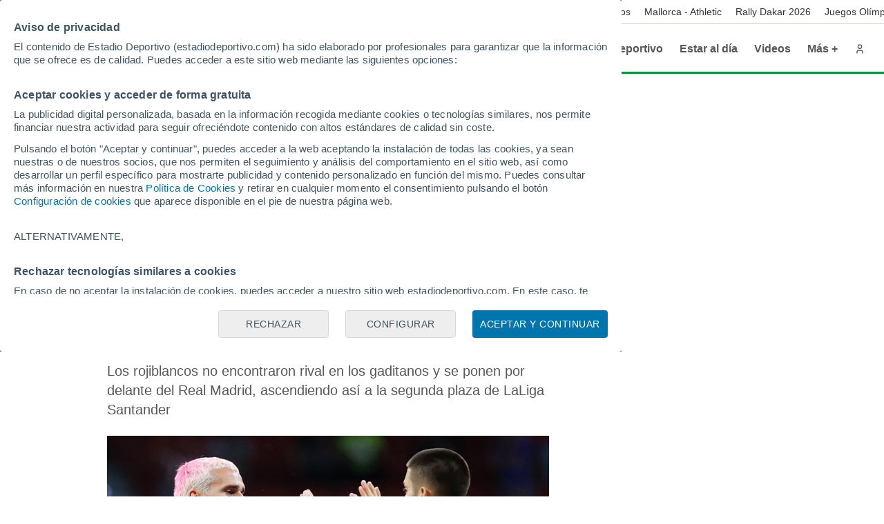

--- FILE ---
content_type: application/javascript
request_url: https://hb.meteored.com/js/bundle/2f1767dc31e7a8dc68b2c21bf07984ff/7cdb3c1f18aa033a.js
body_size: 84966
content:
!function(){var e,t,n,r={7166:function(e,t,n){"use strict";function r(e){var t,n;return"1"===e.navigator.doNotTrack||"1"===e.doNotTrack||"1"===e.navigator.msDoNotTrack||(null==(t=e.navigator.doNotTrack)||null==(n=t.toLowerCase)?void 0:n.call(t))==="yes"}function i(){let e=arguments.length>0&&void 0!==arguments[0]?arguments[0]:window;try{return r(e)||e!==e.top&&r(e.top)}catch(e){return!1}}n.d(t,{l:function(){return i}})},4318:function(e,t,n){"use strict";n.d(t,{p:function(){return o}});var r=n(5467);let i=new Map;function o(e){let t;if(i.has(e))return i.get(e);let n=((0,r.isGptPubadsDefined)()&&(t=window.googletag.pubads().getSlots().find(t=>(0,r.compareCodeAndSlot)(t,e))),t),o={};return n&&(o={gptSlot:n.getAdUnitPath(),divId:n.getSlotElementId()}),(0,r.isEmpty)(o)||i.set(e,o),o}},7426:function(e,t,n){"use strict";n.d(t,{M:function(){return a},g:function(){return o}});var r=n(5467),i=n(8563);function o(){try{let{scrollY:e,scrollX:t}=(0,r.getWindowTop)(),{height:n,width:i}=a();return{top:e,right:t+i,bottom:e+n,left:t}}catch(e){return{}}}function a(){let e=(0,i.Ot)();try{let t=e.innerHeight||e.document.documentElement.clientHeight||e.document.body.clientHeight||0;return{width:e.innerWidth||e.document.documentElement.clientWidth||e.document.body.clientWidth||0,height:t}}catch(e){return{}}}},8819:function(e,t,n){"use strict";n.d(t,{A4:function(){return l},J7:function(){return c},Pg:function(){return d}});var r=n(2570),i=n(5467),o=n(4443),a=n(1127);let s=(0,o.m)();function l(e){let{url:t,config:n,id:o,callback:l,loaded:c,adUnitCode:d,renderNow:u}=e;this.url=t,this.config=n,this.handlers={},this.id=o,this.renderNow=u,this.adUnitCode=d,this.loaded=c,this.cmd=[],this.push=e=>{"function"!=typeof e?(0,i.logError)("Commands given to Renderer.push must be wrapped in a function"):this.loaded?e.call():this.cmd.push(e)},this.callback=l||(()=>{this.loaded=!0,this.process()}),this.render=(function(){let e=arguments,n=()=>{this._render?this._render.apply(this,e):(0,i.logWarn)("No render function was provided, please use .setRender on the renderer")};!function(e){var t;let n=s.adUnits.find(t=>t.code===e);if(!n)return!1;let r=null==n?void 0:n.renderer,i=!!(r&&r.url&&r.render),o=null==n||null==(t=n.mediaTypes)||null==(t=t.video)?void 0:t.renderer,a=!!(o&&o.url&&o.render);return!!(i&&!0!==r.backupOnly||a&&!0!==o.backupOnly)}(d)?u?n():(this.cmd.unshift(n),(0,r.R)(t,a.tp,"outstream",this.callback,this.documentContext)):((0,i.logWarn)("External Js not loaded by Renderer since renderer url and callback is already defined on adUnit ".concat(d)),n())}).bind(this)}function c(e){return!!(e&&(e.url||e.renderNow))}function d(e,t,n){let r=null;e.config&&e.config.documentResolver&&(r=e.config.documentResolver(t,document,n)),r||(r=document),e.documentContext=r,e.render(t,e.documentContext)}l.install=function(e){let{url:t,config:n,id:r,callback:i,loaded:o,adUnitCode:a,renderNow:s}=e;return new l({url:t,config:n,id:r,callback:i,loaded:o,adUnitCode:a,renderNow:s})},l.prototype.getConfig=function(){return this.config},l.prototype.setRender=function(e){this._render=e},l.prototype.setEventHandlers=function(e){this.handlers=e},l.prototype.handleVideoEvent=function(e){let{id:t,eventName:n}=e;"function"==typeof this.handlers[n]&&this.handlers[n](),(0,i.logMessage)("Prebid Renderer event for id ".concat(t," type ").concat(n))},l.prototype.process=function(){for(;this.cmd.length>0;)try{this.cmd.shift().call()}catch(e){(0,i.logError)("Error processing Renderer command on ad unit '".concat(this.adUnitCode,"':"),e)}}},8633:function(e,t,n){"use strict";n.d(t,{DL:function(){return l},Ml:function(){return i},Ue:function(){return r},VJ:function(){return d},hE:function(){return c},hq:function(){return s},mo:function(){return a},pY:function(){return u},uc:function(){return o},yg:function(){return f}});let r="accessDevice",i="syncUser",o="fetchBids",a="reportAnalytics",s="transmitEids",l="transmitUfpd",c="transmitPreciseGeo",d="transmitTid",u="loadExternalScript",f="accessRequestCredentials"},5139:function(e,t,n){"use strict";n.d(t,{s:function(){return i}});var r=n(2908);let i=(0,n(3582).ZI)(e=>r.Ay.resolveAlias(e))},1127:function(e,t,n){"use strict";n.d(t,{Tn:function(){return o},tW:function(){return i},tp:function(){return r}});let r="prebid",i="bidder",o="analytics"},3582:function(e,t,n){"use strict";n.d(t,{Dk:function(){return a},Ez:function(){return d},Ii:function(){return o},OI:function(){return u},TQ:function(){return h},U3:function(){return b},XG:function(){return f},ZI:function(){return m},Zw:function(){return c},bt:function(){return g},e3:function(){return p},iK:function(){return s},q7:function(){return l}});var r=n(1127),i=n(7643);let o="component",a=o+"Type",s=o+"Name",l="adapterCode",c="storageType",d="storageKey",u="write",f="configName",g="syncType",p="syncUrl",h="_config";function m(e){return function(t,n,i){let c={[a]:t,[s]:n,[o]:"".concat(t,".").concat(n)};return t===r.tW&&(c[l]=e(n)),b(Object.assign(c,i))}}let b=(0,i.A_)("sync",e=>e)},6009:function(e,t,n){"use strict";n.d(t,{io:function(){return a},qB:function(){return o}});var r=n(5467),i=n(3582);let[o,a]=function(){let e=arguments.length>0&&void 0!==arguments[0]?arguments[0]:(0,r.prefixLog)("Activity control:"),t={};function n(e){return t[e]=t[e]||[],t[e]}let o={};function a(t){let{activity:n,name:r,allow:i,reason:a,component:s}=t,l="".concat(r," ").concat(i?"allowed":"denied"," '").concat(n,"' for '").concat(s,"'").concat(a?":":""),c=o.hasOwnProperty(l);if(c&&clearTimeout(o[l]),o[l]=setTimeout(()=>delete o[l],1e3),!c){let t=[l];a&&t.push(a),(i?e.logInfo:e.logWarn).apply(e,t)}}return[function(e,t,r){let i=arguments.length>3&&void 0!==arguments[3]?arguments[3]:10,o=n(e),a=o.findIndex(e=>{let[t]=e;return i<t}),s=[i,t,r];return o.splice(a<0?o.length:a,0,s),function(){let e=o.indexOf(s);e>=0&&o.splice(e,1)}},function(t,r){let o,s;for(let[l,c,d]of n(t)){if(o!==l&&s)break;o=l;let n=function(t,n,r,o){let a;try{a=r(o)}catch(r){e.logError("Exception in rule ".concat(n," for '").concat(t,"'"),r),a={allow:!1,reason:r}}return a&&Object.assign({activity:t,name:n,component:o[i.Ii]},a)}(t,c,d,r);if(n)if(!n.allow)return a(n),!1;else s=n}return s&&a(s),!0}]}()},2857:function(e,t,n){"use strict";n.d(t,{$A:function(){return T},BS:function(){return M},Hh:function(){return N},Pk:function(){return W},Uc:function(){return B},XO:function(){return z},bw:function(){return D},n6:function(){return S},qn:function(){return R},vB:function(){return q},vW:function(){return j},vd:function(){return U}});var r=n(5467),i=n(9601),o=n(1739),a=n(9762),s=n(8819),l=n(5069),c=n(187),d=n(2453),u=n(7643),f=n(1783),g=n(4617),p=n(2908),h=n(8204),m=n(6106),b=n(227);let{AD_RENDER_FAILED:y,AD_RENDER_SUCCEEDED:v,STALE_RENDER:E,BID_WON:A,EXPIRED_RENDER:w}=o.qY,{EXCEPTION:O}=o.as,T=(0,u.A_)("sync",function(e){arguments.length>1&&void 0!==arguments[1]&&arguments[1];let t=arguments.length>2&&void 0!==arguments[2]?arguments[2]:g.U9.resolve();return t.then(t=>null!=t?t:c.n.findBidByAdId(e)).catch(()=>{})}),S=(0,u.A_)("sync",function(e){var t;((null==(t=(0,b.$T)(e.eventtrackers)[b.RO])?void 0:t[b.Ni])||[]).forEach(e=>(0,r.triggerPixel)(e)),i.Ic(A,e),c.n.addWinningBid(e)});function I(e){let{reason:t,message:n,bid:o,id:a}=e,s={reason:t,message:n};o&&(s.bid=o,s.adId=o.adId),a&&(s.adId=a),(0,r.logError)("Error rendering ad (id: ".concat(a,"): ").concat(n)),i.Ic(y,s)}function C(e){let{doc:t,bid:n,id:r}=e;p.Ay.callAdRenderSucceededBidder(n.adapterCode||n.bidder,n),i.Ic(v,{doc:t,bid:n,adId:r})}function B(e,t){switch(e.event){case o.qY.AD_RENDER_FAILED:I({bid:t,id:t.adId,reason:e.info.reason,message:e.info.message});break;case o.qY.AD_RENDER_SUCCEEDED:C({doc:null,bid:t,id:t.adId});break;case o.qY.BROWSER_INTERVENTION:!function(e){let{bid:t,intervention:n}=e;p.Ay.callOnInterventionBidder(t.adapterCode||t.bidder,t,n),i.Ic(o.qY.BROWSER_INTERVENTION,e)}({bid:t,adId:t.adId,intervention:e.intervention});break;default:(0,r.logError)("Received event request for unsupported event: '".concat(e.event,"' (adId: '").concat(t.adId,"')"))}}function j(e,t,n){let{resizeFn:r,fireTrackers:i=f.vO}=n;"resizeNativeHeight"===e.action?r(e.width,e.height):i(e,t)}let k={[o.nl.EVENT]:B};k[o.nl.NATIVE]=j;let U=(0,u.A_)("sync",function(e,t){let{ad:n,adUrl:i,cpm:o,originalCpm:a,width:s,height:l,instl:c}=e,d={AUCTION_PRICE:a||o,CLICKTHROUGH:(null==t?void 0:t.clickUrl)||""};return{ad:(0,r.replaceMacros)(n,d),adUrl:(0,r.replaceMacros)(i,d),width:s,height:l,instl:c}}),P=(0,u.A_)("sync",function(e){let{renderFn:t,resizeFn:n,bidResponse:i,options:a,doc:s,isMainDocument:c=s===document&&!(0,r.inIframe)()}=e,d=i.mediaType===l.G_;if(c||d)return void I({reason:o.as.PREVENT_WRITING_ON_MAIN_DOCUMENT,message:d?"Cannot render video ad without a renderer":"renderAd was prevented from writing to the main document.",bid:i,id:i.adId});let u=U(i,a);t(Object.assign({adId:i.adId},u));let{width:f,height:g}=u;(null!=f?f:g)!=null&&n(f,g)});function D(e){let{renderFn:t,resizeFn:n,adId:s,options:l,bidResponse:c,doc:d}=e;N(c,()=>{var e,u;if(null==c)return void I({reason:o.as.CANNOT_FIND_AD,message:"Cannot find ad '".concat(s,"'"),id:s});if(c.status!==o.tl.RENDERED||((0,r.logWarn)("Ad id ".concat(s," has been rendered before")),i.Ic(E,c),null==(e=a.$W.getConfig("auctionOptions"))||!e.suppressStaleRender)){if(m.uW.isBidNotExpired(c)||((0,r.logWarn)("Ad id ".concat(s," has been expired")),i.Ic(w,c),null==(u=a.$W.getConfig("auctionOptions"))||!u.suppressExpiredRender))try{P({renderFn:t,resizeFn:n,bidResponse:c,options:l,doc:d})}catch(e){I({reason:o.as.EXCEPTION,message:e.message,id:s,bid:c})}}})}function R(e){let t=(0,h.BO)(e.metrics);t.checkpoint("bidRender"),t.timeBetween("bidWon","bidRender","render.deferred"),t.timeBetween("auctionEnd","bidRender","render.pending"),t.timeBetween("requestBids","bidRender","render.e2e"),e.status=o.tl.RENDERED}P.before(function(e,t){let{bidResponse:n,doc:r}=t;(0,s.J7)(n.renderer)?((0,s.Pg)(n.renderer,n,r),C({doc:r,bid:n,id:n.adId}),e.bail()):e(t)},100);let _=new WeakMap,x=new WeakSet;function N(e,t){null==e?t():(_.set(e,t),e.deferRendering||q(e),W(e))}function W(e){x.has(e)||(x.add(e),S(e))}function q(e){let t=_.get(e);t&&(t(),R(e),_.delete(e))}function M(e,t,n){var i;let a;function s(e,n){I(Object.assign({id:t,bid:a},{reason:e,message:n}))}function l(t,n){var r;let i=null==(r=e.defaultView)?void 0:r.frameElement;i&&(t&&(i.width=t,i.style.width&&(i.style.width="".concat(t,"px"))),n&&(i.height=n,i.style.height&&(i.style.height="".concat(n,"px"))))}let c=(i={resizeFn:l},function(e,t,n){k.hasOwnProperty(e)&&k[e](t,n,i)});function u(t){g.U9.all([(0,d.HH)(a),new g.U9(t=>{"loading"===e.readyState?e.addEventListener("DOMContentLoaded",t):t()})]).then(n=>{let[i]=n;return i(t,{sendMessage:(e,t)=>c(e,t,a),mkFrame:r.createIframe},e.defaultView)}).then(()=>C({doc:e,bid:a,id:a.adId}),e=>{s((null==e?void 0:e.reason)||o.as.EXCEPTION,null==e?void 0:e.message),(null==e?void 0:e.stack)&&(0,r.logError)(e)});let n=document.createComment("Creative ".concat(a.creativeId," served by ").concat(a.bidder," Prebid.js Header Bidding"));(0,r.insertElement)(n,e,"html")}try{t&&e?T(t).then(r=>{a=r,D({renderFn:u,resizeFn:l,adId:t,options:{clickUrl:null==n?void 0:n.clickThrough},bidResponse:r,doc:e})}):s(o.as.MISSING_DOC_OR_ADID,"missing ".concat(t?"doc":"adId"))}catch(e){s(O,e.message)}}function z(){if(!window.frames[o.IY])if(document.body){let e=(0,r.createInvisibleIframe)();e.name=o.IY,document.body.appendChild(e)}else window.requestAnimationFrame(z)}},2908:function(e,t,n){"use strict";let r;n.d(t,{pX:function(){return eu},Ay:function(){return eb}});var i=n(7390),o=n(7512),a=n(5467),s=n(1783),l=n(3976),c=n(5982),d=n(9762),u=n(7643);let f="requests",g="wins",p="auctions",h={};function m(e,t){let n=h[e]=h[e]||{bidders:{}};return t?(n.bidders[t]=n.bidders[t]||{},n.bidders[t]):n}function b(e,t){return function(n,r){var i;let o=m(n,t&&r);return o[e]=(null!=(i=o[e])?i:0)+1,o[e]}}function y(e,t){return function(n,r){var i;return null!=(i=m(n,t&&r)[e])?i:0}}let v=b(f,!1),E=b(f,!0),A=b(g,!0),w=b(p,!1),O=y(f,!1),T=y(f,!0),S=y(g,!0),I=y(p,!1);var C=n(4712),B=n(5678),j=n(9601),k=n(1739),U=n(8204),P=n(187),D=n(1127),R=n(6009),_=n(8633),x=n(3582),N=n(724);let W=["data","ext.data","yob","gender","keywords","kwarray","id","buyeruid","customdata"].map(e=>"user.".concat(e)).concat("device.ext.cdep"),q=["user.eids","user.ext.eids"],M=["user.geo.lat","user.geo.lon","device.geo.lat","device.geo.lon"],z=["device.ip"],F=["device.ipv6"];function L(e){return Object.assign({get(){},run(e,t,n,r,i){var o;let a=n&&n[r];if(null!=(o=a)&&("object"!=typeof o||Object.keys(o).length>0)&&i()){let e=this.get(a);void 0===e?delete n[r]:n[r]=e}}},e)}function G(e){return e.forEach(e=>{e.paths=e.paths.map(e=>{let t=e.split("."),n=t.pop();return[t.length>0?t.join("."):null,n]})}),function(t,n){let r=[];for(var i=arguments.length,o=Array(i>2?i-2:0),a=2;a<i;a++)o[a-2]=arguments[a];let s=function(e){for(var t=arguments.length,n=Array(t>1?t-1:0),r=1;r<t;r++)n[r-1]=arguments[r];return function(t){return e.hasOwnProperty(t.name)||(e[t.name]=!!t.applies(...n)),e[t.name]}}(t,...o);return e.forEach(e=>{if(!1!==t[e.name])for(let[i,o]of e.paths){let a=null==i?n:(0,N.A)(n,i);if(r.push(e.run(n,i,a,o,s.bind(null,e))),!1===t[e.name])return}}),r.filter(e=>null!=e)}}function V(e){let t=arguments.length>1&&void 0!==arguments[1]?arguments[1]:R.io;return function(n){return!t(e,n)}}let H=function(){let e=arguments.length>0&&void 0!==arguments[0]?arguments[0]:R.io,t=G(function(){let e=arguments.length>0&&void 0!==arguments[0]?arguments[0]:R.io;return[{name:_.DL,paths:W,applies:V(_.DL,e)},{name:_.hq,paths:q,applies:V(_.hq,e)},{name:_.hE,paths:M,applies:V(_.hE,e),get:e=>Math.round((e+Number.EPSILON)*100)/100},{name:_.hE,paths:z,applies:V(_.hE,e),get:e=>(function(e){if(!e)return null;let t=e.split(".").map(Number);if(4!==t.length)return null;let n=[];for(let e=0;e<4;e++){let t=Math.max(0,Math.min(8,24-8*e));n.push(255<<8-t&255)}return t.map((e,t)=>e&n[t]).join(".")})(e)},{name:_.hE,paths:F,applies:V(_.hE,e),get:e=>(function(e){if(!e)return null;let t=e.split(":").map(e=>parseInt(e,16));for(t=t.map(e=>isNaN(e)?0:e);t.length<8;)t.push(0);if(8!==t.length)return null;let n=[];for(let e=0;e<8;e++){let t=Math.max(0,Math.min(16,64-16*e));n.push(65535<<16-t&65535)}return t.map((e,t)=>e&n[t]).map(e=>e.toString(16)).join(":")})(e)},{name:_.VJ,paths:["source.tid","source.ext.tidSource"],applies:V(_.VJ,e)}].map(L)}(e)),n=G(function(){let e=arguments.length>0&&void 0!==arguments[0]?arguments[0]:R.io;return[{name:_.hq,paths:["userId","userIdAsEids"],applies:V(_.hq,e)},{name:_.VJ,paths:["ortb2Imp.ext.tid","ortb2Imp.ext.tidSource"],applies:V(_.VJ,e)}].map(L)}(e));return function(e){let r={};return{ortb2:n=>(t(r,n,e),n),bidRequest:t=>(n(r,t,e),t)}}}();(0,R.qB)(_.VJ,"enableTIDs config",()=>{if(!d.$W.getConfig("enableTIDs"))return{allow:!1,reason:"TIDs are disabled"}});var $=n(227),J=n(4443);function Q(e,t){var n=Object.keys(e);if(Object.getOwnPropertySymbols){var r=Object.getOwnPropertySymbols(e);t&&(r=r.filter(function(t){return Object.getOwnPropertyDescriptor(e,t).enumerable})),n.push.apply(n,r)}return n}function Y(e){for(var t=1;t<arguments.length;t++){var n=null!=arguments[t]?arguments[t]:{};t%2?Q(Object(n),!0).forEach(function(t){(0,i.A)(e,t,n[t])}):Object.getOwnPropertyDescriptors?Object.defineProperties(e,Object.getOwnPropertyDescriptors(n)):Q(Object(n)).forEach(function(t){Object.defineProperty(e,t,Object.getOwnPropertyDescriptor(n,t))})}return e}let K="pbsBidAdapter",X="client",Z="server",ee={isAllowed:R.io,redact:H},et={},en={},er={},ei=[];d.$W.getConfig("s2sConfig",e=>{e&&e.s2sConfig&&(ei=(0,o.cy)(e.s2sConfig)?e.s2sConfig:[e.s2sConfig])});let eo=(0,x.ZI)(e=>eg.resolveAlias(e));function ea(e){var t;return null!=(t=e.configName)?t:e.name}let es=["nativeParams","nativeOrtbRequest","renderer"];function el(e){let{bidderCode:t,auctionId:n,bidderRequestId:r,adUnits:i,src:s,metrics:l,getTid:c}=e;return i.reduce((e,i)=>{let d=i.bids.filter(e=>e.bidder===t);return null==t&&0===d.length&&null!=i.s2sBid&&d.push({bidder:null}),e.push(d.reduce((e,d)=>{var u,f,g,p,h;let[m,b]=c(d.bidder,i.transactionId,null!=(u=null==(f=d.ortb2Imp)||null==(f=f.ext)?void 0:f.tid)?u:null==(g=i.ortb2Imp)||null==(g=g.ext)?void 0:g.tid),y=null==(d=Object.assign({},d,{ortb2Imp:(0,a.mergeDeep)({},i.ortb2Imp,d.ortb2Imp,{ext:{tid:m,tidSource:b}})},(0,o.SH)(i,es))).mediaTypes?i.mediaTypes:d.mediaTypes;return(0,a.isValidMediaTypes)(y)?d=Object.assign({},d,{mediaTypes:y}):(0,a.logError)("mediaTypes is not correctly configured for adunit ".concat(i.code)),"client"===s&&E(i.code,t),e.push(Object.assign({},d,{adUnitCode:i.code,transactionId:i.transactionId,adUnitId:i.adUnitId,sizes:(null==y||null==(p=y.banner)?void 0:p.sizes)||(null==y||null==(h=y.video)?void 0:h.playerSize)||[],bidId:d.bid_id||(0,a.generateUUID)(),bidderRequestId:r,auctionId:n,src:s,metrics:l,auctionsCount:I(i.code),bidRequestsCount:O(i.code),bidderRequestsCount:T(i.code,d.bidder),bidderWinsCount:S(i.code,d.bidder),deferBilling:!!i.deferBilling})),e},[])),e},[]).reduce(a.flatten,[]).filter(e=>""!==e)}let ec=(0,u.A_)("sync",function(e,t){let{getS2SBidders:n=eu}=arguments.length>2&&void 0!==arguments[2]?arguments[2]:{};if(null==t)return e;{let r=n(t);return e.filter(e=>{if(!r.has(e.bidder))return!1;if(null==e.s2sConfigName)return!0;let n=ea(t);return(Array.isArray(e.s2sConfigName)?e.s2sConfigName:[e.s2sConfigName]).includes(n)})}},"filterBidsForAdUnit"),ed=(0,u.A_)("sync",(e,t)=>e,"setupAdUnitMediaTypes");function eu(e){(0,o.cy)(e)||(e=[e]);let t=new Set([null]);return e.filter(e=>e&&e.enabled).flatMap(e=>e.bidders).forEach(e=>t.add(e)),t}let ef=(0,u.A_)("sync",function(e,t){let{getS2SBidders:n=eu}=arguments.length>2&&void 0!==arguments[2]?arguments[2]:{},r=n(t);return(0,a.getBidderCodes)(e).reduce((e,t)=>(e[r.has(t)?Z:X].push(t),e),{[X]:[],[Z]:[]})},"partitionBidders"),eg={bidderRegistry:et,analyticsRegistry:er,aliasRegistry:en,makeBidRequests:(0,u.A_)("sync",function(e,t,n,r,i){var l;let c,u=arguments.length>5&&void 0!==arguments[5]?arguments[5]:{},f=arguments.length>6?arguments[6]:void 0;f=(0,U.BO)(f),j.Ic(k.qY.BEFORE_REQUEST_BIDS,e),(0,s.nk)(e),e.map(e=>e.code).filter(a.uniques).forEach(w),e.forEach(e=>{(0,o.Qd)(e.mediaTypes)||(e.mediaTypes={}),e.bids=e.bids.filter(e=>!e.bidder||ee.isAllowed(_.uc,eo(D.tW,e.bidder))),v(e.code)});let{[X]:g,[Z]:p}=ef(e=ed(e,i),ei);d.$W.getConfig("bidderSequence")===d.Ov&&(g=(0,a.shuffle)(g));let h=(0,C.EN)(),m=[],b=u.global||{},y=u.bidder||{},E=function(){let e,t;if(d.$W.getConfig("consistentTIDs"))e="pbjsStable",t=e=>e;else{let n;e="pbjs",n={},t=(e,t)=>(n.hasOwnProperty(t)||(n[t]={}),n[t].hasOwnProperty(e)||(n[t][e]="u".concat((0,a.generateUUID)())),n[t][e])}return function(n,r,i){return[null!=i?i:t(r,n),null!=i?"pub":e]}}();function A(e,t){var n,r,i;let o=ee.redact(null!=t?t:eo(D.tW,e.bidderCode)),[s,l]=E(e.bidderCode,e.auctionId,null!=(n=null==(r=y[e.bidderCode])||null==(r=r.source)?void 0:r.tid)?n:null==(i=b.source)?void 0:i.tid),c=Object.freeze(o.ortb2((0,a.mergeDeep)({},b,y[e.bidderCode],{source:{tid:s,ext:{tidSource:l}}})));return e.ortb2=c,e.bids=e.bids.map(e=>(e.ortb2=c,o.bidRequest(e))),e}let O=(0,J.m)();function T(e){return O.pageViewIdPerBidder.has(e)||O.pageViewIdPerBidder.set(e,(0,a.generateUUID)()),O.pageViewIdPerBidder.get(e)}ei.forEach(r=>{var i;let s=eo(D.tp,K,{[x.XG]:ea(r)});if(r&&r.enabled&&ee.isAllowed(_.uc,s)){let l,c,{adUnits:d,hasModuleBids:u}=(i=e,l=(0,o.Go)(i),c=!1,l.forEach(e=>{let t=e.bids.filter(e=>{var t;return e.module===K&&(null==(t=e.params)?void 0:t.configName)===ea(r)});1===t.length?(e.s2sBid=t[0],c=!0,e.ortb2Imp=(0,a.mergeDeep)({},e.s2sBid.ortb2Imp,e.ortb2Imp)):t.length>1&&(0,a.logWarn)('Multiple "module" bids for the same s2s configuration; all will be ignored',t),e.bids=ec(e.bids,r).map(e=>(e.bid_id=(0,a.getUniqueIdentifierStr)(),e))}),{adUnits:l=l.filter(e=>(!r.filterBidderlessCalls||1!==e.bids.length||null!=e.bids[0].bidder)&&(0!==e.bids.length||null!=e.s2sBid)),hasModuleBids:c}),g=(0,a.generateUUID)();(0===p.length&&u?[null]:p).forEach(e=>{let i=(0,a.generateUUID)(),l=T(e),c=f.fork(),u=A({bidderCode:e,auctionId:n,bidderRequestId:i,pageViewId:l,uniquePbsTid:g,bids:el({bidderCode:e,auctionId:n,bidderRequestId:i,adUnits:(0,o.Go)(d),src:k.RW.SRC,metrics:c,getTid:E}),auctionStart:t,timeout:r.timeout,src:k.RW.SRC,refererInfo:h,metrics:c},s);0!==u.bids.length&&m.push(u)}),d.forEach(e=>{let t=e.bids.filter(e=>m.find(t=>t.bids.find(t=>t.bidId===e.bid_id)));e.bids=t}),m.forEach(e=>{void 0===e.adUnitsS2SCopy&&(e.adUnitsS2SCopy=d.filter(e=>e.bids.length>0||null!=e.s2sBid))})}});let S=(l=e,(c=(0,o.Go)(l)).forEach(e=>{e.bids=ec(e.bids,null)}),c=c.filter(e=>0!==e.bids.length));return g.forEach(e=>{let i=(0,a.generateUUID)(),s=T(e),l=f.fork(),c=A({bidderCode:e,auctionId:n,pageViewId:s,bidderRequestId:i,bids:el({bidderCode:e,auctionId:n,bidderRequestId:i,adUnits:(0,o.Go)(S),src:"client",metrics:l,getTid:E}),auctionStart:t,timeout:r,refererInfo:h,metrics:l}),d=et[e];d||(0,a.logError)("Trying to make a request for bidder that does not exist: ".concat(e)),d&&c.bids&&0!==c.bids.length&&m.push(c)}),m.forEach(e=>{B.mW.getConsentData()&&(e.gdprConsent=B.mW.getConsentData()),B.t6.getConsentData()&&(e.uspConsent=B.t6.getConsentData()),B.ad.getConsentData()&&(e.gppConsent=B.ad.getConsentData())}),m},"makeBidRequests"),callBids(e,t,n,r,i,o,s){let l=arguments.length>7&&void 0!==arguments[7]?arguments[7]:{};if(!t.length)return void(0,a.logWarn)("callBids executed with no bidRequests.  Were they filtered by labels or sizing?");let[u,f]=t.reduce((e,t)=>(e[Number(void 0!==t.src&&t.src===k.RW.SRC)].push(t),e),[[],[]]);var g=[];f.forEach(e=>{for(var t=-1,n=0;n<g.length;++n)if(e.uniquePbsTid===g[n].uniquePbsTid){t=n;break}t<=-1&&g.push(e)});let p=0;ei.forEach(e=>{if(e&&g[p]&&eu(e).has(g[p].bidderCode)){let t=(0,c.g4)(o,i?{request:i.request.bind(null,"s2s"),done:i.done}:void 0),d=e.bidders,u=et[e.adapter],h=g[p].uniquePbsTid,m=g[p].adUnitsS2SCopy,b=f.filter(e=>e.uniquePbsTid===h);if(u){let i={ad_units:m,s2sConfig:e,ortb2Fragments:l,requestBidsTimeout:o};if(i.ad_units.length){let e=b.map(e=>(e.start=(0,a.timestamp)(),function(t){t||s(e.bidderRequestId);for(var n=arguments.length,i=Array(n>1?n-1:0),o=1;o<n;o++)i[o-1]=arguments[o];r.apply(e,[t,...i])})),o=(0,a.getBidderCodes)(i.ad_units).filter(e=>d.includes(e));(0,a.logMessage)("CALLING S2S HEADER BIDDERS ==== ".concat(o.length>0?o.join(", "):'No bidder specified, using "ortb2Imp" definition(s) only')),b.forEach(e=>{j.Ic(k.qY.BID_REQUESTED,Y(Y({},e),{},{tid:e.auctionId}))}),u.callBids(i,f,n,t=>e.forEach(e=>e(t)),t)}}else(0,a.logError)("missing "+e.adapter);p++}}),u.forEach(e=>{e.start=(0,a.timestamp)();let t=et[e.bidderCode];d.$W.runWithBidder(e.bidderCode,()=>{(0,a.logMessage)("CALLING BIDDER"),j.Ic(k.qY.BID_REQUESTED,e)});let l=(0,c.g4)(o,i?{request:i.request.bind(null,e.bidderCode),done:i.done}:void 0),u=r.bind(e);try{d.$W.runWithBidder(e.bidderCode,t.callBids.bind(t,e,n,u,l,()=>s(e.bidderRequestId),d.$W.callbackWithBidder(e.bidderCode)))}catch(t){(0,a.logError)("".concat(e.bidderCode," Bid Adapter emitted an uncaught error when parsing their bidRequest"),{e:t,bidRequest:e}),u()}})},videoAdapters:[],registerBidAdapter(e,t){let{supportedMediaTypes:n=[]}=arguments.length>2&&void 0!==arguments[2]?arguments[2]:{};if(e&&t)if("function"==typeof e.callBids){var r;et[t]=e,B.o2.register(D.tW,t,null==(r=e.getSpec)?void 0:r.call(e).gvlid),n.includes("video")&&eg.videoAdapters.push(t),n.includes("native")&&s.mT.push(t)}else(0,a.logError)("Bidder adaptor error for bidder code: "+t+"bidder must implement a callBids() function");else(0,a.logError)("bidAdapter or bidderCode not specified")},aliasBidAdapter(e,t,n){if(void 0===et[t]){let i=et[e];if(void 0===i){let n=[];ei.forEach(r=>{if(r.bidders&&r.bidders.length){let i=r&&r.bidders;r&&i.includes(t)?en[t]=e:n.push(e)}}),n.forEach(e=>{(0,a.logError)('bidderCode "'+e+'" is not an existing bidder.',"adapterManager.aliasBidAdapter")})}else try{var r;let o,c,d=(r=e,o=[],eg.videoAdapters.includes(r)&&o.push("video"),s.mT.includes(r)&&o.push("native"),o);if(i.constructor.prototype!==Object.prototype)(c=new i.constructor).setBidderCode(t);else{let{useBaseGvlid:r=!1}=n||{},o=i.getSpec(),s=r?o.gvlid:null==n?void 0:n.gvlid;null==s&&null!=o.gvlid&&(0,a.logWarn)("Alias '".concat(t,"' will NOT re-use the GVL ID of the original adapter ('").concat(o.code,"', gvlid: ").concat(o.gvlid,"). Functionality that requires TCF consent may not work as expected."));let d=n&&n.skipPbsAliasing;c=(0,l.xb)(Object.assign({},o,{code:t,gvlid:s,skipPbsAliasing:d})),en[t]=e}eg.registerBidAdapter(c,t,{supportedMediaTypes:d})}catch(t){(0,a.logError)(e+" bidder does not currently support aliasing.","adapterManager.aliasBidAdapter")}}else(0,a.logMessage)('alias name "'+t+'" has been already specified.')},resolveAlias(e){let t,n=e;for(;en[n]&&(!t||!t.has(n));)n=en[n],(t=t||new Set).add(n);return n},registerAnalyticsAdapter(e){let{adapter:t,code:n,gvlid:r}=e;t&&n?"function"==typeof t.enableAnalytics?(t.code=n,er[n]={adapter:t,gvlid:r},B.o2.register(D.Tn,n,r)):(0,a.logError)('Prebid Error: Analytics adaptor error for analytics "'.concat(n,'"\n        analytics adapter must implement an enableAnalytics() function')):(0,a.logError)("Prebid Error: analyticsAdapter or analyticsCode not specified")},enableAnalytics(e){(0,o.cy)(e)||(e=[e]),e.forEach(e=>{let t=er[e.provider];t&&t.adapter?ee.isAllowed(_.mo,eo(D.Tn,e.provider,{[x.TQ]:e}))&&t.adapter.enableAnalytics(e):(0,a.logError)("Prebid Error: no analytics adapter found in registry for '".concat(e.provider,"'."))})},getBidAdapter:e=>et[e],getAnalyticsAdapter:e=>er[e],callTimedOutBidders(e,t,n){t=t.map(t=>(t.params=(0,a.getUserConfiguredParams)(e,t.adUnitCode,t.bidder),t.timeout=n,t)),Object.keys(t=(0,a.groupBy)(t,"bidder")).forEach(e=>{em(e,"onTimeout",t[e])})},callBidWonBidder(e,t,n){t.params=(0,a.getUserConfiguredParams)(n,t.adUnitCode,t.bidder),A(t.adUnitCode,t.bidder),em(e,"onBidWon",t)},triggerBilling:(r=new WeakSet,e=>{if(!r.has(e)){var t;r.add(e),((null==(t=(0,$.$T)(e.eventtrackers)[$.OA])?void 0:t[$.Ni])||[]).forEach(e=>a.internal.triggerPixel(e)),em(e.bidder,"onBidBillable",e)}}),callSetTargetingBidder(e,t){em(e,"onSetTargeting",t)},callBidViewableBidder(e,t){em(e,"onBidViewable",t)},callBidderError(e,t,n){em(e,"onBidderError",{error:t,bidderRequest:n})},callAdRenderSucceededBidder(e,t){em(e,"onAdRenderSucceeded",t)},callOnInterventionBidder(e,t,n){em(e,"onIntervention",{bid:t,intervention:n})},callDataDeletionRequest:(0,u.A_)("sync",function(){for(var e=arguments.length,t=Array(e),n=0;n<e;n++)t[n]=arguments[n];let r="onDataDeletionRequest";Object.keys(et).filter(e=>!en.hasOwnProperty(e)).forEach(e=>{let n=ep(e,r);if(null!=n){let i=P.n.getBidsRequested().filter(t=>(function(e){let t=new Set;for(;en.hasOwnProperty(e)&&!t.has(e);)t.add(e),e=en[e];return e})(t.bidderCode)===e);eh(e,r,...n,i,...t)}}),Object.entries(er).forEach(e=>{var n;let[i,o]=e,s=null==o||null==(n=o.adapter)?void 0:n[r];if("function"==typeof s)try{s.apply(o.adapter,t)}catch(e){(0,a.logError)("error calling ".concat(r," of ").concat(i),e)}})})};function ep(e,t){let n=et[e],r=(null==n?void 0:n.getSpec)&&n.getSpec();if(r&&r[t]&&"function"==typeof r[t])return[r,r[t]]}function eh(e,t,n,r){try{(0,a.logInfo)("Invoking ".concat(e,".").concat(t));for(var i=arguments.length,o=Array(i>4?i-4:0),s=4;s<i;s++)o[s-4]=arguments[s];d.$W.runWithBidder(e,r.bind(n,...o))}catch(n){(0,a.logWarn)("Error calling ".concat(t," of ").concat(e))}}function em(e,t,n){if((null==n?void 0:n.source)!==k.RW.SRC){let r=ep(e,t);null!=r&&eh(e,t,...r,n)}}var eb=eg},3976:function(e,t,n){"use strict";n.d(t,{xb:function(){return S},a$:function(){return O}});var r=n(2908),i=n(9762),o=n(2071),a=n(8320),s=n(1783),l=n(1817),c=n(1739),d=n(9601),u=n(7512),f=n(5467),g=n(7643),p=n(187),h=n(9987),m=n(8204),b=n(6009),y=n(5139),v=n(1127),E=n(8633);let A=["cpm","ttl","creativeId","netRevenue","currency"],w={auctionId:e=>{var t;return null==(t=e.ortb2)||null==(t=t.source)?void 0:t.tid},transactionId:e=>{var t;return null==(t=e.ortb2Imp)||null==(t=t.ext)?void 0:t.tid}};function O(e){let t=Array.isArray(e.supportedMediaTypes)?{supportedMediaTypes:e.supportedMediaTypes}:void 0;function n(e){let n=S(e);r.Ay.registerBidAdapter(n,e.code,t)}n(e),Array.isArray(e.aliases)&&e.aliases.forEach(t=>{let i,o,a=t;(0,u.Qd)(t)&&(a=t.code,i=t.gvlid,o=t.skipPbsAliasing),r.Ay.aliasRegistry[a]=e.code,n(Object.assign({},e,{code:a,gvlid:i,skipPbsAliasing:o}))})}let T=(0,f.memoize)(e=>{let{bidderCode:t}=e,n=(0,b.io)(E.VJ,(0,y.s)(v.tW,t));function r(e,t,r){return w.hasOwnProperty(t)?n?w[t](e):null:Reflect.get(e,t,r)}function i(e,t){let n=new Proxy(e,t);return Object.entries(e).filter(e=>{let[t,n]=e;return"function"==typeof n}).forEach(t=>{let[r,i]=t;n[r]=i.bind(e)}),n}let o=(0,f.memoize)(e=>i(e,{get:r}),e=>e.bidId);return{bidRequest:o,bidderRequest:e=>i(e,{get:(t,n,i)=>"bids"===n?e.bids.map(o):r(t,n,i)})}});function S(e){var t;return Object.assign((t=e.code,{callBids:function(){},setBidderCode:function(e){t=e},getBidderCode:function(){return t}}),{getSpec:function(){return Object.freeze(Object.assign({},e))},registerSyncs:n,callBids:function(t,a,g,b,y,v){if(!Array.isArray(t.bids))return;let E=T(t),O={},S=[];function I(){g(),i.$W.runWithBidder(e.code,()=>{d.Ic(c.qY.BIDDER_DONE,t),n(S,t.gdprConsent,t.uspConsent,t.gppConsent)})}let B=k(t).measureTime("validate",()=>t.bids.filter(t=>{var n;return n=E.bidRequest(t),!!e.isBidRequestValid(n)||((0,f.logWarn)("Invalid bid sent to bidder ".concat(e.code,": ").concat(JSON.stringify(n))),!1)}));if(0===B.length)return void I();let U={};B.forEach(e=>{U[e.bidId]=e}),C(e,B,t,b,v,{onRequest:e=>d.Ic(c.qY.BEFORE_BIDDER_HTTP,t,e),onResponse:t=>{y(e.code),S.push(t)},onPaapi:e=>{let t=U[e.bidId];t?j(t,e):(0,f.logWarn)("Received fledge auction configuration for an unknown bidId",e)},onError:(n,i)=>{i.timedOut||y(e.code),r.Ay.callBidderError(e.code,i,t),d.Ic(c.qY.BIDDER_ERROR,{error:i,bidderRequest:t}),(0,f.logError)("Server call for ".concat(e.code," failed: ").concat(n," ").concat(i.status,". Continuing without bids."),{bidRequests:B})},onBid:t=>{let n=U[t.requestId];if(n){var r,i,d,g;let b,y,v;if(t.adapterCode=n.bidder,d=t.bidderCode,g=n.bidder,y=h.u.get(g,"allowAlternateBidderCodes")||!1,v=h.u.get(g,"allowedAlternateBidderCodes"),d&&g&&g!==d&&(v=(0,u.cy)(v)?v.map(e=>e.trim().toLowerCase()).filter(e=>!!e).filter(f.uniques):v,!y||(0,u.cy)(v)&&"*"!==v[0]&&!v.includes(d))||0){(0,f.logWarn)("".concat(t.bidderCode," is not a registered partner or known bidder of ").concat(n.bidder,", hence continuing without bid. If you wish to support this bidder, please mark allowAlternateBidderCodes as true in bidderSettings.")),a.reject(n.adUnitCode,t,c.Tf.BIDDER_DISALLOWED);return}t.originalCpm=t.cpm,t.originalCurrency=t.currency,t.meta=t.meta||Object.assign({},t[n.bidder]),t.deferBilling=n.deferBilling,t.deferRendering=t.deferBilling&&(null!=(r=t.deferRendering)?r:"function"!=typeof e.onBidBillable);let E=Object.assign((0,o.O)(n),t,(0,f.pick)(n,Object.keys(w)));i=n.adUnitCode,(b=(0,m.BO)(E.metrics)).checkpoint("addBidResponse"),O[i]=!0,b.measureTime("addBidResponse.validate",()=>(function(e,t){let n,{index:r=p.n.index}=arguments.length>2&&void 0!==arguments[2]?arguments[2]:{};function i(e){return"Invalid bid from ".concat(t.bidderCode,". Ignoring bid: ").concat(e)}return e?t?(n=Object.keys(t),A.every(e=>n.includes(e)&&![void 0,null].includes(t[e])))?"native"!==t.mediaType||(0,s.Bm)(t,{index:r})?"video"!==t.mediaType||(0,l.vk)(t,{index:r})?"banner"!==t.mediaType||!!function(e,t){let{index:n=p.n.index}=arguments.length>2&&void 0!==arguments[2]?arguments[2]:{};if((t.width||0===parseInt(t.width,10))&&(t.height||0===parseInt(t.height,10)))return t.width=parseInt(t.width,10),t.height=parseInt(t.height,10),!0;if(null!=t.wratio&&null!=t.hratio)return t.wratio=parseInt(t.wratio,10),t.hratio=parseInt(t.hratio,10),!0;let r=n.getBidRequest(t),i=n.getMediaTypes(t),o=r&&r.sizes||i&&i.banner&&i.banner.sizes,a=(0,f.parseSizesInput)(o);if(1===a.length){let[e,n]=a[0].split("x");return t.width=parseInt(e,10),t.height=parseInt(n,10),!0}return!1}(e,t,{index:r})||((0,f.logError)(i("Banner bids require a width and height")),!1):((0,f.logError)(i("Video bid does not have required vastUrl or renderer property")),!1):((0,f.logError)(i("Native bid missing some required properties.")),!1):((0,f.logError)(i("Bidder ".concat(t.bidderCode," is missing required params. Check http://prebid.org/dev-docs/bidder-adapter-1.html for list of params."))),!1):((0,f.logWarn)("Some adapter tried to add an undefined bid for ".concat(e,".")),!1):((0,f.logWarn)("No adUnitCode was supplied to addBidResponse."),!1)})(i,E))?a(i,E):a.reject(i,E,c.Tf.INVALID)}else(0,f.logWarn)("Bidder ".concat(e.code," made bid for unknown request ID: ").concat(t.requestId,". Ignoring.")),a.reject(null,t,c.Tf.INVALID_REQUEST_ID)},onCompletion:I})}});function n(t,n,r,i){B(e,t,n,r,i)}}let I=["bids","paapi"],C=(0,g.A_)("async",function(e,t,n,r,i,o){let{onRequest:a,onResponse:s,onPaapi:l,onError:d,onBid:g,onCompletion:p}=o,m=k(n);p=m.startTiming("total").stopBefore(p);let A=T(n),w=m.measureTime("buildRequests",()=>e.buildRequests(t.map(A.bidRequest),A.bidderRequest(n)));if(Array.isArray(w)||(w=[w]),!w||0===w.length)return void p();let O=(0,f.delayExecution)(p,w.length);w.forEach(t=>{var n,o;let p=m.fork();function A(e){null!=e&&(e.metrics=p.fork().renameWith()),g(e)}let w=i(function(n,r){var i;let o,a;S();try{n=JSON.parse(n)}catch(e){}s(n={body:n,headers:(i=0,{get:r.getResponseHeader.bind(r)})});try{n=p.measureTime("interpretResponse",()=>e.interpretResponse(n,t))}catch(t){(0,f.logError)("Bidder ".concat(e.code," failed to interpret the server's response. Continuing without bids"),null,t),O();return}n&&!Object.keys(n).some(e=>!I.includes(e))?(o=n.bids,a=n.paapi):o=n,(0,u.cy)(a)&&a.forEach(l),o&&((0,u.cy)(o)?o.forEach(A):A(o)),O()}),T=i(function(e,t){S(),d(e,t),O()});a(t);let S=p.startTiming("net"),C="TRUE"===(0,f.getParameterByName)(c.M).toUpperCase()||(0,f.debugTurnedOn)();function B(n){var r;let i=t.options;return Object.assign(n,i,{browsingTopics:(!(null!=i&&i.hasOwnProperty("browsingTopics"))||!!i.browsingTopics)&&(null==(r=h.u.get(e.code,"topicsHeader"))||r)&&(0,b.io)(E.DL,(0,y.s)(v.tW,e.code)),suppressTopicsEnrollmentWarning:null!=i&&i.hasOwnProperty("suppressTopicsEnrollmentWarning")?i.suppressTopicsEnrollmentWarning:!C})}switch(t.method){case"GET":r("".concat(t.url).concat((o=t.data)?"?".concat("object"==typeof o?(0,f.parseQueryStringParameters)(o):o):""),{success:w,error:T},void 0,B({method:"GET",withCredentials:!0}));break;case"POST":let j=null==(n=t.options)?void 0:n.endpointCompression,k=e=>{let{url:t,payload:n}=e;r(t,{success:w,error:T},n,B({method:"POST",contentType:"text/plain",withCredentials:!0}))};j&&C&&(0,f.logWarn)("Skipping GZIP compression for ".concat(e.code," as debug mode is enabled")),j&&!C&&(0,f.isGzipCompressionSupported)()?(0,f.compressDataWithGZip)(t.data).then(e=>{let n=new URL(t.url);n.searchParams.has("gzip")||n.searchParams.set("gzip","1"),k({url:n.href,payload:e})}):k({url:t.url,payload:"string"==typeof t.data?t.data:JSON.stringify(t.data)});break;default:(0,f.logWarn)("Skipping invalid request from ".concat(e.code,". Request type ").concat(t.method," must be GET or POST")),O()}})},"processBidderRequests"),B=(0,g.A_)("async",function(e,t,n,o,s){let l=i.$W.getConfig("userSync.aliasSyncEnabled");if(e.getUserSyncs&&(l||!r.Ay.aliasRegistry[e.code])){let r=e.getUserSyncs({iframeEnabled:a.zt.canBidderRegisterSync("iframe",e.code),pixelEnabled:a.zt.canBidderRegisterSync("image",e.code)},t,n,o,s);r&&(Array.isArray(r)||(r=[r]),r.forEach(t=>{a.zt.registerSync(t.type,e.code,t.url)}),a.zt.bidderDone(e.code))}},"registerSyncs"),j=(0,g.A_)("sync",(e,t)=>{},"addPaapiConfig");function k(e){return(0,m.BO)(e.metrics).renameWith(t=>["adapter.client.".concat(t),"adapters.client.".concat(e.bidderCode,".").concat(t)])}},2570:function(e,t,n){"use strict";n.d(t,{R:function(){return c}});var r=n(8633),i=n(5139),o=n(6009),a=n(5467);let s=new WeakMap,l=["debugging","outstream","aaxBlockmeter","adagio","adloox","arcspan","airgrid","browsi","brandmetrics","clean.io","humansecurityMalvDefense","humansecurity","confiant","contxtful","hadron","mediafilter","medianet","azerionedge","a1Media","geoedge","qortex","dynamicAdBoost","51Degrees","symitridap","wurfl","nodalsAi","anonymised","optable","oftmedia","justtag","tncId","ftrackId","id5"];function c(e,t,n,c,d,u){var f,g,p,h,m;let b;if(!(0,o.io)(r.pY,(0,i.s)(t,n)))return;if(!n||!e)return void(0,a.logError)("cannot load external script without url and moduleCode");if(!l.includes(n))return void(0,a.logError)("".concat(n," not whitelisted for loading external JavaScript"));d||(d=document);let y=A(d,e);if(y)return c&&"function"==typeof c&&(y.loaded?c():y.callbacks.push(c)),y.tag;let v=s.get(d)||{},E={loaded:!1,tag:null,callbacks:[]};return v[e]=E,s.set(d,v),c&&"function"==typeof c&&E.callbacks.push(c),(0,a.logWarn)("module ".concat(n," is loading external JavaScript")),f=e,g=function(){E.loaded=!0;try{for(let e=0;e<E.callbacks.length;e++)E.callbacks[e]()}catch(e){(0,a.logError)("Error executing callback","adloader.js:loadExternalScript",e)}},p=d,h=u,p||(p=document),(m=p.createElement("script")).type="text/javascript",m.async=!0,(b=A(p,e))&&(b.tag=m),m.readyState?m.onreadystatechange=function(){("loaded"===m.readyState||"complete"===m.readyState)&&(m.onreadystatechange=null,g())}:m.onload=function(){g()},m.src=f,h&&(0,a.setScriptAttributes)(m,h),(0,a.insertElement)(m,p),m;function A(e,t){let n=s.get(e);return n&&n[t]?n[t]:null}}},5982:function(e,t,n){"use strict";n.d(t,{RD:function(){return h},g4:function(){return p}});var r=n(8633),i=n(5139),o=n(6009),a=n(9762),s=n(7643),l=n(5467);let c={fetch:window.fetch.bind(window),makeRequest:(e,t)=>new Request(e,t),timeout(e,t){let n=new AbortController,r=setTimeout(()=>{n.abort(),(0,l.logError)("Request timeout after ".concat(e,"ms"),t),r=null},e);return{signal:n.signal,done(){r&&clearTimeout(r)}}}},d="Content-Type",u=(0,s.A_)("async",function(){let e=arguments.length>0&&void 0!==arguments[0]?arguments[0]:{},t=arguments.length>1?arguments[1]:void 0,n=arguments.length>2?arguments[2]:void 0;return e.withCredentials&&(e.withCredentials=t&&n?(0,o.io)(r.yg,(0,i.s)(t,n)):(0,l.hasDeviceAccess)()),e},"processRequestOptions");function f(){let e,t=arguments.length>0&&void 0!==arguments[0]?arguments[0]:3e3,{request:n,done:r}=arguments.length>1&&void 0!==arguments[1]?arguments[1]:{},i=arguments.length>2?arguments[2]:void 0,o=arguments.length>3?arguments[3]:void 0,s=(e,n)=>{var r,s;let l;null==t||(null==(r=n)?void 0:r.signal)!=null||a.$W.getConfig("disableAjaxTimeout")||(n=Object.assign({signal:(l=c.timeout(t,e)).signal},n)),u(n,i,o);let d=c.fetch(e,n);return(null==(s=l)?void 0:s.done)!=null&&(d=d.finally(l.done)),d};return(null!=n||null!=r)&&(e=s,s=function(t,i){let o=new URL((null==t?void 0:t.url)==null?t:t.url,document.location).origin,a=e(t,i);return n&&n(o),r&&(a=a.finally(()=>r(o))),a}),s}function g(e,t){let n,{status:r,statusText:i="",headers:o,url:a}=e;function s(e){if(void 0===n)try{var r;n=new DOMParser().parseFromString(t,null==o||null==(r=o.get(d))||null==(r=r.split(";"))?void 0:r[0])}catch(t){n=null,e&&e(t)}return n}return{readyState:XMLHttpRequest.DONE,status:r,statusText:i,responseText:t,response:t,responseType:"",responseURL:a,get responseXML(){return s(l.logError)},getResponseHeader:e=>null!=o&&o.has(e)?o.get(e):null,toJSON(){return Object.assign({responseXML:s()},this)},timedOut:!1}}function p(){let e=arguments.length>0&&void 0!==arguments[0]?arguments[0]:3e3,{request:t,done:n}=arguments.length>1&&void 0!==arguments[1]?arguments[1]:{},r=arguments.length>2?arguments[2]:void 0,i=arguments.length>3?arguments[3]:void 0,o=f(e,{request:t,done:n},r,i);return function(e,t,n){let r=arguments.length>3&&void 0!==arguments[3]?arguments[3]:{};!function(e,t){let{success:n,error:r}="object"==typeof t&&null!=t?t:{success:"function"==typeof t?t:()=>null,error:(e,t)=>(0,l.logError)("Network error",e,t)};e.then(e=>e.text().then(t=>[e,t])).then(e=>{let[t,i]=e,o=g(t,i);t.ok||304===t.status?n(i,o):r(t.statusText,o)},e=>r("",Object.assign(g({status:0},""),{reason:e,timedOut:(null==e?void 0:e.name)==="AbortError"})))}(o(function(e,t){let n=arguments.length>2&&void 0!==arguments[2]?arguments[2]:{},r=n.method||(t?"POST":"GET");if("GET"===r&&t){let r=(0,l.parseUrl)(e,n);Object.assign(r.search,t),e=(0,l.buildUrl)(r)}let i=new Headers(n.customHeaders);i.set(d,n.contentType||"text/plain");let o={method:r,headers:i};return"GET"!==r&&t&&(o.body=t),n.withCredentials&&(o.credentials="include"),isSecureContext&&(["browsingTopics","adAuctionHeaders"].forEach(e=>{n[e]&&(o[e]=!0)}),null!=n.suppressTopicsEnrollmentWarning&&(o.suppressTopicsEnrollmentWarning=n.suppressTopicsEnrollmentWarning)),n.keepalive&&(o.keepalive=!0),c.makeRequest(e,o)}(e,n,r)),t)}}let h=p();f()},187:function(e,t,n){"use strict";let r,i,o;n.d(t,{n:function(){return Z}});var a=n(5467),s=n(7512),l=n(5947),c=n(1783),d=n(5982),u=n(9762);let f=new Map;function g(e){var t,n;let r;return e.vastXml?e.vastXml:(t=e.vastUrl,r=(n=(n=e.vastImpUrl)&&(Array.isArray(n)?n:[n]))?n.map(e=>"<Impression><![CDATA[".concat(e,"]]></Impression>")).join(""):"",'<VAST version="3.0">\n    <Ad>\n      <Wrapper>\n        <AdSystem>prebid.org wrapper</AdSystem>\n        <VASTAdTagURI><![CDATA['.concat(t,"]]></VASTAdTagURI>\n        ").concat(r,"\n        <Creatives></Creatives>\n      </Wrapper>\n    </Ad>\n  </VAST>"))}let p=(e,t,n)=>{e.videoCacheKey=n||(0,a.generateUUID)(),e.vastUrl||(e.vastUrl=t)},h=function(e,t){let n=arguments.length>2&&void 0!==arguments[2]?arguments[2]:d.g4,r={puts:e.map(e=>(function(e){let{index:t=Z.index}=arguments.length>1&&void 0!==arguments[1]?arguments[1]:{},n=g(e),r=t.getAuction(e),i={type:"xml",value:n,ttlseconds:Number(e.ttl)+15};return u.$W.getConfig("cache.vasttrack")&&(i.bidder=e.bidder,i.bidid=e.requestId,i.aid=e.auctionId),null!=r&&(i.timestamp=r.getAuctionStart()),"string"==typeof e.customCacheKey&&""!==e.customCacheKey&&(i.key=e.customCacheKey),i})(e))};n(u.$W.getConfig("cache.timeout"))(u.$W.getConfig("cache.url"),{success:function(e){let n;try{n=JSON.parse(e).responses}catch(e){t(e,[]);return}n?t(null,n):t(Error("The cache server didn't respond with a responses property."),[])},error:function(e,n){t(Error("Error storing video ad in the cache: ".concat(e,": ").concat(JSON.stringify(n))),[])}},JSON.stringify(r),{contentType:"text/plain",withCredentials:!0})};function m(e){let t=e.map(e=>e.bidResponse);h(t,function(n,r){if(n)(0,a.logError)("Failed to save to the video cache: ".concat(n,". Video bids will be discarded:"),t);else e.length!==r.length?(0,a.logError)("expected ".concat(e.length," cache IDs, got ").concat(r.length," instead")):r.forEach((t,n)=>{let{auctionInstance:r,bidResponse:i,afterBidAdded:o}=e[n];if(""===t.uuid)(0,a.logWarn)("Supplied video cache key was already in use by Prebid Cache; caching attempt was rejected. Video bid must be discarded.");else{var s;p(i,(s=t.uuid,"".concat(u.$W.getConfig("cache.url"),"?uuid=").concat(s)),t.uuid),G(r,i),o()}})})}u.$W.getConfig("cache",e=>{let{cache:t}=e;r="number"==typeof t.batchSize&&t.batchSize>0?t.batchSize:1,i="number"==typeof t.batchTimeout&&t.batchTimeout>0?t.batchTimeout:0,t.useLocal&&!o&&(o=Z.onExpiry(e=>{e.getBidsReceived().forEach(e=>{let t=f.get(e.videoCacheKey);t&&t.startsWith("blob")&&URL.revokeObjectURL(t),f.delete(e.videoCacheKey)})}))});let b=function(){let e=arguments.length>0&&void 0!==arguments[0]?arguments[0]:setTimeout,t=arguments.length>1&&void 0!==arguments[1]?arguments[1]:m,n=[[]],o=!1,a=e=>e();return function(s,l,c){let d=i>0?e:a;n[n.length-1].length>=r&&n.push([]),n[n.length-1].push({auctionInstance:s,bidResponse:l,afterBidAdded:c}),o||(o=!0,d(()=>{n.forEach(t),n=[[]],o=!1},i))}}();var y=n(8819),v=n(8320),E=n(7643),A=n(1817),w=n(5069),O=n(9987),T=n(9601),S=n(2908),I=n(1739),C=n(4617),B=n(8204),j=n(8830),k=n(4443),U=n(3719),P=n(5721);let{syncUsers:D}=v.zt,R="completed";T.on(I.qY.BID_ADJUSTMENT,function(e){var t;let n;t=e,(n=(0,j.y)(t.cpm,t))>=0&&(t.cpm=n)});let _={},x={},N=[],W=(0,k.m)(),q=(0,E.A_)("sync",e=>{}),M=(0,E.u2)((0,E.A_)("async",function(e,t,n){var r;let i;(r=t,!(!(i=u.$W.getConfig("maxBid"))||!r.cpm||i>=Number(r.cpm)))?n(I.Tf.PRICE_TOO_HIGH):this.dispatch.call(null,e,t)},"addBidResponse")),z=(0,E.A_)("sync",e=>e,"responsesReady"),F=(0,E.A_)("sync",function(e){this.dispatch.call(this.context,e)},"addBidderRequests"),L=(0,E.A_)("async",function(e,t){t&&t()},"bidsBackCallback");function G(e,t){var n;let r,i;n=t,i=!0===O.u.get(n.bidderCode,"allowZeroCpmBids")?n.cpm>=0:n.cpm>0,n.bidderCode&&(i||n.dealId)&&(r=function(e,t){let{index:n=Z.index}=arguments.length>2&&void 0!==arguments[2]?arguments[2]:{};if(!t)return{};let r=n.getBidRequest(t);var i={};return Y(i,Q(t.mediaType,e),t,r),e&&O.u.getOwn(e,I.iD.ADSERVER_TARGETING)&&(Y(i,O.u.ownSettingsFor(e),t,r),t.sendStandardTargeting=O.u.get(e,"sendStandardTargeting")),i}(n.bidderCode,n)),n.adserverTargeting=Object.assign(n.adserverTargeting||{},r),(0,B.BO)(t.metrics).timeSince("addBidResponse","addBidResponse.total"),e.addBidReceived(t),T.Ic(I.qY.BID_RESPONSE,t)}let V=(0,E.A_)("async",function(e,t,n,r){b(e,t,n)},"callPrebidCache");function H(e,t,n){if(e&&n){if(e===w.G_){var r,i;let e=null!=(r=null==t||null==(i=t[w.G_])?void 0:i.context)?r:"instream";if(n["".concat(w.G_,"-").concat(e)])return n["".concat(w.G_,"-").concat(e)]}return n[e]}}let $=function(e){let{index:t=Z.index}=arguments.length>1&&void 0!==arguments[1]?arguments[1]:{},n=H(e.mediaType,t.getMediaTypes(e),u.$W.getConfig("mediaTypePriceGranularity"));return"string"==typeof e.mediaType&&n?"string"==typeof n?n:"custom":u.$W.getConfig("priceGranularity")};function J(e,t){return{key:e,val:"function"==typeof t?function(e,n){return t(e,n)}:function(e){return e[t]}}}function Q(e,t){let n,r=Object.assign({},O.u.settingsFor(null));if(r[I.iD.ADSERVER_TARGETING]||(r[I.iD.ADSERVER_TARGETING]=[J(I.xS.BIDDER,"bidderCode"),J(I.xS.AD_ID,"adId"),J(I.xS.PRICE_BUCKET,e=>{let t=n||$(e);return t===I.UE.AUTO?e.pbAg:t===I.UE.DENSE?e.pbDg:t===I.UE.LOW?e.pbLg:t===I.UE.MEDIUM?e.pbMg:t===I.UE.HIGH?e.pbHg:t===I.UE.CUSTOM?e.pbCg:void 0}),J(I.xS.SIZE,"size"),J(I.xS.DEAL,"dealId"),J(I.xS.SOURCE,"source"),J(I.xS.FORMAT,"mediaType"),J(I.xS.ADOMAIN,e=>e.meta&&e.meta.advertiserDomains&&e.meta.advertiserDomains.length>0?[e.meta.advertiserDomains].flat()[0]:""),J(I.xS.ACAT,e=>{var t;let n=null==e||null==(t=e.meta)?void 0:t.primaryCatId;return Array.isArray(n)?n[0]||"":n||""}),J(I.xS.DSP,e=>{var t,n;return e.meta&&(e.meta.networkId||e.meta.networkName)?(null==e||null==(t=e.meta)?void 0:t.networkName)||(null==e||null==(n=e.meta)?void 0:n.networkId):""}),J(I.xS.CRID,e=>e.creativeId?e.creativeId:"")]),"video"===e){let e=r[I.iD.ADSERVER_TARGETING].slice();if(r[I.iD.ADSERVER_TARGETING]=e,[I.xS.UUID,I.xS.CACHE_ID].forEach(t=>{void 0===e.find(e=>e.key===t)&&e.push(J(t,"videoCacheKey"))}),u.$W.getConfig("cache.url")&&(!t||!1!==O.u.get(t,"sendStandardTargeting"))){let t=(0,a.parseUrl)(u.$W.getConfig("cache.url"));void 0===e.find(e=>e.key===I.xS.CACHE_HOST)&&e.push(J(I.xS.CACHE_HOST,function(e){var n;return(null==e||null==(n=e.adserverTargeting)?void 0:n[I.xS.CACHE_HOST])||t.hostname}))}}return r}function Y(e,t,n,r){var i=t[I.iD.ADSERVER_TARGETING];return n.size=n.getSize(),(i||[]).forEach(function(i){var o=i.key,l=i.val;if(e[o]&&(0,a.logWarn)("The key: "+o+" is being overwritten"),(0,s.fp)(l))try{l=l(n,r)}catch(e){(0,a.logError)("bidmanager","ERROR",e)}(void 0!==t.suppressEmptyKeys&&!0===t.suppressEmptyKeys||o===I.xS.DEAL||o===I.xS.ACAT||o===I.xS.DSP||o===I.xS.CRID)&&((0,a.isEmptyStr)(l)||null==l)?(0,a.logInfo)("suppressing empty key '"+o+"' from adserver targeting"):e[o]=l}),e}function K(e,t){return e[t.adUnitCode]||(e[t.adUnitCode]={bids:[]}),e[t.adUnitCode].bids.push(t),e}function X(e){Object.assign(this,{getAuction(t){let{auctionId:n}=t;if(null!=n)return e().find(e=>e.getAuctionId()===n)},getAdUnit(t){let{adUnitId:n}=t;if(null!=n)return e().flatMap(e=>e.getAdUnits()).find(e=>e.adUnitId===n)},getMediaTypes(e){let{adUnitId:t,requestId:n}=e;if(null!=n){let e=this.getBidRequest({requestId:n});if(null!=e&&(null==t||e.adUnitId===t))return e.mediaTypes}else if(null!=t){let e=this.getAdUnit({adUnitId:t});if(null!=e)return e.mediaTypes}},getBidderRequest(t){let{requestId:n,bidderRequestId:r}=t;if(null!=n||null!=r){let t=e().flatMap(e=>e.getBidRequests());return(null!=r&&(t=t.filter(e=>e.bidderRequestId===r)),null==n)?t[0]:t.find(e=>e.bids&&null!=e.bids.find(e=>e.bidId===n))}},getBidRequest(t){let{requestId:n}=t;if(null!=n)return e().flatMap(e=>e.getBidRequests()).flatMap(e=>e.bids).find(e=>e&&e.bidId===n)},getOrtb2(e){var t,n;return(null==(t=this.getBidderRequest(e))?void 0:t.ortb2)||(null==(n=this.getAuction(e))||null==(n=n.getFPD())||null==(n=n.global)?void 0:n.ortb2)}})}let Z=function(){let e=(0,U.H)({startTime:e=>e.end.then(()=>e.getAuctionEnd()),ttl:e=>null==(0,P.S9)()?null:e.end.then(()=>1e3*Math.max((0,P.S9)(),...e.getBidsReceived().map(e=>e.ttl)))});(0,P.lc)(()=>e.refresh());let t={onExpiry:e.onExpiry};function n(t){for(let n of e)if(n.getAuctionId()===t)return n}function r(){return e.toArray().flatMap(e=>e.getBidsReceived())}return t.addWinningBid=function(e){let t=(0,B.BO)(e.metrics);t.checkpoint("bidWon"),t.timeBetween("auctionEnd","bidWon","adserver.pending"),t.timeBetween("requestBids","bidWon","adserver.e2e");let r=n(e.auctionId);r?r.addWinningBid(e):(0,a.logWarn)("Auction not found when adding winning bid")},Object.entries({getAllWinningBids:{name:"getWinningBids"},getBidsRequested:{name:"getBidRequests"},getNoBids:{},getAdUnits:{},getBidsReceived:{pre:e=>e.getAuctionStatus()===R},getAdUnitCodes:{post:a.uniques}}).forEach(n=>{let[r,{name:i=r,pre:o,post:a}]=n,s=null==o?e=>e[i]():e=>o(e)?e[i]():[],l=null==a?e=>e:e=>e.filter(a);t[r]=()=>l(e.toArray().flatMap(s))}),t.getAllBidsForAdUnitCode=function(e){return r().filter(t=>t&&t.adUnitCode===e)},t.createAuction=function(t){var n;let r=function(e){let t,n,r,i,{adUnits:o,adUnitCodes:s,callback:d,cbTimeout:h,labels:m,auctionId:b,ortb2Fragments:v,metrics:E}=e;E=(0,B.BO)(E);let O=b||(0,a.generateUUID)(),j=new Set,k=(0,C.v6)(),$=(0,C.v6)(),J=[],Q=d,Y=[],X=(0,U.H)({startTime:e=>e.responseTimestamp,ttl:e=>null==(0,P.S9)()?null:1e3*Math.max((0,P.S9)(),e.ttl)}),ee=[],et=[],en=[];function er(){return{auctionId:O,timestamp:t,auctionEnd:n,auctionStatus:i,adUnits:o,adUnitCodes:s,labels:m,bidderRequests:Y,noBids:ee,bidsReceived:X.toArray(),bidsRejected:J,winningBids:et,timeout:h,metrics:E,seatNonBids:en}}function ei(e){if(e?T.Ic(I.qY.AUCTION_TIMEOUT,er()):clearTimeout(r),void 0===n){let t=[];e&&((0,a.logMessage)("Auction ".concat(O," timedOut")),(t=Y.filter(e=>!j.has(e.bidderRequestId)).flatMap(e=>e.bids)).length&&T.Ic(I.qY.BID_TIMEOUT,t)),i=R,n=Date.now(),E.checkpoint("auctionEnd"),E.timeBetween("requestBids","auctionEnd","requestBids.total"),E.timeBetween("callBids","auctionEnd","requestBids.callBids"),k.resolve(),T.Ic(I.qY.AUCTION_END,er()),L(o,function(){try{if(null!=Q){let t=X.toArray().filter(e=>s.includes(e.adUnitCode)).reduce(K,{});Q.apply(W,[t,e,O]),Q=null}}catch(e){(0,a.logError)("Error executing bidsBackHandler",null,e)}finally{var n;t.length&&S.Ay.callTimedOutBidders(o,t,h);let e=null!=(n=u.$W.getConfig("userSync"))?n:{};e.enableOverride||D(e.syncDelay)}})}}function eo(){u.$W.resetBidder(),(0,a.logInfo)("Bids Received for Auction with id: ".concat(O),X.toArray()),i=R,ei(!1)}function ea(e){j.add(e)}function es(e){e.forEach(e=>{Y=Y.concat(e)});let t={},n={bidRequests:e,run:()=>{q(this),r=setTimeout(()=>ei(!0),h),i="inProgress",T.Ic(I.qY.AUCTION_INIT,er());let n=function(e,t){let{index:n=Z.index}=arguments.length>2&&void 0!==arguments[2]?arguments[2]:{},r=0,i=!1,o=new Set,s={};function d(){r--,i&&0===r&&e()}function h(e,t,n){return s[t.requestId]=!0,function(e,t){let{index:n=Z.index}=arguments.length>2&&void 0!==arguments[2]?arguments[2]:{},r=n.getBidderRequest(e),i=n.getAdUnit(e),o=r&&r.start||e.requestTimestamp;Object.assign(e,{responseTimestamp:e.responseTimestamp||(0,a.timestamp)(),requestTimestamp:e.requestTimestamp||o,cpm:parseFloat(e.cpm)||0,bidder:e.bidder||e.bidderCode,adUnitCode:t}),(null==i?void 0:i.ttlBuffer)!=null&&(e.ttlBuffer=i.ttlBuffer),e.timeToRespond=e.responseTimestamp-e.requestTimestamp}(t,e),r++,n(d)}function m(e,r){h(e,r,e=>{let i=function(e){let{index:t=Z.index}=arguments.length>1&&void 0!==arguments[1]?arguments[1]:{};T.Ic(I.qY.BID_ADJUSTMENT,e);let n=t.getAdUnit(e);e.instl=(null==n||null==(s=n.ortb2Imp)?void 0:s.instl)===1;let r=(null==(c=t.getBidRequest(e))?void 0:c.renderer)||n.renderer,i=e.mediaType,o=t.getMediaTypes(e),a=o&&o[i];var s,c,d=a&&a.renderer,f=null;d&&d.render&&!(!0===d.backupOnly&&e.renderer)?f=d:r&&r.render&&!(!0===r.backupOnly&&e.renderer)&&(f=r),f&&(e.renderer=y.A4.install({url:f.url,config:f.options,renderNow:null==f.url}),e.renderer.setRender(f.render));let g=H(e.mediaType,o,u.$W.getConfig("mediaTypePriceGranularity")),p=(0,l.j)(e.cpm,"object"==typeof g?g:u.$W.getConfig("customPriceBucket"),u.$W.getConfig("currency.granularityMultiplier"));return e.pbLg=p.low,e.pbMg=p.med,e.pbHg=p.high,e.pbAg=p.auto,e.pbDg=p.dense,e.pbCg=p.custom,e}(r);T.Ic(I.qY.BID_ACCEPTED,i),i.mediaType===w.G_||i.mediaType===w.FY?function(e,t,n){var r;let{index:i=Z.index}=arguments.length>3&&void 0!==arguments[3]?arguments[3]:{},o=!0,s=null==(r=i.getMediaTypes({requestId:t.originalRequestId||t.requestId,adUnitId:t.adUnitId}))?void 0:r.video,l=s&&(null==s?void 0:s.context),c=s&&(null==s?void 0:s.useCacheKey),{useLocal:d,url:h,ignoreBidderCacheKey:m}=u.$W.getConfig("cache")||{};if(d){let e,n;e=g(t),p(t,n=URL.createObjectURL(new Blob([e],{type:"text/xml"}))),f.set(t.videoCacheKey,n)}else h&&(c||l!==A.H6)&&(!t.videoCacheKey||m?(o=!1,V(e,t,n,s)):t.vastUrl||((0,a.logError)("videoCacheKey specified but not required vastUrl for video bid"),o=!1));o&&(G(e,t),n())}(t,i,e):((0,c.l6)(i)&&(0,c.gs)(i,n.getAdUnit(i)),G(t,i),e())})}function b(e,n,r){return h(e,n,e=>{n.rejectionReason=r,(0,a.logWarn)("Bid from ".concat(n.bidder||"unknown bidder"," was rejected: ").concat(r),n),T.Ic(I.qY.BID_REJECTED,n),t.addBidRejected(n),e()})}function v(){let n=t.getBidRequests(),l=u.$W.getConfig("auctionOptions");if(o.add(this),l&&!(0,a.isEmpty)(l)){let e=l.secondaryBidders;e&&!n.every(t=>e.includes(t.bidderCode))&&(n=n.filter(t=>!e.includes(t.bidderCode)))}i=n.every(e=>o.has(e)),this.bids.forEach(e=>{s[e.bidId]||(t.addNoBid(e),T.Ic(I.qY.NO_BID,e))}),i&&0===r&&e()}return{addBidResponse:function(){function e(e,t){let n;M.call({dispatch:m},e,t,(n=!1,r=>{n||(b(e,t,r),n=!0)}))}return e.reject=b,e}(),adapterDone:function(){z(C.U9.resolve()).finally(()=>v.call(this))}}}(eo,this);S.Ay.callBids(o,e,n.addBidResponse,n.adapterDone,{request(e,n){d(_,n),d(t,e),x[e]||(x[e]={SRA:!0,origin:n}),t[e]>1&&(x[e].SRA=!1)},done(e){_[e]--,N[0]&&s(N[0])&&N.shift()}},h,ea,v),$.resolve()}};function s(e){let t=!0,n=u.$W.getConfig("maxRequestsPerOrigin")||4;return e.bidRequests.some(e=>{let r=1,i=void 0!==e.src&&e.src===I.RW.SRC?"s2s":e.bidderCode;return x[i]&&(!1===x[i].SRA&&(r=Math.min(e.bids.length,n)),_[x[i].origin]+r>n&&(t=!1)),!t}),t&&e.run(),t}function d(e,t){void 0===e[t]?e[t]=1:e[t]++}s(n)||((0,a.logWarn)("queueing auction due to limited endpoint capacity"),N.push(n))}return(0,P.lc)(()=>X.refresh()),T.on(I.qY.SEAT_NON_BID,e=>{var t;e.auctionId===O&&(t=e.seatnonbid,en=en.concat(t))}),{addBidReceived:function(e){X.add(e)},addBidRejected:function(e){J=J.concat(e)},addNoBid:function(e){ee=ee.concat(e)},callBids:function(){i="started",t=Date.now();let e=E.measureTime("requestBids.makeRequests",()=>S.Ay.makeBidRequests(o,t,O,h,m,v,E));(0,a.logInfo)("Bids Requested for Auction with id: ".concat(O),e),E.checkpoint("callBids"),e.length<1?((0,a.logWarn)("No valid bid requests returned for auction"),eo()):F.call({dispatch:es,context:this},e)},addWinningBid:function(e){et=et.concat(e),S.Ay.callBidWonBidder(e.adapterCode||e.bidder,e,o),e.deferBilling||S.Ay.triggerBilling(e)},setBidTargeting:function(e){S.Ay.callSetTargetingBidder(e.adapterCode||e.bidder,e)},getWinningBids:()=>et,getAuctionStart:()=>t,getAuctionEnd:()=>n,getTimeout:()=>h,getAuctionId:()=>O,getAuctionStatus:()=>i,getAdUnits:()=>o,getAdUnitCodes:()=>s,getBidRequests:()=>Y,getBidsReceived:()=>X.toArray(),getNoBids:()=>ee,getNonBids:()=>en,getFPD:()=>v,getMetrics:()=>E,end:k.promise,requestsDone:$.promise,getProperties:er}}(t);return n=r,e.add(n),r},t.findBidByAdId=function(e){return r().find(t=>t.adId===e)},t.getStandardBidderAdServerTargeting=function(){return Q()[I.iD.ADSERVER_TARGETING]},t.setStatusForBids=function(e,r){let i=t.findBidByAdId(e);if(i&&(i.status=r),i&&r===I.tl.BID_TARGETING_SET){let e=n(i.auctionId);e&&e.setBidTargeting(i)}},t.getLastAuctionId=function(){let t=e.toArray();return t.length&&t[t.length-1].getAuctionId()},t.clearAllAuctions=function(){e.clear()},t.index=new X(()=>e.toArray()),t}()},5700:function(e,t,n){"use strict";n.d(t,{Ai:function(){return c},kl:function(){return d}});var r=n(7512),i=n(5467),o=n(9762),a=n(7643),s=n(4514);let l="outstream",c=new Map([["mimes",e=>Array.isArray(e)&&e.length>0&&e.every(e=>"string"==typeof e)],["minduration",r.Fq],["maxduration",r.Fq],["startdelay",r.Fq],["maxseq",r.Fq],["poddur",r.Fq],["protocols",r.Uu],["battr",r.Uu],["maxextended",r.Fq],["minbitrate",r.Fq],["maxbitrate",r.Fq],["delivery",r.Uu],["api",r.Uu],["companiontype",r.Uu],["feed",r.Fq],["stitched",r.Fq],["nvol",r.Fq]]);function d(e){}(0,a.A_)("sync",function(e,t,n,r,a){if(n&&(a||r!==l)){let{url:t,useLocal:n}=o.$W.getConfig("cache")||{};return t||n||!e.vastXml||e.vastUrl?!!(e.vastUrl||e.vastXml):((0,i.logError)("\n        This bid contains only vastXml and will not work when a prebid cache url is not specified.\n        Try enabling either prebid cache with ".concat((0,s.k)(),'.setConfig({ cache: {url: "..."} });\n        or local cache with ').concat((0,s.k)(),".setConfig({ cache: { useLocal: true }});\n      ")),!1)}return r!==l||!!a||!!(e.renderer||t&&t.renderer||n.renderer)},"checkAudioBidSetup")},5721:function(e,t,n){"use strict";n.d(t,{S9:function(){return d},cT:function(){return c},lc:function(){return u}});var r=n(9762),i=n(5467);let o="minBidCacheTTL",a=1,s=null,l=[];function c(e){return e.ttl-(e.hasOwnProperty("ttlBuffer")?e.ttlBuffer:a)}function d(){return s}function u(e){l.push(e)}r.$W.getConfig("ttlBuffer",e=>{"number"==typeof e.ttlBuffer?a=e.ttlBuffer:(0,i.logError)("Invalid value for ttlBuffer",e.ttlBuffer)}),r.$W.getConfig(o,e=>{s!==(s="number"==typeof(s=null==e?void 0:e[o])?s:null)&&l.forEach(e=>e(s))})},9987:function(e,t,n){"use strict";n.d(t,{u:function(){return u}});var r=n(7390),i=n(724),o=n(5467),a=n(4443),s=n(1739);function l(e,t,n){if("function"==typeof e?e===t:e.has(t))return arguments.length<3?t:n;throw TypeError("Private element is not present on this object")}var c=new WeakSet;function d(e){return null==e?this.defaultScope:e}let u=new class{constructor(e,t){!function(e,t){(function(e,t){if(t.has(e))throw TypeError("Cannot initialize the same private elements twice on an object")})(e,t),t.add(e)}(this,c),(0,r.A)(this,"getSettings",void 0),(0,r.A)(this,"defaultScope",void 0),this.getSettings=e,this.defaultScope=t}get(e,t){let n=this.getOwn(e,t);return void 0===n&&(n=this.getOwn(null,t)),n}getOwn(e,t){return e=l(c,this,d).call(this,e),(0,i.A)(this.getSettings(),"".concat(e,".").concat(t))}getScopes(){return Object.keys(this.getSettings()).filter(e=>e!==this.defaultScope)}settingsFor(e){return(0,o.mergeDeep)({},this.ownSettingsFor(null),this.ownSettingsFor(e))}ownSettingsFor(e){return e=l(c,this,d).call(this,e),this.getSettings()[e]||{}}}(()=>(0,a.m)().bidderSettings||{},s.iD.BD_SETTING_STANDARD)},2071:function(e,t,n){"use strict";n.d(t,{O:function(){return o}});var r=n(5467);function i(){let{src:e="client",bidder:t="",bidId:n,transactionId:i,adUnitId:o,auctionId:a}=arguments.length>0&&void 0!==arguments[0]?arguments[0]:{};Object.assign(this,{bidderCode:t,width:0,height:0,adId:(0,r.getUniqueIdentifierStr)(),requestId:n,transactionId:i,adUnitId:o,auctionId:a,mediaType:"banner",source:e}),this.getSize=function(){return this.width+"x"+this.height}}function o(e){return new i(e)}},4514:function(e,t,n){"use strict";n.d(t,{rT:function(){return o},uP:function(){return i},k:function(){return r}});function r(){return"pbjs"}function i(){return!0}function o(){return"https://cdn.jsdelivr.net/npm/prebid.js@10.19.0/dist/chunks/"}},9762:function(e,t,n){"use strict";n.d(t,{$W:function(){return b},Ov:function(){return g}});var r=n(7390),i=n(5947),o=n(5467),a=n(7512),s=n(724),l=n(1739);function c(e,t){var n=Object.keys(e);if(Object.getOwnPropertySymbols){var r=Object.getOwnPropertySymbols(e);t&&(r=r.filter(function(t){return Object.getOwnPropertyDescriptor(e,t).enumerable})),n.push.apply(n,r)}return n}function d(e){for(var t=1;t<arguments.length;t++){var n=null!=arguments[t]?arguments[t]:{};t%2?c(Object(n),!0).forEach(function(t){(0,r.A)(e,t,n[t])}):Object.getOwnPropertyDescriptors?Object.defineProperties(e,Object.getOwnPropertyDescriptors(n)):c(Object(n)).forEach(function(t){Object.defineProperty(e,t,Object.getOwnPropertyDescriptor(n,t))})}return e}let u="TRUE"===(0,o.getParameterByName)(l.M).toUpperCase(),f={},g="random",p={};p[g]=!0,p.fixed=!0;let h={LOW:"low",MEDIUM:"medium",HIGH:"high",AUTO:"auto",DENSE:"dense",CUSTOM:"custom"};function m(e){let t=!(arguments.length>1)||void 0===arguments[1]||arguments[1],n=t?{priceGranularity:h.MEDIUM,customPriceBucket:{},mediaTypePriceGranularity:{},bidderSequence:g,auctionOptions:{}}:{};function r(e){return n[e]}function s(t,r){n.hasOwnProperty(t)||Object.defineProperty(e,t,{enumerable:!0}),n[t]=r}return Object.defineProperties(e,Object.fromEntries(Object.entries({publisherDomain:{set(e){null!=e&&(0,o.logWarn)("publisherDomain is deprecated and has no effect since v7 - use pageUrl instead"),s("publisherDomain",e)}},priceGranularity:{set(e){c(e)&&("string"==typeof e?s("priceGranularity",l(e)?e:h.MEDIUM):(0,a.Qd)(e)&&(s("customPriceBucket",e),s("priceGranularity",h.CUSTOM),(0,o.logMessage)("Using custom price granularity")))}},customPriceBucket:{},mediaTypePriceGranularity:{set(e){null!=e&&s("mediaTypePriceGranularity",Object.keys(e).reduce((t,r)=>(c(e[r])?"string"==typeof e?t[r]=l(e[r])?e[r]:n.priceGranularity:(0,a.Qd)(e)&&(t[r]=e[r],(0,o.logMessage)("Using custom price granularity for ".concat(r))):(0,o.logWarn)("Invalid price granularity for media type: ".concat(r)),t),{}))}},bidderSequence:{set(e){p[e]?s("bidderSequence",e):(0,o.logWarn)("Invalid order: ".concat(e,". Bidder Sequence was not set."))}},auctionOptions:{set(e){(function(e){if(!(0,a.Qd)(e))return(0,o.logWarn)("Auction Options must be an object"),!1;for(let t of Object.keys(e)){if("secondaryBidders"!==t&&"suppressStaleRender"!==t&&"suppressExpiredRender"!==t)return(0,o.logWarn)("Auction Options given an incorrect param: ".concat(t)),!1;if("secondaryBidders"===t){if(!(0,a.cy)(e[t]))return(0,o.logWarn)("Auction Options ".concat(t," must be of type Array")),!1;else if(!e[t].every(a.O8))return(0,o.logWarn)("Auction Options ".concat(t," must be only string")),!1}else if(("suppressStaleRender"===t||"suppressExpiredRender"===t)&&!(0,a.Lm)(e[t]))return(0,o.logWarn)("Auction Options ".concat(t," must be of type boolean")),!1}return!0})(e)&&s("auctionOptions",e)}}}).map(e=>{let[t,i]=e;return[t,Object.assign({get:r.bind(null,t),set:s.bind(null,t),enumerable:n.hasOwnProperty(t),configurable:!n.hasOwnProperty(t)},i)]}))),e;function l(e){return Object.keys(h).find(t=>e===h[t])}function c(e){if(!e)return(0,o.logError)("Prebid Error: no value passed to `setPriceGranularity()`"),!1;if("string"==typeof e)l(e)||(0,o.logWarn)("Prebid Warning: setPriceGranularity was called with invalid setting, using `medium` as default.");else if((0,a.Qd)(e)&&!(0,i.q)(e))return(0,o.logError)("Invalid custom price value passed to `setPriceGranularity()`"),!1;return!0}}let b=function(){let e,t,n,r=[],i=null;function l(){e={};let r=m({debug:u,bidderTimeout:3e3,enableSendAllBids:!0,useBidCache:!1,deviceAccess:!0,disableAjaxTimeout:!1,maxNestedIframes:10,maxBid:5e3,userSync:{topics:f}});t&&v(Object.keys(t).reduce((e,n)=>(t[n]!==r[n]&&(e[n]=r[n]||{}),e),{})),t=r,n={}}function c(){if(i&&n&&(0,a.Qd)(n[i])){let e=n[i],r=new Set([...Object.keys(t),...Object.keys(e)]),s={};for(let n of r){let r=t[n],i=e[n];s[n]=void 0===i?r:void 0===r?i:(0,a.Qd)(i)?(0,o.mergeDeep)({},r,i):i}return s}return d({},t)}let[g,p]=[c,function(){let e=c();return Object.defineProperty(e,"ortb2",{get:function(){throw Error("invalid access to 'orbt2' config - use request parameters instead")}}),e}].map(e=>function(){if(arguments.length<=1&&"function"!=typeof(arguments.length<=0?void 0:arguments[0])){let t=arguments.length<=0?void 0:arguments[0];return t?(0,s.A)(e(),t):c()}return function(e,t){let n=arguments.length>2&&void 0!==arguments[2]?arguments[2]:{},i=t;if("string"!=typeof e&&(i=e,e="*",n=t||{}),"function"!=typeof i)return void(0,o.logError)("listener must be a function");let a={topic:e,callback:i};return r.push(a),n.init&&i("*"===e?p():{[e]:p(e)}),function(){r.splice(r.indexOf(a),1)}}(...arguments)}),[h,b]=[p,g].map(e=>function(){let t=e(...arguments);return t&&"object"==typeof t&&(t=(0,a.Go)(t)),t});function y(n){if(!(0,a.Qd)(n))return void(0,o.logError)("setConfig options must be an object");let r=Object.keys(n),i={};r.forEach(r=>{let s=n[r];(0,a.Qd)(e[r])&&(0,a.Qd)(s)&&(s=Object.assign({},e[r],s));try{i[r]=t[r]=s}catch(e){(0,o.logWarn)("Cannot set config for property ".concat(r," : "),e)}}),v(i)}function v(e){let t=Object.keys(e);r.filter(e=>t.includes(e.topic)).forEach(t=>{t.callback({[t.topic]:e[t.topic]})}),r.filter(e=>"*"===e.topic).forEach(t=>t.callback(e))}function E(e){let t=arguments.length>1&&void 0!==arguments[1]&&arguments[1];try{(function(e){if(!(0,a.Qd)(e))throw Error("setBidderConfig bidder options must be an object");if(!(Array.isArray(e.bidders)&&e.bidders.length))throw Error("setBidderConfig bidder options must contain a bidders list with at least 1 bidder");if(!(0,a.Qd)(e.config))throw Error("setBidderConfig bidder options must contain a config object")})(e),e.bidders.forEach(r=>{n[r]||(n[r]=m({},!1)),Object.keys(e.config).forEach(i=>{let s=e.config[i],l=n[r][i];if((0,a.Qd)(s)&&(null==l||(0,a.Qd)(l))){let e=t?o.mergeDeep:Object.assign;n[r][i]=e({},l||{},s)}else n[r][i]=s})})}catch(e){(0,o.logError)(e)}}function A(e,t){i=e;try{return t()}finally{w()}}function w(){i=null}return l(),{getCurrentBidder:function(){return i},resetBidder:w,getConfig:p,getAnyConfig:g,readConfig:h,readAnyConfig:b,setConfig:y,mergeConfig:function(e){if(!(0,a.Qd)(e))return void(0,o.logError)("mergeConfig input must be an object");let t=(0,o.mergeDeep)(c(),e);return y(d({},t)),t},setDefaults:function(n){(0,a.Qd)(e)?(Object.assign(e,n),Object.assign(t,n)):(0,o.logError)("defaults must be an object")},resetConfig:l,runWithBidder:A,callbackWithBidder:function(e){return function(t){return function(){if("function"==typeof t){for(var n=arguments.length,r=Array(n),i=0;i<n;i++)r[i]=arguments[i];return A(e,t.bind(this,...r))}(0,o.logWarn)("config.callbackWithBidder callback is not a function")}}},setBidderConfig:E,getBidderConfig:function(){return n},mergeBidderConfig:function(e){return E(e,!0)}}}()},5678:function(e,t,n){"use strict";let r,i,o;n.d(t,{SL:function(){return U},ad:function(){return C},mW:function(){return S},o2:function(){return j},t6:function(){return I}});var a=n(7390),s=n(5467),l=n(7512),c=n(4617),d=n(9762);function u(e,t,n){f(e,t),t.set(e,n)}function f(e,t){if(t.has(e))throw TypeError("Cannot initialize the same private elements twice on an object")}function g(e,t){return e.get(h(e,t))}function p(e,t,n){return e.set(h(e,t),n),n}function h(e,t,n){if("function"==typeof e?e===t:e.has(t))return arguments.length<3?t:n;throw TypeError("Private element is not present on this object")}Object.freeze({});var m=new WeakMap,b=new WeakMap,y=new WeakMap,v=new WeakMap,E=new WeakMap,A=new WeakMap,w=new WeakSet;class O{constructor(){!function(e,t){f(e,t),t.add(e)}(this,w),u(this,m,void 0),u(this,b,void 0),u(this,y,void 0),u(this,v,void 0),u(this,E,!0),u(this,A,void 0),(0,a.A)(this,"generatedTime",void 0),(0,a.A)(this,"hashFields",void 0),this.reset()}reset(){p(y,this,(0,c.v6)()),p(m,this,!1),p(b,this,null),p(v,this,!1),this.generatedTime=null}enable(){p(m,this,!0)}get enabled(){return g(m,this)}get ready(){return g(v,this)}get promise(){return g(v,this)?c.U9.resolve(g(b,this)):(g(m,this)||h(w,this,T).call(this,null),g(y,this).promise)}setConsentData(e){let t=arguments.length>1&&void 0!==arguments[1]?arguments[1]:(0,s.timestamp)();this.generatedTime=t,p(E,this,!0),h(w,this,T).call(this,e)}getConsentData(){return g(m,this)?g(b,this):null}get hash(){return g(E,this)&&(p(A,this,(0,s.cyrb53Hash)(JSON.stringify(g(b,this)&&this.hashFields?this.hashFields.map(e=>g(b,this)[e]):g(b,this)))),p(E,this,!1)),g(A,this)}}function T(e){p(v,this,!0),p(b,this,e),g(y,this).resolve(e)}let S=new class extends O{constructor(){super(...arguments),(0,a.A)(this,"hashFields",["gdprApplies","consentString"])}getConsentMeta(){let e=this.getConsentData();if(e&&e.vendorData&&this.generatedTime)return{gdprApplies:e.gdprApplies,consentStringSize:(0,l.O8)(e.vendorData.tcString)?e.vendorData.tcString.length:0,generatedAt:this.generatedTime,apiVersion:e.apiVersion}}},I=new class extends O{getConsentMeta(){if(this.getConsentData()&&this.generatedTime)return{generatedAt:this.generatedTime}}},C=new class extends O{constructor(){super(...arguments),(0,a.A)(this,"hashFields",["applicableSections","gppString"])}getConsentMeta(){if(this.getConsentData()&&this.generatedTime)return{generatedAt:this.generatedTime}}},B=(()=>{function e(){return!!d.$W.getConfig("coppa")}return{getCoppa:e,getConsentData:e,getConsentMeta:e,reset(){},get promise(){return c.U9.resolve(e())},get hash(){return e()?"1":"0"}}})(),j=(r={},i={},o={},{register(e,t,n){n&&((r[t]=r[t]||{})[e]=n,i.hasOwnProperty(t)?i[t]!==n&&(i[t]=o):i[t]=n)},get(e){let t={modules:r[e]||{}};return i.hasOwnProperty(e)&&i[e]!==o&&(t.gvlid=i[e]),t}}),k={gdpr:S,usp:I,gpp:C,coppa:B},U=function(){let e=arguments.length>0&&void 0!==arguments[0]?arguments[0]:k,t=Object.entries(e);return Object.assign({get promise(){return c.U9.all(t.map(e=>{let[t,n]=e;return n.promise.then(e=>[t,e])})).then(e=>Object.fromEntries(e))},get hash(){return(0,s.cyrb53Hash)(t.map(e=>{let[t,n]=e;return n.hash}).join(":"))}},Object.fromEntries(["getConsentData","getConsentMeta","reset"].map(e=>[e,function(){return Object.fromEntries(t.map(t=>{let[n,r]=t;return[n,r[e]()]}))}])))}()},1739:function(e,t,n){"use strict";n.d(t,{IY:function(){return E},M:function(){return i},RW:function(){return f},Tf:function(){return p},UE:function(){return l},Zh:function(){return d},_B:function(){return y},as:function(){return a},cA:function(){return s},h0:function(){return h},iD:function(){return r},jO:function(){return m},nl:function(){return v},oA:function(){return b},qY:function(){return o},tl:function(){return g},x5:function(){return u},xS:function(){return c}});let r={PL_CODE:"code",PL_SIZE:"sizes",PL_BIDS:"bids",BD_BIDDER:"bidder",BD_ID:"paramsd",BD_PL_ID:"placementId",ADSERVER_TARGETING:"adserverTargeting",BD_SETTING_STANDARD:"standard"},i="pbjs_debug",o={AUCTION_INIT:"auctionInit",AUCTION_TIMEOUT:"auctionTimeout",AUCTION_END:"auctionEnd",BID_ADJUSTMENT:"bidAdjustment",BID_TIMEOUT:"bidTimeout",BID_REQUESTED:"bidRequested",BID_RESPONSE:"bidResponse",BID_REJECTED:"bidRejected",NO_BID:"noBid",SEAT_NON_BID:"seatNonBid",BID_WON:"bidWon",BIDDER_DONE:"bidderDone",BIDDER_ERROR:"bidderError",SET_TARGETING:"setTargeting",BEFORE_REQUEST_BIDS:"beforeRequestBids",BEFORE_BIDDER_HTTP:"beforeBidderHttp",REQUEST_BIDS:"requestBids",ADD_AD_UNITS:"addAdUnits",AD_RENDER_FAILED:"adRenderFailed",AD_RENDER_SUCCEEDED:"adRenderSucceeded",TCF2_ENFORCEMENT:"tcf2Enforcement",AUCTION_DEBUG:"auctionDebug",BID_VIEWABLE:"bidViewable",STALE_RENDER:"staleRender",EXPIRED_RENDER:"expiredRender",BILLABLE_EVENT:"billableEvent",BID_ACCEPTED:"bidAccepted",RUN_PAAPI_AUCTION:"paapiRunAuction",PBS_ANALYTICS:"pbsAnalytics",PAAPI_BID:"paapiBid",PAAPI_NO_BID:"paapiNoBid",PAAPI_ERROR:"paapiError",BEFORE_PBS_HTTP:"beforePBSHttp",BROWSI_INIT:"browsiInit",BROWSI_DATA:"browsiData",BROWSER_INTERVENTION:"browserIntervention"},a={PREVENT_WRITING_ON_MAIN_DOCUMENT:"preventWritingOnMainDocument",NO_AD:"noAd",EXCEPTION:"exception",CANNOT_FIND_AD:"cannotFindAd",MISSING_DOC_OR_ADID:"missingDocOrAdid"},s={bidWon:"adUnitCode"},l={LOW:"low",MEDIUM:"medium",HIGH:"high",AUTO:"auto",DENSE:"dense",CUSTOM:"custom"},c={BIDDER:"hb_bidder",AD_ID:"hb_adid",PRICE_BUCKET:"hb_pb",SIZE:"hb_size",DEAL:"hb_deal",SOURCE:"hb_source",FORMAT:"hb_format",UUID:"hb_uuid",CACHE_ID:"hb_cache_id",CACHE_HOST:"hb_cache_host",ADOMAIN:"hb_adomain",ACAT:"hb_acat",CRID:"hb_crid",DSP:"hb_dsp",VERSION:"hb_ver"},d={BIDDER:"hb_bidder",AD_ID:"hb_adid",PRICE_BUCKET:"hb_pb",SIZE:"hb_size",DEAL:"hb_deal",FORMAT:"hb_format",UUID:"hb_uuid",CACHE_HOST:"hb_cache_host",VERSION:"hb_ver"},u={title:"hb_native_title",body:"hb_native_body",body2:"hb_native_body2",privacyLink:"hb_native_privacy",privacyIcon:"hb_native_privicon",sponsoredBy:"hb_native_brand",image:"hb_native_image",icon:"hb_native_icon",clickUrl:"hb_native_linkurl",displayUrl:"hb_native_displayurl",cta:"hb_native_cta",rating:"hb_native_rating",address:"hb_native_address",downloads:"hb_native_downloads",likes:"hb_native_likes",phone:"hb_native_phone",price:"hb_native_price",salePrice:"hb_native_saleprice",rendererUrl:"hb_renderer_url",adTemplate:"hb_adTemplate"},f={SRC:"s2s",DEFAULT_ENDPOINT:"https://prebid.adnxs.com/pbs/v1/openrtb2/auction",SYNCED_BIDDERS_KEY:"pbjsSyncs"},g={BID_TARGETING_SET:"targetingSet",RENDERED:"rendered",BID_REJECTED:"bidRejected"},p={INVALID:"Bid has missing or invalid properties",INVALID_REQUEST_ID:"Invalid request ID",BIDDER_DISALLOWED:"Bidder code is not allowed by allowedAlternateBidderCodes / allowUnknownBidderCodes",FLOOR_NOT_MET:"Bid does not meet price floor",CANNOT_CONVERT_CURRENCY:"Unable to convert currency",DSA_REQUIRED:"Bid does not provide required DSA transparency info",DSA_MISMATCH:"Bid indicates inappropriate DSA rendering method",PRICE_TOO_HIGH:"Bid price exceeds maximum value"},h={body:"desc",body2:"desc2",sponsoredBy:"sponsored",cta:"ctatext",rating:"rating",address:"address",downloads:"downloads",likes:"likes",phone:"phone",price:"price",salePrice:"saleprice",displayUrl:"displayurl"},m={sponsored:1,desc:2,rating:3,likes:4,downloads:5,price:6,saleprice:7,phone:8,address:9,desc2:10,displayurl:11,ctatext:12},b={ICON:1,MAIN:3},y=["privacyIcon","clickUrl","adTemplate","rendererUrl","type"],v={REQUEST:"Prebid Request",RESPONSE:"Prebid Response",NATIVE:"Prebid Native",EVENT:"Prebid Event",INTERVENTION:"Prebid Intervention"},E="__pb_locator__"},5947:function(e,t,n){"use strict";n.d(t,{j:function(){return d},q:function(){return f}});var r=n(5467),i=n(9762);let o={buckets:[{max:5,increment:.5}]},a={buckets:[{max:20,increment:.1}]},s={buckets:[{max:20,increment:.01}]},l={buckets:[{max:3,increment:.01},{max:8,increment:.05},{max:20,increment:.5}]},c={buckets:[{max:5,increment:.05},{max:10,increment:.1},{max:20,increment:.5}]};function d(e,t){let n=arguments.length>2&&void 0!==arguments[2]?arguments[2]:1,r=parseFloat(e);return isNaN(r)&&(r=""),{low:""===r?"":u(e,o,n),med:""===r?"":u(e,a,n),high:""===r?"":u(e,s,n),auto:""===r?"":u(e,c,n),dense:""===r?"":u(e,l,n),custom:""===r?"":u(e,t,n)}}function u(e,t,n){let o="";if(!f(t))return o;let a=t.buckets.reduce((e,t)=>e.max>t.max?e:t,{max:0}),s=0,l=t.buckets.find(t=>{if(e>a.max*n){let e=t.precision;void 0===e&&(e=2),o=(t.max*n).toFixed(e)}else{if(e<=t.max*n&&e>=s*n)return t.min=s,t;s=t.max}});return l&&(o=function(e,t,n){let o,a,s=void 0!==t.precision?t.precision:2,l=t.increment*n,c=t.min*n,d=Math.floor,u=i.$W.getConfig("cpmRoundingFunction");"function"==typeof u&&(d=u);let f=Math.pow(10,s+2),g=(e*f-c*f)/(l*f);try{o=d(g)*l+c}catch(e){a=!0}return(a||"number"!=typeof o)&&((0,r.logWarn)("Invalid rounding function passed in config"),o=Math.floor(g)*l+c),(o=Number(o.toFixed(10))).toFixed(s)}(e,l,n)),o}function f(e){if((0,r.isEmpty)(e)||!e.buckets||!Array.isArray(e.buckets))return!1;let t=!0;return e.buckets.forEach(e=>{e.max&&e.increment||(t=!1)}),t}},2453:function(e,t,n){"use strict";let r;n.d(t,{xh:function(){return s},kj:function(){return l},HH:function(){return c}});var i=n(4617),o=n(5467),a=n(7643);let s=3,l=(0,a.A_)("sync",function(e){return'(()=>{"use strict";const e="Prebid Event",n="browserIntervention";window.render=function(t,r,i){let{ad:o,adUrl:l,width:s,height:d,instl:c}=t,{mkFrame:a,sendMessage:h}=r;if(function(){const t=window;if("ReportingObserver"in t)try{new t.ReportingObserver(t=>{var r;r=t[0],h(e,{event:n,intervention:r})},{buffered:!0,types:["intervention"]}).observe()}catch(e){}}(),!o&&!l){const e=new Error("Missing ad markup or URL");throw e.reason="noAd",e}{if(null==d){var v;const e=null===(v=i.document)||void 0===v?void 0:v.body;[e,null==e?void 0:e.parentElement].filter(e=>null!=(null==e?void 0:e.style)).forEach(e=>{e.style.height="100%"})}const e=i.document,n={width:null!=s?s:"100%",height:null!=d?d:"100%"};if(l&&!o?n.src=l:n.srcdoc=o,e.body.appendChild(a(e,n)),c&&i.frameElement){const e=i.frameElement.style;e.width=s?"".concat(s,"px"):"100vw",e.height=d?"".concat(d,"px"):"100vh"}}}})();'}),c=(r={},function(e){let t=l(e);return r.hasOwnProperty(t)||(r[t]=new i.U9(e=>{let n=(0,o.createInvisibleIframe)();n.srcdoc="<script>".concat(t,"<\/script>"),n.onload=()=>e(n.contentWindow.render),document.body.appendChild(n)})),r[t]})},227:function(e,t,n){"use strict";n.d(t,{$T:function(){return s},Ni:function(){return r},OA:function(){return o},RO:function(){return a},fR:function(){return i}});let r=1,i=2,o=1,a=500;function s(e){return(null!=e?e:[]).reduce((e,t)=>{var n,r;let{event:i,method:o,url:a}=t,s=e[i]=null!=(n=e[i])?n:{};return(s[o]=null!=(r=s[o])?r:[]).push(a),e},{})}},9601:function(e,t,n){"use strict";n.d(t,{AU:function(){return p},Ic:function(){return b},kQ:function(){return m},on:function(){return g},zy:function(){return v}});var r=n(5467),i=n(1739),o=n(3719),a=n(9762);let s="eventHistoryTTL",l=null,c=(0,o.H)({monotonic:!0,ttl:()=>l});a.$W.getConfig(s,e=>{let t=l,n=null==e?void 0:e[s];t!==(l="number"==typeof n?1e3*n:null)&&c.refresh()});let d=Object.values(i.qY),u=i.cA,f=function(){let e={};function t(e){return d.includes(e)}return{has:t,on:function(n,i,o){if(t(n)){let t=e[n]||{que:[]};o?(t[o]=t[o]||{que:[]},t[o].que.push(i)):t.que.push(i),e[n]=t}else r.logError("Wrong event name : "+n+" Valid event names :"+d)},emit:function(t){let n,i,o,a;for(var s,l=arguments.length,d=Array(l>1?l-1:0),f=1;f<l;f++)d[f-1]=arguments[f];r.logMessage("Emitting event for: "+t),i=(n=d[0]||{})[u[t]],s=Object.keys(o=e[t]||{que:[]}),a=[],c.add({eventType:t,args:n,id:i,elapsedTime:r.getPerformanceNow()}),i&&s.includes(i)&&a.push(...o[i].que),a.push(...o.que),(a||[]).forEach(function(e){if(e)try{e(...d)}catch(e){r.logError("Error executing handler:","events.js",e,t)}})},off:function(t,n,i){let o=e[t];r.isEmpty(o)||r.isEmpty(o.que)&&r.isEmpty(o[i])||i&&(r.isEmpty(o[i])||r.isEmpty(o[i].que))||(i?(o[i].que||[]).forEach(function(e){let t=o[i].que;e===n&&t.splice(t.indexOf(e),1)}):(o.que||[]).forEach(function(e){let t=o.que;e===n&&t.splice(t.indexOf(e),1)}),e[t]=o)},get:function(){return e},addEvents:function(e){d=d.concat(e)},getEvents:function(){return c.toArray().map(e=>Object.assign({},e))}}}();r._setEventEmitter(f.emit.bind(f));let{on:g,off:p,get:h,getEvents:m,emit:b,addEvents:y,has:v}=f},3594:function(e,t,n){"use strict";n.d(t,{w:function(){return j}});var r=n(7643),i=n(4712),o=n(5467),a=n(148);let s=(0,a.CK)("fpdEnrichment"),l=(0,o.memoize)(function(){let e,t,n=arguments.length>0&&void 0!==arguments[0]?arguments[0]:window.location.host;if(!s.cookiesAreEnabled())return n;let r=n.split(".");if(2===r.length)return n;let i=-2;do e=r.slice(i).join("."),(0,a.d_)(e,s)?t=!1:(i+=-1,t=Math.abs(i)<=r.length);while(t);return e});var c=n(9362),d=n(724),u=n(7512),f=n(8563),g=n(7166),p=n(9762),h=n(4617);let m=["architecture","bitness","model","platformVersion","fullVersionList"],b=["brands","mobile","platform"],y=function(){var e;let t=arguments.length>0&&void 0!==arguments[0]?arguments[0]:null==(e=window.navigator)?void 0:e.userAgentData,n=t&&b.some(e=>void 0!==t[e])?Object.freeze(E(1,t)):null;return function(){return n}}(),v=function(){var e;let t=arguments.length>0&&void 0!==arguments[0]?arguments[0]:null==(e=window.navigator)?void 0:e.userAgentData,n={},r=new WeakMap;return function(){let e=arguments.length>0&&void 0!==arguments[0]?arguments[0]:m;if(!r.has(e)){let t=Array.from(e);t.sort(),r.set(e,t.join("|"))}let i=r.get(e);if(!n.hasOwnProperty(i))try{n[i]=t.getHighEntropyValues(e).then(e=>(0,o.isEmpty)(e)?null:Object.freeze(E(2,e))).catch(()=>null)}catch(e){n[i]=h.U9.resolve(null)}return n[i]}}();function E(e,t){function n(e,t){let n={brand:e};return(0,u.O8)(t)&&!(0,o.isEmptyStr)(t)&&(n.version=t.split(".")),n}let r={source:e};return t.platform&&(r.platform=n(t.platform,t.platformVersion)),(t.fullVersionList||t.brands)&&(r.browsers=(t.fullVersionList||t.brands).map(e=>{let{brand:t,version:r}=e;return n(t,r)})),void 0!==t.mobile&&(r.mobile=+!!t.mobile),["model","bitness","architecture"].forEach(e=>{let n=t[e];(0,u.O8)(n)&&(r[e]=n)}),r}var A=n(3852),w=n(6009),O=n(5139),T=n(8633),S=n(1127),I=n(7426);let C={getRefererInfo:i.EN,findRootDomain:l,getWindowTop:o.getWindowTop,getWindowSelf:o.getWindowSelf,getHighEntropySUA:v,getLowEntropySUA:y,getDocument:o.getDocument},B=(0,A.i8)("FPD"),j=(0,r.A_)("sync",e=>{let t,n=[e,(Array.isArray(t=p.$W.getConfig("firstPartyData.uaHints"))&&0!==t.length?C.getHighEntropySUA(t):h.U9.resolve(C.getLowEntropySUA())).catch(()=>null),h.U9.resolve("cookieDeprecationLabel"in navigator&&(0,w.io)(T.Ue,(0,O.s)(S.tp,"cdep"))&&navigator.cookieDeprecationLabel.getValue()).catch(()=>null)];return h.U9.all(n).then(e=>{let[t,n,r]=e,a=C.getRefererInfo();Object.entries(P).forEach(e=>{let[n,r]=e,i=r(t,a);i&&Object.keys(i).length>0&&(t[n]=(0,o.mergeDeep)({},i,t[n]))}),n&&(0,c.J)(t,"device.sua",Object.assign({},n,t.device.sua)),r&&(0,c.J)(t,"device.ext",Object.assign({},{cdep:r},t.device.ext));let s=C.getDocument().documentElement.lang;if(s&&((0,c.J)(t,"site.ext.data.documentLang",s),!(0,d.A)(t,"site.content.language"))){let e=s.split("-")[0];(0,c.J)(t,"site.content.language",e)}for(let e of(t=B(t),A.Dy))if((0,A.O$)(t,e)){t[e]=(0,o.mergeDeep)({},function(e,t){var n,r;let o=(0,i.gR)(t.page,{noLeadingWww:!0});return U({domain:o,keywords:null==(n=k(e=>e.document.querySelector("meta[name='keywords']")))||null==(n=n.content)||null==(r=n.replace)?void 0:r.call(n,/\s/g,""),publisher:U({domain:C.findRootDomain(o)})})}(0,a),t[e]);break}return t})});function k(e){try{return e(C.getWindowTop())}catch(t){return e(C.getWindowSelf())}}function U(e){return(0,u.SH)(e,Object.keys(e))}let P={site(e,t){if(!A.Dy.filter(e=>"site"!==e).some(A.O$.bind(null,e)))return U({page:t.page,ref:t.ref})},device:()=>k(e=>{let t=(0,f.Ot)().screen.width,n=(0,f.Ot)().screen.height,{width:r,height:i}=(0,I.M)();return{w:t,h:n,dnt:+!!(0,g.l)(),ua:e.navigator.userAgent,language:e.navigator.language.split("-").shift(),ext:{vpw:r,vph:i}}}),regs(){let e={};k(e=>e.navigator.globalPrivacyControl)&&(0,c.J)(e,"ext.gpc","1");let t=p.$W.getConfig("coppa");return"boolean"==typeof t&&(e.coppa=+!!t),e}}},5364:function(e,t,n){"use strict";n.d(t,{mZ:function(){return o}});var r=n(5467),i=n(9362);let o=(0,n(7643).A_)("sync",function(e){return[a,s].forEach(t=>{var n,r;return n=t,void((r=e).global=n(r.global,"global FPD"),Object.entries(r.bidder).forEach(e=>{let[t,i]=e;r.bidder[t]=n(i,"bidder '".concat(t,"' FPD"))}))}),e});function a(e,t){var n,o,a,s,l;if(!e)return e;let c=[],d=[...(null!=(n=null==e||null==(o=e.user)?void 0:o.eids)?n:[]).map(e=>[0,e]),...(null!=(a=null==e||null==(s=e.user)||null==(s=s.ext)?void 0:s.eids)?a:[]).map(e=>[1,e])].filter(e=>{let[n,i]=e;return c.findIndex(e=>{let[t,o]=e;return n!==t&&(0,r.deepEqual)(o,i)})>-1?((0,r.logWarn)("Found duplicate EID in user.eids and user.ext.eids (".concat(t,")"),i),!1):(c.push([n,i]),!0)});return d.length>0&&(0,i.J)(e,"user.ext.eids",d.map(e=>{let[t,n]=e;return n})),null==e||null==(l=e.user)||delete l.eids,e}function s(e,t){var n,o,a;if(!e)return e;let s=null==(n=e.source)?void 0:n.schain,l=null==(o=e.source)||null==(o=o.ext)?void 0:o.schain;return null==s||null==l||(0,r.deepEqual)(s,l)||(0,r.logWarn)("Conflicting source.schain and source.ext.schain (".concat(t,"), preferring source.schain"),{"source.schain":s,"source.ext.schain":l}),(null!=s?s:l)!=null&&(0,i.J)(e,"source.ext.schain",null!=s?s:l),null==(a=e.source)||delete a.schain,e}},3852:function(e,t,n){"use strict";n.d(t,{Dy:function(){return i},O$:function(){return a},i8:function(){return o}});var r=n(5467);let i=["dooh","app","site"];function o(e){return function(t){return i.reduce((n,i)=>(a(t,i)&&(null!=n?((0,r.logWarn)("".concat(e," specifies both '").concat(n,"' and '").concat(i,"'; dropping the latter.")),delete t[i]):n=i),n),null),t}}function a(e,t){return null!=e[t]&&Object.keys(e[t]).length>0}},7643:function(e,t,n){"use strict";let r;n.d(t,{A_:function(){return s},Y6:function(){return d},Yn:function(){return c},u2:function(){return u}});var i=n(4641),o=n.n(i),a=n(4617);let s=o()({ready:o().SYNC|o().ASYNC|o().QUEUE}),l=(0,a.v6)();r=s.ready,s.ready=function(){try{return r.apply(s)}finally{l.resolve()}},l.promise;let c=s.get;function d(e,t){return Object.defineProperties(t,Object.fromEntries(["before","after","getHooks","removeAll"].map(t=>[t,{get:()=>e[t]}]))),t}function u(e){return d(e,function(){for(var t=arguments.length,n=Array(t),r=0;r<t;r++)n[r]=arguments[r];return n.push(function(){}),e.apply(this,n)})}},5069:function(e,t,n){"use strict";n.d(t,{D4:function(){return o},FY:function(){return s},GE:function(){return l},G_:function(){return i},LM:function(){return a},s6:function(){return r}});let r="native",i="video",o="banner",a="adpod",s="audio",l=[r,i,o,s]},1783:function(e,t,n){"use strict";n.d(t,{Bm:function(){return w},IX:function(){return C},Xj:function(){return k},gs:function(){return T},l6:function(){return y},mT:function(){return p},nk:function(){return E},vO:function(){return O},yl:function(){return B}});var r=n(7390),i=n(5467),o=n(7512),a=n(187),s=n(1739),l=n(5069),c=n(2857),d=n(2453),u=n(227);function f(e,t){var n=Object.keys(e);if(Object.getOwnPropertySymbols){var r=Object.getOwnPropertySymbols(e);t&&(r=r.filter(function(t){return Object.getOwnPropertyDescriptor(e,t).enumerable})),n.push.apply(n,r)}return n}function g(e){for(var t=1;t<arguments.length;t++){var n=null!=arguments[t]?arguments[t]:{};t%2?f(Object(n),!0).forEach(function(t){(0,r.A)(e,t,n[t])}):Object.getOwnPropertyDescriptors?Object.defineProperties(e,Object.getOwnPropertyDescriptors(n)):f(Object(n)).forEach(function(t){Object.defineProperty(e,t,Object.getOwnPropertyDescriptor(n,t))})}return e}let p=[],h={image:{ortb:{ver:"1.2",assets:[{required:1,id:1,img:{type:3,wmin:100,hmin:100}},{required:1,id:2,title:{len:140}},{required:1,id:3,data:{type:1}},{required:0,id:4,data:{type:2}},{required:0,id:5,img:{type:1,wmin:20,hmin:20}}]},image:{required:!0},title:{required:!0},sponsoredBy:{required:!0},clickUrl:{required:!0},body:{required:!1},icon:{required:!1}}},m=D(s.h0),b=D(s.jO);function y(e){return null!=e.native&&"object"==typeof e.native}function v(e){var t;if(e&&e.type&&((t=e.type)&&Object.keys(h).includes(t)||((0,i.logError)("".concat(t," nativeParam is not supported")),0))&&(e=h[e.type]),!e||!e.ortb||A(e.ortb))return e}function E(e){e.forEach(e=>{var t;let n=e.nativeParams||(null==e||null==(t=e.mediaTypes)?void 0:t.native);n&&(e.nativeParams=v(n)),e.nativeParams&&(e.nativeOrtbRequest=e.nativeParams.ortb||function(e){if(!e&&!(0,o.Qd)(e))return void(0,i.logError)("Native assets object is empty or not an object: ",e);let t={ver:"1.2",assets:[]};for(let n in e){if(s._B.includes(n))continue;if(!s.x5.hasOwnProperty(n)){(0,i.logError)("Unrecognized native asset code: ".concat(n,". Asset will be ignored."));continue}if("privacyLink"===n){t.privacy=1;continue}let r=e[n],a=0;r.required&&(0,o.Lm)(r.required)&&(a=Number(r.required));let l={id:t.assets.length,required:a};if(n in s.h0)l.data={type:s.jO[s.h0[n]]},r.len&&(l.data.len=r.len);else if("icon"===n||"image"===n){if(l.img={type:"icon"===n?s.oA.ICON:s.oA.MAIN},r.aspect_ratios)if((0,o.cy)(r.aspect_ratios))if(r.aspect_ratios.length){let{min_width:e,min_height:t}=r.aspect_ratios[0];(0,o.Fq)(e)&&(0,o.Fq)(t)?(l.img.wmin=e,l.img.hmin=t):(0,i.logError)("image.aspect_ratios min_width or min_height are invalid: ",e,t);let n=r.aspect_ratios.filter(e=>e.ratio_width&&e.ratio_height).map(e=>"".concat(e.ratio_width,":").concat(e.ratio_height));n.length>0&&(l.img.ext={aspectratios:n})}else(0,i.logError)("image.aspect_ratios was passed, but it's empty:",r.aspect_ratios);else(0,i.logError)("image.aspect_ratios was passed, but it's not a an array:",r.aspect_ratios);r.sizes&&(2===r.sizes.length&&(0,o.Fq)(r.sizes[0])&&(0,o.Fq)(r.sizes[1])?(l.img.w=r.sizes[0],l.img.h=r.sizes[1],delete l.img.hmin,delete l.img.wmin):(0,i.logError)("image.sizes was passed, but its value is not an array of integers:",r.sizes))}else"title"===n?l.title={len:r.len||140}:"ext"===n&&(l.ext=r,delete l.required);t.assets.push(l)}return t}(e.nativeParams))})}function A(e){let t=e.assets;if(!Array.isArray(t)||0===t.length)return(0,i.logError)("assets in mediaTypes.native.ortb is not an array, or it's empty. Assets: ",t),!1;let n=t.map(e=>e.id);return t.length!==new Set(n).size||n.some(e=>e!==parseInt(e,10))?((0,i.logError)("each asset object must have 'id' property, it must be unique and it must be an integer"),!1):e.hasOwnProperty("eventtrackers")&&!Array.isArray(e.eventtrackers)?((0,i.logError)("ortb.eventtrackers is not an array. Eventtrackers: ",e.eventtrackers),!1):t.every(e=>(function(e){if(!(0,o.Qd)(e))return(0,i.logError)("asset must be an object. Provided asset: ",e),!1;if(e.img){if(!(0,o.Et)(e.img.w)&&!(0,o.Et)(e.img.wmin))return(0,i.logError)("for img asset there must be 'w' or 'wmin' property"),!1;if(!(0,o.Et)(e.img.h)&&!(0,o.Et)(e.img.hmin))return(0,i.logError)("for img asset there must be 'h' or 'hmin' property"),!1}else if(e.title){if(!(0,o.Et)(e.title.len))return(0,i.logError)("for title asset there must be 'len' property defined"),!1}else if(e.data){if(!(0,o.Et)(e.data.type))return(0,i.logError)("for data asset 'type' property must be a number"),!1}else if(e.video&&(!Array.isArray(e.video.mimes)||!Array.isArray(e.video.protocols)||!(0,o.Et)(e.video.minduration)||!(0,o.Et)(e.video.maxduration)))return(0,i.logError)("video asset is not properly configured"),!1;return!0})(e))}function w(e){var t;let{index:n=a.n.index}=arguments.length>1&&void 0!==arguments[1]?arguments[1]:{},r=n.getAdUnit(e);if(!r)return!1;let o=r.nativeOrtbRequest;return function(e,t){var n;if(!(null!=e&&null!=(n=e.link)&&n.url))return(0,i.logError)("native response doesn't have 'link' property. Ortb response: ",e),!1;let r=t.assets.filter(e=>1===e.required).map(e=>e.id),o=e.assets.map(e=>e.id),a=r.every(e=>o.includes(e));return a||(0,i.logError)("didn't receive a bid with all required assets. Required ids: ".concat(r,", but received ids in response: ").concat(o)),a}((null==(t=e.native)?void 0:t.ortb)||P(e.native,o),o)}function O(e,t){let n=t.native.ortb||U(t.native);return"click"===e.action?function(e){var t,n;let r=arguments.length>1&&void 0!==arguments[1]?arguments[1]:null,{fetchURL:o=i.triggerPixel}=arguments.length>2&&void 0!==arguments[2]?arguments[2]:{};if(r){let t=(e.assets||[]).filter(e=>e.link).reduce((e,t)=>(e[t.id]=t.link,e),{}),i=(null==(n=e.link)?void 0:n.clicktrackers)||[],a=t[r],s=i;a&&(s=a.clicktrackers||[]),s.forEach(e=>o(e))}else((null==(t=e.link)?void 0:t.clicktrackers)||[]).forEach(e=>o(e))}(n,null==e?void 0:e.assetId):function(e){let{runMarkup:t=e=>(0,i.insertHtmlIntoIframe)(e),fetchURL:n=i.triggerPixel}=arguments.length>1&&void 0!==arguments[1]?arguments[1]:{},{[u.Ni]:r=[],[u.fR]:o=[]}=(0,u.$T)(e.eventtrackers||[])[u.OA]||{};e.imptrackers&&(r=r.concat(e.imptrackers)),r.forEach(e=>n(e)),o=o.map(e=>'<script async src="'.concat(e,'"><\/script>')),e.jstracker&&(o=o.concat([e.jstracker])),o.length&&t(o.join("\n"))}(n),e.action}function T(e,t){var n;let r=null==t?void 0:t.nativeOrtbRequest,i=null==(n=e.native)?void 0:n.ortb;if(r&&i){let t=function(e,t){var n,r,i;let o={},a=(null==t?void 0:t.assets)||[];for(let t of(o.clickUrl=null==(n=e.link)?void 0:n.url,o.privacyLink=e.privacy,(null==e?void 0:e.assets)||[])){let e=a.find(e=>t.id===e.id);t.title?o.title=t.title.text:t.img?o[(null==e||null==(r=e.img)?void 0:r.type)===s.oA.MAIN?"image":"icon"]={url:t.img.url,width:t.img.w,height:t.img.h}:t.data&&(o[m[b[null==e||null==(i=e.data)?void 0:i.type]]]=t.data.value)}o.impressionTrackers=[];let l=[];for(let t of(e.imptrackers&&o.impressionTrackers.push(...e.imptrackers),(null==e?void 0:e.eventtrackers)||[]))t.event===u.OA&&t.method===u.Ni&&o.impressionTrackers.push(t.url),t.event===u.OA&&t.method===u.fR&&l.push(t.url);return l=l.map(e=>'<script async src="'.concat(e,'"><\/script>')),null!=e&&e.jstracker&&l.push(e.jstracker),l.length&&(o.javascriptTrackers=l.join("\n")),o}(i,r);Object.assign(e.native,t)}["rendererUrl","adTemplate"].forEach(n=>{var r;let i=null==t||null==(r=t.nativeParams)?void 0:r[n];i&&(e.native[n]=j(i))})}function S(e,t,n){let{index:r=a.n.index}=arguments.length>3&&void 0!==arguments[3]?arguments[3]:{},i={message:"assetResponse",adId:e.adId},l=(0,c.vd)(t).native;if(l)i.native=Object.assign({},l),i.renderer=(0,d.kj)(t),i.rendererVersion=d.xh,null!=n&&(l.assets=l.assets.filter(e=>{let{key:t}=e;return n.includes(t)}));else{var u,f;let e;u=r.getAdUnit(t),e=g(g({},(0,o.SH)(t.native,["rendererUrl","adTemplate"])),{},{assets:function e(t,n){let r=arguments.length>2&&void 0!==arguments[2]&&arguments[2],i=[];return Object.entries(t).filter(e=>{let[t,i]=e;return i&&(!1===r&&"ext"===t||null==n||n.includes(t))}).forEach(t=>{let[o,a]=t;!1===r&&"ext"===o?i.push(...e(a,n,!0)):(r||s.x5.hasOwnProperty(o))&&i.push({key:o,value:j(a)})}),i}(t.native,n),nativeKeys:s.x5}),t.native.ortb?e.ortb=t.native.ortb:null!=(f=u.mediaTypes)&&null!=(f=f.native)&&f.ortb&&(e.ortb=P(t.native,u.nativeOrtbRequest)),l=e}return Object.assign(i,l)}let I=Object.fromEntries(Object.entries(s.x5).map(e=>{let[t,n]=e;return[n,t]}));function C(e,t){let n=e.assets.map(e=>I[e]);return S(e,t,n)}function B(e,t){return S(e,t,null)}function j(e){return(null==e?void 0:e.url)||e}function k(e){{if(!e||!(0,o.cy)(e)||!e.some(e=>{var t;return null==(t=((null==e?void 0:e.mediaTypes)||{})[l.s6])?void 0:t.ortb}))return e;let t=(0,o.Go)(e);for(let e of t)e.mediaTypes&&e.mediaTypes[l.s6]&&e.mediaTypes[l.s6].ortb&&(e.mediaTypes[l.s6]=Object.assign((0,i.pick)(e.mediaTypes[l.s6],s._B),function(e){if(!A(e))return;let t={};for(let n of e.assets){if(n.title)t.title={required:!!n.required&&!!n.required,len:n.title.len};else if(n.img){let e={required:!!n.required&&!!n.required};if(n.img.w&&n.img.h)e.sizes=[n.img.w,n.img.h];else if(n.img.wmin&&n.img.hmin){let t=function(e,t){for(;e&&t&&e!==t;)e>t?e-=t:t-=e;return e||t}(n.img.wmin,n.img.hmin);e.aspect_ratios=[{min_width:n.img.wmin,min_height:n.img.hmin,ratio_width:n.img.wmin/t,ratio_height:n.img.hmin/t}]}n.img.type===s.oA.MAIN?t.image=e:t.icon=e}else if(n.data){let e=Object.keys(s.jO).find(e=>s.jO[e]===n.data.type),r=Object.keys(s.h0).find(t=>s.h0[t]===e);t[r]={required:!!n.required&&!!n.required},n.data.len&&(t[r].len=n.data.len)}e.privacy&&(t.privacyLink={required:!1})}return t}(e.mediaTypes[l.s6].ortb)),e.nativeParams=v(e.mediaTypes[l.s6]));return t}}function U(e){let t={link:{},eventtrackers:[]};return Object.entries(e).forEach(e=>{let[n,r]=e;switch(n){case"clickUrl":t.link.url=r;break;case"clickTrackers":t.link.clicktrackers=Array.isArray(r)?r:[r];break;case"impressionTrackers":(Array.isArray(r)?r:[r]).forEach(e=>{t.eventtrackers.push({event:u.OA,method:u.Ni,url:e})});break;case"javascriptTrackers":t.jstracker=Array.isArray(r)?r.join(""):r;break;case"privacyLink":t.privacy=r}}),t}function P(e,t){let n=g(g({},U(e)),{},{assets:[]});function r(e,r){let i=t.assets.find(e);null!=i&&(r(i=(0,o.Go)(i)),n.assets.push(i))}return Object.keys(e).filter(t=>!!e[t]).forEach(t=>{let n=j(e[t]);switch(t){case"title":r(e=>null!=e.title,e=>{e.title={text:n}});break;case"image":case"icon":let i="image"===t?s.oA.MAIN:s.oA.ICON;r(e=>null!=e.img&&e.img.type===i,e=>{e.img={url:n}});break;default:t in s.h0&&r(e=>null!=e.data&&e.data.type===s.jO[s.h0[t]],e=>{e.data={value:n}})}}),n}function D(e){var t={};for(var n in e)t[e[n]]=n;return t}},2486:function(e,t,n){"use strict";let r;n.d(t,{Cf:function(){return l},S3:function(){return o},Tb:function(){return a},WR:function(){return s},e4:function(){return d},pS:function(){return f},qN:function(){return c},yB:function(){return g},zt:function(){return i}});let i=["request","imp","bidResponse","response"],[o,a,s,l]=i,[c,d]=["default","pbs"],u=new Set(i),{registerOrtbProcessor:f,getProcessors:g}=(r={},{registerOrtbProcessor(e){let{type:t,name:n,fn:o,priority:a=0,dialects:s=[c]}=e;if(!u.has(t))throw Error("ORTB processor type must be one of: ".concat(i.join(", ")));s.forEach(e=>{r.hasOwnProperty(e)||(r[e]={}),r[e].hasOwnProperty(t)||(r[e][t]={}),r[e][t][n]={priority:a,fn:o}})},getProcessors:e=>r[e]||{}})},7188:function(e,t,n){"use strict";let r,i;n.d(t,{gH:function(){return eT},WH:function(){return eh},Ay:function(){return eU}});var o=n(4443),a=n(5467),s=n(7512),l=n(724),c=n(9362),d=n(7390),u=n(1783),f=n(1739),g=n(2857),p=n(2453),h=n(4617);function m(e,t){var n=Object.keys(e);if(Object.getOwnPropertySymbols){var r=Object.getOwnPropertySymbols(e);t&&(r=r.filter(function(t){return Object.getOwnPropertyDescriptor(e,t).enumerable})),n.push.apply(n,r)}return n}function b(e){for(var t=1;t<arguments.length;t++){var n=null!=arguments[t]?arguments[t]:{};t%2?m(Object(n),!0).forEach(function(t){(0,d.A)(e,t,n[t])}):Object.getOwnPropertyDescriptors?Object.defineProperties(e,Object.getOwnPropertyDescriptors(n)):m(Object(n)).forEach(function(t){Object.defineProperty(e,t,Object.getOwnPropertyDescriptor(n,t))})}return e}let{REQUEST:y,RESPONSE:v,NATIVE:E,EVENT:A}=f.nl,w={[y]:function(e,t,n){(0,g.bw)({renderFn(t){e(Object.assign({message:v,renderer:(0,p.kj)(n),rendererVersion:p.xh},t))},resizeFn:O(t.adId,n),options:t.options,adId:t.adId,bidResponse:n})},[A]:function(e,t,n){return null==n?void(0,a.logError)("Cannot find ad '".concat(t.adId,"' for x-origin event request")):n.status!==f.tl.RENDERED?void(0,a.logWarn)("Received x-origin event request without corresponding render request for ad '".concat(n.adId,"'")):(0,g.Uc)(t,n)}};function O(e,t){return function(n,r){!function(e){var t;let n,r,{instl:i,adId:o,adUnitCode:s,width:l,height:c}=e;if(i)return;function d(e){if(e){let t=e.style;t.width=T(l),t.height=T(c)}else(0,a.logError)("Unable to locate matching page element for adUnitCode ".concat(s,".  Can't resize it to ad's dimensions.  Please review setup."))}let u=(t='iframe:not([style*="display: none"])',n=function(e,t){var n,r;if((0,a.isGptPubadsDefined)()){let t,r=(n=e,(t=window.googletag.pubads().getSlots().find(e=>e.getTargetingKeys().find(t=>e.getTargeting(t).includes(n))))?t.getSlotElementId():null);if(r)return r}if((0,a.isApnGetTagDefined)()){let e,n=(r=t,(e=window.apntag.getTag(r))&&e.targetId);if(n)return n}return t}(o,s),(r=document.getElementById(n))&&r.querySelector(t));d(u);let f=null==u?void 0:u.closest("ins[data-anchor-status]");f?new h.U9((e,t)=>{let n=10,r=setInterval(()=>{let i=!1;Object.entries({width:l,height:c}).forEach(e=>{let[t,n]=e;/\d+px/.test(f.style[t])&&(f.style[t]=T(n),i=!0)}),(i||0==n--)&&(clearInterval(r),i?e():t(Error("Could not resize anchor")))},50)}):d(null==u?void 0:u.parentElement)}(b(b({},t),{},{width:n,height:r,adId:e}))}}function T(e){return e?e+"px":"100%"}Object.assign(w,{[E]:function(e,t,n){if(null==n)return void(0,a.logError)("Cannot find ad for x-origin event request: '".concat(t.adId,"'"));switch(t.action){case"assetRequest":(0,g.Hh)(n,()=>e((0,u.IX)(t,n)));break;case"allAssetRequest":(0,g.Hh)(n,()=>e((0,u.yl)(t,n)));break;default:(0,g.vW)(t,n,{resizeFn:O(t.adId,n)}),(0,g.Pk)(n)}}});var S=n(8320),I=n(9762),C=n(187),B=n(6106),j=n(7643),k=n(2071),U=n(2570),P=n(1127),D=n(5069),R=n(8819),_=n(4514);let x="__".concat((0,_.k)(),"_debugging__");function N(){return(0,o.m)().installedModules.includes("debugging")}function W(e){return new h.U9(t=>{(0,U.R)(e,P.tp,"debugging",t)})}let q=function(){let{load:e=function(){let{alreadyInstalled:e=N,script:t=W}=arguments.length>0&&void 0!==arguments[0]?arguments[0]:{},n=null;return function(){return null==n&&(n=new h.U9((n,r)=>{setTimeout(()=>{if(e())n();else{let e="".concat((0,_.rT)(),"debugging-standalone.js");(0,a.logMessage)('Debugging module not installed, loading it from "'.concat(e,'"...')),(0,o.m)()._installDebugging=!0,t(e).then(()=>{(0,o.m)()._installDebugging({DEBUG_KEY:x,hook:j.A_,config:I.$W,createBid:k.O,logger:(0,a.prefixLog)("DEBUG:"),utils:a,BANNER:D.D4,NATIVE:D.s6,VIDEO:D.G_,Renderer:R.A4})}).then(n,r)}})})),n}}(),hook:t=(0,j.Yn)("requestBids")}=arguments.length>0&&void 0!==arguments[0]?arguments[0]:{},n=null,r=!1;function i(e){for(var t=arguments.length,r=Array(t>1?t-1:0),i=1;i<t;i++)r[i-1]=arguments[i];return(n||h.U9.resolve()).then(()=>e.apply(this,r))}function s(){t.getHooks({hook:i}).remove(),r=!1}return{enable:function(){r||(n=e(),t.before(i,99),r=!0)},disable:s,reset:function(){n=null,s()}}}();q.reset,I.$W.getConfig("debugging",function(e){let{debugging:t}=e;null!=t&&t.enabled?q.enable():q.disable()});var M=n(148),z=n(2908),F=n(9601),L=n(8204);function G(){var e;let t=null!=(e=(0,o.m)().scheduler)?e:window.scheduler;return null!=t&&t.yield?t.yield():h.U9.resolve()}var V=n(3594),H=n(5678),$=n(831),J=n(1817);let Q=new Map([["format",e=>Array.isArray(e)&&e.length>0&&e.every(e=>"object"==typeof e)],["w",s.Fq],["h",s.Fq],["btype",s.Uu],["battr",s.Uu],["pos",s.Fq],["mimes",e=>Array.isArray(e)&&e.length>0&&e.every(e=>"string"==typeof e)],["topframe",e=>[1,0].includes(e)],["expdir",s.Uu],["api",s.Uu],["id",s.O8],["vcm",e=>[1,0].includes(e)]]);function Y(e,t){var n=this;return function(){for(var r=arguments.length,i=Array(r),o=0;o<r;o++)i[o]=arguments[o];return document.prerendering&&e()?new Promise(e=>{document.addEventListener("prerenderingchange",()=>{(0,a.logInfo)("Auctions were suspended while page was prerendering"),e(t.apply(n,i))},{once:!0})}):Promise.resolve(t.apply(n,i))}}var K=n(3976),X=n(5364),Z=n(5700);let ee=(0,o.m)(),{triggerUserSyncs:et}=S.zt,{ADD_AD_UNITS:en,REQUEST_BIDS:er,SET_TARGETING:ei}=f.qY,eo=null;try{eo=window.sessionStorage}catch(e){}if(null!==eo){let e=null;try{e=eo.getItem(x)}catch(e){}null!==e&&q.enable()}function ea(e,t){let n=[];return(0,s.cy)(e)&&(t?e.length===t:e.length>0)&&(e.every(e=>(0,s.Uu)(e,2))?n=e:(0,s.Uu)(e,2)&&n.push(e)),n}function es(e,t){let n=(0,l.A)(e,"ortb2Imp.".concat(t)),r=(0,l.A)(e,"mediaTypes.".concat(t));if(!n&&!r)return;let i={[D.G_]:J.Zy,[D.D4]:Q}[t];i&&[...i].forEach(n=>{let[r,i]=n,o=(0,l.A)(e,"mediaTypes.".concat(t,".").concat(r)),s=(0,l.A)(e,"ortb2Imp.".concat(t,".").concat(r));void 0===o&&void 0===s||(void 0===o?(0,c.J)(e,"mediaTypes.".concat(t,".").concat(r),s):void 0===s?(0,c.J)(e,"ortb2Imp.".concat(t,".").concat(r),o):(0,a.deepEqual)(o,s)||((0,a.logWarn)("adUnit ".concat(e.code,": specifies conflicting ortb2Imp.").concat(t,".").concat(r," and mediaTypes.").concat(t,".").concat(r,", the latter will be ignored"),e),(0,c.J)(e,"mediaTypes.".concat(t,".").concat(r),s)))})}function el(e){var t,n,r,i,o;let l,d=(0,s.Go)(e),u=d.mediaTypes.banner,f=null==u.sizes?null:ea(u.sizes),g=null!=(t=null==(n=e.ortb2Imp)||null==(n=n.banner)?void 0:n.format)?t:null==u?void 0:u.format;if(null!=g){(0,c.J)(d,"ortb2Imp.banner.format",g),u.format=g;try{l=g.filter(t=>{let{w:n,h:r,wratio:i,hratio:o}=t;return(null!=n?n:r)!=null&&(null!=i?i:o)!=null?((0,a.logWarn)("Ad unit banner.format specifies both w/h and wratio/hratio",e),!1):null!=n&&null!=r||null!=i&&null!=o}).map(e=>{let{w:t,h:n,wratio:r,hratio:i}=e;return[null!=t?t:r,null!=n?n:i]})}catch(t){(0,a.logError)("Invalid format definition on ad unit ".concat(e.code),g)}null==l||null==f||(0,a.deepEqual)(f,l)||(0,a.logWarn)("Ad unit ".concat(e.code," has conflicting sizes and format definitions"),e)}let p=null!=(r=null!=l?l:f)?r:[],h=null!=(i=null==(o=e.ortb2Imp)||null==(o=o.banner)?void 0:o.expdir)?i:u.expdir;return null!=h&&(u.expdir=h,(0,c.J)(d,"ortb2Imp.banner.expdir",h)),p.length>0?(u.sizes=p,d.sizes=p):((0,a.logError)("Detected a mediaTypes.banner object without a proper sizes field.  Please ensure the sizes are listed like: [[300, 250], ...].  Removing invalid mediaTypes.banner object from request."),delete d.mediaTypes.banner),eu(d,"banner"),es(d,"banner"),d}function ec(e){let t=(0,s.Go)(e);return eu(t,"audio"),es(t,"audio"),t}function ed(e){let t=(0,s.Go)(e),n=t.mediaTypes.video;if(n.playerSize){let e="number"==typeof n.playerSize[0]?2:1,r=ea(n.playerSize,e);r.length>0?(2===e&&(0,a.logInfo)("Transforming video.playerSize from [640,480] to [[640,480]] so it's in the proper format."),n.playerSize=r,t.sizes=r):((0,a.logError)("Detected incorrect configuration of mediaTypes.video.playerSize.  Please specify only one set of dimensions in a format like: [[640, 480]]. Removing invalid mediaTypes.video.playerSize property from request."),delete t.mediaTypes.video.playerSize)}return eu(t,"video"),es(t,"video"),t}function eu(e,t,n){let r=((null==e?void 0:e.mediaTypes)||{})[t],i={banner:Q,audio:Z.Ai,video:J.Zy}[t];(0,s.Qd)(r)?null!=r&&Object.entries(r).forEach(o=>{let[s,l]=o;!i.has(s)||i.get(s)(l)||("function"==typeof n?n(s,l,e):(delete r[s],(0,a.logWarn)('Invalid prop in adUnit "'.concat(e.code,'": Invalid value for mediaTypes.').concat(t,".").concat(s," ORTB property. The property has been removed."))))}):(0,a.logWarn)("validateOrtb".concat(t,"Fields: ").concat(t,"Params must be an object."))}function ef(e){function t(t){return(0,a.logError)('Error in adUnit "'.concat(e.code,'": ').concat(t,". Removing native request from ad unit"),e),delete r.mediaTypes.native,r}function n(e){for(let t of["types"])if(i.hasOwnProperty(t)){let n=e(t);if(n)return n}}let r=(0,s.Go)(e),i=r.mediaTypes.native;if(i.ortb){var o;if(null!=(o=i.ortb.assets)&&o.some(e=>!(0,s.Et)(e.id)||e.id<0||e.id%1!=0))return t("native asset ID must be a nonnegative integer");if(n(e=>t('ORTB native requests cannot specify "'.concat(e,'"'))))return r;let e=Object.keys(f.x5).filter(e=>f.x5[e].includes("hb_native_")),l=Object.keys(i).filter(t=>e.includes(t));l.length>0&&((0,a.logError)("when using native OpenRTB format, you cannot use legacy native properties. Deleting ".concat(l," keys from request.")),l.forEach(e=>delete r.mediaTypes.native[e]))}else n(t=>(0,a.logWarn)("mediaTypes.native.".concat(t," is deprecated, consider using native ORTB instead"),e));return i.image&&i.image.sizes&&!Array.isArray(i.image.sizes)&&((0,a.logError)("Please use an array of sizes for native.image.sizes field.  Removing invalid mediaTypes.native.image.sizes property from request."),delete r.mediaTypes.native.image.sizes),i.image&&i.image.aspect_ratios&&!Array.isArray(i.image.aspect_ratios)&&((0,a.logError)("Please use an array of sizes for native.image.aspect_ratios field.  Removing invalid mediaTypes.native.image.aspect_ratios property from request."),delete r.mediaTypes.native.image.aspect_ratios),i.icon&&i.icon.sizes&&!Array.isArray(i.icon.sizes)&&((0,a.logError)("Please use an array of sizes for native.icon.sizes field.  Removing invalid mediaTypes.native.icon.sizes property from request."),delete r.mediaTypes.native.icon.sizes),r}function eg(e,t){var n;let r=null==e||null==(n=e.mediaTypes)||null==(n=n[t])?void 0:n.pos;if(!(0,s.Et)(r)||isNaN(r)||!isFinite(r)){let n="Value of property 'pos' on ad unit ".concat(e.code," should be of type: Number");(0,a.logWarn)(n),delete e.mediaTypes[t].pos}return e}function ep(e){let t=e=>"adUnit.code '".concat(n.code,"' ").concat(e),n=e,r=n.mediaTypes,i=n.bids;return null==i||(0,s.cy)(i)?null==i&&null==n.ortb2Imp?((0,a.logError)(t("has no 'adUnit.bids' and no 'adUnit.ortb2Imp'. Removing adUnit from auction")),null):r&&0!==Object.keys(r).length?(null!=n.ortb2Imp&&(null==i||0===i.length)&&(n.bids=[{bidder:null}],(0,a.logMessage)(t("defines 'adUnit.ortb2Imp' with no 'adUnit.bids'; it will be seen only by S2S adapters"))),n):((0,a.logError)(t("does not define a 'mediaTypes' object.  This is a required field for the auction, so this adUnit has been removed.")),null):((0,a.logError)(t("defines 'adUnit.bids' that is not an array. Removing adUnit from auction")),null)}ee.bidderSettings=ee.bidderSettings||{},ee.libLoaded=!0,ee.version="v10.19.0",(0,a.logInfo)("Prebid.js v10.19.0 loaded"),ee.adUnits=ee.adUnits||[],ee.pageViewIdPerBidder=ee.pageViewIdPerBidder||new Map;let eh={validateAdUnit:ep,validateBannerMediaType:el,validateSizes:ea};Object.assign(eh,{validateNativeMediaType:ef}),Object.assign(eh,{validateVideoMediaType:ed}),Object.assign(eh,{validateAudioMediaType:ec});let em=(0,j.A_)("sync",function(e){let t=[];return e.forEach(e=>{let n,r,i,o,a=ep(e);if(null==a)return;let s=a.mediaTypes;s.banner&&(n=el(a),s.banner.hasOwnProperty("pos")&&(n=eg(n,"banner"))),s.video&&(r=n?ed(n):ed(a),s.video.hasOwnProperty("pos")&&(r=eg(r,"video"))),s.native&&(i=r?ef(r):n?ef(n):ef(a)),s.audio&&(o=i?ec(i):ec(a));let l=Object.assign({},n,r,i,o);t.push(l)}),t},"checkAdUnitSetup");function eb(e,t){return function(){for(var n=arguments.length,r=Array(n),i=0;i<n;i++)r[i]=arguments[i];return(0,a.logInfo)("Invoking ".concat((0,_.k)(),".").concat(e),r),t.apply(this,r)}}function ey(e,t){let n=!(arguments.length>2)||void 0===arguments[2]||arguments[2];(0,o.m)()[e]=n?eb(e,t):t}function ev(e){return eE(e)[e]}function eE(e){return B.iS.getAllTargeting(e)}function eA(e){return(e=e.slice()).bids=e,e}function ew(e){let t=C.n[e]().filter(e=>C.n.getAdUnitCodes().includes(e.adUnitCode)),n=C.n.getLastAuctionId();return t.map(e=>e.adUnitCode).filter(a.uniques).map(e=>t.filter(t=>t.auctionId===n&&t.adUnitCode===e)).filter(e=>e&&e[0]&&e[0].adUnitCode).map(e=>({[e[0].adUnitCode]:eA(e)})).reduce((e,t)=>Object.assign(e,t),{})}ey("triggerUserSyncs",et),ey("getAdserverTargetingForAdUnitCodeStr",function(e){if(e){let t=ev(e);return(0,a.transformAdServerTargetingObj)(t)}(0,a.logMessage)("Need to call getAdserverTargetingForAdUnitCodeStr with adunitCode")}),ey("getHighestUnusedBidResponseForAdUnitCode",function(e){if(e){let t=C.n.getAllBidsForAdUnitCode(e).filter(B.Yl);return t.length?t.reduce($.Vk):null}(0,a.logMessage)("Need to call getHighestUnusedBidResponseForAdUnitCode with adunitCode")}),ey("getAdserverTargetingForAdUnitCode",ev),ey("getAdserverTargeting",eE),ey("getConsentMetadata",function(){return H.SL.getConsentMeta()}),ey("getNoBids",function(){return ew("getNoBids")}),ey("getNoBidsForAdUnitCode",function(e){return eA(C.n.getNoBids().filter(t=>t.adUnitCode===e))}),ey("getBidResponses",function(){return ew("getBidsReceived")}),ey("getBidResponsesForAdUnitCode",function(e){return eA(C.n.getBidsReceived().filter(t=>t.adUnitCode===e))}),ey("setTargetingForGPTAsync",function(e,t){(0,a.isGptPubadsDefined)()?B.iS.setTargetingForGPT(e,t):(0,a.logError)("window.googletag is not defined on the page")}),ey("setTargetingForAst",function(e){B.iS.isApntagDefined()?(B.iS.setTargetingForAst(e),F.Ic(ei,B.iS.getAllTargeting())):(0,a.logError)("window.apntag is not defined on the page")}),ey("renderAd",async function(e,t,n){await G(),(0,g.BS)(e,t,n)}),ey("removeAdUnit",function(e){if(!e){ee.adUnits=[];return}((0,s.cy)(e)?e:[e]).forEach(e=>{for(let t=ee.adUnits.length-1;t>=0;t--)ee.adUnits[t].code===e&&ee.adUnits.splice(t,1)})});let eO=(i=(0,j.A_)("async",function(e){let{bidsBackHandler:t,timeout:n,adUnits:r,adUnitCodes:i,labels:o,auctionId:l,ttlBuffer:c,ortb2:d,metrics:u,defer:f}=null!=e?e:{};F.Ic(er);let g=n||I.$W.getConfig("bidderTimeout");null==i||Array.isArray(i)||(i=[i]),i&&i.length?r=r.filter(e=>i.includes(e.code)):i=r&&r.map(e=>e.code),i=i.filter(a.uniques);let p={global:(0,a.mergeDeep)({},I.$W.getAnyConfig("ortb2")||{},d||{}),bidder:Object.fromEntries(Object.entries(I.$W.getBidderConfig()).map(e=>{let[t,n]=e;return[t,(0,s.Go)(n.ortb2)]}).filter(e=>{let[t,n]=e;return null!=n}))};p=(0,X.mZ)(p),(0,V.w)(h.U9.resolve(p.global)).then(e=>(p.global=e,eT({bidsBackHandler:t,timeout:g,adUnits:r,adUnitCodes:i,labels:o,auctionId:l,ttlBuffer:c,ortb2Fragments:p,metrics:u,defer:f})))},"requestBids"),(0,j.Y6)(i,eb("requestBids",Y(()=>!I.$W.getConfig("allowPrerendering"),function(){let e=arguments.length>0&&void 0!==arguments[0]?arguments[0]:{},t=e.adUnits||ee.adUnits;return e.adUnits=Array.isArray(t)?t.slice():[t],e.metrics=(0,L.K7)(),e.metrics.checkpoint("requestBids"),e.defer=(0,h.v6)({promiseFactory:e=>new Promise(e)}),i.call(this,e),e.defer.promise}))));ey("requestBids",eO,!1);let eT=(0,j.A_)("async",function(){let{bidsBackHandler:e,timeout:t,adUnits:n,ttlBuffer:r,adUnitCodes:i,labels:o,auctionId:s,ortb2Fragments:l,metrics:c,defer:d}=arguments.length>0&&void 0!==arguments[0]?arguments[0]:{},u=(0,z.pX)(I.$W.getConfig("s2sConfig")||[]);n.forEach(e=>(0,J.V0)(e)),n.forEach(e=>(0,Z.kl)(e));let f=(0,L.BO)(c).measureTime("requestBids.validate",()=>em(n));function g(t,n,r){if("function"==typeof e)try{e(t,n,r)}catch(e){(0,a.logError)("Error executing bidsBackHandler",null,e)}d.resolve({bids:t,timedOut:n,auctionId:r})}let p={};if(f.forEach(e=>{var t;let n=Object.keys(e.mediaTypes||{banner:"banner"}),i=e.bids.map(e=>e.bidder).filter(Boolean),o=z.Ay.bidderRegistry,s=i.filter(e=>!u.has(e));e.adUnitId=(0,a.generateUUID)();let l=null==(t=e.ortb2Imp)||null==(t=t.ext)?void 0:t.tid;l&&(p.hasOwnProperty(e.code)?(0,a.logWarn)("Multiple distinct ortb2Imp.ext.tid were provided for twin ad units '".concat(e.code,"'")):p[e.code]=l),null==r||e.hasOwnProperty("ttlBuffer")||(e.ttlBuffer=r),s.forEach(t=>{let r=o[t],i=r&&r.getSpec&&r.getSpec(),s=i&&i.supportedMediaTypes||["banner"];n.some(e=>s.includes(e))||((0,a.logWarn)((0,a.unsupportedBidderMessage)(e,t)),e.bids=e.bids.filter(e=>e.bidder!==t))})}),f&&0!==f.length){f.forEach(e=>{var t;let n=(null==(t=e.ortb2Imp)||null==(t=t.ext)?void 0:t.tid)||p[e.code]||(0,a.generateUUID)();p.hasOwnProperty(e.code)||(p[e.code]=n),e.transactionId=n});let e=C.n.createAuction({adUnits:f,adUnitCodes:i,callback:g,cbTimeout:t,labels:o,auctionId:s,ortb2Fragments:l,metrics:c}),n=f.length;n>15&&(0,a.logInfo)("Current auction ".concat(e.getAuctionId()," contains ").concat(n," adUnits."),f),i.forEach(t=>B.iS.setLatestAuctionForAdUnit(t,e.getAuctionId())),e.callBids()}else(0,a.logMessage)("No adUnits configured. No bids requested."),g()},"startAuction");eO.before(function(e,t){function n(e){let t;for(;t=e.shift();)t()}n(M.s0),n(eC),e.call(this,t)},49),ey("addAdUnits",function(e){ee.adUnits.push(...Array.isArray(e)?e:[e]),F.Ic(en)});let eS={bidWon:e=>!!C.n.getBidsRequested().map(e=>e.bids.map(e=>e.adUnitCode)).reduce(a.flatten).filter(a.uniques).includes(e)||void(0,a.logError)('The "'+e+'" placement is not defined.')};function eI(e,t){return eS.hasOwnProperty(e)&&eS[e](t)}ey("onEvent",function(e,t,n){(0,s.fp)(t)?n&&!eI(e,n)?(0,a.logError)('The id provided is not valid for event "'+e+'" and no handler was set.'):F.on(e,t,n):(0,a.logError)('The event handler provided is not a function and was not set on event "'+e+'".')}),ey("offEvent",function(e,t,n){(!n||eI(e,n))&&F.AU(e,t,n)}),ey("getEvents",function(){return F.kQ()}),ey("registerBidAdapter",function(e,t,n){try{let r=n?(0,K.xb)(n):e();z.Ay.registerBidAdapter(r,t)}catch(e){(0,a.logError)("Error registering bidder adapter : "+e.message)}}),ey("registerAnalyticsAdapter",function(e){try{z.Ay.registerAnalyticsAdapter(e)}catch(e){(0,a.logError)("Error registering analytics adapter : "+e.message)}});let eC=[],eB=(0,j.A_)("async",function(e){e&&!(0,a.isEmpty)(e)?z.Ay.enableAnalytics(e):(0,a.logError)("".concat((0,_.k)(),".enableAnalytics should be called with option {}"))},"enableAnalyticsCb");function ej(e){r.promise.then(()=>{if("function"==typeof e)try{e.call()}catch(e){(0,a.logError)("Error processing command :",e.message,e.stack)}else(0,a.logError)("Commands written into ".concat((0,_.k)(),".cmd.push must be wrapped in a function"))})}async function ek(e){for(let t of e){if(void 0===t.called)try{t.call(),t.called=!0}catch(e){(0,a.logError)("Error processing command :","prebid.js",e)}await G()}}ey("enableAnalytics",function(e){eC.push(eB.bind(this,e))}),ey("aliasBidder",function(e,t,n){e&&t?z.Ay.aliasBidAdapter(e,t,n):(0,a.logError)("bidderCode and alias must be passed as arguments","".concat((0,_.k)(),".aliasBidder"))}),ee.aliasRegistry=z.Ay.aliasRegistry,I.$W.getConfig("aliasRegistry",e=>{"private"===e.aliasRegistry&&delete ee.aliasRegistry}),ey("getAllWinningBids",function(){return C.n.getAllWinningBids()}),ey("getAllPrebidWinningBids",function(){return(0,a.logWarn)("getAllPrebidWinningBids may be removed or renamed in a future version. This function returns bids that have won in prebid and have had targeting set but have not (yet?) won in the ad server. It excludes bids that have been rendered."),C.n.getBidsReceived().filter(e=>e.status===f.tl.BID_TARGETING_SET)}),ey("getHighestCpmBids",function(e){return B.iS.getWinningBids(e)}),ey("clearAllAuctions",function(){C.n.clearAllAuctions()}),ey("markWinningBidAsUsed",function(e){let t,{adId:n,adUnitCode:r,analytics:i=!1,events:o=!1}=e;r&&null==n?t=B.iS.getWinningBids(r):n?t=C.n.getBidsReceived().filter(e=>e.adId===n):(0,a.logWarn)("Improper use of markWinningBidAsUsed. It needs an adUnitCode or an adId to function."),t.length>0&&(i||o?(0,g.n6)(t[0]):C.n.addWinningBid(t[0]),(0,g.qn)(t[0]))}),ey("getConfig",I.$W.getAnyConfig),ey("readConfig",I.$W.readAnyConfig),ey("mergeConfig",I.$W.mergeConfig),ey("mergeBidderConfig",I.$W.mergeBidderConfig),ey("setConfig",I.$W.setConfig),ey("setBidderConfig",I.$W.setBidderConfig),ee.que.push(()=>void window.addEventListener("message",function(e){!function(e){var t=e.message?"message":"data",n={};try{n=JSON.parse(e[t])}catch(e){return}n&&n.adId&&n.message&&w.hasOwnProperty(n.message)&&(0,g.$A)(n.adId,n.message===f.nl.REQUEST).then(t=>{var r,i;w[n.message]((r=n.adId,i=null==e.origin&&0===e.ports.length?function(){let e="Cannot post message to a frame with null origin. Please update creatives to use MessageChannel, see https://github.com/prebid/Prebid.js/issues/7870";throw(0,a.logError)(e),Error(e)}:e.ports.length>0?function(t){e.ports[0].postMessage(JSON.stringify(t))}:function(t){e.source.postMessage(JSON.stringify(t),e.origin)},function(e){for(var t=arguments.length,n=Array(t>1?t-1:0),o=1;o<t;o++)n[o-1]=arguments[o];return i(Object.assign({},e,{adId:r}),...n)}),n,t)})}(e)},!1)),r=(0,h.v6)(),ey("processQueue",Y(()=>ee.delayPrerendering,async function(){ee.que.push=ee.cmd.push=ej,(0,g.XO)(),j.A_.ready();try{await ek(ee.que),await ek(ee.cmd)}finally{r.resolve()}}),!1),ey("triggerBilling",function(e){let{adId:t,adUnitCode:n}=e;C.n.getAllWinningBids().filter(e=>e.adId===t||null==t&&e.adUnitCode===n).forEach(e=>{z.Ay.triggerBilling(e),(0,g.vB)(e)})}),ey("refreshPageViewId",function(){for(let e of ee.pageViewIdPerBidder.keys())ee.pageViewIdPerBidder.set(e,(0,a.generateUUID)())});var eU=ee},4443:function(e,t,n){"use strict";n.d(t,{E:function(){return s},m:function(){return a}});var r=n(4514);let i=(0,r.uP)()?window:{},o=i[(0,r.k)()]=i[(0,r.k)()]||{};function a(){return o}function s(e){o.installedModules.push(e)}o.cmd=o.cmd||[],o.que=o.que||[],o.installedModules=o.installedModules||[],i===window&&(i._pbjsGlobals=i._pbjsGlobals||[],i._pbjsGlobals.push((0,r.k)()))},4712:function(e,t,n){"use strict";n.d(t,{EN:function(){return c},gR:function(){return s}});var r,i=n(9762),o=n(5467);function a(e){let t=arguments.length>1&&void 0!==arguments[1]?arguments[1]:window;if(!e||/\w+:\/\//.exec(e))return e;let n=t.location.protocol;try{n=t.top.location.protocol}catch(e){}return/^\/\//.exec(e)?n+e:"".concat(n,"//").concat(e)}function s(e){let t,{noLeadingWww:n=!1,noPort:r=!1}=arguments.length>1&&void 0!==arguments[1]?arguments[1]:{};try{t=new URL(a(e))}catch(e){return}return t=r?t.hostname:t.host,n&&t.startsWith("www.")&&(t=t.substring(4)),t}function l(e){try{let t=e.querySelector("link[rel='canonical']");if(null!==t)return t.href}catch(e){}return null}let c=function(e){let t,n,r,i=arguments.length>1&&void 0!==arguments[1]?arguments[1]:window;return i.top!==i?e:function(){let o=l(i.document),a=i.location.href;return(t!==o||a!==n)&&(t=o,n=a,r=e()),r}}((r=window,function(){let e,t,n,c,d=[],u=function(e){try{if(!e.location.ancestorOrigins)return;return e.location.ancestorOrigins}catch(e){}}(r),f=i.$W.getConfig("maxNestedIframes"),g=!1,p=0,h=!1,m=!1,b=!1;do{let i,a=e,s=m,c=!1,f=null;m=!1,e=e?e.parent:r;try{i=e.location.href||null}catch(e){c=!0}if(c)if(s){let i=a.context;try{t=f=i.sourceUrl,b=!0,h=!0,e===r.top&&(g=!0),i.canonicalUrl&&(n=i.canonicalUrl)}catch(e){}}else{(0,o.logWarn)("Trying to access cross domain iframe. Continuing without referrer and location");try{let t=a.document.referrer;t&&(f=t,e===r.top&&(g=!0))}catch(e){}!f&&u&&u[p-1]&&(f=u[p-1],e===r.top&&(b=!0)),f&&!h&&(t=f)}else{if(i&&(t=f=i,h=!1,e===r.top)){g=!0;let t=l(e.document);t&&(n=t)}e.context&&e.context.sourceUrl&&(m=!0)}d.push(f),p++}while(e!==r.top&&p<f);d.reverse();try{c=r.top.document.referrer}catch(e){}let y=g||b?t:null,v=i.$W.getConfig("pageUrl")||n||null,E=i.$W.getConfig("pageUrl")||y||a(v,r);return y&&y.indexOf("?")>-1&&-1===E.indexOf("?")&&(E="".concat(E).concat(y.substring(y.indexOf("?")))),{reachedTop:g,isAmp:h,numIframes:p-1,stack:d,topmostLocation:t||null,location:y,canonicalUrl:v,page:E,domain:s(E)||null,ref:c||null,legacy:{reachedTop:g,isAmp:h,numIframes:p-1,stack:d,referer:t||null,canonicalUrl:v}}}))},148:function(e,t,n){"use strict";let r;n.d(t,{CK:function(){return w},d_:function(){return O},s0:function(){return v},vM:function(){return A}});var i=n(7390),o=n(5467),a=n(9987),s=n(1127),l=n(6009),c=n(3582),d=n(8633),u=n(9762),f=n(7643),g=n(2908),p=n(5139);function h(e,t){var n=Object.keys(e);if(Object.getOwnPropertySymbols){var r=Object.getOwnPropertySymbols(e);t&&(r=r.filter(function(t){return Object.getOwnPropertyDescriptor(e,t).enumerable})),n.push.apply(n,r)}return n}function m(e){for(var t=1;t<arguments.length;t++){var n=null!=arguments[t]?arguments[t]:{};t%2?h(Object(n),!0).forEach(function(t){(0,i.A)(e,t,n[t])}):Object.getOwnPropertyDescriptors?Object.defineProperties(e,Object.getOwnPropertyDescriptors(n)):h(Object(n)).forEach(function(t){Object.defineProperty(e,t,Object.getOwnPropertyDescriptor(n,t))})}return e}let b="html5",y="cookie",v=[];function E(){let{moduleName:e,moduleType:t,advertiseKeys:n=!0}=arguments.length>0&&void 0!==arguments[0]?arguments[0]:{},{isAllowed:r=l.io}=arguments.length>1&&void 0!==arguments[1]?arguments[1]:{};function i(i,o,a,l){let f=e,h=u.$W.getCurrentBidder();h&&t===s.tW&&g.Ay.aliasRegistry[h]===e&&(f=h);let m={[c.Zw]:o,[c.OI]:l};return n&&null!=a&&(m[c.Ez]=a),i({valid:r(d.Ue,(0,p.s)(t,f,m))})}function a(e,t,n,r,o){if(!o||"function"!=typeof o)return i(e,t,n,r);v.push(function(){o(i(e,t,n,r))})}function f(e){let t=e.charAt(0).toUpperCase()+e.substring(1),n=()=>window[e],r=function(t){return a(function(t){if(t&&t.valid)try{return!!n()}catch(t){(0,o.logError)("".concat(e," api disabled"))}return!1},b,null,!1,t)};return{["has".concat(t)]:r,["".concat(e,"IsEnabled")]:e=>a(function(e){if(e&&e.valid)try{return n().setItem("prebid.cookieTest","1"),"1"===n().getItem("prebid.cookieTest")}catch(e){}finally{try{n().removeItem("prebid.cookieTest")}catch(e){}}return!1},b,null,!1,e),["setDataIn".concat(t)]:(e,t,i)=>a(function(i){i&&i.valid&&r()&&n().setItem(e,t)},b,e,!0,i),["getDataFrom".concat(t)]:(e,t)=>a(function(t){return t&&t.valid&&r()?n().getItem(e):null},b,e,!1,t),["removeDataFrom".concat(t)]:(e,t)=>a(function(t){t&&t.valid&&r()&&n().removeItem(e)},b,e,!0,t)}}return m(m(m({setCookie:function(e,t,n,r,i,o){return a(function(o){if(o&&o.valid){let o=i&&""!==i?" ;domain=".concat(encodeURIComponent(i)):"",a=(null==r?void 0:r.toLowerCase())==="none";document.cookie="".concat(e,"=").concat(encodeURIComponent(t)).concat(n&&""!==n?" ;expires=".concat(n):"","; path=/").concat(o).concat(r?"; SameSite=".concat(r):"").concat(a?"; Secure":"")}},y,e,!0,o)},getCookie:function(e,t){return a(function(t){if(t&&t.valid){let t=window.document.cookie.match("(^|;)\\s*"+e+"\\s*=\\s*([^;]*)\\s*(;|$)");return t?decodeURIComponent(t[2]):null}return null},y,e,!1,t)},cookiesAreEnabled:function(e){return a(function(e){return!!e&&!!e.valid&&(0,o.checkCookieSupport)()&&O()},y,null,!1,e)}},f("localStorage")),f("sessionStorage")),{},{findSimilarCookies:function(e,t){return a(function(t){if(t&&t.valid){let t=[];if((0,o.hasDeviceAccess)()){let n=document.cookie.split(";");for(;n.length;){let r=n.pop(),i=r.indexOf("=");i=i<0?r.length:i,decodeURIComponent(r.slice(0,i).replace(/^\s+/,"")).indexOf(e)>=0&&t.push(decodeURIComponent(r.slice(i+1)))}}return t}},y,e,!1,t)}})}function A(){let{moduleType:e,moduleName:t,bidderCode:n}=arguments.length>0&&void 0!==arguments[0]?arguments[0]:{};function r(){throw Error("Invalid invocation for getStorageManager: must set either bidderCode, or moduleType + moduleName")}return n?((e&&e!==s.tW||t)&&r(),e=s.tW,t=n):t&&e||r(),E({moduleType:e,moduleName:t})}function w(e){return E({moduleName:e,moduleType:s.tp})}let O=(r=w("storage"),(0,o.memoize)(function(e){let t=arguments.length>1&&void 0!==arguments[1]?arguments[1]:r,n=new Date((0,o.timestamp)()+1e4).toUTCString(),i="_rdc".concat(Date.now()),a="writeable";return t.setCookie(i,a,n,"Lax",e),t.getCookie(i)===a&&(t.setCookie(i,"","Thu, 01 Jan 1970 00:00:01 GMT",void 0,e),!0)}));function T(){if(!(0,o.hasDeviceAccess)())return{allow:!1}}(0,l.qB)(d.Ue,"deviceAccess config",T),(0,l.qB)(d.yg,"deviceAccess config",T),(0,l.qB)(d.Ue,"bidderSettings.*.storageAllowed",function(e){let t=arguments.length>1&&void 0!==arguments[1]?arguments[1]:a.u;if(e[c.Dk]!==s.tW)return;let n=t.get(e[c.q7],"storageAllowed");if(n&&!0!==n){let t=e[c.Zw];n=Array.isArray(n)?n.some(e=>e===t):n===t}else n=!!n;if(!n)return{allow:n}}),(0,f.A_)("sync",(e,t)=>{})},6106:function(e,t,n){"use strict";n.d(t,{Yl:function(){return O},iS:function(){return I},uW:function(){return w}});var r=n(187),i=n(5721),o=n(9987),a=n(9762),s=n(1739),l=n(9601),c=n(7643),d=n(5069),u=n(5467),f=n(7512),g=n(724),p=n(831),h=n(3719);let m=function(){let e,t,n=(0,h.H)({monotonic:!0,ttl:()=>e,slack:0});a.$W.getConfig("targetingControls",r=>{var o;({lock:t,lockTimeout:e=3e3}=null!=(o=r.targetingControls)?o:{}),null==t||Array.isArray(t)?null==t&&i():t=[t],n.clear()});let[r,i]=(()=>{let e=!1;function r(e){var r;let{slot:i}=e;null==(r=t)||r.forEach(e=>{var t;return null==(t=i.getTargeting(e))?void 0:t.forEach(n.delete)})}return[()=>{if(null!=t&&!e&&(0,u.isGptPubadsDefined)()){var n,i;null==(n=(i=googletag.pubads()).addEventListener)||n.call(i,"slotRenderEnded",r),e=!0}},()=>{if(e&&(0,u.isGptPubadsDefined)()){var t,n;null==(t=(n=googletag.pubads()).removeEventListener)||t.call(n,"slotRenderEnded",r),e=!1}}]})();return{isLocked(e){var r,i;return null!=(r=null==(i=t)?void 0:i.some(t=>null!=e[t]&&n.has(e[t])))&&r},lock(e){var i;r(),null==(i=t)||i.forEach(t=>null!=e[t]&&n.add(e[t]))}}}();var b=[];let y="targetingControls.allowTargetingKeys",v="targetingControls.addTargetingKeys",E='Only one of "'.concat(y,'" or "').concat(v,'" can be set'),A=Object.keys(s.xS).map(e=>s.xS[e]),w={isBidNotExpired:e=>e.responseTimestamp+1e3*(0,i.cT)(e)>(0,u.timestamp)(),isUnusedBid:e=>e&&(e.status&&![s.tl.RENDERED].includes(e.status)||!e.status),isBidNotLocked:e=>!m.isLocked(e.adserverTargeting)};function O(e){return!Object.values(w).some(t=>!t(e))}let T=(0,c.A_)("sync",function(e,t){let n=arguments.length>2&&void 0!==arguments[2]?arguments[2]:0,r=arguments.length>3&&void 0!==arguments[3]&&arguments[3],i=arguments.length>4&&void 0!==arguments[4]?arguments[4]:u.sortByHighestCpm;if(!r){let r=[],o=a.$W.getConfig("sendBidsControl.dealPrioritization"),s=(0,u.groupBy)(e,"adUnitCode");return Object.keys(s).forEach(e=>{let a=[],l=(0,u.groupBy)(s[e],"bidderCode");Object.keys(l).forEach(e=>{a.push(l[e].reduce(t))});let c="object"==typeof n?n[e]:n;c?(a=o?a.sort(S(!0)):a.sort((e,t)=>t.cpm-e.cpm),r.push(...a.slice(0,c))):(a=a.sort(i),r.push(...a))}),r}return e});function S(){let e=arguments.length>0&&void 0!==arguments[0]&&arguments[0];return function(t,n){return void 0!==t.adserverTargeting.hb_deal&&void 0===n.adserverTargeting.hb_deal?-1:void 0===t.adserverTargeting.hb_deal&&void 0!==n.adserverTargeting.hb_deal?1:e?n.cpm-t.cpm:n.adserverTargeting.hb_pb-t.adserverTargeting.hb_pb}}let I=function(e){let t={},n={setLatestAuctionForAdUnit(e,n){t[e]=n},resetPresetTargetingAST(e){i(e).forEach(function(e){let t=window.apntag.getTag(e);if(t&&t.keywords){let n=Object.keys(t.keywords),r={};n.forEach(e=>{b.includes(e.toLowerCase())||(r[e]=t.keywords[e])}),window.apntag.modifyTag(e,{keywords:r})}})},getAllTargeting(t,l,c){var d,g,m,O,I,C;let B,j,k,U,P,D,R,_,x=arguments.length>3&&void 0!==arguments[3]?arguments[3]:p.Vk,N=arguments.length>4&&void 0!==arguments[4]?arguments[4]:u.sortByHighestCpm;c||(c=h(x,N));let W=i(t),q=function(e,t){if(!a.$W.getConfig("enableSendAllBids"))return 0;let n=a.$W.getConfig("sendBidsControl.bidLimit"),i=new Set(e),o={};for(let e of r.n.getAdUnits())i.has(e.code)&&(o[e.code]=(null==e?void 0:e.bidLimit)||t||n);return o}(W,l),{customKeysByUnit:M,filteredBids:z}=(d=W,g=c,B=[],j={},k=a.$W.getConfig("targetingControls.alwaysIncludeDeals"),g.forEach(e=>{let t,n=d.includes(e.adUnitCode),r=!0===o.u.get(e.bidderCode,"allowZeroCpmBids")?e.cpm>=0:e.cpm>0,i=k&&e.dealId;n&&(i||r)&&(B.push(e),Object.keys(e.adserverTargeting).filter((t=w(),function(e){return -1===t.indexOf(e)})).forEach(t=>{let n=t.substring(0,20),r=j[e.adUnitCode]||{},i=[e.adserverTargeting[t]];r[n]?r[n]=r[n].concat(i).filter(u.uniques):r[n]=i,j[e.adUnitCode]=r}))}),{filteredBids:B,customKeysByUnit:j}),F=function(t,r,i){var o,l,c,d,u;let g,p,h,m,y=!0===a.$W.getConfig("targetingControls.allBidsCustomTargeting"),v=(o=t,l=i,g=n.getWinningBids(l,o),p=w(),g.map(e=>({[e.adUnitCode]:Object.keys(e.adserverTargeting).filter(t=>void 0===e.sendStandardTargeting||e.sendStandardTargeting||-1===p.indexOf(t)).reduce((t,n)=>{let r=[e.adserverTargeting[n]],i={[n.substring(0,20)]:r};return n===s.xS.DEAL?[...t,i,{["".concat(n,"_").concat(e.bidderCode).substring(0,20)]:r}]:[...t,i]},[])}))).concat((m=a.$W.getConfig("targetingControls.alwaysIncludeDeals"),function(e){let t=arguments.length>1&&void 0!==arguments[1]&&arguments[1],n=arguments.length>2&&void 0!==arguments[2]&&arguments[2],r=A.slice(),i=a.$W.getConfig("targetingControls.allowSendAllBidsTargetingKeys"),o=i?i.map(e=>s.xS[e]):r;return e.reduce((e,i)=>{if(t||n&&i.dealId){var a;let t=(a=i,r.filter(e=>void 0!==i.adserverTargeting[e]&&(n||-1!==o.indexOf(e))).reduce((e,t)=>(a.adserverTargeting[t]&&e.push({["".concat(t,"_").concat(a.bidderCode).substring(0,20)]:[a.adserverTargeting[t]]}),e),[]));t&&e.push({[i.adUnitCode]:t})}return e},[])}(t,a.$W.getConfig("enableSendAllBids"),m))).concat(function(t){function n(e){return null==e?void 0:e[s.iD.ADSERVER_TARGETING]}return e.getAdUnits().filter(e=>t.includes(e.code)&&n(e)).reduce((e,t)=>{let r,i=Object.keys(r=n(t)).map(function(e){return(0,f.O8)(r[e])&&(r[e]=r[e].split(",").map(e=>e.trim())),(0,f.cy)(r[e])||(r[e]=[r[e]]),{[e]:r[e]}});return i&&e.push({[t.code]:i}),e},[])}(i)).concat((c=i,!1===(h=a.$W.getConfig("targetingControls.version"))?[]:c.map(e=>({[e]:[{[s.xS.VERSION]:[null!=h?h:"1.17.2"]}]}))));return y&&v.push(...(d=t,u=r,d.reduce((e,t)=>{let n=Object.assign({},t),r=u[n.adUnitCode],i=[];return r&&Object.keys(r).forEach(e=>{e&&r[e]&&i.push({[e]:r[e]})}),e.push({[n.adUnitCode]:i}),e},[]))),v.forEach(e=>{Object.keys(e).forEach(t=>{e[t].forEach(e=>{let t=Object.keys(e);-1===b.indexOf(t[0])&&(b=t.concat(b))})})}),v}(T(z,x,q,void 0,N),M,W),L=Object.keys(Object.assign({},s.Zh)),G=a.$W.getConfig(y),V=a.$W.getConfig(v);if(null!=V&&null!=G)throw Error(E);Array.isArray(G=null!=V?L.concat(V):G||L)&&G.length>0&&(m=F,O=G,U=Object.assign({},s.xS),P=Object.keys(s.xS),D={},(0,u.logInfo)("allowTargetingKeys - allowed keys [ ".concat(O.map(e=>U[e]).join(", ")," ]")),m.forEach(e=>{let t=Object.keys(e)[0],n=e[t].filter(e=>{let t=Object.keys(e)[0],n=0===P.filter(e=>0===t.indexOf(U[e])).length||O.find(e=>{let n=U[e];return 0===t.indexOf(n)});return D[t]=!n,n});e[t]=n}),R=Object.keys(D).filter(e=>D[e]),(0,u.logInfo)("allowTargetingKeys - removed keys [ ".concat(R.join(", ")," ]")),F=m.filter(e=>{let t=Object.keys(e)[0];return e[t].length>0}));let H=F.map(e=>({[Object.keys(e)[0]]:e[Object.keys(e)[0]].map(e=>({[Object.keys(e)[0]]:e[Object.keys(e)[0]].join(",")})).reduce((e,t)=>Object.assign(t,e),{})})).reduce(function(e,t){var n=Object.keys(t)[0];return e[n]=Object.assign({},e[n],t[n]),e},{}),$=a.$W.getConfig("targetingControls.auctionKeyMaxChars");return $&&((0,u.logInfo)("Detected 'targetingControls.auctionKeyMaxChars' was active for this auction; set with a limit of ".concat($," characters.  Running checks on auction keys...")),I=H,C=$,H=Object.keys(_=(0,f.Go)(I)).map(e=>({adUnitCode:e,adserverTargeting:_[e]})).sort(S()).reduce(function(e,t,n,r){var i;let o=Object.keys(i=t.adserverTargeting).reduce(function(e,t){return e+"".concat(t,"%3d").concat(encodeURIComponent(i[t]),"%26")},"");n+1===r.length&&(o=o.slice(0,-3));let a=t.adUnitCode,s=o.length;return s<=C?(C-=s,(0,u.logInfo)("AdUnit '".concat(a,"' auction keys comprised of ").concat(s," characters.  Deducted from running threshold; new limit is ").concat(C),_[a]),e[a]=_[a]):(0,u.logWarn)("The following keys for adUnitCode '".concat(a,"' exceeded the current limit of the 'auctionKeyMaxChars' setting.\nThe key-set size was ").concat(s,", the current allotted amount was ").concat(C,".\n"),_[a]),n+1===r.length&&0===Object.keys(e).length&&(0,u.logError)("No auction targeting keys were permitted due to the setting in setConfig(targetingControls.auctionKeyMaxChars).  Please review setup and consider adjusting."),e},{})),W.forEach(e=>{H[e]||(H[e]={}),1===Object.keys(H[e]).length&&null!=H[e][s.xS.VERSION]&&delete H[e][s.xS.VERSION]}),H},setTargetingForGPT:(0,c.A_)("sync",function(t,r){let i=n.getAllTargeting(t),o=Object.fromEntries(b.map(e=>[e,null]));Object.entries(function(e,t){let n=arguments.length>2&&void 0!==arguments[2]?arguments[2]:()=>window.googletag.pubads().getSlots();return n().reduce((e,n)=>{let r=(0,f.fp)(t)&&t(n);return Object.keys(e).filter((0,f.fp)(r)?r:(0,u.isAdUnitCodeMatchingSlot)(n)).forEach(t=>e[t].push(n)),e},Object.fromEntries(e.map(e=>[e,[]])))}(Object.keys(i),r)).forEach(e=>{let[t,n]=e;n.forEach(e=>{Object.keys(i[t]).forEach(e=>{let n=i[t][e];"string"==typeof n&&-1!==n.indexOf(",")&&(n=n.split(",")),i[t][e]=n}),(0,u.logMessage)("Attempting to set targeting-map for slot: ".concat(e.getSlotElementId()," with targeting-map:"),i[t]),e.updateTargetingFromMap(Object.assign({},o,i[t])),m.lock(i[t])})}),Object.keys(i).forEach(t=>{Object.keys(i[t]).forEach(n=>{"hb_adid"===n&&e.setStatusForBids(i[t][n],s.tl.BID_TARGETING_SET)})}),n.targetingDone(i),l.Ic(s.qY.SET_TARGETING,i)},"setTargetingForGPT"),targetingDone:(0,c.A_)("sync",function(e){return e},"targetingDone"),getWinningBids(e,t){let n=arguments.length>2&&void 0!==arguments[2]?arguments[2]:p.Vk,r=arguments.length>3&&void 0!==arguments[3]?arguments[3]:u.sortByHighestCpm,a=t||h(n,r),s=i(e);return a.filter(e=>s.includes(e.adUnitCode)).filter(e=>!0===o.u.get(e.bidderCode,"allowZeroCpmBids")?e.cpm>=0:e.cpm>0).map(e=>e.adUnitCode).filter(u.uniques).map(e=>a.filter(t=>t.adUnitCode===e?t:null).reduce(p.Vk))},setTargetingForAst(e){let t=n.getAllTargeting(e);try{n.resetPresetTargetingAST(e)}catch(e){(0,u.logError)("unable to reset targeting for AST"+e)}Object.keys(t).forEach(e=>{m.lock(t[e]),Object.keys(t[e]).forEach(n=>{if((0,u.logMessage)("Attempting to set targeting for targetId: ".concat(e," key: ").concat(n," value: ").concat(t[e][n])),(0,f.O8)(t[e][n])||(0,f.cy)(t[e][n])){let r={};0>n.search(/pt[0-9]/)?r[n.toUpperCase()]=t[e][n]:r[n]=t[e][n],window.apntag.setKeywords(e,r,{overrideKeyValue:!0})}})})},isApntagDefined(){if(window.apntag&&(0,f.fp)(window.apntag.setKeywords))return!0}};function i(t){return"string"==typeof t?[t]:(0,f.cy)(t)?t:e.getAdUnitCodes()||[]}function h(){let n=arguments.length>0&&void 0!==arguments[0]?arguments[0]:p.Bq,r=arguments.length>1&&void 0!==arguments[1]?arguments[1]:void 0;return T(e.getBidsReceived().reduce((e,n)=>{var r;let i=a.$W.getConfig("useBidCache"),o=a.$W.getConfig("bidCacheFilterFunction"),s=t[n.adUnitCode]===n.auctionId,l=!i||!!s||"function"!=typeof o||!!o(n);return(i||s)&&l&&(null==n||null==(r=n.video)?void 0:r.context)!==d.LM&&O(n)&&(n.latestTargetedAuctionId=t[n.adUnitCode],e.push(n)),e},[]),n,void 0,void 0,r)}function w(){return e.getStandardBidderAdServerTargeting().map(e=>e.key).concat(A).filter(u.uniques)}return a.$W.getConfig("targetingControls",function(e){null!=(0,g.A)(e,y)&&null!=(0,g.A)(e,v)&&(0,u.logError)(E)}),n}(r.n)},8320:function(e,t,n){"use strict";n.d(t,{zt:function(){return g}});var r=n(7512),i=n(5467),o=n(9762),a=n(148),s=n(6009),l=n(8633),c=n(3582),d=n(1127),u=n(5139);o.$W.setDefaults({userSync:(0,r.Go)({syncEnabled:!0,filterSettings:{image:{bidders:"*",filter:"include"}},syncsPerBidder:5,syncDelay:3e3,auctionDelay:500})});let f=(0,a.CK)("usersync"),g=function(e){let t={},n=p(),a=new Set,s={},f={image:!0,iframe:!1},g=e.config;function p(){return{image:[],iframe:[]}}function h(){if(g.syncEnabled&&e.browserSupportsCookies){try{f.iframe&&m(n.iframe,e=>{var t,r;let[o,a]=e;(0,i.logMessage)("Invoking iframe user sync for bidder: ".concat(o)),(0,i.insertUserSyncIframe)(a),t=n,r=o,t.image=t.image.filter(e=>e[0]!==r)}),f.image&&m(n.image,e=>{let[t,n]=e;(0,i.logMessage)("Invoking image pixel user sync for bidder: ".concat(t)),(0,i.triggerPixel)(n)})}catch(e){return(0,i.logError)("Error firing user syncs",e)}n=p()}}function m(e,t){(0,i.shuffle)(e).forEach(t)}return o.$W.getConfig("userSync",e=>{if(e.userSync){let t=e.userSync.filterSettings;!(0,r.Qd)(t)||t.image||t.all||(e.userSync.filterSettings.image={bidders:"*",filter:"include"})}g=Object.assign(g,e.userSync)}),e.regRule(l.Ml,"userSync config",e=>{if(!g.syncEnabled)return{allow:!1,reason:"syncs are disabled"};if(e[c.Dk]===d.tW){let n=e[c.bt],r=e[c.iK];if(!t.canBidderRegisterSync(n,r))return{allow:!1,reason:"".concat(n," syncs are not enabled for ").concat(r)}}}),t.registerSync=(t,o,f)=>{if(a.has(o))return(0,i.logMessage)('already fired syncs for "'.concat(o,'", ignoring registerSync call'));if(!g.syncEnabled||!(0,r.cy)(n[t]))return(0,i.logWarn)('User sync type "'.concat(t,'" not supported'));if(!o)return(0,i.logWarn)("Bidder is required for registering sync");if(0!==g.syncsPerBidder&&Number(s[o])>=g.syncsPerBidder)return(0,i.logWarn)('Number of user syncs exceeded for "'.concat(o,'"'));if(e.isAllowed(l.Ml,(0,u.s)(d.tW,o,{[c.bt]:t,[c.e3]:f}))){var p;n[t].push([o,f]),(p=s)[o]?p[o]+=1:p[o]=1,s=p}},t.bidderDone=a.add.bind(a),t.syncUsers=function(){let e=arguments.length>0&&void 0!==arguments[0]?arguments[0]:0;if(e)return setTimeout(h,Number(e));h()},t.triggerUserSyncs=()=>{g.enableOverride&&t.syncUsers()},t.canBidderRegisterSync=(e,t)=>!(g.filterSettings&&function(e,t){let n=g.filterSettings;if(function(e,t){if(e.all&&e[t])return(0,i.logWarn)('Detected presence of the "filterSettings.all" and "filterSettings.'.concat(t,'" in userSync config.  You cannot mix "all" with "iframe/image" configs; they are mutually exclusive.')),!1;let n=e.all?e.all:e[t],o=e.all?"all":t;if(!n)return!1;let a=n.filter,s=n.bidders;return a&&"include"!==a&&"exclude"!==a?((0,i.logWarn)('UserSync "filterSettings.'.concat(o,".filter\" setting '").concat(a,"' is not a valid option; use either 'include' or 'exclude'.")),!1):"*"===s||!!(Array.isArray(s)&&s.length>0&&s.every(e=>(0,r.O8)(e)&&"*"!==e))||((0,i.logWarn)('Detected an invalid setup in userSync "filterSettings.'.concat(o,".bidders\"; use either '*' (to represent all bidders) or an array of bidders.")),!1)}(n,e)){f[e]=!0;let r=n.all?n.all:n[e],i="*"===r.bidders?[t]:r.bidders;return({include:(e,t)=>!e.includes(t),exclude:(e,t)=>e.includes(t)})[r.filter||"include"](i,t)}return!f[e]}(e,t)),t}(Object.defineProperties({config:o.$W.getConfig("userSync"),isAllowed:s.io,regRule:s.qB},{browserSupportsCookies:{get:function(){return!(0,i.isSafariBrowser)()&&f.cookiesAreEnabled()}}}))},5467:function(e,t,n){"use strict";let r,i,o;n.r(t),n.d(t,{_each:function(){return et},_map:function(){return er},_setEventEmitter:function(){return v},binarySearch:function(){return e1},buildUrl:function(){return eV},canAccessWindowTop:function(){return z},checkCookieSupport:function(){return eP},cleanObj:function(){return eM},compareCodeAndSlot:function(){return eN},compressDataWithGZip:function(){return e6},contains:function(){return en},convertObjectToArray:function(){return eZ},createIframe:function(){return Y},createInvisibleIframe:function(){return K},createTrackPixelHtml:function(){return ec},createTrackPixelIframeHtml:function(){return eu},cyrb53Hash:function(){return eJ},debugTurnedOn:function(){return Q},deepAccess:function(){return d.A},deepClone:function(){return u.Go},deepEqual:function(){return eH},deepSetValue:function(){return f.J},delayExecution:function(){return eD},encodeMacroURI:function(){return ed},extractDomainFromHost:function(){return e3},flatten:function(){return eg},formatQS:function(){return eL},generateUUID:function(){return I},getBidIdParameter:function(){return C},getBidRequest:function(){return ep},getBidderCodes:function(){return em},getDefinedParams:function(){return u.SH},getDocument:function(){return M},getDomLoadingDuration:function(){return ek},getParameterByName:function(){return X},getPerformanceNow:function(){return ej},getPrebidInternal:function(){return O},getSafeframeGeometry:function(){return eO},getScreenOrientation:function(){return g.Vv},getUniqueIdentifierStr:function(){return S},getUnixTimestampFromNow:function(){return eX},getUserConfiguredParams:function(){return ex},getValue:function(){return eh},getWinDimensions:function(){return g.Ot},getWindowLocation:function(){return q},getWindowSelf:function(){return W},getWindowTop:function(){return N},groupBy:function(){return eR},hasConsoleLogger:function(){return J},hasDeviceAccess:function(){return eU},hasNonSerializableProperty:function(){return function e(t){let n=arguments.length>1&&void 0!==arguments[1]?arguments[1]:new Set;for(let r in t){let i=t[r],o=typeof i;if(void 0===i||"function"===o||"symbol"===o||i instanceof RegExp||i instanceof Map||i instanceof Set||i instanceof Date||null!==i&&"object"===o&&i.hasOwnProperty("toJSON"))return!0;if(null!==i&&"object"===o&&i.constructor===Object&&(n.has(i)||(n.add(i),e(i,n))))return!0}return!1}},inIframe:function(){return eA},insertElement:function(){return ei},insertHtmlIntoIframe:function(){return es},insertUserSyncIframe:function(){return el},internal:function(){return A},isA:function(){return u.KG},isAdUnitCodeMatchingSlot:function(){return eW},isApnGetTagDefined:function(){return ey},isArray:function(){return u.cy},isArrayOfNums:function(){return u.Uu},isBoolean:function(){return u.Lm},isEmpty:function(){return Z},isEmptyStr:function(){return ee},isFn:function(){return u.fp},isGptPubadsDefined:function(){return eb},isGzipCompressionSupported:function(){return e4},isInteger:function(){return u.Fq},isNumber:function(){return u.Et},isPlainObject:function(){return u.Qd},isSafariBrowser:function(){return eT},isSafeFrameWindow:function(){return ew},isStr:function(){return u.O8},isValidMediaTypes:function(){return e_},logError:function(){return V},logInfo:function(){return L},logMessage:function(){return F},logWarn:function(){return G},memoize:function(){return eK},mergeDeep:function(){return e$},parseGPTSingleSizeArray:function(){return D},parseGPTSingleSizeArrayToRtbSize:function(){return _},parseQS:function(){return eF},parseQueryStringParameters:function(){return B},parseSizesInput:function(){return U},parseUrl:function(){return eG},pick:function(){return ez},prefixLog:function(){return H},replaceAuctionPrice:function(){return eI},replaceClickThrough:function(){return eC},replaceMacros:function(){return eS},resetWinDimensions:function(){return g.Bp},safeJSONEncode:function(){return eY},safeJSONParse:function(){return eQ},setOnAny:function(){return e2},setScriptAttributes:function(){return e0},shuffle:function(){return eE},sizeTupleToRtbSize:function(){return R},sizeTupleToSizeString:function(){return P},sizesToSizeTuples:function(){return k},sortByHighestCpm:function(){return ev},timestamp:function(){return eB},transformAdServerTargetingObj:function(){return j},triggerNurlWithCpm:function(){return e7},triggerPixel:function(){return ea},uniques:function(){return ef},unsupportedBidderMessage:function(){return eq},waitForElementToLoad:function(){return eo}});var a,s=n(9762),l=n(1739),c=n(4617),d=n(724),u=n(7512),f=n(9362),g=n(8563);let p=!!window.console,h=!!(p&&window.console.log),m=!!(p&&window.console.info),b=!!(p&&window.console.warn),y=!!(p&&window.console.error);function v(e){r=e}function E(){null!=r&&r(...arguments)}let A={checkCookieSupport:eP,createTrackPixelIframeHtml:eu,getWindowSelf:W,getWindowTop:N,canAccessWindowTop:z,getWindowLocation:q,insertUserSyncIframe:el,insertElement:ei,isFn:u.fp,triggerPixel:ea,logError:V,logWarn:G,logMessage:F,logInfo:L,parseQS:eF,formatQS:eL,deepEqual:eH},w={};function O(){return w}var T=(a=0,function(){return++a});function S(){return T()+Math.random().toString(16).substr(2)}function I(e){return e?(e^(window&&window.crypto&&window.crypto.getRandomValues?crypto.getRandomValues(new Uint8Array(1))[0]%16:16*Math.random())>>e/4).toString(16):"10000000-1000-4000-8000-100000000000".replace(/[018]/g,I)}function C(e,t){return(null==t?void 0:t[e])||""}function B(e){let t="";for(var n in e)e.hasOwnProperty(n)&&(t+=n+"="+encodeURIComponent(e[n])+"&");return t.replace(/&$/,"")}function j(e){return e&&Object.getOwnPropertyNames(e).length>0?Object.keys(e).map(t=>"".concat(t,"=").concat(encodeURIComponent(e[t]))).join("&"):""}function k(e){return"string"==typeof e?e.split(/\s*,\s*/).map(e=>e.match(/^(\d+)x(\d+)$/i)).filter(e=>e).map(e=>{let[t,n,r]=e;return[parseInt(n,10),parseInt(r,10)]}):Array.isArray(e)?x(e)?[e]:e.filter(x):[]}function U(e){return k(e).map(P)}function P(e){return e[0]+"x"+e[1]}function D(e){if(x(e))return P(e)}function R(e){return{w:e[0],h:e[1]}}function _(e){if(x(e))return R(e)}function x(e){return(0,u.cy)(e)&&2===e.length&&!isNaN(e[0])&&!isNaN(e[1])}function N(){return window.top}function W(){return window.self}function q(){return window.location}function M(){return document}function z(){try{if(A.getWindowTop().location.href)return!0}catch(e){return!1}}function F(){Q()&&h&&console.log.apply(console,$(arguments,"MESSAGE:"))}function L(){Q()&&m&&console.info.apply(console,$(arguments,"INFO:"))}function G(){Q()&&b&&console.warn.apply(console,$(arguments,"WARNING:")),E(l.qY.AUCTION_DEBUG,{type:"WARNING",arguments:arguments})}function V(){Q()&&y&&console.error.apply(console,$(arguments,"ERROR:")),E(l.qY.AUCTION_DEBUG,{type:"ERROR",arguments:arguments})}function H(e){function t(t){return function(){for(var n=arguments.length,r=Array(n),i=0;i<n;i++)r[i]=arguments[i];t(e,...r)}}return{logError:t(V),logWarn:t(G),logMessage:t(F),logInfo:t(L)}}function $(e,t){e=[].slice.call(e);let n=s.$W.getCurrentBidder();return t&&e.unshift(t),n&&e.unshift(r("#aaa")),e.unshift(r("#3b88c3")),e.unshift("%cPrebid"+(n?"%c".concat(n):"")),e;function r(e){return"display: inline-block; color: #fff; background: ".concat(e,"; padding: 1px 4px; border-radius: 3px;")}}function J(){return h}function Q(){return!!s.$W.getConfig("debug")}let Y=(i={border:"0px",hspace:"0",vspace:"0",marginWidth:"0",marginHeight:"0",scrolling:"no",frameBorder:"0",allowtransparency:"true"},function(e,t){let n=arguments.length>2&&void 0!==arguments[2]?arguments[2]:{},r=e.createElement("iframe");return Object.assign(r,Object.assign({},i,t)),Object.assign(r.style,n),r});function K(){return Y(document,{id:S(),width:0,height:0,src:"about:blank"},{display:"none",height:"0px",width:"0px",border:"0px"})}function X(e){return eF(q().search)[e]||""}function Z(e){return!e||((0,u.cy)(e)||(0,u.O8)(e)?!(e.length>0):Object.keys(e).length<=0)}function ee(e){return(0,u.O8)(e)&&(!e||0===e.length)}function et(e,t){if((0,u.fp)(null==e?void 0:e.forEach))return e.forEach(t,this);Object.entries(e||{}).forEach(e=>{let[n,r]=e;return t.call(this,r,n)})}function en(e,t){return(0,u.fp)(null==e?void 0:e.includes)&&e.includes(t)}function er(e,t){return(0,u.fp)(null==e?void 0:e.map)?e.map(t):Object.entries(e||{}).map(n=>{let[r,i]=n;return t(i,r,e)})}function ei(e,t,n,r){let i;t=t||document,i=n?t.getElementsByTagName(n):t.getElementsByTagName("head");try{if((i=i.length?i:t.getElementsByTagName("body")).length){i=i[0];let t=r?null:i.firstChild;return i.insertBefore(e,t)}}catch(e){}}function eo(e,t){let n=null;return new c.U9(r=>{let i=function(){e.removeEventListener("load",i),e.removeEventListener("error",i),null!=n&&window.clearTimeout(n),r()};e.addEventListener("load",i),e.addEventListener("error",i),null!=t&&(n=window.setTimeout(i,t))})}function ea(e,t,n){let r=new Image;t&&A.isFn(t)&&eo(r,n).then(t),r.src=e}function es(e){var t;if(!e)return;let n=K();A.insertElement(n,document,"body"),(t=n.contentWindow.document).open(),t.write(e),t.close()}function el(e,t,n){let r=A.createTrackPixelIframeHtml(e,!1,"allow-scripts allow-same-origin"),i=document.createElement("div");i.innerHTML=r;let o=i.firstChild;t&&A.isFn(t)&&eo(o,n).then(t),A.insertElement(o,document,"html",!0)}function ec(e){let t=arguments.length>1&&void 0!==arguments[1]?arguments[1]:encodeURI;if(!e)return"";let n=t(e),r='<div style="position:absolute;left:0px;top:0px;visibility:hidden;">';return r+('<img src="'+n+'"></div>')}function ed(e){return Array.from(e.matchAll(/\$({[^}]+})/g)).map(e=>e[1]).reduce((e,t)=>e.replace("$"+encodeURIComponent(t),"$"+t),encodeURI(e))}function eu(e){let t=!(arguments.length>1)||void 0===arguments[1]||arguments[1],n=arguments.length>2&&void 0!==arguments[2]?arguments[2]:"";return e?(t&&(e=encodeURI(e)),n&&(n='sandbox="'.concat(n,'"')),"<iframe ".concat(n,' id="').concat(S(),'"\n      frameborder="0"\n      allowtransparency="true"\n      marginheight="0" marginwidth="0"\n      width="0" hspace="0" vspace="0" height="0"\n      style="height:0px;width:0px;display:none;"\n      scrolling="no"\n      src="').concat(e,'">\n    </iframe>')):""}function ef(e,t,n){return n.indexOf(e)===t}function eg(e,t){return e.concat(t)}function ep(e,t){if(e)return t.flatMap(e=>e.bids).find(t=>["bidId","adId","bid_id"].some(n=>t[n]===e))}function eh(e,t){return e[t]}function em(e){return e.map(e=>e.bids.map(e=>e.bidder).reduce(eg,[])).reduce(eg,[]).filter(e=>void 0!==e).filter(ef)}function eb(){if(window.googletag&&(0,u.fp)(window.googletag.pubads)&&(0,u.fp)(window.googletag.pubads().getSlots))return!0}function ey(){if(window.apntag&&(0,u.fp)(window.apntag.getTag))return!0}let ev=(e,t)=>t.cpm-e.cpm;function eE(e){let t=e.length;for(;t>0;){let n=Math.floor(Math.random()*t),r=e[--t];e[t]=e[n],e[n]=r}return e}function eA(){try{return A.getWindowSelf()!==A.getWindowTop()}catch(e){return!0}}function ew(){if(!eA())return!1;let e=A.getWindowSelf();return!!(e.$sf&&e.$sf.ext)}function eO(){try{let e=W();return"function"==typeof e.$sf.ext.geom?e.$sf.ext.geom():void 0}catch(e){V("Error getting SafeFrame geometry",e);return}}function eT(){return/^((?!chrome|android|crios|fxios).)*safari/i.test(navigator.userAgent)}function eS(e,t){if(e)return Object.entries(t).reduce((e,t)=>{let[n,r]=t;return e.replace(RegExp("\\$\\{"+n+"\\}","g"),r||"")},e)}function eI(e,t){return eS(e,{AUCTION_PRICE:t})}function eC(e,t){if(e&&t&&"string"==typeof t)return e.replace(/\${CLICKTHROUGH}/g,t)}function eB(){return new Date().getTime()}function ej(){return window.performance&&window.performance.now&&window.performance.now()||0}function ek(e){var t;let n=-1,r=(e=e||W()).performance;if(null!=(t=e.performance)&&t.timing&&e.performance.timing.navigationStart>0){let e=r.timing.domLoading-r.timing.navigationStart;e>0&&(n=e)}return n}function eU(){return!1!==s.$W.getConfig("deviceAccess")}function eP(){if(window.navigator.cookieEnabled||document.cookie.length)return!0}function eD(e,t){if(t<1)throw Error("numRequiredCalls must be a positive number. Got ".concat(t));let n=0;return function(){++n===t&&e.apply(this,arguments)}}function eR(e,t){return e.reduce(function(e,n){return(e[n[t]]=e[n[t]]||[]).push(n),e},{})}function e_(e){let t=["banner","native","video","audio"];return!!Object.keys(e).every(e=>t.includes(e))&&(!e.video||!e.video.context||["instream","outstream","adpod"].includes(e.video.context))}function ex(e,t,n){return e.filter(e=>e.code===t).flatMap(e=>e.bids).filter(e=>e.bidder===n).map(e=>e.params||{})}let eN=(e,t)=>e.getAdUnitPath()===t||e.getSlotElementId()===t;function eW(e){return t=>eN(e,t)}function eq(e,t){let n=Object.keys(e.mediaTypes||{banner:"banner"}).join(", ");return"\n    ".concat(e.code," is a ").concat(n," ad unit\n    containing bidders that don't support ").concat(n,": ").concat(t,".\n    This bidder won't fetch demand.\n  ")}function eM(e){return Object.fromEntries(Object.entries(e).filter(e=>{let[t,n]=e;return void 0!==n}))}function ez(e,t){return"object"!=typeof e?{}:t.reduce((n,r,i)=>{if("function"==typeof r)return n;let o=r,a=r.match(/^(.+?)\sas\s(.+?)$/i);a&&(r=a[1],o=a[2]);let s=e[r];return"function"==typeof t[i+1]&&(s=t[i+1](s,n)),void 0!==s&&(n[o]=s),n},{})}function eF(e){return e?e.replace(/^\?/,"").split("&").reduce((e,t)=>{let[n,r]=t.split("=");return/\[\]$/.test(n)?(e[n=n.replace("[]","")]=e[n]||[],e[n].push(r)):e[n]=r||"",e},{}):{}}function eL(e){return Object.keys(e).map(t=>Array.isArray(e[t])?e[t].map(e=>"".concat(t,"[]=").concat(e)).join("&"):"".concat(t,"=").concat(e[t])).join("&")}function eG(e,t){let n=document.createElement("a");t&&"noDecodeWholeURL"in t&&t.noDecodeWholeURL?n.href=e:n.href=decodeURIComponent(e);let r=t&&"decodeSearchAsString"in t&&t.decodeSearchAsString;return{href:n.href,protocol:(n.protocol||"").replace(/:$/,""),hostname:n.hostname,port:+n.port,pathname:n.pathname.replace(/^(?!\/)/,"/"),search:r?n.search:A.parseQS(n.search||""),hash:(n.hash||"").replace(/^#/,""),host:n.host||window.location.host}}function eV(e){return(e.protocol||"http")+"://"+(e.host||e.hostname+(e.port?":".concat(e.port):""))+(e.pathname||"")+(e.search?"?".concat(A.formatQS(e.search||"")):"")+(e.hash?"#".concat(e.hash):"")}function eH(e,t){let{checkTypes:n=!1}=arguments.length>2&&void 0!==arguments[2]?arguments[2]:{};if(e===t)return!0;if("object"!=typeof e||null===e||"object"!=typeof t||null===t)return!1;let r=Array.isArray(e),i=Array.isArray(t);if(r&&i){if(e.length!==t.length)return!1;for(let r=0;r<e.length;r++)if(!eH(e[r],t[r],{checkTypes:n}))return!1;return!0}if(r||i||n&&e.constructor!==t.constructor)return!1;let o=Object.keys(e),a=Object.keys(t);if(o.length!==a.length)return!1;for(let r of o)if(!Object.prototype.hasOwnProperty.call(t,r)||!eH(e[r],t[r],{checkTypes:n}))return!1;return!0}function e$(e){for(let t=0;t<(arguments.length<=1?0:arguments.length-1);t++){let n=t+1<1||arguments.length<=t+1?void 0:arguments[t+1];(0,u.Qd)(n)&&function e(t,n){if(!(0,u.Qd)(t)||!(0,u.Qd)(n))return;let r=Object.keys(n);for(let i=0;i<r.length;i++){let o=r[i];if("__proto__"===o||"constructor"===o)continue;let a=n[o];(0,u.Qd)(a)?(t[o]||(t[o]={}),e(t[o],a)):Array.isArray(a)?Array.isArray(t[o])?a.forEach(e=>{t[o].some(t=>eH(t,e))||t[o].push(e)}):t[o]=[...a]:t[o]=a}}(e,n)}return e}function eJ(e){let t=arguments.length>1&&void 0!==arguments[1]?arguments[1]:0,n=function(e,t){if((0,u.fp)(Math.imul))return Math.imul(e,t);var n=(4194303&e)*(t|=0);return 0xffc00000&e&&(n+=(0xffc00000&e)*t|0),0|n},r=0xdeadbeef^t,i=0x41c6ce57^t;for(let t=0,o;t<e.length;t++)r=n(r^(o=e.charCodeAt(t)),0x9e3779b1),i=n(i^o,0x5f356495);return r=n(r^r>>>16,0x85ebca6b)^n(i^i>>>13,0xc2b2ae35),(0x100000000*(2097151&(i=n(i^i>>>16,0x85ebca6b)^n(r^r>>>13,0xc2b2ae35)))+(r>>>0)).toString()}function eQ(e){try{return JSON.parse(e)}catch(e){}}function eY(e){try{return JSON.stringify(e)}catch(e){return""}}function eK(e){let t=arguments.length>1&&void 0!==arguments[1]?arguments[1]:function(e){return e},n=new Map,r=function(){let r=t.apply(this,arguments);return n.has(r)||n.set(r,e.apply(this,arguments)),n.get(r)};return r.clear=n.clear.bind(n),r}function eX(){let e=arguments.length>0&&void 0!==arguments[0]?arguments[0]:0,t=arguments.length>1&&void 0!==arguments[1]?arguments[1]:"d";if(0>["m","d"].indexOf(t))return Date.now();let n=e/("m"===t?1440:1);return Date.now()+(e&&e>0?864e5*n:0)}function eZ(e){return Object.keys(e).map(t=>({[t]:e[t]}))}function e0(e,t){Object.entries(t).forEach(t=>{let[n,r]=t;return e.setAttribute(n,r)})}function e1(e,t){let n=arguments.length>2&&void 0!==arguments[2]?arguments[2]:e=>e,r=0,i=e.length&&e.length-1,o=n(t);for(;i-r>1;){let t=r+Math.round((i-r)/2);o>n(e[t])?r=t:i=t}for(;e.length>r&&o>n(e[r]);)r++;return r}function e2(e,t){for(let n=0,r;n<e.length;n++)if(r=(0,d.A)(e[n],t))return r}function e3(e){let t=null;try{let n=/[-\w]+\.([-\w]+|[-\w]{3,}|[-\w]{1,3}\.[-\w]{2})$/i.exec(e);if(null!=n&&n.length>0){t=n[0];for(let e=1;e<n.length;e++)n[e].length>t.length&&(t=n[e])}}catch(e){t=null}return t}function e7(e,t){(0,u.O8)(e.nurl)&&""!==e.nurl&&(e.nurl=e.nurl.replace(/\${AUCTION_PRICE}/,t),ea(e.nurl))}let e4=function(){if(void 0!==o)return o;try{void 0===window.CompressionStream?o=!1:(new window.CompressionStream("gzip"),o=!0)}catch(e){o=!1}return o};async function e6(e){"string"!=typeof e&&(e=JSON.stringify(e));let t=new Blob([new TextEncoder().encode(e)]).stream().pipeThrough(new window.CompressionStream("gzip")),n=await new Response(t).blob();return new Uint8Array(await n.arrayBuffer())}},8830:function(e,t,n){"use strict";n.d(t,{y:function(){return a}});var r=n(187),i=n(9987),o=n(5467);function a(e,t,n){var a;let{index:s=r.n.index,bs:l=i.u}=arguments.length>3&&void 0!==arguments[3]?arguments[3]:{};n=n||s.getBidRequest(t);let c=null==t?void 0:t.adapterCode,d=(null==t?void 0:t.bidderCode)||(null==(a=n)?void 0:a.bidder),u=l.get(null==t?void 0:t.adapterCode,"adjustAlternateBids"),f=l.getOwn(d,"bidCpmAdjustment")||l.get(u?c:d,"bidCpmAdjustment");if(f&&"function"==typeof f)try{return f(e,Object.assign({},t),n)}catch(e){(0,o.logError)("Error during bid adjustment",e)}return e}},7512:function(e,t,n){"use strict";function r(e){return function e(t){var n,r,i;if(Array.isArray(t)){for(r=Array(n=t.length);n--;)r[n]=(i=t[n])&&"object"==typeof i?e(i):i;return r}if("[object Object]"===Object.prototype.toString.call(t)){for(n in r={},t)"__proto__"===n?Object.defineProperty(r,n,{value:e(t[n]),configurable:!0,enumerable:!0,writable:!0}):r[n]=(i=t[n])&&"object"==typeof i?e(i):i;return r}return t}(e)||{}}function i(e,t){return t.filter(t=>e[t]).reduce((t,n)=>Object.assign(t,{[n]:e[n]}),{})}n.d(t,{Uu:function(){return p},SH:function(){return i},KG:function(){return a},cy:function(){return c},Lm:function(){return f},fp:function(){return s},Fq:function(){return g},O8:function(){return l},Et:function(){return d},Qd:function(){return u},Go:function(){return r}});let o=Object.prototype.toString;function a(e,t){return o.call(e)==="[object "+t+"]"}function s(e){return a(e,"Function")}function l(e){return a(e,"String")}let c=Array.isArray.bind(Array);function d(e){return a(e,"Number")}function u(e){return a(e,"Object")}function f(e){return a(e,"Boolean")}let g=Number.isInteger.bind(Number);function p(e,t){return c(e)&&(!t||e.length===t)&&e.every(e=>g(e))}},8204:function(e,t,n){"use strict";let r,i,o,a,s,l;n.d(t,{Ak:function(){return A},BO:function(){return y},K7:function(){return v},NL:function(){return w}});var c=n(9762);let d="performanceMetrics",u=window.performance&&window.performance.now?()=>window.performance.now():()=>Date.now(),f=new WeakMap;function g(e,t,n){return function(){t&&t();try{for(var r=arguments.length,i=Array(r),o=0;o<r;o++)i[o]=arguments[o];return e.apply(this,i)}finally{n&&n()}}}function p(){let{now:e=u,mkNode:t=function e(t){return{metrics:{},timestamps:{},groups:{},addParent(e,n){t.push([e,n])},newSibling:()=>e(t.slice()),dfWalk(){let e,{visit:n,follow:r=()=>!0,visited:i=new Set,inEdge:o}=arguments.length>0&&void 0!==arguments[0]?arguments[0]:{};if(!i.has(this)){if(i.add(this),null!=(e=n(o,this)))return e;for(let[a,s]of t)if(r(o,s)&&null!=(e=a.dfWalk({visit:n,follow:r,visited:i,inEdge:s})))return e}}}},mkTimer:n=h,mkRenamer:r=e=>e,nodes:i=f}=arguments.length>0&&void 0!==arguments[0]?arguments[0]:{};return function(){return function o(a){let s=arguments.length>1&&void 0!==arguments[1]?arguments[1]:e=>({forEach(t){t(e)}});s=r(s);let l=function(e){return a.dfWalk({visit(t,n){let r=n.timestamps;if(r.hasOwnProperty(e))return r[e]}})};function c(e,t){let n=s(e);a.dfWalk({follow:(e,t)=>t.propagate&&(!e||!e.stopPropagation),visit(e,r){n.forEach(n=>{null==e?r.metrics[n]=t:(r.groups.hasOwnProperty(n)||(r.groups[n]=[]),r.groups[n].push(t))})}})}function d(t){return n(e,e=>c(t,e))}function u(){let e={};return a.dfWalk({visit(t,n){e=Object.assign({},!t||t.includeGroups?n.groups:null,n.metrics,e)}}),e}let f={startTiming:d,measureTime:function(e,t){return d(e).stopAfter(t)()},measureHookTime:function(e,t,n){let r,i=d(e);return n(((r=i.stopBefore(t)).bail=t.bail&&i.stopBefore(t.bail),r.stopTiming=i,r.untimed=t,r))},checkpoint:function(t){a.timestamps[t]=e()},timeSince:function(t,n){let r=l(t),i=null!=r?e()-r:null;return null!=n&&c(n,i),i},timeBetween:function(e,t,n){let r=l(e),i=l(t),o=null!=r&&null!=i?i-r:null;return null!=n&&c(n,o),o},setMetric:c,getMetrics:u,fork:function(){let{propagate:e=!0,stopPropagation:n=!1,includeGroups:r=!1}=arguments.length>0&&void 0!==arguments[0]?arguments[0]:{};return o(t([[a,{propagate:e,stopPropagation:n,includeGroups:r}]]),s)},join:function(e){let{propagate:t=!0,stopPropagation:n=!1,includeGroups:r=!1}=arguments.length>1&&void 0!==arguments[1]?arguments[1]:{},o=i.get(e);null!=o&&o.addParent(a,{propagate:t,stopPropagation:n,includeGroups:r})},newMetrics:function(){return o(a.newSibling(),s)},renameWith:function(e){return o(a,e)},toJSON:()=>u()};return i.set(f,a),f}(t([]))}}function h(e,t){let n=e(),r=!1;function i(){r||(t(e()-n),r=!0)}return i.stopBefore=e=>g(e,i),i.stopAfter=e=>g(e,null,i),i}let m=(i=()=>({}),o={forEach:r=function(){}},(a=()=>null).stopBefore=e=>e,a.stopAfter=e=>e,s=Object.defineProperties({dfWalk:r,newSibling:()=>s,addParent:r},Object.fromEntries(["metrics","timestamps","groups"].map(e=>[e,{get:i}]))),p({now:()=>0,mkNode:()=>s,mkRenamer:()=>()=>o,mkTimer:()=>a,nodes:{get:r,set:r}})()),b=!0;function y(e){return b&&e||m}c.$W.getConfig(d,e=>{b=!!e[d]});let v=(l=p(),function(){return b?l():m});function E(e,t){return function(n,r){var i=this;return function(o){for(var a=arguments.length,s=Array(a>1?a-1:0),l=1;l<a;l++)s[l-1]=arguments[l];return y(t.apply(i,s)).measureHookTime(e+n,o,e=>r.call(i,e,...s))}}}let A=E("requestBids.",e=>e.metrics),w=E("addBidResponse.",(e,t)=>t.metrics)},4617:function(e,t,n){"use strict";n.d(t,{U9:function(){return o},v6:function(){return a}});var r,i=n(4443);(0,i.m)().setTimeout;let o=null!=(r=(0,i.m)().Promise)?r:Promise;function a(){var e,t;let n,r,{promiseFactory:i=e=>new o(e)}=arguments.length>0&&void 0!==arguments[0]?arguments[0]:{};return{promise:i((e,t)=>{n=e,r=t}),resolve:(e=n,t=>e(t)),reject:(t=r,e=>t(e))}}},831:function(e,t,n){"use strict";function r(e,t){return e===t?0:e<t?-1:1}function i(){let e=arguments.length>0&&void 0!==arguments[0]?arguments[0]:e=>e;return(t,n)=>r(e(t),e(n))}function o(){let e=arguments.length>0&&void 0!==arguments[0]?arguments[0]:r;return(t,n)=>-e(t,n)||0}function a(){for(var e=arguments.length,t=Array(e),n=0;n<e;n++)t[n]=arguments[n];return function(e,n){for(let r of t){let t=r(e,n);if(0!==t)return t}return 0}}function s(){let e=arguments.length>0&&void 0!==arguments[0]?arguments[0]:r;return function(){let e=arguments.length>0&&void 0!==arguments[0]?arguments[0]:r;return(t,n)=>0>e(n,t)?n:t}(o(e))}n.d(t,{Bq:function(){return u},Vk:function(){return d}});let l=i(e=>e.cpm),c=i(e=>e.responseTimestamp),d=s(a(l,o(i(e=>e.timeToRespond)))),u=s(a(l,o(c)));s(a(l,c))},3719:function(e,t,n){"use strict";n.d(t,{H:function(){return c}});var r=n(4617),i=n(5467);let o=null,a=0,s=[];function l(e,t){let n=a,r=setTimeout(()=>{a===n&&null==o?e():null!=o?s.push({callback:e,startTime:n,setTimerId(e){r=e}}):r=l(e,a-n)()},t);return()=>r}function c(){let e,t,{startTime:n=i.timestamp,ttl:o=()=>null,monotonic:a=!1,slack:s=5e3}=arguments.length>0&&void 0!==arguments[0]?arguments[0]:{},c=new Map,d=[],u=[],f=a?e=>u.push(e):e=>u.splice((0,i.binarySearch)(u,e,e=>e.expiry),0,e);function g(){if(t&&clearTimeout(t),u.length>0){let n=(0,i.timestamp)();t=l(()=>{let e=(0,i.timestamp)(),n=0;for(let t of u){if(t.expiry>e)break;d.forEach(e=>{try{e(t.item)}catch(e){(0,i.logError)(e)}}),c.delete(t.item),n++}u.splice(0,n),t=null,g()},(e=Math.max(n,u[0].expiry+s))-n)}else t=null}let p={};return{[Symbol.iterator]:()=>c.keys(),add(i){c.has(i)||c.set(i,function(i){let a,l={},c=p,[d,u]=Object.entries({start:n,delta:o}).map(n=>{let o,[d,u]=n;return function(){let n=o={};r.U9.resolve(u(i)).then(r=>{n===o&&(l[d]=r,c===p&&null!=l.start&&null!=l.delta&&(a=l.start+l.delta,f(h),(null==t||e>a+s)&&g()))})}}),h={item:i,refresh:u,get expiry(){return a}};return d(),u(),h}(i))},has:e=>c.has(e),delete(e){let t=c.get(e);if(t){for(let e=0;e<u.length&&u[e].expiry<=t.expiry;e++)if(u[e]===t){u.splice(e,1);break}}return c.delete(e)},clear(){u.length=0,g(),c.clear(),p={}},toArray:()=>Array.from(c.keys()),refresh(){for(let e of(u.length=0,g(),c.values()))e.refresh()},onExpiry:e=>(d.push(e),()=>{let t=d.indexOf(e);t>=0&&d.splice(t,1)})}}document.addEventListener("visibilitychange",function(){document.hidden?o=Date.now():(a+=Date.now()-(null!=o?o:0),o=null,s.forEach(e=>{let{callback:t,startTime:n,setTimerId:r}=e;return r(l(t,a-n)())}),s=[])})},8563:function(e,t,n){"use strict";let r;n.d(t,{Vv:function(){return c},Ot:function(){return s},Bp:function(){return l}});var i=n(5467);let o=new function e(t,n){let r={},i={},o=[];Object.entries(n).forEach(n=>{let[a,s]=n;if(null!=s&&"object"==typeof s){let n=new e(()=>{var e;return null==(e=t())?void 0:e[a]},s);r[a]=n.obj,o.push(n.reset)}else!0===s&&Object.defineProperty(r,a,{get(){if(!i.hasOwnProperty(a)){var e;i[a]=null==(e=t())?void 0:e[a]}return i[a]}})}),this.obj=r,this.reset=function(){o.forEach(e=>e()),i={}}}(()=>(0,i.canAccessWindowTop)()?i.internal.getWindowTop():i.internal.getWindowSelf(),{innerHeight:!0,innerWidth:!0,screen:{width:!0,height:!0},visualViewport:{width:!0,height:!0},document:{documentElement:{clientWidth:!0,clientHeight:!0,scrollTop:!0,scrollLeft:!0},body:{scrollTop:!0,scrollLeft:!0,clientWidth:!0,clientHeight:!0}}}),a={reset:o.reset},s=function(){return(!r||Date.now()-r>20)&&(a.reset(),r=Date.now()),o.obj};function l(){a.reset()}function c(e){var t,n,r,o;let a=null!=e?e:(0,i.canAccessWindowTop)()?i.internal.getWindowTop():i.internal.getWindowSelf(),s=null!=(t=null!=(n=null==a?void 0:a.screen)?n:null==(r=i.internal.getWindowSelf())?void 0:r.screen)?t:null==(o=window)?void 0:o.screen,l=Number(null==s?void 0:s.width),c=Number(null==s?void 0:s.height);if(Number.isFinite(l)&&Number.isFinite(c))return c>=l?"portrait":"landscape"}},1817:function(e,t,n){"use strict";n.d(t,{H6:function(){return c},V0:function(){return f},Zy:function(){return u},mn:function(){return d},vk:function(){return g}});var r=n(7512),i=n(5467),o=n(9762),a=n(7643),s=n(187),l=n(4514);let c="outstream",d="instream",u=new Map([["mimes",e=>Array.isArray(e)&&e.length>0&&e.every(e=>"string"==typeof e)],["minduration",r.Fq],["maxduration",r.Fq],["startdelay",r.Fq],["maxseq",r.Fq],["poddur",r.Fq],["protocols",r.Uu],["w",r.Fq],["h",r.Fq],["podid",r.O8],["podseq",r.Fq],["rqddurs",r.Uu],["placement",r.Fq],["plcmt",r.Fq],["linearity",r.Fq],["skip",e=>[1,0].includes(e)],["skipmin",r.Fq],["skipafter",r.Fq],["sequence",r.Fq],["slotinpod",r.Fq],["mincpmpersec",r.Et],["battr",r.Uu],["maxextended",r.Fq],["minbitrate",r.Fq],["maxbitrate",r.Fq],["boxingallowed",r.Fq],["playbackmethod",r.Uu],["playbackend",r.Fq],["delivery",r.Uu],["pos",r.Fq],["api",r.Uu],["companiontype",r.Uu],["poddedupe",r.Uu]]);function f(e){var t,n,o;let a=null==e||null==(t=e.mediaTypes)?void 0:t.video;if(null!=a){null==a.plcmt&&(a.context===c||[2,3,4].includes(a.placement)?a.plcmt=4:null!=(n=a.playbackmethod)&&null!=(o=n.some)&&o.call(n,e=>[2,6].includes(e))&&(a.plcmt=2));let t=(0,r.Uu)(a.playerSize,2)?a.playerSize:Array.isArray(a.playerSize)&&(0,r.Uu)(a.playerSize[0])?a.playerSize[0]:null,s=(0,r.Et)(a.w)&&(0,r.Et)(a.h)?[a.w,a.h]:null,l=!1;null==t?null!=s&&(null!=a.playerSize?l=!0:a.playerSize=[s]):["w","h"].forEach((e,n)=>{null!=a[e]&&a[e]!==t[n]?l=!0:a[e]=t[n]}),l&&(0,i.logWarn)('Ad unit "'.concat(e.code," has conflicting playerSize and w/h"),e)}}function g(e){var t;let{index:n=s.n.index}=arguments.length>1&&void 0!==arguments[1]?arguments[1]:{},r=null==(t=n.getMediaTypes(e))?void 0:t.video,i=r&&(null==r?void 0:r.context),o=r&&(null==r?void 0:r.useCacheKey),a=n.getAdUnit(e);return p(e,a,r,i,o)}let p=(0,a.A_)("sync",function(e,t,n,r,a){if(n&&(a||r!==c)){let{url:t,useLocal:n}=o.$W.getConfig("cache")||{};return t||n||!e.vastXml||e.vastUrl?!!(e.vastUrl||e.vastXml):((0,i.logError)("\n        This bid contains only vastXml and will not work when a prebid cache url is not specified.\n        Try enabling either prebid cache with ".concat((0,l.k)(),'.setConfig({ cache: {url: "..."} });\n        or local cache with ').concat((0,l.k)(),".setConfig({ cache: { useLocal: true }});\n      ")),!1)}return r!==c||!!a||!!(e.renderer||t&&t.renderer||n.renderer)},"checkVideoBidSetup")},724:function(e,t,n){"use strict";function r(e,t,n,r,i){for(r=0,t=t.split?t.split("."):t;r<t.length;r++)e=e?e[t[r]]:i;return e===i?n:e}n.d(t,{A:function(){return r}})},4641:function(e){o.SYNC=1,o.ASYNC=2,o.QUEUE=4;var t="fun-hooks",n=Object.freeze({ready:0}),r=new WeakMap;function i(e,t){return Array.prototype.slice.call(e,t)}function o(e){var a,s={},l=[];function c(e,t){return"function"==typeof e?g.call(null,"sync",e,t):"string"==typeof e&&"function"==typeof t?g.apply(null,arguments):"object"==typeof e?d.apply(null,arguments):void 0}function d(e,t,n){var r=!0;void 0===t&&(t=Object.getOwnPropertyNames(e).filter(e=>!e.match(/^_/)),r=!1);var i={},o=["constructor"];do t.forEach(function(t){var r=t.match(/(?:(sync|async):)?(.+)/),a=r[1]||"sync",s=r[2];if(!i[s]&&"function"==typeof e[s]&&-1===o.indexOf(s)){var l=e[s];i[s]=e[s]=g(a,l,n?[n,s]:void 0)}}),e=Object.getPrototypeOf(e);while(r&&e);return i}function u(e){var n=Array.isArray(e)?e:e.split(".");return n.reduce(function(r,i,o){var s=r[i],c=!1;return s||(o===n.length-1?(a||l.push(function(){c||console.warn(t+": referenced '"+e+"' but it was never created")}),r[i]=f(function(e){r[i]=e,c=!0})):r[i]={})},s)}function f(e){var t=[],n=[],i=function(){},o={before:function(e,n){return a.call(this,t,"before",e,n)},after:function(e,t){return a.call(this,n,"after",e,t)},getHooks:function(e){var r=t.concat(n);"object"==typeof e&&(r=r.filter(function(t){return Object.keys(e).every(function(n){return t[n]===e[n]})}));try{Object.assign(r,{remove:function(){return r.forEach(function(e){e.remove()}),this}})}catch(e){console.error("error adding `remove` to array, did you modify Array.prototype?")}return r},removeAll:function(){return this.getHooks().remove()}};return r.set(o.after,{install:function(r,o,a){this.type=r,i=a,a(t,n),e&&e(o)}}),o;function a(e,r,o,a){var s={hook:o,type:r,priority:a||10,remove:function(){var r=e.indexOf(s);-1!==r&&(e.splice(r,1),i(t,n))}};return e.push(s),e.sort(function(e,t){return t.priority-e.priority}),i(t,n),this}}function g(n,s,c){var d,g=s.after&&r.get(s.after);if(g)if(g.type===n)return s;else throw t+": recreated hookable with different type";var p=c?u(c):f(),h={get:function(e,t){return p[t]||Reflect.get.apply(Reflect,arguments)}};a||l.push(b);var m=new Proxy(s,h);return r.get(m.after).install(n,m,function(e,t){var r,o=[];function a(e){o.push(e.hook)}e.length||t.length?(e.forEach(a),r=o.push(void 0)-1,t.forEach(a),d=function(e,t,a){var s,l=o.slice(),c=0,d="async"===n&&"function"==typeof a[a.length-1]&&a.pop();function u(e){"sync"===n?s=e:d&&d.apply(null,arguments)}function f(e){if(l[c]){var r=i(arguments);return f.bail=u,r.unshift(f),l[c++].apply(t,r)}"sync"===n?s=e:d&&d.apply(null,arguments)}return l[r]=function(){var r=i(arguments,1);"async"===n&&d&&(delete f.bail,r.push(f));var o=e.apply(t,r);"sync"===n&&f(o)},f.apply(null,a),s}):d=void 0,b()}),m;function b(){!a&&("sync"!==n||e.ready&o.SYNC)&&("async"!==n||e.ready&o.ASYNC)?"sync"!==n&&e.ready&o.QUEUE?h.apply=function(){var e=arguments;l.push(function(){m.apply(e[1],e[2])})}:h.apply=function(){throw t+": hooked function not ready"}:h.apply=d}}return(e=Object.assign({},n,e)).ready?c.ready=function(){a=!0;for(var e;e=l.shift();)e()}:a=!0,c.get=u,c}e.exports=o},9238:function(e,t,n){"use strict";n.d(t,{K:function(){return i}});var r,i=((r={}).RICHAUDIENCE="richaudience",r.APPNEXUS="appnexus",r.TEADS="teads",r.OGURY="ogury",r.PUBMATIC="pubmatic",r.RUBICON="rubicon",r.TRIPLELIFT="triplelift",r.CRITEO="criteo",r.INDEXEXCHANGE="ix",r.NEXX360="nexx360",r.ONETAG="onetag",r.SMARTADSERVER="smartadserver",r.MEDIANET="medianet",r.AKCELO="akcelo",r.SEEDTAG="seedtag",r.MONETIXADS="monetixads",r.SPARTEO="sparteo",r.OPENX="openx",r.THETRADEDESK="ttd",r.TAPPX="tappx",r.OPTIDIGITAL="optidigital",r.INMOBI="inmobi",r.ADKERNEL="adkernel",r.YOBEE="yobee",r.PLAYVID="360playvid",r.TABOOLA="taboola",r.LOOPME="loopme",r.NEXTMILLENNIUM="nextMillennium",r)},7390:function(e,t,n){"use strict";function r(e){return(r="function"==typeof Symbol&&"symbol"==typeof Symbol.iterator?function(e){return typeof e}:function(e){return e&&"function"==typeof Symbol&&e.constructor===Symbol&&e!==Symbol.prototype?"symbol":typeof e})(e)}function i(e,t,n){var i;return(i=function(e,t){if("object"!=r(e)||!e)return e;var n=e[Symbol.toPrimitive];if(void 0!==n){var i=n.call(e,t||"default");if("object"!=r(i))return i;throw TypeError("@@toPrimitive must return a primitive value.")}return("string"===t?String:Number)(e)}(t,"string"),(t="symbol"==r(i)?i:i+"")in e)?Object.defineProperty(e,t,{value:n,enumerable:!0,configurable:!0,writable:!0}):e[t]=n,e}n.d(t,{A:function(){return i}})},9362:function(e,t,n){"use strict";function r(e,t,n){t.split&&(t=t.split("."));for(var r,i,o=0,a=t.length,s=e;o<a&&"__proto__"!=(i=""+t[o++])&&"constructor"!==i&&"prototype"!==i;)s=s[i]=o===a?n:typeof(r=s[i])==typeof t?r:0*t[o]!=0||~(""+t[o]).indexOf(".")?{}:[]}n.d(t,{J:function(){return r}})}},i={};function o(e){var t=i[e];if(void 0!==t)return t.exports;var n=i[e]={exports:{}};return r[e](n,n.exports,o),n.exports}o.m=r,o.n=function(e){var t=e&&e.__esModule?function(){return e.default}:function(){return e};return o.d(t,{a:t}),t},o.d=function(e,t){for(var n in t)o.o(t,n)&&!o.o(e,n)&&Object.defineProperty(e,n,{enumerable:!0,get:t[n]})},o.f={},o.e=function(e){return Promise.all(Object.keys(o.f).reduce(function(t,n){return o.f[n](e,t),t},[]))},o.u=function(e){return""+e+"/"+({1521:"c3b8e79fcf240b85",2337:"77558df5108d7995",237:"4ff7328532afed51",282:"2ca17eb43169fc74",3104:"ae56147f66c5e5a2",318:"6a097d2c8865fe07",3306:"2d23af1ee9a4ee0b",3960:"88c22246f8dcac25",4314:"e74452a66ab2177f",4833:"a20dc692bcfcd250",5431:"7a19d1ce3bbc8c98",595:"24d1154a98874038",6518:"c60a6c0fda811a6e",6945:"b295f0407b3e9448",7572:"fa74c8c04913214a",7776:"bf251705b7012f1c",7874:"1e368a19f32f432c",8114:"6dbfbd20e62b70ab",8409:"550b1805b024c920",8998:"0f148bb3d9e00877",9035:"848542061f28693a",9092:"29c51351cb4f2096"})[e]+".js"},o.g=function(){if("object"==typeof globalThis)return globalThis;try{return this||Function("return this")()}catch(e){if("object"==typeof window)return window}}(),o.o=function(e,t){return Object.prototype.hasOwnProperty.call(e,t)},a={},o.l=function(e,t,n,r){if(a[e])return void a[e].push(t);if(void 0!==n)for(var i,s,l=document.getElementsByTagName("script"),c=0;c<l.length;c++){var d=l[c];if(d.getAttribute("src")==e||d.getAttribute("data-rspack")=="header-bidding-client:"+n){i=d;break}}i||(s=!0,(i=document.createElement("script")).timeout=120,o.nc&&i.setAttribute("nonce",o.nc),i.setAttribute("data-rspack","header-bidding-client:"+n),i.src=e),a[e]=[t];var u=function(t,n){i.onerror=i.onload=null,clearTimeout(f);var r=a[e];if(delete a[e],i.parentNode&&i.parentNode.removeChild(i),r&&r.forEach(function(e){return e(n)}),t)return t(n)},f=setTimeout(u.bind(null,void 0,{type:"timeout",target:i}),12e4);i.onerror=u.bind(null,i.onerror),i.onload=u.bind(null,i.onload),s&&document.head.appendChild(i)},o.r=function(e){"undefined"!=typeof Symbol&&Symbol.toStringTag&&Object.defineProperty(e,Symbol.toStringTag,{value:"Module"}),Object.defineProperty(e,"__esModule",{value:!0})},o.rv=function(){return"1.6.7"},o.g.importScripts&&(s=o.g.location+"");var a,s,l=o.g.document;if(!s&&l&&(l.currentScript&&"SCRIPT"===l.currentScript.tagName.toUpperCase()&&(s=l.currentScript.src),!s)){var c=l.getElementsByTagName("script");if(c.length)for(var d=c.length-1;d>-1&&(!s||!/^http(s?):/.test(s));)s=c[d--].src}if(!s)throw Error("Automatic publicPath is not supported in this browser");o.p=(s=s.replace(/^blob:/,"").replace(/#.*$/,"").replace(/\?.*$/,"").replace(/\/[^\/]+$/,"/"))+"../",e={8956:0},o.f.j=function(t,n){var r=o.o(e,t)?e[t]:void 0;if(0!==r)if(r)n.push(r[2]);else{var i=new Promise(function(n,i){r=e[t]=[n,i]});n.push(r[2]=i);var a=o.p+o.u(t),s=Error();o.l(a,function(n){if(o.o(e,t)&&(0!==(r=e[t])&&(e[t]=void 0),r)){var i=n&&("load"===n.type?"missing":n.type),a=n&&n.target&&n.target.src;s.message="Loading chunk "+t+" failed.\n("+i+": "+a+")",s.name="ChunkLoadError",s.type=i,s.request=a,r[1](s)}},"chunk-"+t,t)}},t=function(t,n){var r,i,a=n[0],s=n[1],l=n[2],c=0;if(a.some(function(t){return 0!==e[t]})){for(r in s)o.o(s,r)&&(o.m[r]=s[r]);l&&l(o)}for(t&&t(n);c<a.length;c++)i=a[c],o.o(e,i)&&e[i]&&e[i][0](),e[i]=0},(n=self.webpackChunkheader_bidding_client=self.webpackChunkheader_bidding_client||[]).forEach(t.bind(null,0)),n.push=t.bind(null,n.push.bind(n)),o.ruid="bundler=rspack@1.6.7",function(){"use strict";let e,t,n,r;var i,a,s,l,c,d=((i={}).PREBID="prebid",i.AMAZON_TAM="amazon_tam",i);function u(e,t){(null==t||t>e.length)&&(t=e.length);for(var n=0,r=Array(t);n<t;n++)r[n]=e[n];return r}function f(e,t,n,r,i,o,a){try{var s=e[o](a),l=s.value}catch(e){n(e);return}s.done?t(l):Promise.resolve(l).then(r,i)}function g(e){return function(){var t=this,n=arguments;return new Promise(function(r,i){var o=e.apply(t,n);function a(e){f(o,r,i,a,s,"next",e)}function s(e){f(o,r,i,a,s,"throw",e)}a(void 0)})}}function p(e,t,n){return t in e?Object.defineProperty(e,t,{value:n,enumerable:!0,configurable:!0,writable:!0}):e[t]=n,e}function h(e,t){return function(e){if(Array.isArray(e))return e}(e)||function(e,t){var n,r,i=null==e?null:"undefined"!=typeof Symbol&&e[Symbol.iterator]||e["@@iterator"];if(null!=i){var o=[],a=!0,s=!1;try{for(i=i.call(e);!(a=(n=i.next()).done)&&(o.push(n.value),!t||o.length!==t);a=!0);}catch(e){s=!0,r=e}finally{try{a||null==i.return||i.return()}finally{if(s)throw r}}return o}}(e,t)||function(e,t){if(e){if("string"==typeof e)return u(e,t);var n=Object.prototype.toString.call(e).slice(8,-1);if("Object"===n&&e.constructor&&(n=e.constructor.name),"Map"===n||"Set"===n)return Array.from(n);if("Arguments"===n||/^(?:Ui|I)nt(?:8|16|32)(?:Clamped)?Array$/.test(n))return u(e,t)}}(e,t)||function(){throw TypeError("Invalid attempt to destructure non-iterable instance.\\nIn order to be iterable, non-array objects must have a [Symbol.iterator]() method.")}()}function m(e,t){var n,r,i,o={label:0,sent:function(){if(1&i[0])throw i[1];return i[1]},trys:[],ops:[]},a=Object.create(("function"==typeof Iterator?Iterator:Object).prototype);return a.next=s(0),a.throw=s(1),a.return=s(2),"function"==typeof Symbol&&(a[Symbol.iterator]=function(){return this}),a;function s(s){return function(l){var c=[s,l];if(n)throw TypeError("Generator is already executing.");for(;a&&(a=0,c[0]&&(o=0)),o;)try{if(n=1,r&&(i=2&c[0]?r.return:c[0]?r.throw||((i=r.return)&&i.call(r),0):r.next)&&!(i=i.call(r,c[1])).done)return i;switch(r=0,i&&(c=[2&c[0],i.value]),c[0]){case 0:case 1:i=c;break;case 4:return o.label++,{value:c[1],done:!1};case 5:o.label++,r=c[1],c=[0];continue;case 7:c=o.ops.pop(),o.trys.pop();continue;default:if(!(i=(i=o.trys).length>0&&i[i.length-1])&&(6===c[0]||2===c[0])){o=0;continue}if(3===c[0]&&(!i||c[1]>i[0]&&c[1]<i[3])){o.label=c[1];break}if(6===c[0]&&o.label<i[1]){o.label=i[1],i=c;break}if(i&&o.label<i[2]){o.label=i[2],o.ops.push(c);break}i[2]&&o.ops.pop(),o.trys.pop();continue}c=t.call(e,o)}catch(e){c=[6,e],r=0}finally{n=i=0}if(5&c[0])throw c[1];return{value:c[0]?c[1]:void 0,done:!0}}}}var b=function(){var e;function t(e,n){var r;if(!(this instanceof t))throw TypeError("Cannot call a class as a function");p(this,"config",void 0),p(this,"logger",void 0),p(this,"adUnits",void 0),p(this,"bidTimeout",void 0),p(this,"adSizes",void 0),this.config=e,this.logger=n,this.adSizes={},this.bidTimeout=(null==(r=e.platformsConfig[d.AMAZON_TAM])?void 0:r.timeout)||this.config.timeout,this.adUnits=[]}return e=[{key:"platform",get:function(){return d.AMAZON_TAM}},{key:"init",value:function(){return g(function(){return m(this,function(e){switch(e.label){case 0:return this.logger.log("[Amazon TAM]","Initializing..."),this.loadAmazonTamScript(),[4,this.setAmazonTamSettings()];case 1:return e.sent(),this.logger.log("[Amazon TAM]","Initialized"),[2]}})}).call(this)}},{key:"addAdUnits",value:function(e){var t=this,n=e.map(function(e){if(t.getAdUnit(e.divId))return void t.logger.warn("[Amazon TAM]","Adunit already inserted",e.divId);if(e.type.banner){if(e.type.banner.sizesMapping&&e.type.banner.sizesMapping.length>0){var n=window.innerWidth||document.documentElement.clientWidth,r=window.innerHeight||document.documentElement.clientHeight;e.type.banner.sizesMapping.sort(function(e,t){var n=e.minViewPort[0]||0;return(t.minViewPort[0]||0)-n});var i=e.type.banner.sizesMapping.find(function(e){return(0==e.minViewPort[0]||n>=e.minViewPort[0])&&(0==e.minViewPort[1]||r>=e.minViewPort[1])});i&&i.sizes&&i.sizes.length>0?(e.type.banner.sizes=i.sizes,t.logger.log("[Amazon TAM]","Applied size mapping for adunit",e.divId,i)):t.logger.warn("[Amazon TAM]","Cannot apply size mapping for adunit",e.divId,"No sizes found for current viewport",n,r)}var o={slotID:e.divId,slotName:e.adUnitPath,sizes:e.type.banner.sizes};return t.logger.log("[Amazon TAM]","Adunit "+e.adUnitPath+" loaded",o),o}if(e.type.video){var a={slotID:e.divId,mediaType:"video",slotName:e.adUnitPath};return t.logger.log("[Amazon TAM]","Video adunit "+e.adUnitPath+" loaded",a),a}t.logger.warn("[Amazon TAM]","Adunit type not supported",e)}).filter(function(e){return!!e});return this.adUnits=this.adUnits.concat(n),this.logger.log("[Amazon TAM]","Adunits added"),n}},{key:"getAdUnit",value:function(e){return this.adUnits.find(function(t){return t.slotID===e})}},{key:"removeAdUnits",value:function(e){this.adUnits=this.adUnits.filter(function(t){return!e.includes(t.slotID)}),this.logger.log("[Amazon TAM]","Adunits removed",e)}},{key:"requestBids",value:function(e,t){return g(function(){var t;return m(this,function(n){return t=this,[2,new Promise(function(n,r){try{t.logger.log("[Amazon TAM]","Requesting bids "+(e?"for "+e.join(", "):"")+"...");var i=e&&e.length>0?t.adUnits.filter(function(t){return e.includes(t.slotID)}):t.adUnits;if(0===i.length)return n({});window.apstag.fetchBids({slots:i,timeout:t.bidTimeout},function(e){e.length>0&&window.apstag.setDisplayBids();var r=t.getVideoInstreamBidsData(i,e);return t.logger.log("[Amazon TAM]","Bids requested"),t.logger.log("[Amazon TAM]",e),n({videoInstreamBidsData:r})})}catch(e){return r(e)}})]})}).call(this)}},{key:"getAdSizes",value:function(e){return this.adSizes[e]||void 0}},{key:"loadAmazonTamScript",value:function(){var e,t=this;if(!window.apstag){window.apstag={init:function(){i("i",arguments)},fetchBids:function(){i("f",arguments)},setDisplayBids:function(){},targetingKeys:function(){return[]},_Q:[]};var n=document.createElement("script");n.async=!0,n.src="//c.amazon-adsystem.com/aax2/apstag.js";var r=document.getElementsByTagName("script")[0];null==(e=r.parentNode)||e.insertBefore(n,r),n.onload=function(){var e=window.apstag||window.parent&&window.parent.apstag;if(e&&"function"==typeof e.renderImp){var n=e.renderImp;e.renderImp=function(){for(var e=arguments.length,r=Array(e),i=0;i<e;i++)r[i]=arguments[i];try{var o,a,s=r[2];if(s&&(null==(o=s.kvMap)?void 0:o.amznsz)&&s.kvMap.amznsz.length&&(null==(a=s.kvMap)?void 0:a.amzniid)&&s.kvMap.amzniid.length){var l=h(s.kvMap.amznsz[0].split("x").map(Number),2),c=l[0],d=l[1];t.logger.log("[Amazon TAM]","Ad size for ".concat(s.kvMap.amzniid[0],": ").concat(c,"x").concat(d)),t.adSizes[s.kvMap.amzniid[0]]=[c,d]}else t.logger.log("[Amazon TAM]","Ad size not found",s)}catch(e){t.logger.error("[Amazon TAM]","Error processing ad size",e)}return n.apply(t,r)}}}}function i(e,t){window.apstag._Q.push([e,t])}}},{key:"setAmazonTamSettings",value:function(){return g(function(){var e;return m(this,function(t){return e=this,[2,new Promise(function(t,n){try{var r,i=new URLSearchParams(window.location.search).get("amzn_debug_mode"),o="true"===i||"1"===i,a={pubID:null==(r=e.config.platformsConfig[d.AMAZON_TAM])?void 0:r.pubID,adServer:"googletag",bidTimeout:e.bidTimeout};window.apstag.init(a,function(){return o&&window.apstag.debug("enable"),t()}),e.logger.log("[Amazon TAM]","Settings set",a)}catch(e){return n(e)}})]})}).call(this)}},{key:"getVideoInstreamBidsData",value:function(e,t){var n=e.filter(function(e){return"video"===e.mediaType});return n&&n.length?n.map(function(e){var n=e.slotID,r=t.find(function(t){return t.slotID==e.slotID});if(r){var i=r.qsParams;if(i){var o=i.substring(1).split("&"),a={};return o.forEach(function(e){var t=h(e.split("="),2),n=t[0],r=t[1];n&&r&&(a[n]=r)}),{adUnitCode:n,state:"bid",data:{bidderCode:"tam",adServerTargeting:a}}}}return{adUnitCode:n,state:"nobid"}}):[]}}],function(e,t){for(var n=0;n<t.length;n++){var r=t[n];r.enumerable=r.enumerable||!1,r.configurable=!0,"value"in r&&(r.writable=!0),Object.defineProperty(e,r.key,r)}}(t.prototype,e),t}(),y=o(7188),v=o(4443),E=o(5467),A=o(7512),w=o(9362),O=o(9762),T=o(5678),S=o(2486),I=o(3594),C=o(7390),B=o(4617);function j(e,t){var n=Object.keys(e);if(Object.getOwnPropertySymbols){var r=Object.getOwnPropertySymbols(e);t&&(r=r.filter(function(t){return Object.getOwnPropertyDescriptor(e,t).enumerable})),n.push.apply(n,r)}return n}function k(e){for(var t=1;t<arguments.length;t++){var n=null!=arguments[t]?arguments[t]:{};t%2?j(Object(n),!0).forEach(function(t){(0,C.A)(e,t,n[t])}):Object.getOwnPropertyDescriptors?Object.defineProperties(e,Object.getOwnPropertyDescriptors(n)):j(Object(n)).forEach(function(t){Object.defineProperty(e,t,Object.getOwnPropertyDescriptor(n,t))})}return e}var U=o(8204),P=o(3582),D=o(7643);class R{constructor(){(0,C.A)(this,"cmpApi",null),(0,C.A)(this,"listenerId",void 0)}setCmpApi(e){this.cmpApi=e}getCmpApi(){return this.cmpApi}setCmpListenerId(e){this.listenerId=e}getCmpListenerId(){return this.listenerId}resetCmpApis(){this.cmpApi=null,this.listenerId=void 0}getRemoveListenerParams(){let e=this.getCmpApi(),t=this.getCmpListenerId();return e&&"function"==typeof e&&null!=t?{command:"removeEventListener",callback:()=>this.resetCmpApis(),parameter:t}:null}}class _ extends R{constructor(e){super(),(0,C.A)(this,"getConsentData",void 0),this.getConsentData=e||(()=>null)}removeCmpEventListener(){let e=this.getRemoveListenerParams();if(e){let t=this.getConsentData();e.apiVersion=(null==t?void 0:t.apiVersion)||2,(0,E.logInfo)("Removing TCF CMP event listener"),this.getCmpApi()(e)}}}let x=null;function N(t){let n,r;if(n=t&&"boolean"==typeof t.gdprApplies?t.gdprApplies:e,r=t&&t.tcString,!("boolean"!=typeof n||!0===n&&(!r||!(0,A.O8)(r))))return W(t);throw Object.assign(Error("CMP returned unexpected value during lookup process."),{args:[t]})}function W(t){let n={consentString:t?t.tcString:void 0,vendorData:t||void 0,gdprApplies:t&&"boolean"==typeof t.gdprApplies?t.gdprApplies:e,apiVersion:2};return t&&t.addtlConsent&&(0,A.O8)(t.addtlConsent)&&(n.addtlConsent=t.addtlConsent),n}let q=function(){let e,t,n,{namespace:r,displayName:i,consentDataHandler:o,parseConsentData:a,getNullConsent:s,cmpHandlers:l,cmpEventCleanup:c,DEFAULT_CMP:d="iab",DEFAULT_CONSENT_TIMEOUT:u=1e4}=arguments.length>0&&void 0!==arguments[0]?arguments[0]:{};function f(e){return"consentManagement.".concat(r," ").concat(e)}function g(e,t){return e(Object.assign({["".concat(r,"Consent")]:o.getConsentData()},t))}function p(){return t().then(e=>{let{error:t}=e;return{error:t,consentData:o.getConsentData()}})}function h(){null!=e&&((0,D.Yn)("requestBids").getHooks({hook:e}).remove(),P.U3.getHooks({hook:g}).remove(),e=null,(0,E.logInfo)("".concat(i," consentManagement module has been deactivated...")))}return function(m){let b,y,v,w,O=null==m?void 0:m[r];if(!O||"object"!=typeof O)return(0,E.logWarn)(f("config not defined, exiting consent manager module")),h(),{};if((null==O?void 0:O.enabled)===!1){if((0,E.logWarn)(f("config enabled is set to false, disabling consent manager module")),h(),"function"==typeof c)try{c()}catch(e){(0,E.logError)("Error during CMP event cleanup for ".concat(i,":"),e)}return{}}(0,A.O8)(O.cmpApi)?b=O.cmpApi:(b=d,(0,E.logInfo)(f("config did not specify cmp.  Using system default setting (".concat(d,").")))),(0,A.Et)(O.timeout)?y=O.timeout:(y=u,(0,E.logInfo)(f("config did not specify timeout.  Using system default setting (".concat(u,")."))));let T=(0,A.Et)(O.actionTimeout)?O.actionTimeout:null;if("static"===b?(0,A.Qd)(O.consentData)?(n=O.consentData,y=null,v=()=>new B.U9(e=>e(o.setConsentData(a(n))))):(0,E.logError)(f("config with cmpApi: 'static' did not specify consentData. No consents will be available to adapters.")):l.hasOwnProperty(b)?v=l[b]:(o.setConsentData(null),(0,E.logWarn)("".concat(i," CMP framework (").concat(b,") is not a supported framework.  Aborting consentManagement module and resuming auction.")),v=()=>B.U9.resolve()),t=function(){return null==w&&(w=(function(e){let t,{name:n,consentDataHandler:r,setupCmp:i,cmpTimeout:o,actionTimeout:a,getNullConsent:s}=e;return r.enable(),new Promise((e,l)=>{let c,d=!1;function u(i){null!=t&&clearTimeout(t),t=null!=i?setTimeout(()=>{var t;let i=null!=(t=r.getConsentData())?t:d?c:s(),o="timeout waiting for ".concat(d?"user action on CMP":"CMP to load");r.setConsentData(i),e({consentData:i,error:Error("".concat(n," ").concat(o))})},i):null}i(function(e){c=e,d||(d=!0,null!=a&&u(a))}).then(()=>e({consentData:r.getConsentData()}),l),null!=o&&u(o)}).finally(()=>{t&&clearTimeout(t)}).catch(e=>{throw r.setConsentData(null),e})})({name:i,consentDataHandler:o,setupCmp:v,cmpTimeout:y,actionTimeout:T,getNullConsent:s}).catch(e=>{throw w=null,e})),w},null==e){let n;n=new WeakSet,e=(0,U.Ak)(r,function(e,r){return(()=>t())().then(t=>{let{consentData:i,error:o}=t;!o||i&&n.has(o)||(n.add(o),(0,E.logWarn)(o.message,...o.args||[])),e.call(this,r)}).catch(t=>{(0,E.logError)("".concat(null==t?void 0:t.message," Canceling auction as per consentManagement config."),...(null==t?void 0:t.args)||[]),e.stopTiming(),"function"==typeof r.bidsBackHandler?r.bidsBackHandler():(0,E.logError)("Error executing bidsBackHandler")})}),(0,D.Yn)("requestBids").before(e,50),P.U3.before(g),(0,E.logInfo)("".concat(i," consentManagement module has been activated..."))}return{cmpHandler:b,cmpTimeout:y,actionTimeout:T,staticConsentData:n,loadConsentData:p,requestBidsHook:e}}}({namespace:"gdpr",displayName:"TCF",consentDataHandler:T.mW,cmpHandlers:{iab:function(e){return new Promise((t,n)=>{var r;let i=function(e){let t,{apiName:n,apiVersion:r,apiArgs:i=["command","callback","parameter","version"],callbackArgs:o=["returnValue","success"],mode:a=0}=e,s=arguments.length>1&&void 0!==arguments[1]?arguments[1]:window,l={},c="".concat(n,"Call"),d="".concat(n,"Return");function u(e){var t;let n="string"==typeof e.data&&e.data.includes(d)?JSON.parse(e.data):e.data;if(null!=n&&null!=(t=n[d])&&t.callId){let e=n[d];l.hasOwnProperty(e.callId)&&l[e.callId](...o.map(t=>e[t]))}}let[f,g]=function(){let e,t=s,r=!1;for(;null!=t;){try{if("function"==typeof t[n]){e=t,r=!0;break}}catch(e){}try{if(t.frames["".concat(n,"Locator")]){e=t;break}}catch(e){}if(t===s.top)break;t=t.parent}return[e,r]}();if(f)return g?t=function(){let e=arguments.length>0&&void 0!==arguments[0]?arguments[0]:{};return new B.U9((t,r)=>{let i=f[n](...p(k(k({},e),{},{callback:e.callback||2===a?h(e.callback,t,r):void 0})).map(e=>{let[t,n]=e;return n}));(1===a||null==e.callback&&0===a)&&t(i)})}:(s.addEventListener("message",u,!1),t=function(e){let t=arguments.length>1&&void 0!==arguments[1]&&arguments[1];return new B.U9((n,r)=>{let i=Math.random().toString(),o={[c]:k(k({},Object.fromEntries(p(e).filter(e=>{let[t]=e;return"callback"!==t}))),{},{callId:i})};l[i]=h(null==e?void 0:e.callback,n,r,(t||(null==e?void 0:e.callback)==null)&&(()=>{delete l[i]})),f.postMessage(o,"*"),1===a&&n()})}),Object.assign(t,{isDirect:g,close(){g||s.removeEventListener("message",u)}});function p(e){return e=Object.assign({version:r},e),i.map(t=>[t,e[t]])}function h(e,t,n,r){let i="function"==typeof e;return function(o,s){r&&r(),1!==a&&(null==s||s?t:n)(i?void 0:o),i&&e.apply(this,arguments)}}}({apiName:"__tcfapi",apiVersion:2,apiArgs:["command","version","callback","parameter"]});i||n(Error("TCF2 CMP not found.")),i.isDirect?(0,E.logInfo)("Detected CMP API is directly accessible, calling it now..."):(0,E.logInfo)("Detected CMP is outside the current iframe where Prebid.js is located, calling it now..."),x||(r=0,x=new _(()=>T.mW.getConsentData())),x.setCmpApi(i),i({command:"addEventListener",callback:function(r,i){if((0,E.logInfo)("Received a response from CMP",r),i){try{e(N(r))}catch(e){}if(!1===r.gdprApplies||"tcloaded"===r.eventStatus||"useractioncomplete"===r.eventStatus)try{if(null!==r.listenerId&&void 0!==r.listenerId){var o;null==(o=x)||o.setCmpListenerId(r.listenerId)}T.mW.setConsentData(N(r)),t()}catch(e){n(e)}}else n(Error("CMP unable to register callback function.  Please check CMP setup."))}})})}},parseConsentData:N,getNullConsent:()=>W(null),cmpEventCleanup:function(){x&&(x.removeCmpEventListener(),x=null),T.mW.reset()}});O.$W.getConfig("consentManagement",n=>{var r,i,o,a,s;let l;return(null==(l=(r=n.consentManagement)&&(r.gdpr||r.usp||r.gpp?r.gdpr:r))||null==(i=l.consentData)?void 0:i.getTCData)!=null&&(l.consentData=l.consentData.getTCData),e=(null==l?void 0:l.defaultGdprScope)===!0,t=!!(null!=l&&l.dsaPlatform),null==(o=(a=q({gdpr:l})).loadConsentData)||null==(o=o.call(a))||null==(s=o.catch)?void 0:s.call(o,()=>null)}),I.w.before(function(e,n){return e(n.then(e=>{let n=T.mW.getConsentData();return n&&("boolean"==typeof n.gdprApplies&&(0,w.J)(e,"regs.ext.gdpr",+!!n.gdprApplies),(0,w.J)(e,"user.ext.consent",n.consentString)),t&&(0,w.J)(e,"regs.ext.dsa.dsarequired",3),e}))}),(0,S.pS)({type:S.S3,name:"gdprAddtlConsent",fn:function(e,t){var n;let r=null==(n=t.gdprConsent)?void 0:n.addtlConsent;r&&"string"==typeof r&&(0,w.J)(e,"user.ext.ConsentedProvidersSettings.consented_providers",r)}}),(0,v.E)("consentManagementTcf");var M=o(724),z=o(5982),F=o(9601),L=o(1739),G=o(4712),V=o(9987),H=o(187),$=o(8830),J=o(4318);function Q(e,t,n){let r=!(arguments.length>3)||void 0===arguments[3]||arguments[3];if(t===n)return e;let i=e;try{i=(0,v.m)().convertCurrency(e,t,n)}catch(e){if(!r)throw e}return i}var Y=o(5069);let K=["modelGroups"];function X(e,t){var n=Object.keys(e);if(Object.getOwnPropertySymbols){var r=Object.getOwnPropertySymbols(e);t&&(r=r.filter(function(t){return Object.getOwnPropertyDescriptor(e,t).enumerable})),n.push.apply(n,r)}return n}function Z(e){for(var t=1;t<arguments.length;t++){var n=null!=arguments[t]?arguments[t]:{};t%2?X(Object(n),!0).forEach(function(t){(0,C.A)(e,t,n[t])}):Object.getOwnPropertyDescriptors?Object.defineProperties(e,Object.getOwnPropertyDescriptors(n)):X(Object(n)).forEach(function(t){Object.defineProperty(e,t,Object.getOwnPropertyDescriptor(n,t))})}return e}let ee="Price Floors",et=(0,z.g4)(1e4),en=Symbol(),er=[en,"gptSlot","adUnitCode","size","domain","mediaType"],ei=new Set;function eo(e){return"string"==typeof e&&ei.has(e)}let ea=!1,es=!1,el={},ec=(n=new Set,{submit(e,t,r){let i={onResume:t,timerId:setTimeout(()=>{n.delete(i),r()},e)};n.add(i)},resume(){for(let e of n)n.delete(e),clearTimeout(e.timerId),e.onResume()}}),ed={};function eu(e,t){let{index:n=H.n.index}=arguments.length>2&&void 0!==arguments[2]?arguments[2]:{};return(null==e?void 0:e.adUnitCode)||n.getAdUnit(t).code}let ef={[en]:()=>"*",size:(e,t)=>(0,E.parseGPTSingleSizeArray)(t.size)||"*",mediaType:(e,t)=>t.mediaType||"banner",gptSlot:(e,t)=>(function(e){let{index:t=H.n.index}=arguments.length>1&&void 0!==arguments[1]?arguments[1]:{},n=t.getAdUnit({adUnitId:e});return"gam"===(0,M.A)(n,"ortb2Imp.ext.data.adserver.name")&&n.ortb2Imp.ext.data.adserver.adslot})((e||t).adUnitId)||(0,J.p)(eu(e,t)).gptSlot,domain:function(){return null==r&&(r=(0,E.parseUrl)((0,G.EN)().topmostLocation,{noDecodeWholeURL:!0}).hostname),r},adUnitCode:(e,t)=>eu(e,t)};function eg(e,t){var n,r,i;let o=arguments.length>2&&void 0!==arguments[2]?arguments[2]:{},a=function(e,t,n){if(!e.length)return[];let r={};return e.filter(eo).length>0&&el.userIds&&(r=function(e,t){var n;if(!e||!(null!=t&&null!=(n=t.userIdAsEid)&&n.length))return{};let r=t.userIdAsEid.reduce((e,t)=>(null!=t&&t.source&&e.add(t.source),e),new Set);return Object.entries(e).reduce((e,t)=>{let[n,i]=t,o=Array.isArray(i)&&i.some(e=>r.has(e));return e["userId.".concat(n)]=+!!o,e},{})}(el.userIds,t)),e.reduce((e,i)=>{let o;if(eo(i)){var a;o=String(null!=(a=r[i])?a:"*")}else o=ef[i](t,n)||"*";return e.push("*"===o?["*"]:[o.toLowerCase(),"*"]),e},[])}((0,M.A)(e,"schema.fields")||[],t,o);if(!a.length)return{matchingFloor:void 0};let s=a.map(e=>e[0]).join("-"),l=(0,M.A)(e,"matchingInputs.".concat(s));if(l)return Z({},l);let c=(r=a,i=(0,M.A)(e,"schema.delimiter")||"|",r.reduce((e,t)=>{let n=[];return e.forEach(e=>{t.forEach(t=>{n.push(e+i+t)})}),n}).sort((e,t)=>e.split("*").length-t.split("*").length)),d=(c||[]).find(t=>e.values.hasOwnProperty(t)),u={floorMin:e.floorMin||0,floorRuleValue:e.values[d],matchingData:c[0],matchingRule:d===(null==(n=e.meta)?void 0:n.defaultRule)?void 0:d},f=(0,M.A)(t,"ortb2Imp.ext.prebid.floors.floorMin");return"number"==typeof f&&(u.floorMin=f),u.matchingFloor=Math.max(u.floorMin,u.floorRuleValue),(0,w.J)(e,"matchingInputs.".concat(s),Z({},u)),u}function ep(e,t,n){return parseFloat((0,$.y)(e,Z(Z({},t),{},{cpm:e}),n))}let eh={banner:e=>(0,M.A)(e,"mediaTypes.banner.sizes")||[],video:e=>(0,M.A)(e,"mediaTypes.video.playerSize")||[],native:e=>(0,M.A)(e,"mediaTypes.native.image.sizes")?[(0,M.A)(e,"mediaTypes.native.image.sizes")]:[]};function em(){var e,t,n;let r,i=arguments.length>0&&void 0!==arguments[0]?arguments[0]:{currency:"USD",mediaType:"*",size:"*"},o=ed[this.auctionId];if(!o||o.skipped)return{};e=i,r=Object.keys(this.mediaTypes||{}),"*"===e.mediaType&&1===r.length&&(e.mediaType=r[0]),"*"===e.size&&-1!==r.indexOf(e.mediaType)&&eh[e.mediaType]&&1===eh[e.mediaType](this).length&&(e.size=eh[e.mediaType](this)[0]),i=e;let a=eg(o.data,Z({},this),{mediaType:i.mediaType,size:i.size}),s=i.currency||o.data.currency;if(a.matchingFloor&&s!==o.data.currency)try{a.matchingFloor=(0,v.m)().convertCurrency(a.matchingFloor,o.data.currency,s)}catch(e){(0,E.logWarn)("".concat(ee,": Unable to get currency conversion for getFloor for bidder ").concat(this.bidder,". You must have currency module enabled with defaultRates in your currency config")),s=o.data.currency}if(o.enforcement.bidAdjustment&&a.matchingFloor){let e=V.u.get(this.bidder,"inverseBidAdjustment");if(e){let t=Object.fromEntries(Object.entries(i).filter(e=>{let[t,n]=e;return"*"!==n&&["mediaType","size"].includes(t)}));a.matchingFloor=e(a.matchingFloor,this,t)}else{let e=ep(a.matchingFloor,null,this);a.matchingFloor=e?1e10*(t=a.matchingFloor)/(1e10*e)*(1e10*t)/1e10:a.matchingFloor}}return null===a.floorRuleValue?null:a.matchingFloor?{floor:(n=a.matchingFloor,Math.ceil((1e4*parseFloat(n)).toFixed(1))/1e4),currency:s}:{}}function eb(e,t){var n,r;let i,o,a,s=(0,A.Go)(e);return s.schema.delimiter=e.schema.delimiter||"|",n=s,r=t,i=n.schema.fields,o=n.schema.delimiter,a=r&&-1===i.indexOf("adUnitCode")&&i.unshift("adUnitCode"),s.values=Object.keys(n.values).reduce((e,t)=>(e[(a?"".concat(r).concat(o).concat(t):t).toLowerCase()]=n.values[t],e),{}),s.currency=s.currency||"USD",s}function ey(e){e.hasExited||(e.reqBidsConfigObj.auctionId=e.reqBidsConfigObj.auctionId||(0,E.generateUUID)(),ed[e.reqBidsConfigObj.auctionId]=function(e,t){var n;let r,i=(0,A.Go)(el);if(2===(0,M.A)(i,"data.floorsSchemaVersion")){let e=i.data,{modelGroups:t}=e,n=function(e,t){if(null==e)return{};var n,r,i=function(e,t){if(null==e)return{};var n={};for(var r in e)if(({}).hasOwnProperty.call(e,r)){if(-1!==t.indexOf(r))continue;n[r]=e[r]}return n}(e,t);if(Object.getOwnPropertySymbols){var o=Object.getOwnPropertySymbols(e);for(r=0;r<o.length;r++)n=o[r],-1===t.indexOf(n)&&({}).propertyIsEnumerable.call(e,n)&&(i[n]=e[n])}return i}(e,K);i.data=Object.assign(n,function(e,t){let n=Math.floor(Math.random()*t+1);for(let t=0;t<e.length;t++)if((n-=e[t].modelWeight)<=0)return e[t]}(t,n.modelWeightSum))}if(0===Object.keys((0,M.A)(i,"data.values")||{}).length){let t;t=e.find(e=>{var t;return(null==(t=e.floors)?void 0:t.schema)!=null}),i.data=e.reduce((e,n)=>{var r,i;if((null==(r=n.floors)?void 0:r.schema)!=null&&!(0,E.deepEqual)(n.floors.schema,null==t||null==(i=t.floors)?void 0:i.schema))return(0,E.logError)("".concat(ee,": adUnit '").concat(n.code,"' declares a different schema from one previously declared by adUnit '").concat(t.code,"'. Floor config for '").concat(n.code,"' will be ignored.")),e;let o=Object.assign({},null==t?void 0:t.floors,{values:void 0},n.floors);if(eA(o))if(e.values){let t=eb(o,n.code).values;Object.assign(e.values,t)}else(e=eb(o,n.code)).location="adUnit";else null!=n.floors&&(0,E.logWarn)("adUnit '".concat(n.code,"' provides an invalid `floor` definition, it will be ignored for floor calculations"),n);return e},{})}else i.data=eb(i.data);if(0===Object.keys((0,M.A)(i,"data.values")||{}).length)i.skipped=!0,i.skippedReason="not_found";else{let e=100*Math.random()<parseFloat((0,E.getParameterByName)("pbjs_skipRate")||(null!=(n=(0,M.A)(i,"data.skipRate"))?n:i.skipRate));i.skipped=e,e&&(i.skippedReason="random")}return i.hasOwnProperty("floorMin")&&(i.data.floorMin=i.floorMin),r=function(e){var t,n;let{data:r,enforcement:i}=e;return(null==r||null==(t=r.noFloorSignalBidders)?void 0:t.length)>0?r.noFloorSignalBidders:(null==i||null==(n=i.noFloorSignalBidders)?void 0:n.length)>0?i.noFloorSignalBidders:[]}(i),e.forEach(e=>{e.bids.forEach(e=>{var n;let o=r.some(t=>t===e.bidder);i.skipped||o?(o&&(0,E.logInfo)("noFloorSignal to ".concat(e.bidder)),delete e.getFloor):e.getFloor=em,e.auctionId=t,e.floorData={noFloorSignaled:o,skipped:i.skipped,skipRate:null!=(n=(0,M.A)(i,"data.skipRate"))?n:i.skipRate,skippedReason:i.skippedReason,floorMin:i.floorMin,modelVersion:(0,M.A)(i,"data.modelVersion"),modelWeight:(0,M.A)(i,"data.modelWeight"),modelTimestamp:(0,M.A)(i,"data.modelTimestamp"),location:(0,M.A)(i,"data.location","noData"),floorProvider:i.floorProvider,fetchStatus:el.fetchStatus}})}),i}(e.reqBidsConfigObj.adUnits||(0,v.m)().adUnits,e.reqBidsConfigObj.auctionId),e.nextFn.apply(e.context,[e.reqBidsConfigObj]),e.hasExited=!0)}function ev(e){var t,n,r;return e=function(e){if((0,A.Et)(e.default)){var t,n;let r="*",i=((null==(t=e.schema)?void 0:t.fields)||[]).length;i?r=Array(i).fill("*").join((null==(n=e.schema)?void 0:n.delimiter)||"|"):(0,w.J)(e,"schema.fields",[en]),e.values=e.values||{},null==e.values[r]&&(e.values[r]=e.default,e.meta={defaultRule:r})}return e}(e),!!function(e){if(Array.isArray(e)&&e.length>0)if(e.every(e=>er.includes(e)||eo(e)))return!0;else(0,E.logError)("".concat(ee,": Fields received do not match allowed fields"));return!1}((0,M.A)(e,"schema.fields"))&&(t=e,n=e.schema.fields.length,r=e.schema.delimiter||"|","object"==typeof t.values&&(t.values=Object.keys(t.values).reduce((e,i)=>{var o;return o=t.values[i],"string"==typeof i&&i.split(r).length===n&&("number"==typeof o||null===o)&&(e[i]=t.values[i]),e},{}),Object.keys(t.values).length>0))}let eE={1:e=>ev(e),2:e=>!!Array.isArray(e.modelGroups)&&0!==e.modelGroups.length&&(e.modelWeightSum=0,e.modelGroups.every(t=>!!("number"==typeof t.modelWeight&&ev(t))&&(e.modelWeightSum+=t.modelWeight,!0)))};function eA(e){return"object"==typeof e&&((e.floorsSchemaVersion=e.floorsSchemaVersion||1,"function"!=typeof eE[e.floorsSchemaVersion])?((0,E.logError)("".concat(ee,": Unknown floorsSchemaVersion: "),e.floorsSchemaVersion),!1):eE[e.floorsSchemaVersion](e))}function ew(e,t){if(e&&"object"==typeof e&&eA(e))return(0,E.logInfo)("".concat(ee,": A ").concat(t," set the auction floor data set to "),e),Z(Z({},e),{},{location:t});(0,E.logError)("".concat(ee,": The floors data did not contain correct values"),e)}let eO=(0,U.Ak)("priceFloors",function(e,t){let n={reqBidsConfigObj:t,context:this,nextFn:e,hasExited:!1,timer:null};el.auctionDelay>0&&ea?ec.submit(el.auctionDelay,()=>ey(n),()=>{(0,E.logWarn)("".concat(ee,": Fetch attempt did not return in time for auction")),el.fetchStatus="timeout",ey(n)}):ey(n)});function eT(e){let t;ea=!1,el.fetchStatus="success";try{t=JSON.parse(e)}catch(n){t=e}let n=ew(t,"fetch");n&&(el.data=n,el.skipRate=(0,A.Et)(n.skipRate)?n.skipRate:el.skipRate,el.floorProvider=n.floorProvider||el.floorProvider),ec.resume()}function eS(e){ea=!1,el.fetchStatus="error",(0,E.logError)("".concat(ee,": Fetch errored with: "),e),ec.resume()}let eI=(0,U.NL)("priceFloors",function(e,t,n,r){var i,o;let a,s,l,c,d=ed[n.auctionId];if(!d||!n||d.skipped)return e.call(this,t,n,r);let u=H.n.index.getBidRequest(n),f=eg(d.data,u,Z(Z({},n),{},{size:[n.width,n.height]}));if(!f.matchingFloor)return 0!==f.matchingFloor&&(0,E.logWarn)("".concat(ee,": unable to determine a matching price floor for bidResponse"),n),e.call(this,t,n,r);let g=d.data.currency.toUpperCase(),p=n.currency||"USD";if(g===p.toUpperCase())a=n.cpm;else if(n.originalCurrency&&g===n.originalCurrency.toUpperCase())a=n.originalCpm;else try{a=(0,v.m)().convertCurrency(n.cpm,p.toUpperCase(),g)}catch(i){return(0,E.logError)("".concat(ee,": Unable do get currency conversion for bidResponse to Floor Currency. Do you have Currency module enabled? ").concat(n)),e.call(this,t,n,r)}if(a=ep(a,n,u),i=a,n.floorData={floorValue:f.matchingFloor,floorRule:f.matchingRule,floorRuleValue:f.floorRuleValue,floorCurrency:d.data.currency,cpmAfterAdjustments:i,enforcements:Z({},d.enforcement),matchedFields:{}},d.data.schema.fields.forEach((e,t)=>{let r=f.matchingData.split(d.data.schema.delimiter)[t];n.floorData.matchedFields[e]=r}),s=!1!==(0,M.A)(d,"enforcement.enforceJS"),l=!0===(0,M.A)(d,"enforcement.floorDeals")||!n.dealId,c=n.floorData.cpmAfterAdjustments<f.matchingFloor,s&&c&&l){r(L.Tf.FLOOR_NOT_MET),(0,E.logWarn)("".concat(ee,": ").concat(n.bidderCode,"'s Bid Response for ").concat(t," was rejected due to floor not met (adjusted cpm: ").concat(null==n||null==(o=n.floorData)?void 0:o.cpmAfterAdjustments,", floor: ").concat(null==f?void 0:f.matchingFloor,")"),n);return}return e.call(this,t,n,r)});function eC(e,t,n){let{currency:r=O.$W.getConfig("currency.adServerCurrency")||"USD",mediaType:i="*",size:o="*"}=t;if("function"==typeof e.getFloor){let t;try{t=e.getFloor({currency:r,mediaType:i,size:o})||{}}catch(t){(0,E.logWarn)("Cannot compute floor for bid",e);return}t.floor=parseFloat(t.floor),null!=t.currency&&t.floor&&!isNaN(t.floor)&&n(t.floor,t.currency)}}function eB(e){return e&&"object"==typeof e?(ei.clear(),Object.entries(e).some(e=>{let[t,n]=e;return!Array.isArray(n)||(ei.add("userId.".concat(t)),!1)}))?(ei.clear(),{}):e:{}}O.$W.getConfig("floors",e=>(function(e){if((el=(0,E.pick)(e,["floorMin","enabled",e=>!1!==e,"auctionDelay",e=>e||0,"floorProvider",t=>(0,M.A)(e,"data.floorProvider",t),"endpoint",e=>e||{},"skipRate",()=>isNaN((0,M.A)(e,"data.skipRate"))?e.skipRate||0:e.data.skipRate,"userIds",eB,"enforcement",e=>(0,E.pick)(e||{},["enforceJS",e=>!1!==e,"enforcePBS",e=>!0===e,"floorDeals",e=>!0===e,"bidAdjustment",e=>!1!==e,"noFloorSignalBidders",e=>e||[]]),"additionalSchemaFields",e=>"object"==typeof e&&Object.keys(e).length>0?void Object.keys(e).forEach(t=>{-1===er.indexOf(t)&&"function"==typeof e[t]&&(er.push(t),ef[t]=e[t])}):void 0,"data",e=>e&&ew(e,"setConfig")||void 0])).enabled){var t;(t=el.endpoint).url&&!ea?"GET"!==(t.method||"GET")?(0,E.logError)("".concat(ee,": 'GET' is the only request method supported at this time!")):(et(t.url,{success:eT,error:eS},null,{method:"GET"}),ea=!0):ea&&(0,E.logWarn)("".concat(ee,": A fetch is already occurring. Skipping.")),es||(F.on(L.qY.AUCTION_END,e=>{setTimeout(()=>delete ed[e.auctionId],3e3)}),(0,D.Yn)("requestBids").before(eO,50),(0,D.Yn)("addBidResponse").before(eI,(0,E.debugTurnedOn)()?4:50),es=!0)}else(0,E.logInfo)("".concat(ee,": Turning off module")),el={},ed={},(0,D.Yn)("addBidResponse").getHooks({hook:eI}).remove(),(0,D.Yn)("requestBids").getHooks({hook:eO}).remove(),es=!1})(e.floors)),(0,S.pS)({type:S.Tb,name:"bidfloor",fn:function(e,t,n){eC(t,{currency:n.currency,mediaType:n.mediaType||"*",size:"*"},(t,n)=>{Object.assign(e,{bidfloor:t,bidfloorcur:n})})}}),(0,S.pS)({type:S.Tb,name:"extBidfloor",fn:function(e,t,n){var r;function i(t,n){(t!==e.bidfloor||n!==e.bidfloorcur)&&((0,w.J)(this,"ext.bidfloor",t),(0,w.J)(this,"ext.bidfloorcur",n))}Object.values(Y.GE).filter(t=>null!=e[t]).forEach(r=>{eC(t,{currency:e.bidfloorcur||(null==n?void 0:n.currency),mediaType:r},i.bind(e[r]))}),((null==(r=e[Y.D4])?void 0:r.format)||[]).filter(e=>{let{w:t,h:n}=e;return null!=t&&null!=n}).forEach(r=>{eC(t,{currency:e.bidfloorcur||(null==n?void 0:n.currency),mediaType:Y.D4,size:[r.w,r.h]},i.bind(r))})},priority:-10}),(0,S.pS)({type:S.Tb,name:"extPrebidFloors",fn:function(e,t,n){if(null!=e.bidfloor){var r,i,o,a;let{floorMinCur:t,floorMin:s}=n.reqContext.floorMin||{};null==t&&(t=e.bidfloorcur);let l=(null==(r=e.ext)||null==(r=r.prebid)||null==(r=r.floors)?void 0:r.floorMinCur)||(null==(i=e.ext)||null==(i=i.prebid)?void 0:i.floorMinCur)||t,c=(null==(o=e.ext)||null==(o=o.prebid)||null==(o=o.floors)?void 0:o.floorMin)||(null==(a=e.ext)||null==(a=a.prebid)?void 0:a.floorMin),d=Q(e.bidfloor,e.bidfloorcur,t),u=!!c&&!!l&&Q(c,l,t),f=u&&u<d?u:d;(0,w.J)(e,"ext.prebid.floors.floorMin",f),(null==s||s>f)&&(s=f),n.reqContext.floorMin={floorMin:s,floorMinCur:t}}},dialects:[S.e4],priority:-1}),(0,S.pS)({type:S.S3,name:"extPrebidFloors",fn:function(e,t,n){if(es){var r;(0,w.J)(e,"ext.prebid.floors.enabled",(null==(r=e.ext)||null==(r=r.prebid)||null==(r=r.floors)?void 0:r.enabled)||!1)}null!=n&&n.floorMin&&(0,E.mergeDeep)(e,{ext:{prebid:{floors:n.floorMin}}})},dialects:[S.e4]}),(0,v.E)("priceFloors");var ej=o(8563);let ek=function(e){let t=!0;return Array.isArray(e)&&e.length>0?e.forEach(e=>{let n=Object.keys(e);t=!!(n.includes("minViewPort")&&n.includes("relevantMediaTypes")&&(0,A.Uu)(e.minViewPort,2)&&Array.isArray(e.relevantMediaTypes)&&e.relevantMediaTypes.length>0&&(e.relevantMediaTypes.length>1?e.relevantMediaTypes.every(e=>["banner","video","native"].includes(e)):["none","banner","video","native"].indexOf(e.relevantMediaTypes[0])>-1))&&t&&!0}):t=!1,t},eU=function(e){let t;t=(0,A.Go)(e);let n={banner:void 0,video:void 0,native:void 0},r=[(0,ej.Ot)().innerWidth,(0,ej.Ot)().innerHeight];return Object.keys(e).forEach(i=>{let o=e[i].sizeConfig;if(o){n[i]=eN(o,r);let a=o.filter(e=>e.minViewPort===n[i]&&function(e,t){switch(e){case"banner":return t.sizes&&t.sizes.length>0&&t.sizes[0].length>0;case"video":return t.playerSize&&t.playerSize.length>0&&t.playerSize[0].length>0;case"native":return t.active;default:return!1}}(i,e));t[i]=Object.assign({filteredSizeConfig:a},e[i]);let s={banner:"sizes",video:"playerSize"};t[i].filteredSizeConfig.length>0?"native"!==i&&(t[i][s[i]]=t[i].filteredSizeConfig[0][s[i]]):delete t[i]}}),{sizeBucketToSizeMap:Object.keys(n).filter(e=>void 0!==n[e]).reduce((e,r)=>(e[r]={activeSizeBucket:n[r],activeSizeDimensions:"banner"===r?t.banner?t.banner.sizes:[]:"video"===r?t.video?t.video.playerSize:[]:"NA"},e),{}),activeViewport:r,transformedMediaTypes:t}},eP=function(e,t,n){let r=eR(e,t,e.code,n),{sizeBucketToSizeMap:i,activeViewport:o,transformedMediaTypes:a}=r&&eU(e.mediaTypes);return r&&(0,E.logInfo)("Size Mapping V2:: Ad Unit: ".concat(e.code,"(").concat(n,") => Active size buckets after filtration: "),i),{activeViewport:o,transformedMediaTypes:a,isLabelActivated:r}},eD=function(e,t){let n=new Set;if(ek(e)){let r=eN(e,t);e.filter(e=>e.minViewPort===r)[0].relevantMediaTypes.forEach(e=>n.add(e))}return n},eR=function(e,t,n,r){let i,o=Object.keys(e).filter(e=>"labelAny"===e||"labelAll"===e);return(o&&o.length>1&&(0,E.logWarn)("Size Mapping V2:: ".concat(e.code?"Ad Unit: ".concat(e.code,"(").concat(r,") => Ad unit has multiple label operators. Using the first declared operator: ").concat(o[0]):"Ad Unit: ".concat(n,"(").concat(r,"), Bidder: ").concat(e.bidder," => Bidder has multiple label operators. Using the first declared operator: ").concat(o[0]))),(i=o[0])&&!t)?((0,E.logWarn)("Size Mapping V2:: ".concat(e.code?"Ad Unit: ".concat(e.code,"(").concat(r,") => Found '").concat(i,"' on ad unit, but 'labels' is not set. Did you pass 'labels' to pbjs.requestBids() ?"):"Ad Unit: ".concat(n,"(").concat(r,"), Bidder: ").concat(e.bidder," => Found '").concat(i,"' on bidder, but 'labels' is not set. Did you pass 'labels' to pbjs.requestBids() ?"))),!0):"labelAll"===i&&Array.isArray(e[i])?0===e.labelAll.length?((0,E.logWarn)("Size Mapping V2:: Ad Unit: ".concat(e.code,"(").concat(r,") => Ad unit has declared property 'labelAll' with an empty array.")),!0):e.labelAll.every(e=>t.includes(e)):!("labelAny"===i&&Array.isArray(e[i]))||(0===e.labelAny.length?((0,E.logWarn)("Size Mapping V2:: Ad Unit: ".concat(e.code,"(").concat(r,") => Ad unit has declared property 'labelAny' with an empty array.")),!0):e.labelAny.some(e=>t.includes(e)))},e_=new WeakMap;function ex(e){return!!e.find(e=>{if(e_.has(e))return e_.get(e);if(e.mediaTypes){for(let t of Object.keys(e.mediaTypes))if(e.mediaTypes[t].sizeConfig)return e_.set(e,!0),!0;for(let t of e.bids&&(0,A.cy)(e.bids)?e.bids:[])if(t.sizeConfig)return e_.set(e,!0),!0;e_.set(e,!1)}return!1})}function eN(e,t){let n=[];return e.sort((e,t)=>e.minViewPort[0]-t.minViewPort[0]).forEach(e=>{t[0]>=e.minViewPort[0]&&(n=t[1]>=e.minViewPort[1]?e.minViewPort:[])}),n}function eW(e,t,n){let r=t.split("."),i=e;r.forEach(e=>{i[e]=i[e]||{},i=i[e]}),i.schain=(0,A.Go)(n)}function eq(e,t){var n=Object.keys(e);if(Object.getOwnPropertySymbols){var r=Object.getOwnPropertySymbols(e);t&&(r=r.filter(function(t){return Object.getOwnPropertyDescriptor(e,t).enumerable})),n.push.apply(n,r)}return n}function eM(e){for(var t=1;t<arguments.length;t++){var n=null!=arguments[t]?arguments[t]:{};t%2?eq(Object(n),!0).forEach(function(t){(0,C.A)(e,t,n[t])}):Object.getOwnPropertyDescriptors?Object.defineProperties(e,Object.getOwnPropertyDescriptors(n)):eq(Object(n)).forEach(function(t){Object.defineProperty(e,t,Object.getOwnPropertyDescriptor(n,t))})}return e}(0,D.Yn)("checkAdUnitSetup").before(function(e,t){if(!ex(t))return e.call(this,t);{var n;let r,i;return n=t,r=function(e,t,n){let r=!0,i={banner:"sizes",video:"playerSize",native:"active"}[e],o={banner:"Removing mediaTypes.banner from ad unit.",video:"Removing mediaTypes.video.sizeConfig from ad unit.",native:"Removing mediaTypes.native.sizeConfig from ad unit."};return Array.isArray(t)?t.forEach((t,a)=>{let s=Object.keys(t);if(!(s.includes("minViewPort")&&s.includes(i))){(0,E.logError)("Ad unit ".concat(n,": Missing required property 'minViewPort' or 'sizes' from 'mediaTypes.").concat(e,".sizeConfig[").concat(a,"]'. ").concat(o[e])),r=!1;return}if(!(0,A.Uu)(t.minViewPort,2)){(0,E.logError)("Ad unit ".concat(n,": Invalid declaration of 'minViewPort' in 'mediaTypes.").concat(e,".sizeConfig[").concat(a,"]'. ").concat(o[e])),r=!1;return}if("banner"===e||"video"===e){let s=!1;if(Array.isArray(t[i])){let e=y.WH.validateSizes(t[i]);t[i].length>0&&0===e.length&&(r=!1,s=!0)}else r=!1,s=!0;if(s)return void(0,E.logError)("Ad unit ".concat(n,": Invalid declaration of '").concat(i,"' in 'mediaTypes.").concat(e,".sizeConfig[").concat(a,"]'. ").concat(o[e]))}"native"===e&&"boolean"!=typeof t[i]&&((0,E.logError)("Ad unit ".concat(n,": Invalid declaration of 'active' in 'mediaTypes.").concat(e,".sizeConfig[").concat(a,"]'. ").concat(o[e])),r=!1)}):((0,E.logError)("Ad unit ".concat(n,": Invalid declaration of 'sizeConfig' in 'mediaTypes.").concat(e,".sizeConfig'. ").concat(o[e])),r=!1),r},i=[],n.forEach(e=>{let t,n,o;if(null==(e=y.WH.validateAdUnit(e)))return;let a=e.mediaTypes;a.banner&&(a.banner.sizes?t=y.WH.validateBannerMediaType(e):a.banner.sizeConfig?(t=(0,A.Go)(e),r("banner",a.banner.sizeConfig,e.code)?t.mediaTypes.banner.sizeConfig.forEach(e=>{Array.isArray(e.sizes[0])||(e.sizes=[e.sizes])}):delete t.mediaTypes.banner):((0,E.logError)("Ad unit ".concat(e.code,": 'mediaTypes.banner' does not contain either 'sizes' or 'sizeConfig' property. Removing 'mediaTypes.banner' from ad unit.")),t=(0,A.Go)(e),delete t.mediaTypes.banner)),a.video&&(a.video.playerSize?n=t?y.WH.validateVideoMediaType(t):y.WH.validateVideoMediaType(e):a.video.sizeConfig&&(n=t||(0,A.Go)(e),r("video",a.video.sizeConfig,e.code)?n.mediaTypes.video.sizeConfig.forEach(e=>{Array.isArray(e.playerSize[0])||(e.playerSize=[e.playerSize])}):delete n.mediaTypes.video.sizeConfig)),a.native&&(o=n?y.WH.validateNativeMediaType(n):t?y.WH.validateNativeMediaType(t):y.WH.validateNativeMediaType(e),a.native.sizeConfig&&(r("native",a.native.sizeConfig,e.code)||delete o.mediaTypes.native.sizeConfig));let s=Object.assign({},t,n,o);i.push(s)}),t=i,e.bail(t)}}),(0,D.Yn)("setupAdUnitMediaTypes").before(function(e,t,n){var r,i;let o;return ex(t)?e.bail((r=t,i=n,o={},r.reduce((e,t)=>{let n=(o.hasOwnProperty(t.code)||(o[t.code]=1),o[t.code]++);if(t.mediaTypes&&(0,E.isValidMediaTypes)(t.mediaTypes)){let{activeViewport:r,transformedMediaTypes:o,isLabelActivated:a}=eP(t,i,n);a?0===Object.keys(o).length?(0,E.logInfo)("Size Mapping V2:: Ad Unit: ".concat(t.code,"(").concat(n,") => Ad unit disabled since there are no active media types after sizeConfig filtration.")):(t.mediaTypes=o,t.bids=t.bids.reduce((e,a)=>{if(eR(a,i,t.code,n))if(a.sizeConfig){let i=eD(a.sizeConfig,r);if(0===i.size)(0,E.logError)("Size Mapping V2:: Ad Unit: ".concat(t.code,"(").concat(n,"), Bidder: ").concat(a.bidder," => 'sizeConfig' is not configured properly. This bidder won't be eligible for sizeConfig checks and will remain active.")),e.push(a);else if(i.has("none"))(0,E.logInfo)("Size Mapping V2:: Ad Unit: ".concat(t.code,"(").concat(n,"), Bidder: ").concat(a.bidder," => 'relevantMediaTypes' is set to 'none' in sizeConfig for current viewport size. This bidder is disabled."));else{let r=!1,s=Object.fromEntries(Object.entries(o).filter(e=>{let[t,n]=e;return!!i.has(t)||(r=!0,!1)}));Object.keys(s).length>0?(r&&(a.mediaTypes=s),e.push(a)):(0,E.logInfo)("Size Mapping V2:: Ad Unit: ".concat(t.code,"(").concat(n,"), Bidder: ").concat(a.bidder," => 'relevantMediaTypes' does not match with any of the active mediaTypes at the Ad Unit level. This bidder is disabled."))}}else e.push(a);else(0,E.logInfo)("Size Mapping V2:: Ad Unit: ".concat(t.code,"(").concat(n,"), Bidder: ").concat(a.bidder," => Label check for this bidder has failed. This bidder is disabled."));return e},[]),e.push(t)):(0,E.logInfo)("Size Mapping V2:: Ad Unit: ".concat(t.code,"(").concat(n,") => Ad unit is disabled due to failing label check."))}else(0,E.logWarn)("Size Mapping V2:: Ad Unit: ".concat(t.code," => Ad unit has declared invalid 'mediaTypes' or has not declared a 'mediaTypes' property"));return e},[]))):e.call(this,t,n)}),(0,v.E)("sizeMappingV2"),o(5364).mZ.before((e,t)=>{!function(e){if(!e)return;let t=!1;function n(){t||((0,E.logWarn)('The schain module is deprecated and no longer needed; you may provide schain directly as FPD (e.g., "setConfig({ortb2: {source: {schain: {...}})")'),t=!0)}let r=O.$W.getConfig("schain");if(r&&r.config){var i;n(),null!=e&&null!=(i=e.global)&&null!=(i=i.source)&&i.schain?(0,E.logWarn)("Disregarding global schain config as schain is already provided in FPD"):eW(e,"global.source",r.config)}let o=O.$W.getBidderConfig();o&&Object.entries(o).filter(e=>{let[t,n]=e;return n.schain}).forEach(t=>{var r,i;let[o,a]=t;n(),(null==e||null==(r=e.bidder)||null==(r=r[o])||null==(r=r.source)?void 0:r.schain)?(0,E.logWarn)('Disregarding schain config for bidder "'.concat(o,'" as schain is already provided in FPD')):eW(e,"bidder.".concat(o,".source"),null==(i=a.schain)?void 0:i.config)})}(t),e(t)}),(0,v.E)("schain");let ez={ajax:z.RD},eF="analyticsLabels",eL={internal:{},publisher:{}},eG={};O.$W.getConfig(eF,e=>{eL.publisher=e[eF],eG=eV()});let eV=()=>Object.values(eL).reduce((e,t)=>eM(eM({},e),t),{}),eH=Object.values(L.qY).filter(e=>e!==L.qY.AUCTION_DEBUG);var e$=o(2908);let eJ={batchSize:1,batchDelay:100,method:"POST"},eQ={handler:"function",batchSize:"number",batchDelay:"number",gvlid:"number"};e$.Ay.registerAnalyticsAdapter({adapter:function(){let e,t,n,r,i=function(e){let t,n,r,i,o,{url:a,analyticsType:s,global:l,handler:c}=e,d=[],u=!1,f=(n=!1,r=()=>{if(!n){n=!0;try{let e=0,t=0;for(;d.length>0;){e++;let n=d.length;if(d.shift()(),d.length>=n?t++:t=0,t>=10){(0,E.logError)("Detected probable infinite loop, discarding events",d),d.length=0;return}}(0,E.logMessage)("".concat(o," analytics: processed ").concat(e," events"))}finally{n=!1}}},function(){null!=t&&(clearTimeout(t),t=null),t=setTimeout(r,100)});return Object.defineProperties({track:function(e){let{eventType:t,args:n}=e;"bundle"===this.getAdapterType()&&window[l](c,t,n),"endpoint"===this.getAdapterType()&&function(e){let{eventType:t,args:n,callback:r}=e;ez.ajax(a,r,JSON.stringify({eventType:t,args:n,labels:eG}))}(e)},enqueue:g,enableAnalytics:p,disableAnalytics:function(){Object.entries(i||{}).forEach(e=>{let[t,n]=e;F.AU(t,n)}),this.enableAnalytics=this._oldEnable?this._oldEnable:p,u=!1},getAdapterType:()=>s,getGlobal:()=>l,getHandler:()=>c,getUrl:()=>a},{enabled:{get:()=>u}});function g(e){let{eventType:t,args:n}=e;d.push(()=>{Object.keys(eG||[]).length>0&&(n=eM({[eF]:eG},n)),this.track({eventType:t,labels:eG,args:n})}),f()}function p(e){if(o=null==e?void 0:e.provider,"object"!=typeof e||"object"!=typeof e.options||void 0===e.options.sampling||Math.random()<parseFloat(e.options.sampling)){let t=(()=>{let{includeEvents:t=eH,excludeEvents:n=[]}=e||{};return new Set(Object.values(L.qY).filter(e=>t.includes(e)).filter(e=>!n.includes(e)))})();F.kQ().forEach(e=>{if(!e||!t.has(e.eventType))return;let{eventType:n,args:r}=e;g.call(this,{eventType:n,args:r})}),i=Object.fromEntries(Array.from(t).map(e=>{let t=t=>this.enqueue({eventType:e,args:t});return F.on(e,t),[e,t]}))}else(0,E.logMessage)('Analytics adapter for "'.concat(l,'" disabled by sampling'));this._oldEnable=this.enableAnalytics,this.enableAnalytics=function(){return(0,E.logMessage)('Analytics adapter for "'.concat(l,'" already enabled, unnecessary call to `enableAnalytics`.'))},u=!0}}({analyticsType:"endpoint"}),{logError:o,logWarn:a}=(0,E.prefixLog)("Generic analytics:"),s=[],l=0;function c(){let e=s;s=[],l++;try{if(20===l&&o("detected probable infinite recursion, discarding events",e),l>=20)return;try{t(e)}catch(e){o("error executing options.handler",e)}}finally{l--}}return Object.assign(Object.create(i),{gvlid(e){var t;return null==e||null==(t=e.options)?void 0:t.gvlid},enableAnalytics(n){if(function(e){if(!e.url&&!e.handler)return o("options must specify either `url` or `handler`"),!1;if(e.hasOwnProperty("method")&&!["GET","POST"].includes(e.method))return o("options.method must be GET or POST"),!1;for(let[t,n]of Object.entries(eQ))if(e.hasOwnProperty(t)&&typeof e[t]!==n)return o("options.".concat(t," must be a ").concat(n)),!1;if(e.hasOwnProperty("events")){if(!(0,A.Qd)(e.events))return o("options.events must be an object"),!1;for(let[t,n]of Object.entries(e.events))if((0,F.zy)(t)||a("options.events.".concat(t," does not match any known Prebid event")),"function"!=typeof n)return o("options.events.".concat(t," must be a function")),!1}return!0}((null==n?void 0:n.options)||{})){var s;t=(e=Object.assign({},eJ,n.options)).handler||function(e){let{url:t,method:n,batchSize:r,ajax:i=(0,z.g4)()}=e,o={success(){},error(){}},a=r>1?e=>e:e=>e[0],s="GET"===n?e=>({data:JSON.stringify(e)}):e=>JSON.stringify(e);return function(e){i(t,o,s(a(e)),{method:n,keepalive:!0})}}(e),r=(s=e.events)?function(e){let{eventType:t,args:n}=e;if(s.hasOwnProperty(t))try{return s[t](n)}catch(e){o("error executing options.events.".concat(t),e)}}:e=>e,i.enableAnalytics.call(this,n)}},track(t){let i=r(t);null!=i&&(s.push(i),null!=n&&(clearTimeout(n),n=null),s.length>=e.batchSize?c():n=setTimeout(c,e.batchDelay))}})}(),code:"generic"}),(0,v.E)("genericAnalyticsAdapter");var eY=((a={}).UNKNOWN="0",a.ABOVE_THE_FOLD="1",a.BELOW_THE_FOLD="3",a.HEADER="4",a.FOOTER="5",a.SIDEBAR="6",a.FULLSCREEN="7",a),eK=((s={}).IN_STREAM="1",s.IN_BANNER="2",s.IN_ARTICLE="3",s.IN_FEED="4",s.INETRSITIAL="5",s),eX=((l={}).REQUESTED="requested",l.RECEIVED="received",l.REJECTED="rejected",l.NOBID="nobid",l.WIN="win",l.TIMEDOUT="timedout",l);function eZ(e,t){(null==t||t>e.length)&&(t=e.length);for(var n=0,r=Array(t);n<t;n++)r[n]=e[n];return r}function e0(e,t,n){return t in e?Object.defineProperty(e,t,{value:n,enumerable:!0,configurable:!0,writable:!0}):e[t]=n,e}function e1(e){for(var t=1;t<arguments.length;t++){var n=null!=arguments[t]?arguments[t]:{},r=Object.keys(n);"function"==typeof Object.getOwnPropertySymbols&&(r=r.concat(Object.getOwnPropertySymbols(n).filter(function(e){return Object.getOwnPropertyDescriptor(n,e).enumerable}))),r.forEach(function(t){e0(e,t,n[t])})}return e}function e2(e,t){return t=null!=t?t:{},Object.getOwnPropertyDescriptors?Object.defineProperties(e,Object.getOwnPropertyDescriptors(t)):(function(e,t){var n=Object.keys(e);if(Object.getOwnPropertySymbols){var r=Object.getOwnPropertySymbols(e);n.push.apply(n,r)}return n})(Object(t)).forEach(function(n){Object.defineProperty(e,n,Object.getOwnPropertyDescriptor(t,n))}),e}function e3(e){return function(e){if(Array.isArray(e))return eZ(e)}(e)||function(e){if("undefined"!=typeof Symbol&&null!=e[Symbol.iterator]||null!=e["@@iterator"])return Array.from(e)}(e)||function(e,t){if(e){if("string"==typeof e)return eZ(e,void 0);var n=Object.prototype.toString.call(e).slice(8,-1);if("Object"===n&&e.constructor&&(n=e.constructor.name),"Map"===n||"Set"===n)return Array.from(n);if("Arguments"===n||/^(?:Ui|I)nt(?:8|16|32)(?:Clamped)?Array$/.test(n))return eZ(e,void 0)}}(e)||function(){throw TypeError("Invalid attempt to spread non-iterable instance.\\nIn order to be iterable, non-array objects must have a [Symbol.iterator]() method.")}()}var e7=function(){var e;function t(e,n){var r=this;if(!(this instanceof t))throw TypeError("Cannot call a class as a function");e0(this,"pbjs",void 0),e0(this,"config",void 0),e0(this,"bidEventsQueue",void 0),e0(this,"auctionEventsQueue",void 0),e0(this,"bidTimer",void 0),e0(this,"auctionTimer",void 0),e0(this,"pushBidEvents",void 0),e0(this,"flushBidEvents",void 0),e0(this,"pushAuctionEvents",void 0),e0(this,"flushAuctionEvents",void 0),this.pbjs=e,this.config=n,this.auctionEventsQueue=[],this.bidTimer=null,this.auctionTimer=null,this.pushBidEvents=function(e){var n;(n=r.bidEventsQueue).push.apply(n,e3(e)),r.bidTimer&&clearTimeout(r.bidTimer),r.bidTimer=setTimeout(r.flushBidEvents,t.DEBOUNCE_EVENTS_MS)},this.flushBidEvents=function(){if(0!==r.bidEventsQueue.length){var e=r.bidEventsQueue.splice(0);fetch("".concat(r.config.domain,"/web/events"),{method:"POST",headers:{"Content-Type":"application/json"},body:JSON.stringify(e),keepalive:!0}).catch(function(e){console.error("Error sending events",e)})}},this.pushAuctionEvents=function(e){var n;(n=r.auctionEventsQueue).push.apply(n,e3(e)),r.auctionTimer&&clearTimeout(r.auctionTimer),r.auctionTimer=setTimeout(r.flushAuctionEvents,t.DEBOUNCE_EVENTS_MS)},this.flushAuctionEvents=function(){if(0!==r.auctionEventsQueue.length){var e=r.auctionEventsQueue.splice(0);fetch("".concat(r.config.domain,"/web/events/auction"),{method:"POST",headers:{"Content-Type":"application/json"},body:JSON.stringify(e),keepalive:!0}).catch(function(e){console.error("Error sending auction events",e)})}},this.bidEventsQueue=[],this.auctionEventsQueue=[]}return e=[{key:"init",value:function(e){var t=this;this.pbjs.enableAnalytics({provider:"generic",options:{sampling:this.config.analytics.sampling,events:{auctionEnd:function(n){return t.getAuctionStats(n,t.config,e)}},handler:function(e){t.pushBidEvents(e[0])}}}),this.pbjs.onEvent("auctionEnd",function(e){var n={status:e.auctionStatus,id:e.auctionId,id_platform:1,project_hash:t.config.project.hash,config_hash:t.config.config.hash,timestamp:e.timestamp,data:{duration:e.timestamp&&e.auctionEnd?e.auctionEnd-e.timestamp:void 0}};t.pushAuctionEvents([n])}),this.pbjs.onEvent("bidWon",function(n){var r={status:eX.WIN,id:n.requestId,id_platform:1,project_hash:t.config.project.hash,config_hash:t.config.config.hash,timestamp:n.responseTimestamp,adunit_path:e[n.adUnitCode].adUnitPath,adunit_type:e[n.adUnitCode].adUnitType,bidder:n.bidder,adunit_div_id:n.adUnitCode,data:{cpm:n.cpm,original_cpm:n.originalCpm,time_to_respond:n.timeToRespond,size:n.width&&n.height?[n.width,n.height]:void 0}};t.pushBidEvents([r]);var i={status:"win",id:n.auctionId,id_platform:1,project_hash:t.config.project.hash,config_hash:t.config.config.hash,timestamp:n.responseTimestamp,data:{}};t.pushAuctionEvents([i])}),window.addEventListener("pagehide",function(){t.flushBidEvents(),t.flushAuctionEvents()},{capture:!0}),document.addEventListener("visibilitychange",function(){"hidden"===document.visibilityState&&(t.flushBidEvents(),t.flushAuctionEvents())},{capture:!0})}},{key:"getAuctionStats",value:function(e,t,n){var r={},i=e.bidderRequests.flatMap(function(i){return i.bids.map(function(i){var o=i.bidId;return r[o]=i.timeout,{id:o,status:eX.REQUESTED,id_platform:1,project_hash:t.project.hash,config_hash:t.config.hash,timestamp:e.timestamp,adunit_path:n[i.adUnitCode].adUnitPath,adunit_type:n[i.adUnitCode].adUnitType,bidder:i.bidder,adunit_div_id:i.adUnitCode}})}),o=[];return e.noBids.forEach(function(e){var t=i.find(function(t){return t.id===e.bidId});t&&(t.status=eX.NOBID,o.push(e2(e1({},t),{status:eX.NOBID})))}),e.bidsReceived.forEach(function(e){var t=i.find(function(t){return t.id===e.requestId});t&&(t.status=eX.RECEIVED,o.push(e2(e1({},t),{status:eX.RECEIVED,data:{cpm:e.cpm,original_cpm:e.originalCpm,time_to_respond:e.timeToRespond,timeout:r[e.requestId],size:e.width&&e.height?[e.width,e.height]:void 0}})))}),e.bidsRejected.forEach(function(e){var t=i.find(function(t){return t.id===e.requestId});t&&(t.status=eX.REJECTED,o.push(e2(e1({},t),{status:eX.REJECTED,data:{reason:e.reason}})))}),i.forEach(function(e){return e.status===eX.REQUESTED&&o.push(e2(e1({},e),{status:eX.TIMEDOUT,data:{timeout:r[e.id]}})),e}),o}}],function(e,t){for(var n=0;n<t.length;n++){var r=t[n];r.enumerable=r.enumerable||!1,r.configurable=!0,"value"in r&&(r.writable=!0),Object.defineProperty(e,r.key,r)}}(t.prototype,e),t}();function e4(e,t,n,r,i,o,a){try{var s=e[o](a),l=s.value}catch(e){n(e);return}s.done?t(l):Promise.resolve(l).then(r,i)}function e6(e){return function(){var t=this,n=arguments;return new Promise(function(r,i){var o=e.apply(t,n);function a(e){e4(o,r,i,a,s,"next",e)}function s(e){e4(o,r,i,a,s,"throw",e)}a(void 0)})}}e0(e7,"DEBOUNCE_EVENTS_MS",200);function e5(e,t,n){return t in e?Object.defineProperty(e,t,{value:n,enumerable:!0,configurable:!0,writable:!0}):e[t]=n,e}function e9(e){for(var t=1;t<arguments.length;t++){var n=null!=arguments[t]?arguments[t]:{},r=Object.keys(n);"function"==typeof Object.getOwnPropertySymbols&&(r=r.concat(Object.getOwnPropertySymbols(n).filter(function(e){return Object.getOwnPropertyDescriptor(n,e).enumerable}))),r.forEach(function(t){e5(e,t,n[t])})}return e}function e8(e,t){var n,r,i,o={label:0,sent:function(){if(1&i[0])throw i[1];return i[1]},trys:[],ops:[]},a=Object.create(("function"==typeof Iterator?Iterator:Object).prototype);return a.next=s(0),a.throw=s(1),a.return=s(2),"function"==typeof Symbol&&(a[Symbol.iterator]=function(){return this}),a;function s(s){return function(l){var c=[s,l];if(n)throw TypeError("Generator is already executing.");for(;a&&(a=0,c[0]&&(o=0)),o;)try{if(n=1,r&&(i=2&c[0]?r.return:c[0]?r.throw||((i=r.return)&&i.call(r),0):r.next)&&!(i=i.call(r,c[1])).done)return i;switch(r=0,i&&(c=[2&c[0],i.value]),c[0]){case 0:case 1:i=c;break;case 4:return o.label++,{value:c[1],done:!1};case 5:o.label++,r=c[1],c=[0];continue;case 7:c=o.ops.pop(),o.trys.pop();continue;default:if(!(i=(i=o.trys).length>0&&i[i.length-1])&&(6===c[0]||2===c[0])){o=0;continue}if(3===c[0]&&(!i||c[1]>i[0]&&c[1]<i[3])){o.label=c[1];break}if(6===c[0]&&o.label<i[1]){o.label=i[1],i=c;break}if(i&&o.label<i[2]){o.label=i[2],o.ops.push(c);break}i[2]&&o.ops.pop(),o.trys.pop();continue}c=t.call(e,o)}catch(e){c=[6,e],r=0}finally{n=i=0}if(5&c[0])throw c[1];return{value:c[0]?c[1]:void 0,done:!0}}}}var te=function(){var e;function t(e,n,r){var i,o=arguments.length>3&&void 0!==arguments[3]?arguments[3]:{},a=arguments.length>4?arguments[4]:void 0;if(!(this instanceof t))throw TypeError("Cannot call a class as a function");e5(this,"config",void 0),e5(this,"globalConfig",void 0),e5(this,"logger",void 0),e5(this,"adUnitMaps",void 0),e5(this,"biddersLoader",void 0),e5(this,"adUnits",void 0),e5(this,"bidTimeout",void 0),e5(this,"creativeDomainBlacklist",void 0),e5(this,"adSizes",void 0),this.config=e,this.globalConfig=n,this.logger=r,this.adUnitMaps=o,this.biddersLoader=a,this.adSizes={},this.adUnits=[],this.bidTimeout=(null==(i=e.platformsConfig[d.PREBID])?void 0:i.timeout)||this.config.timeout,this.creativeDomainBlacklist=[]}return e=[{key:"platform",get:function(){return d.PREBID}},{key:"init",value:function(){return e6(function(){return e8(this,function(e){switch(e.label){case 0:return this.logger.log("[Prebid.js]","Initializing..."),[4,this.biddersLoader.registerBidders(this.config)];case 1:return e.sent(),y.Ay.processQueue(),this.setPrebidJSConfig(),this.setPrebidJSBiddersConfig(),this.setPrebidJSBiddersSettings(),this.setPrebidJSEventListeners(),this.globalConfig.analytics&&new e7(y.Ay,this.globalConfig).init(this.adUnitMaps),this.logger.log("[Prebid.js]","Initialized"),[2]}})}).call(this)}},{key:"addAdUnits",value:function(e){var t=this,n=e.map(function(e){if(t.getAdUnit(e.divId))return void t.logger.warn("[Prebid.js]","Adunit already inserted",e.divId);var n,r,i,o,a,s,l,c=t.biddersLoader.getBiddersAdUnits(e.id,e.adUnitPath);if(null!=(l=Error)&&"undefined"!=typeof Symbol&&l[Symbol.hasInstance]?!!l[Symbol.hasInstance](c):c instanceof l)return void t.logger.warn("[Prebid.js]",c.message);var d={};e.type.video&&(e.type.video.position&&(d.pos=t.mapVideoAdUnitPosition(e.type.video.position)),e.type.video.context&&(d.context=t.mapVideoAdUnitContext(e.type.video.context)),e.type.video.placement&&(d.placement=t.mapVideoAdUnitPlacement(e.type.video.placement)),e.type.video.player_size&&(d.playerSize=e.type.video.player_size),e.type.video.api&&(d.api=e.type.video.api),e.type.video.mimes&&(d.mimes=e.type.video.mimes),e.type.video.protocols&&(d.protocols=e.type.video.protocols),e.type.video.playback_method&&(d.playbackmethod=e.type.video.playback_method),(null==(n=e.type.video.duration)?void 0:n.min)&&(d.minduration=e.type.video.duration.min),(null==(r=e.type.video.duration)?void 0:r.max)&&(d.maxduration=e.type.video.duration.max),(null==(i=e.type.video.size)?void 0:i.width)&&(d.w=e.type.video.size.width),(null==(o=e.type.video.size)?void 0:o.height)&&(d.h=e.type.video.size.height),e.type.video.start_delay&&(d.startdelay=e.type.video.start_delay),e.type.video.linearity&&(d.linearity=e.type.video.linearity),(null==(a=e.type.video.bitrate)?void 0:a.min)&&(d.minbitrate=e.type.video.bitrate.min),(null==(s=e.type.video.bitrate)?void 0:s.max)&&(d.maxbitrate=e.type.video.bitrate.max),"outstream"==e.type.video.context&&(d.renderer={url:"https://cdn.jsdelivr.net/npm/in-renderer-js@1/dist/in-renderer.umd.min.js",render:function(t){t.renderer.push(function(){try{new window.InRenderer().render(e.divId,t)}catch(e){console.error(e),console.error("Error in ad rendering!")}})}}));var u=e.adUnitPath.startsWith("/")?e.adUnitPath:"/"+e.adUnitPath,f={code:e.divId,mediaTypes:e9({},e.type.banner&&{banner:{sizes:e.type.banner.sizes,sizeConfig:e.type.banner.sizesMapping}},e.type.video&&{video:d}),bids:c,ortb2Imp:{ext:{gpid:u+"#"+e.divId,data:{adserver:{name:"gam",adslot:u},pbadslot:u+"#"+e.divId,divId:e.divId,placement:u}}}};return t.logger.log("[Prebid.js]","Adunit "+e.adUnitPath+" loaded for "+c.map(function(e){return e.bidder}).join(", "),f),f}).filter(function(e){return!!e});return this.adUnits=this.adUnits.concat(n),y.Ay.addAdUnits(n),this.logger.log("[Prebid.js]","Adunits added"),n}},{key:"getAdUnit",value:function(e){return this.adUnits.find(function(t){return t.code===e})}},{key:"removeAdUnits",value:function(e){this.adUnits=this.adUnits.filter(function(t){return!e.includes(t.code)}),e.forEach(function(e){y.Ay.removeAdUnit(e)}),this.logger.log("[Prebid.js]","Adunits removed",e)}},{key:"requestBids",value:function(e,t){return e6(function(){var n,r,i,o;return e8(this,function(a){switch(a.label){case 0:if(n=this,this.logger.log("[Prebid.js]","Requesting bids "+(e?"for "+e.join(", "):"")+"..."),e.length>0&&0===(e=e.filter(function(e){return n.getAdUnit(e)})).length)return[2];return r=e.length>0?this.adUnits.filter(function(t){return e.includes(t.code)}):this.adUnits,t&&Object.keys(t).forEach(function(e){t[e].length>0&&(r=r.map(function(n){var r,i,o;return i=e9({},n),o=o={bids:t[e].includes(n.code)?null==(r=n.bids)?void 0:r.filter(function(t){return t.bidder!==e}):n.bids},Object.getOwnPropertyDescriptors?Object.defineProperties(i,Object.getOwnPropertyDescriptors(o)):(function(e,t){var n=Object.keys(e);if(Object.getOwnPropertySymbols){var r=Object.getOwnPropertySymbols(e);n.push.apply(n,r)}return n})(Object(o)).forEach(function(e){Object.defineProperty(i,e,Object.getOwnPropertyDescriptor(o,e))}),i}))}),[4,y.Ay.requestBids({adUnits:r,timeout:this.bidTimeout})];case 1:return(i=a.sent()).bids&&!i.timedOut&&y.Ay.setTargetingForGPTAsync&&y.Ay.setTargetingForGPTAsync(),o=this.getVideoInstreamBidsData(e,i.timedOut),this.logger.log("[Prebid.js]","Bids requested"),this.logger.log("[Prebid.js]",i),[2,{videoInstreamBidsData:o}]}})}).call(this)}},{key:"setPrebidJSConfig",value:function(){var e=this,t=new URLSearchParams(window.location.search).get("pbjs_debug"),n=[];this.config.biddersConfig&&Object.keys(this.config.biddersConfig).forEach(function(t){var r;(null==(r=e.config.biddersConfig[t])?void 0:r.secondary_bidder)&&n.push(t)});var r={bidderTimeout:this.bidTimeout,priceGranularity:"dense",auctionOptions:{secondaryBidders:n},bidderSequence:n.length?"fixed":"random",debug:"true"===t,enableSendAllBids:!1,enableTIDs:!0,consentManagement:{gdpr:{cmpApi:"iab",timeout:1e4,defaultGdprScope:!0}},rubicon:{singleRequest:!0},cache:{url:"https://prebid.adnxs.com/pbc/v1/cache"},userSync:{aliasSyncEnabled:!0,filterSettings:{iframe:{bidders:"*",filter:"include"},image:{bidders:"*",filter:"include"}}},floors:this.config.config.floors.enabled?{enforcement:{floorDeals:!1,bidAdjustment:!1},endpoint:this.config.config.floors.url?{url:this.config.config.floors.url}:void 0}:void 0};y.Ay.setConfig(r),this.logger.log("[Prebid.js]","Config set",r)}},{key:"getAdSizes",value:function(e){return this.adSizes[e]||void 0}},{key:"setPrebidJSBiddersSettings",value:function(){var e;y.Ay.bidderSettings=e9({standard:{storageAllowed:!0,adserverTargeting:(null==(e=this.config.platformsConfig[d.PREBID])?void 0:e.adserverTargeting)||void 0}},this.biddersLoader.getBiddersSettings()),this.logger.log("[Prebid.js]","Bidder settings set",y.Ay.bidderSettings)}},{key:"setPrebidJSBiddersConfig",value:function(){var e=this.biddersLoader.getBiddersConfig();e&&Object.keys(e).length&&(Object.keys(e).forEach(function(t){y.Ay.setBidderConfig({bidders:[t],config:e[t]})}),this.logger.log("[Prebid.js]","Bidders config set for bidders",Object.keys(e)))}},{key:"setPrebidJSEventListeners",value:function(){var e=this,t=this.creativeDomainBlacklist,n=this.logger;y.Ay.onEvent("bidResponse",function(e){var r=t.find(function(t){return e.ad&&e.ad.includes(t)||e.adUrl&&e.adUrl.includes(t)});r&&(n.warn("[Prebid.js]","Bid blocked by blacklist:",r,e),e.cpm=0,e.ad="")}),y.Ay.onEvent("bidWon",function(t){var n=[t.width,t.height];n&&0!==n[0]&&0!==n[1]?(e.logger.log("[Prebid.js]","Ad size for ".concat(t.adId,": ").concat(n[0],"x").concat(n[1])),e.adSizes[t.adId]=n):e.logger.log("[Prebid.js]","Ad size not found",t)}),this.logger.log("[Prebid.js]","Event listeners set")}},{key:"mapVideoAdUnitPosition",value:function(e){switch(e){case eY.UNKNOWN:return 0;case eY.ABOVE_THE_FOLD:return 1;case eY.BELOW_THE_FOLD:return 3;case eY.HEADER:return 4;case eY.FOOTER:return 5;case eY.SIDEBAR:return 6;case eY.FULLSCREEN:return 7;default:return 0}}},{key:"mapVideoAdUnitContext",value:function(e){return e}},{key:"mapVideoAdUnitPlacement",value:function(e){switch(e){case eK.IN_STREAM:return 1;case eK.IN_BANNER:return 2;case eK.IN_ARTICLE:return 3;case eK.IN_FEED:return 4;case eK.INETRSITIAL:return 5;default:return}}},{key:"getVideoInstreamBidsData",value:function(e,t){var n=this,r=e.map(function(e){return n.getAdUnit(e)}).filter(function(e){return null==e?void 0:e.mediaTypes.video});return r&&r.length?r.map(function(e){var n=e.code;if(t)return{adUnitCode:n,state:"timeout"};var r=y.Ay.getHighestCpmBids(n);if(r.length){var i=r[0],o=i.vastUrl;if(o)return{adUnitCode:n,state:"bid",data:{bidderCode:i.bidderCode,vastUrl:o,adServerTargeting:i.adserverTargeting}}}return{adUnitCode:n,state:"nobid"}}):[]}}],function(e,t){for(var n=0;n<t.length;n++){var r=t[n];r.enumerable=r.enumerable||!1,r.configurable=!0,"value"in r&&(r.writable=!0),Object.defineProperty(e,r.key,r)}}(t.prototype,e),t}();function tt(e,t){(null==t||t>e.length)&&(t=e.length);for(var n=0,r=Array(t);n<t;n++)r[n]=e[n];return r}function tn(e,t,n,r,i,o,a){try{var s=e[o](a),l=s.value}catch(e){n(e);return}s.done?t(l):Promise.resolve(l).then(r,i)}function tr(e){return function(){var t=this,n=arguments;return new Promise(function(r,i){var o=e.apply(t,n);function a(e){tn(o,r,i,a,s,"next",e)}function s(e){tn(o,r,i,a,s,"throw",e)}a(void 0)})}}function ti(e,t,n){return t in e?Object.defineProperty(e,t,{value:n,enumerable:!0,configurable:!0,writable:!0}):e[t]=n,e}function to(e){for(var t=1;t<arguments.length;t++){var n=null!=arguments[t]?arguments[t]:{},r=Object.keys(n);"function"==typeof Object.getOwnPropertySymbols&&(r=r.concat(Object.getOwnPropertySymbols(n).filter(function(e){return Object.getOwnPropertyDescriptor(n,e).enumerable}))),r.forEach(function(t){ti(e,t,n[t])})}return e}function ta(e){return function(e){if(Array.isArray(e))return tt(e)}(e)||function(e){if("undefined"!=typeof Symbol&&null!=e[Symbol.iterator]||null!=e["@@iterator"])return Array.from(e)}(e)||function(e,t){if(e){if("string"==typeof e)return tt(e,void 0);var n=Object.prototype.toString.call(e).slice(8,-1);if("Object"===n&&e.constructor&&(n=e.constructor.name),"Map"===n||"Set"===n)return Array.from(n);if("Arguments"===n||/^(?:Ui|I)nt(?:8|16|32)(?:Clamped)?Array$/.test(n))return tt(e,void 0)}}(e)||function(){throw TypeError("Invalid attempt to spread non-iterable instance.\\nIn order to be iterable, non-array objects must have a [Symbol.iterator]() method.")}()}function ts(e,t){var n,r,i,o={label:0,sent:function(){if(1&i[0])throw i[1];return i[1]},trys:[],ops:[]},a=Object.create(("function"==typeof Iterator?Iterator:Object).prototype);return a.next=s(0),a.throw=s(1),a.return=s(2),"function"==typeof Symbol&&(a[Symbol.iterator]=function(){return this}),a;function s(s){return function(l){var c=[s,l];if(n)throw TypeError("Generator is already executing.");for(;a&&(a=0,c[0]&&(o=0)),o;)try{if(n=1,r&&(i=2&c[0]?r.return:c[0]?r.throw||((i=r.return)&&i.call(r),0):r.next)&&!(i=i.call(r,c[1])).done)return i;switch(r=0,i&&(c=[2&c[0],i.value]),c[0]){case 0:case 1:i=c;break;case 4:return o.label++,{value:c[1],done:!1};case 5:o.label++,r=c[1],c=[0];continue;case 7:c=o.ops.pop(),o.trys.pop();continue;default:if(!(i=(i=o.trys).length>0&&i[i.length-1])&&(6===c[0]||2===c[0])){o=0;continue}if(3===c[0]&&(!i||c[1]>i[0]&&c[1]<i[3])){o.label=c[1];break}if(6===c[0]&&o.label<i[1]){o.label=i[1],i=c;break}if(i&&o.label<i[2]){o.label=i[2],o.ops.push(c);break}i[2]&&o.ops.pop(),o.trys.pop();continue}c=t.call(e,o)}catch(e){c=[6,e],r=0}finally{n=i=0}if(5&c[0])throw c[1];return{value:c[0]?c[1]:void 0,done:!0}}}}var tl=function(){var e;function t(e,n,r,i){var o=this;if(!(this instanceof t))throw TypeError("Cannot call a class as a function");ti(this,"config",void 0),ti(this,"globalConfig",void 0),ti(this,"logger",void 0),ti(this,"prebidJSBiddersLoader",void 0),ti(this,"headerBiddingAdapters",void 0),ti(this,"adUnits",void 0),ti(this,"disabledBidders",void 0),ti(this,"disabledAdUnits",void 0),ti(this,"sendBidsToAdServer",void 0),this.config=e,this.globalConfig=n,this.logger=r,this.prebidJSBiddersLoader=i,this.sendBidsToAdServer=function(e,t,n){var r=arguments.length>3&&void 0!==arguments[3]&&arguments[3];if(!0!==e.adserverRequestSent){if(r)return o.logger.warn("Adserver resumed by failsafe: "+Object.values(e.platforms).filter(function(e){return e}).length+" platforms responded"),e.adserverRequestSent=!0,clearTimeout(n),t(!1,e.bidsData);if(Object.values(e.platforms).every(function(e){return e}))return o.logger.log("All platforms responded, sending bids to adserver"),e.adserverRequestSent=!0,clearTimeout(n),t(!1,e.bidsData)}},this.adUnits={},this.headerBiddingAdapters=[],this.disabledAdUnits=[]}return e=[{key:"init",value:function(){return tr(function(){var e;return ts(this,function(t){switch(t.label){case 0:return e=this,this.headerBiddingAdapters=this.config.platformsEnabled.map(function(t){switch(t){case d.AMAZON_TAM:return new b(e.config,e.logger);case d.PREBID:if(!e.prebidJSBiddersLoader)throw Error("PrebidJSBiddersLoader not provided");return new te(e.config,e.globalConfig,e.logger,e.adUnits,e.prebidJSBiddersLoader);default:throw Error("Platform ".concat(t," not supported"))}}),[4,Promise.all(this.headerBiddingAdapters.map(function(t){return tr(function(){var e;return ts(this,function(n){switch(n.label){case 0:return n.trys.push([0,2,,3]),[4,t.init()];case 1:return n.sent(),[3,3];case 2:return e=n.sent(),this.logger.error("Error initializing ".concat(t.platform),e),this.headerBiddingAdapters=this.headerBiddingAdapters.filter(function(e){return e.platform!==t.platform}),[3,3];case 3:return[2]}})}).call(e)}))];case 1:return t.sent(),[2]}})}).call(this)}},{key:"addAdUnits",value:function(e){return tr(function(){var t,n;return ts(this,function(r){switch(r.label){case 0:return t=this,n=e.map(function(e){var n=t.config.adUnits.find(function(t){return t.adUnitPath&&e.adUnitPath===t.adUnitPath});if(n||(n=t.config.adUnits.find(function(t){return t.divId&&e.divId===t.divId})),!n||t.disabledAdUnits.includes(e.divId)){n?t.logger.warn("Adunit disabled",e.adUnitPath,e.divId):t.logger.warn("Adunit not found in config",e.adUnitPath,e.divId),t.adUnits[e.divId]={adUnitPath:e.adUnitPath,adUnitType:"banner",status:1};return}if(n.type.banner){var r,i=(null==(r=n.type.banner)?void 0:r.sizes)||e.sizes;if(i&&n.type.banner.disabled_sizes&&n.type.banner.disabled_sizes.length&&(i=i.filter(function(e){var t,r;return!(null==(r=n.type.banner)||null==(t=r.disabled_sizes)?void 0:t.some(function(t){return t[0]===e[0]&&t[1]===e[1]}))})),!i)return void t.logger.warn("[Prebid.js]","Adunit sizes not found",e.adUnitPath);n.type.banner.sizes=i}return t.adUnits[e.divId]={adUnitPath:e.adUnitPath,adUnitType:n.type.banner?"banner":"video",status:0},{id:n.id,adUnitPath:e.adUnitPath,divId:e.divId,disabledPlatforms:n.disabledPlatforms,type:n.type}}).filter(function(e){return!!e}),[4,Promise.allSettled(this.headerBiddingAdapters.map(function(e){e.addAdUnits(n.filter(function(t){return!t.disabledPlatforms||!t.disabledPlatforms.includes(e.platform)}))}))];case 1:return r.sent(),[2]}})}).call(this)}},{key:"getAdUnitPath",value:function(e){return this.adUnits[e]}},{key:"removeAdUnits",value:function(e){return tr(function(){var t;return ts(this,function(n){switch(n.label){case 0:return t=this,e.forEach(function(e){delete t.adUnits[e]}),[4,Promise.allSettled(this.headerBiddingAdapters.map(function(t){return t.removeAdUnits(e)}))];case 1:return n.sent(),[2]}})}).call(this)}},{key:"requestBids",value:function(e,t){return tr(function(){var n,r,i;return ts(this,function(o){switch(o.label){case 0:n=this,o.label=1;case 1:if(o.trys.push([1,3,,4]),t.length>0&&0===(t=this.filterAddedAdUnits(t)).length)return this.logger.warn("No adunits added by config"),[2,e(!1)];return r=this.createRequestManager(),i=setTimeout(function(){n.sendBidsToAdServer(r,e,i,!0)},this.config.failsafeTimeout),[4,Promise.allSettled(this.headerBiddingAdapters.map(function(o){o.requestBids(t,n.disabledBidders).then(function(t){n.logger.log("".concat(o.platform," request bids finsihed")),r.platforms[o.platform]=!0,(null==t?void 0:t.videoInstreamBidsData)&&t.videoInstreamBidsData.forEach(function(e){var t,n,i,o,a,s,l,c=r.bidsData.videoInstreamBidsData.findIndex(function(t){return t.adUnitCode===e.adUnitCode});if(-1===c)r.bidsData.videoInstreamBidsData.push(e);else{if("bid"!==e.state)return;r.bidsData.videoInstreamBidsData[c].state="bid",r.bidsData.videoInstreamBidsData[c].data=(t=to({},r.bidsData.videoInstreamBidsData[c].data),n=n={bidderCode:(null==(i=e.data)?void 0:i.bidderCode)||"",vastUrl:(null==(o=e.data)?void 0:o.vastUrl)?e.data.vastUrl:null==(a=r.bidsData.videoInstreamBidsData[c].data)?void 0:a.vastUrl,adServerTargeting:to({},null==(s=r.bidsData.videoInstreamBidsData[c].data)?void 0:s.adServerTargeting,null==(l=e.data)?void 0:l.adServerTargeting)},Object.getOwnPropertyDescriptors?Object.defineProperties(t,Object.getOwnPropertyDescriptors(n)):(function(e,t){var n=Object.keys(e);if(Object.getOwnPropertySymbols){var r=Object.getOwnPropertySymbols(e);n.push.apply(n,r)}return n})(Object(n)).forEach(function(e){Object.defineProperty(t,e,Object.getOwnPropertyDescriptor(n,e))}),t)}}),n.sendBidsToAdServer(r,e,i,!1)}).catch(function(t){n.logger.log("".concat(o.platform," request bids finsihed")),r.platforms[o.platform]=!0,n.sendBidsToAdServer(r,e,i)})}))];case 2:return o.sent(),[3,4];case 3:return[2,e(o.sent())];case 4:return[2]}})}).call(this)}},{key:"filterAddedAdUnits",value:function(e){var t=this;return e.filter(function(e){var n;return(null==(n=t.adUnits[e])?void 0:n.status)===0})}},{key:"disableBidder",value:function(e,t){this.disabledBidders||(this.disabledBidders={}),this.disabledBidders[e]||(this.disabledBidders[e]=[]),this.disabledBidders[e]=ta(new Set(ta(this.disabledBidders[e]).concat(ta(t))))}},{key:"enableBidder",value:function(e,t){this.disabledBidders||(this.disabledBidders={}),this.disabledBidders[e]||(this.disabledBidders[e]=[]),this.disabledBidders[e]=this.disabledBidders[e].filter(function(e){return!t.includes(e)})}},{key:"disableAdUnits",value:function(e){this.disabledAdUnits=ta(new Set(ta(this.disabledAdUnits).concat(ta(e)))),this.removeAdUnits(e).then(function(e){})}},{key:"enableAdUnits",value:function(e){this.disabledAdUnits=this.disabledAdUnits.filter(function(t){return!e.includes(t)}),this.removeAdUnits(e).then(function(e){})}},{key:"getAdSizes",value:function(e,t){switch(t){case"prebid":var n=this.headerBiddingAdapters.find(function(e){return e.platform===d.PREBID});if(n)return n.getAdSizes(e);break;case"amazon_tam":var r=this.headerBiddingAdapters.find(function(e){return e.platform===d.AMAZON_TAM});if(r)return r.getAdSizes(e)}}},{key:"createRequestManager",value:function(){var e={adserverRequestSent:!1,bidsData:{videoInstreamBidsData:[]},platforms:{}};return this.headerBiddingAdapters.forEach(function(t){e.platforms[t.platform]=!1}),e}}],function(e,t){for(var n=0;n<t.length;n++){var r=t[n];r.enumerable=r.enumerable||!1,r.configurable=!0,"value"in r&&(r.writable=!0),Object.defineProperty(e,r.key,r)}}(t.prototype,e),t}(),tc=function(){var e;function t(){if(!(this instanceof t))throw TypeError("Cannot call a class as a function")}return e=[{key:"initCMPListener",value:function(e){window.__tcfapiprivate?window.__tcfapiprivate("addEventListener","isConfigured",function(t,n){window.__tcfapi?window.__tcfapi("addEventListener",2,function(t,n){("useractioncomplete"===t.eventStatus||"tcloaded"===t.eventStatus)&&(e(),window.__tcfapi("removeEventListener",2,function(e){},t.listenerId))}):e()}):e()}}],function(e,t){for(var n=0;n<t.length;n++){var r=t[n];r.enumerable=r.enumerable||!1,r.configurable=!0,"value"in r&&(r.writable=!0),Object.defineProperty(e,r.key,r)}}(t,e),t}();function td(e,t,n,r,i,o,a){try{var s=e[o](a),l=s.value}catch(e){n(e);return}s.done?t(l):Promise.resolve(l).then(r,i)}function tu(e){return function(){var t=this,n=arguments;return new Promise(function(r,i){var o=e.apply(t,n);function a(e){td(o,r,i,a,s,"next",e)}function s(e){td(o,r,i,a,s,"throw",e)}a(void 0)})}}function tf(e,t,n){return t in e?Object.defineProperty(e,t,{value:n,enumerable:!0,configurable:!0,writable:!0}):e[t]=n,e}function tg(e,t){var n,r,i,o={label:0,sent:function(){if(1&i[0])throw i[1];return i[1]},trys:[],ops:[]},a=Object.create(("function"==typeof Iterator?Iterator:Object).prototype);return a.next=s(0),a.throw=s(1),a.return=s(2),"function"==typeof Symbol&&(a[Symbol.iterator]=function(){return this}),a;function s(s){return function(l){var c=[s,l];if(n)throw TypeError("Generator is already executing.");for(;a&&(a=0,c[0]&&(o=0)),o;)try{if(n=1,r&&(i=2&c[0]?r.return:c[0]?r.throw||((i=r.return)&&i.call(r),0):r.next)&&!(i=i.call(r,c[1])).done)return i;switch(r=0,i&&(c=[2&c[0],i.value]),c[0]){case 0:case 1:i=c;break;case 4:return o.label++,{value:c[1],done:!1};case 5:o.label++,r=c[1],c=[0];continue;case 7:c=o.ops.pop(),o.trys.pop();continue;default:if(!(i=(i=o.trys).length>0&&i[i.length-1])&&(6===c[0]||2===c[0])){o=0;continue}if(3===c[0]&&(!i||c[1]>i[0]&&c[1]<i[3])){o.label=c[1];break}if(6===c[0]&&o.label<i[1]){o.label=i[1],i=c;break}if(i&&o.label<i[2]){o.label=i[2],o.ops.push(c);break}i[2]&&o.ops.pop(),o.trys.pop();continue}c=t.call(e,o)}catch(e){c=[6,e],r=0}finally{n=i=0}if(5&c[0])throw c[1];return{value:c[0]?c[1]:void 0,done:!0}}}}var tp=function(){var e;function t(e,n,r,i){if(!(this instanceof t))throw TypeError("Cannot call a class as a function");tf(this,"config",void 0),tf(this,"logger",void 0),tf(this,"headerBiddingService",void 0),tf(this,"_adServerLoadResumed",void 0),tf(this,"_displayInitiated",void 0),this.config=e,this.logger=r,this.headerBiddingService=new tl(e,n,r,i),this._adServerLoadResumed=!1,this._displayInitiated=!1}return e=[{key:"init",value:function(e){return tu(function(){var t;return tg(this,function(n){switch(n.label){case 0:return t=this,[4,this.headerBiddingService.init()];case 1:return n.sent(),this.initWindowInterface(),this.initEventListeners(),tc.initCMPListener(function(){t.startCMDQueue(),e&&e()}),[2]}})}).call(this)}},{key:"refreshSlotsById",value:function(e){var t=this;this.startFailsafe(),window.googletag.cmd.push(function(){return tu(function(){var t,n,r,i,o,a,s,l,c,d,u,f;return tg(this,function(g){switch(g.label){case 0:if(t=this,n=window.googletag.pubads().getSlots(),e=e?Array.isArray(e)?e:[e]:[],r=[],!((o=(i=e.length>0?e.map(function(e){var i=n.find(function(t){return t.getSlotElementId()===e});if(!i){var o=t.config.adUnits.find(function(t){return t.type.video&&t.divId==e});return o?o.adUnitPath&&o.divId?void r.push(o):void t.logger.error("Video slot adUnitPath and divId are required",o):void t.logger.warn("Slot with id is not defined in GPT",e)}return i}).filter(function(e){return!!e}):n).filter(function(e){return!t.headerBiddingService.getAdUnitPath(e.getSlotElementId())})).length>0))return[3,2];return a=o.map(function(e){var t=e.getAdUnitPath();t.startsWith("/")&&(t=t.slice(1));var n=e.getSizes();return n=n.length>0?n.filter(function(e){return(void 0===e?"undefined":e&&"undefined"!=typeof Symbol&&e.constructor===Symbol?"symbol":typeof e)=="object"&&e.getWidth&&e.getHeight}):[],{divId:e.getSlotElementId(),adUnitPath:t,sizes:n.map(function(e){return[e.getWidth(),e.getHeight()]})}}),[4,this.headerBiddingService.addAdUnits(a)];case 1:g.sent(),g.label=2;case 2:if(!((s=r.filter(function(e){return!t.headerBiddingService.getAdUnitPath(e.adUnitPath)})).length>0))return[3,4];return l=s.map(function(e){return{divId:e.divId,adUnitPath:e.adUnitPath}}),[4,this.headerBiddingService.addAdUnits(l)];case 3:g.sent(),g.label=4;case 4:if(c=e,d=i,u=r,e.length&&(c=this.headerBiddingService.filterAddedAdUnits(e),d=i.filter(function(e){return c.includes(e.getSlotElementId())}),u=r.filter(function(e){return c.includes(e.divId)}),(f=i.filter(function(e){return!c.includes(e.getSlotElementId())})).length>0&&(this.logger.log("Displaying slots without header bidding",f.map(function(e){return e.getSlotElementId()})),this.refreshGamSlots(f,!1)),!d.length&&!u.length))return this._adServerLoadResumed=!0,[2];return this.headerBiddingService.requestBids(function(e,n){e&&t.logger.error("Error requesting bids",e),t.refreshGamSlots(d,!0),n&&n.videoInstreamBidsData&&n.videoInstreamBidsData.length&&n.videoInstreamBidsData.forEach(function(e){var t=new CustomEvent("alpred:hb:video_instream_bid_received",{bubbles:!0,detail:e});document.dispatchEvent(t)})},c),[2]}})}).call(t)})}},{key:"refreshSlots",value:function(e){return e=e?Array.isArray(e)?e:[e]:void 0,this.refreshSlotsById(null==e?void 0:e.map(function(e){return e.getSlotElementId()}))}},{key:"destroySlotsById",value:function(e){var t=this;window.googletag.cmd.push(function(){var n=window.googletag.pubads().getSlots(),r=(e=e?Array.isArray(e)?e:[e]:[]).length>0?e.map(function(e){var r=n.find(function(t){return t.getSlotElementId()===e});return r||void t.logger.warn("Slot with id is not defined in GPT",e)}).filter(function(e){return!!e}):n;t.headerBiddingService.removeAdUnits(r.map(function(e){return e.getSlotElementId()})).then(function(){window.googletag.destroySlots(r)})})}},{key:"destroySlots",value:function(e){return e=e?Array.isArray(e)?e:[e]:void 0,this.destroySlotsById(null==e?void 0:e.map(function(e){return e.getSlotElementId()}))}},{key:"disableBidder",value:function(e,t){return this.headerBiddingService.disableBidder(e,t)}},{key:"enableBidder",value:function(e,t){return this.headerBiddingService.enableBidder(e,t)}},{key:"disableAdUnits",value:function(e){return this.headerBiddingService.disableAdUnits(Array.isArray(e)?e:[e])}},{key:"enableAdUnits",value:function(e){return this.headerBiddingService.enableAdUnits(Array.isArray(e)?e:[e])}},{key:"refreshGamSlots",value:function(e,t){t&&!this._adServerLoadResumed&&(this._adServerLoadResumed=!0),window.googletag.cmd.push(function(){window.googletag.pubads().refresh(e)})}},{key:"initWindowInterface",value:function(){var e,t;window.alpred=window.alpred||{},window.alpred.hb=window.alpred.hb||{},window.alpred.hb=(e=function(e){for(var t=1;t<arguments.length;t++){var n=null!=arguments[t]?arguments[t]:{},r=Object.keys(n);"function"==typeof Object.getOwnPropertySymbols&&(r=r.concat(Object.getOwnPropertySymbols(n).filter(function(e){return Object.getOwnPropertyDescriptor(n,e).enumerable}))),r.forEach(function(t){tf(e,t,n[t])})}return e}({},window.alpred.hb),t=t={refresh:this.refreshSlots.bind(this),refreshById:this.refreshSlotsById.bind(this),destroySlots:this.destroySlots.bind(this),destroySlotsById:this.destroySlotsById.bind(this),disableBidder:this.disableBidder.bind(this),enableBidder:this.enableBidder.bind(this),disableAdUnits:this.disableAdUnits.bind(this),enableAdUnits:this.enableAdUnits.bind(this)},Object.getOwnPropertyDescriptors?Object.defineProperties(e,Object.getOwnPropertyDescriptors(t)):(function(e,t){var n=Object.keys(e);if(Object.getOwnPropertySymbols){var r=Object.getOwnPropertySymbols(e);n.push.apply(n,r)}return n})(Object(t)).forEach(function(n){Object.defineProperty(e,n,Object.getOwnPropertyDescriptor(t,n))}),e)}},{key:"initEventListeners",value:function(){var e=this;window.googletag.cmd.push(function(){window.googletag.pubads().addEventListener("slotRenderEnded",function(t){return tu(function(){var e,n,r,i,o;return tg(this,function(a){switch(a.label){case 0:if(r=t.slot.getTargeting("amzniid")&&t.slot.getTargeting("amzniid").length?t.slot.getTargeting("amzniid")[0]:void 0,i=t.slot.getTargeting("hb_adid")&&t.slot.getTargeting("hb_adid").length?t.slot.getTargeting("hb_adid")[0]:void 0,r&&(e=this.headerBiddingService.getAdSizes(r,d.AMAZON_TAM),n=d.AMAZON_TAM),!(!e&&i))return[3,2];return[4,new Promise(function(e){return setTimeout(e,100)})];case 1:a.sent(),e=this.headerBiddingService.getAdSizes(i,d.PREBID),n=d.PREBID,a.label=2;case 2:return e||(e=t.size,n="GPT"),this.logger.log("slotRenderEnded",{slot:t.slot.getSlotElementId(),size:e,isEmpty:t.isEmpty,platform:n,amzniid:r,hbAdid:i}),o=new CustomEvent("alpred:hb:slotRenderEnded",{bubbles:!0,detail:{slot:t.slot,size:e,isEmpty:t.isEmpty,platform:n}}),document.dispatchEvent(o),[2]}})}).call(e)})})}},{key:"startFailsafe",value:function(){var e=this;this._displayInitiated||(this._displayInitiated=!0,setTimeout(function(){if(!e._adServerLoadResumed){console.error("Ad server load not resumed after failsafe timeout, resuming ad server load.");var t=new CustomEvent("alpred:hb:load_failed",{bubbles:!0});document.dispatchEvent(t)}},this.config.failsafeTimeout))}},{key:"startCMDQueue",value:function(){if(window.alpred){if(window.alpred.hb.cmd&&window.alpred.hb.cmd.length>0)for(;window.alpred.hb.cmd.length>0;)try{window.alpred.hb.cmd.shift()()}catch(e){this.logger.error(e)}window.alpred.hb.cmd={push:function(e){e.call()}}}}}],function(e,t){for(var n=0;n<t.length;n++){var r=t[n];r.enumerable=r.enumerable||!1,r.configurable=!0,"value"in r&&(r.writable=!0),Object.defineProperty(e,r.key,r)}}(t.prototype,e),t}();function th(e,t){(null==t||t>e.length)&&(t=e.length);for(var n=0,r=Array(t);n<t;n++)r[n]=e[n];return r}function tm(e,t,n){return t in e?Object.defineProperty(e,t,{value:n,enumerable:!0,configurable:!0,writable:!0}):e[t]=n,e}function tb(e){return function(e){if(Array.isArray(e))return th(e)}(e)||function(e){if("undefined"!=typeof Symbol&&null!=e[Symbol.iterator]||null!=e["@@iterator"])return Array.from(e)}(e)||function(e,t){if(e){if("string"==typeof e)return th(e,void 0);var n=Object.prototype.toString.call(e).slice(8,-1);if("Object"===n&&e.constructor&&(n=e.constructor.name),"Map"===n||"Set"===n)return Array.from(n);if("Arguments"===n||/^(?:Ui|I)nt(?:8|16|32)(?:Clamped)?Array$/.test(n))return th(e,void 0)}}(e)||function(){throw TypeError("Invalid attempt to spread non-iterable instance.\\nIn order to be iterable, non-array objects must have a [Symbol.iterator]() method.")}()}var ty=function(){var e;function t(e,n){if(!(this instanceof t))throw TypeError("Cannot call a class as a function");tm(this,"project",void 0),tm(this,"logLevel",void 0),this.project=e,this.logLevel=n}return e=[{key:"log",value:function(){for(var e,t=arguments.length,n=Array(t),r=0;r<t;r++)n[r]=arguments[r];this.logLevel&&["log"].includes(this.logLevel)&&(e=console).log.apply(e,["[".concat(this.project,"]")].concat(tb(n)))}},{key:"warn",value:function(){for(var e,t=arguments.length,n=Array(t),r=0;r<t;r++)n[r]=arguments[r];this.logLevel&&["log","warn"].includes(this.logLevel)&&(e=console).warn.apply(e,["[".concat(this.project,"]")].concat(tb(n)))}},{key:"error",value:function(){for(var e,t=arguments.length,n=Array(t),r=0;r<t;r++)n[r]=arguments[r];this.logLevel&&["log","warn","error"].includes(this.logLevel)&&(e=console).error.apply(e,["[".concat(this.project,"]")].concat(tb(n)))}}],function(e,t){for(var n=0;n<t.length;n++){var r=t[n];r.enumerable=r.enumerable||!1,r.configurable=!0,"value"in r&&(r.writable=!0),Object.defineProperty(e,r.key,r)}}(t.prototype,e),t}();function tv(e,t){for(var n=0;n<t.length;n++){var r=t[n];r.enumerable=r.enumerable||!1,r.configurable=!0,"value"in r&&(r.writable=!0),Object.defineProperty(e,r.key,r)}}function tE(e,t,n){return t in e?Object.defineProperty(e,t,{value:n,enumerable:!0,configurable:!0,writable:!0}):e[t]=n,e}function tA(e){for(var t=1;t<arguments.length;t++){var n=null!=arguments[t]?arguments[t]:{},r=Object.keys(n);"function"==typeof Object.getOwnPropertySymbols&&(r=r.concat(Object.getOwnPropertySymbols(n).filter(function(e){return Object.getOwnPropertyDescriptor(n,e).enumerable}))),r.forEach(function(t){tE(e,t,n[t])})}return e}var tw=function(){var e,t;function n(e){if(!(this instanceof n))throw TypeError("Cannot call a class as a function");tE(this,"props",void 0),this.props=e}return e=[{key:"timeout",get:function(){return this.props.timeout}},{key:"failsafeTimeout",get:function(){return this.props.failsafeTimeout}},{key:"biddersEnabled",get:function(){return this.props.biddersEnabled}},{key:"biddersConfig",get:function(){return this.props.biddersConfig}},{key:"adUnits",get:function(){return this.props.adUnits}},{key:"platformsEnabled",get:function(){return this.props.platformsEnabled}},{key:"platformsConfig",get:function(){return this.props.platformsConfig}},{key:"config",get:function(){return this.props}}],t=[{key:"create",value:function(e){return new this(tA({timeout:e.timeout||750,failsafeTimeout:e.failsafeTimeout||1500},e))}},{key:"createFromDTO",value:function(e){var t={},n=!0,r=!1,i=void 0;try{for(var o,a,s,l=e.config.hb_config.bidders_config[Symbol.iterator]();!(n=(s=l.next()).done);n=!0){var c=s.value;t[c.code_bidder]=c.config?{secondary_bidder:c.config.secondary_bidder,multiplier:c.config.multiplier,config:c.config.config}:void 0}}catch(e){r=!0,i=e}finally{try{n||null==l.return||l.return()}finally{if(r)throw i}}var d={},u=!0,f=!1,g=void 0;try{for(var p,h=e.config.hb_config.platforms_enabled[Symbol.iterator]();!(u=(p=h.next()).done);u=!0){var m=p.value;d[m.code]=tA({},m.config)}}catch(e){f=!0,g=e}finally{try{u||null==h.return||h.return()}finally{if(f)throw g}}var b=[],y=!0,v=!1,E=void 0;try{for(var A,w=e.config.hb_config.adunits[Symbol.iterator]();!(y=(A=w.next()).done);y=!0){var O=A.value,T={},S=!0,I=!1,C=void 0;try{for(var B,j=O.bidders[Symbol.iterator]();!(S=(B=j.next()).done);S=!0){var k=B.value;T[k.code_bidder]=k.config}}catch(e){I=!0,C=e}finally{try{S||null==j.return||j.return()}finally{if(I)throw C}}b.push({id:O.id_adunit,adUnitPath:O.adunit_path,divId:O.div_id,disabledPlatforms:O.disabled_platforms,type:O.type,bidders:T})}}catch(e){v=!0,E=e}finally{try{y||null==w.return||w.return()}finally{if(v)throw E}}return this.create({timeout:e.config.hb_config.bid_timeout,failsafeTimeout:e.config.hb_config.failsafe_timeout,platformsEnabled:e.config.hb_config.platforms_enabled.map(function(e){return e.code}),biddersEnabled:e.config.hb_config.bidders_enabled.map(function(e){return e.code}),biddersConfig:t,platformsConfig:d,adUnits:b,floors:{enabled:null!=(o=e.config.hb_config.floors)&&!!o.enabled,url:null==(a=e.config.hb_config.floors)?void 0:a.url}})}}],e&&tv(n.prototype,e),t&&tv(n,t),n}();function tO(e,t){for(var n=0;n<t.length;n++){var r=t[n];r.enumerable=r.enumerable||!1,r.configurable=!0,"value"in r&&(r.writable=!0),Object.defineProperty(e,r.key,r)}}function tT(e,t,n){return t in e?Object.defineProperty(e,t,{value:n,enumerable:!0,configurable:!0,writable:!0}):e[t]=n,e}function tS(e){for(var t=1;t<arguments.length;t++){var n=null!=arguments[t]?arguments[t]:{},r=Object.keys(n);"function"==typeof Object.getOwnPropertySymbols&&(r=r.concat(Object.getOwnPropertySymbols(n).filter(function(e){return Object.getOwnPropertyDescriptor(n,e).enumerable}))),r.forEach(function(t){tT(e,t,n[t])})}return e}var tI=1,tC=function(){var e,t;function n(e){if(!(this instanceof n))throw TypeError("Cannot call a class as a function");if(tT(this,"props",void 0),this.props=e,!e.project)throw Error("Project is required");if(!e.config)throw Error("Config is required")}return e=[{key:"project",get:function(){return this.props.project}},{key:"config",get:function(){return this.props.config}},{key:"domain",get:function(){return this.props.domain}},{key:"log_level",get:function(){return this.props.log_level},set:function(e){this.props.log_level=e}},{key:"analytics",get:function(){return this.props.analytics}}],t=[{key:"create",value:function(e){var t,r;return new n(tS({analytics:e.analytics?(t=tS({},e.analytics),r=r={sampling:e.analytics.sampling||tI},Object.getOwnPropertyDescriptors?Object.defineProperties(t,Object.getOwnPropertyDescriptors(r)):(function(e,t){var n=Object.keys(e);if(Object.getOwnPropertySymbols){var r=Object.getOwnPropertySymbols(e);n.push.apply(n,r)}return n})(Object(r)).forEach(function(e){Object.defineProperty(t,e,Object.getOwnPropertyDescriptor(r,e))}),t):void 0},e))}},{key:"createFromDTO",value:function(e){return this.create({project:{name:e.project.name,hash:e.project.hash},config:{name:e.config.name,hash:e.config.hash},domain:e.config.domain,log_level:e.config.log_level,analytics:e.config.analytics&&e.config.analytics.enabled?{sampling:e.config.analytics.sampling}:void 0})}}],e&&tO(n.prototype,e),t&&tO(n,t),n}();function tB(e,t,n,r,i,o,a){try{var s=e[o](a),l=s.value}catch(e){n(e);return}s.done?t(l):Promise.resolve(l).then(r,i)}var tj=function(){var e;function t(){if(!(this instanceof t))throw TypeError("Cannot call a class as a function")}return e=[{key:"loadConfig",value:function(){var e;return(e=function(){var e,t;return function(e,t){var n,r,i,o={label:0,sent:function(){if(1&i[0])throw i[1];return i[1]},trys:[],ops:[]},a=Object.create(("function"==typeof Iterator?Iterator:Object).prototype);return a.next=s(0),a.throw=s(1),a.return=s(2),"function"==typeof Symbol&&(a[Symbol.iterator]=function(){return this}),a;function s(s){return function(l){var c=[s,l];if(n)throw TypeError("Generator is already executing.");for(;a&&(a=0,c[0]&&(o=0)),o;)try{if(n=1,r&&(i=2&c[0]?r.return:c[0]?r.throw||((i=r.return)&&i.call(r),0):r.next)&&!(i=i.call(r,c[1])).done)return i;switch(r=0,i&&(c=[2&c[0],i.value]),c[0]){case 0:case 1:i=c;break;case 4:return o.label++,{value:c[1],done:!1};case 5:o.label++,r=c[1],c=[0];continue;case 7:c=o.ops.pop(),o.trys.pop();continue;default:if(!(i=(i=o.trys).length>0&&i[i.length-1])&&(6===c[0]||2===c[0])){o=0;continue}if(3===c[0]&&(!i||c[1]>i[0]&&c[1]<i[3])){o.label=c[1];break}if(6===c[0]&&o.label<i[1]){o.label=i[1],i=c;break}if(i&&o.label<i[2]){o.label=i[2],o.ops.push(c);break}i[2]&&o.ops.pop(),o.trys.pop();continue}c=t.call(e,o)}catch(e){c=[6,e],r=0}finally{n=i=0}if(5&c[0])throw c[1];return{value:c[0]?c[1]:void 0,done:!0}}}}(this,function(n){return e=this.loadHeaderBiddingConfig(),t=this.loadGlobalConfig(),this.parseQueryString(t),[2,{headerBiddingConfig:e,globalConfig:t}]})},function(){var t=this,n=arguments;return new Promise(function(r,i){var o=e.apply(t,n);function a(e){tB(o,r,i,a,s,"next",e)}function s(e){tB(o,r,i,a,s,"throw",e)}a(void 0)})}).call(this)}},{key:"loadHeaderBiddingConfig",value:function(){if(!window.__hbConfig__)throw Error("Config not found");return tw.createFromDTO(window.__hbConfig__)}},{key:"loadGlobalConfig",value:function(){if(!window.__hbConfig__)throw Error("Config not found");return tC.createFromDTO(window.__hbConfig__)}},{key:"parseQueryString",value:function(e){window.location.search&&new URLSearchParams(window.location.search).has("hb_debug")&&(e.log_level="log")}}],function(e,t){for(var n=0;n<t.length;n++){var r=t[n];r.enumerable=r.enumerable||!1,r.configurable=!0,"value"in r&&(r.writable=!0),Object.defineProperty(e,r.key,r)}}(t.prototype,e),t}(),tk=o(9238);function tU(e,t,n,r,i,o,a){try{var s=e[o](a),l=s.value}catch(e){n(e);return}s.done?t(l):Promise.resolve(l).then(r,i)}function tP(e){return function(){var t=this,n=arguments;return new Promise(function(r,i){var o=e.apply(t,n);function a(e){tU(o,r,i,a,s,"next",e)}function s(e){tU(o,r,i,a,s,"throw",e)}a(void 0)})}}function tD(e,t,n){return t in e?Object.defineProperty(e,t,{value:n,enumerable:!0,configurable:!0,writable:!0}):e[t]=n,e}function tR(e,t){var n,r,i,o={label:0,sent:function(){if(1&i[0])throw i[1];return i[1]},trys:[],ops:[]},a=Object.create(("function"==typeof Iterator?Iterator:Object).prototype);return a.next=s(0),a.throw=s(1),a.return=s(2),"function"==typeof Symbol&&(a[Symbol.iterator]=function(){return this}),a;function s(s){return function(l){var c=[s,l];if(n)throw TypeError("Generator is already executing.");for(;a&&(a=0,c[0]&&(o=0)),o;)try{if(n=1,r&&(i=2&c[0]?r.return:c[0]?r.throw||((i=r.return)&&i.call(r),0):r.next)&&!(i=i.call(r,c[1])).done)return i;switch(r=0,i&&(c=[2&c[0],i.value]),c[0]){case 0:case 1:i=c;break;case 4:return o.label++,{value:c[1],done:!1};case 5:o.label++,r=c[1],c=[0];continue;case 7:c=o.ops.pop(),o.trys.pop();continue;default:if(!(i=(i=o.trys).length>0&&i[i.length-1])&&(6===c[0]||2===c[0])){o=0;continue}if(3===c[0]&&(!i||c[1]>i[0]&&c[1]<i[3])){o.label=c[1];break}if(6===c[0]&&o.label<i[1]){o.label=i[1],i=c;break}if(i&&o.label<i[2]){o.label=i[2],o.ops.push(c);break}i[2]&&o.ops.pop(),o.trys.pop();continue}c=t.call(e,o)}catch(e){c=[6,e],r=0}finally{n=i=0}if(5&c[0])throw c[1];return{value:c[0]?c[1]:void 0,done:!0}}}}var t_=function(){var e;function t(e){if(!(this instanceof t))throw TypeError("Cannot call a class as a function");tD(this,"logger",void 0),tD(this,"bidders",void 0),this.logger=e,this.bidders={}}return e=[{key:"registerBidders",value:function(e){return tP(function(){var t;return tR(this,function(n){switch(n.label){case 0:return t=this,[4,Promise.all(e.biddersEnabled.map(function(n){return tP(function(){var t;return tR(this,function(r){switch(r.label){case 0:return r.trys.push([0,2,,3]),[4,this.registerBidder(n,e)];case 1:return r.sent(),this.logger.log("Bidder registered",n),[3,3];case 2:return t=r.sent(),this.logger.error("Error registering bidder",n,t),[3,3];case 3:return[2]}})}).call(t)}))];case 1:return n.sent(),[2]}})}).call(this)}},{key:"getBiddersSettings",value:function(){return Object.values(this.bidders).reduce(function(e,t){var n=t.getBidderSettings();return n&&(e=function(e){for(var t=1;t<arguments.length;t++){var n=null!=arguments[t]?arguments[t]:{},r=Object.keys(n);"function"==typeof Object.getOwnPropertySymbols&&(r=r.concat(Object.getOwnPropertySymbols(n).filter(function(e){return Object.getOwnPropertyDescriptor(n,e).enumerable}))),r.forEach(function(t){tD(e,t,n[t])})}return e}({},e,n)),e},{})}},{key:"getBiddersConfig",value:function(){var e=this,t={};return Object.keys(this.bidders).forEach(function(n){var r=e.bidders[n].getBidderConfig();r&&(t[n]=r)}),t}},{key:"getBiddersAdUnits",value:function(e,t){var n=this;return Object.values(this.bidders).map(function(r){var i=r.getAdUnit(e);return i||void n.logger.warn("AdUnit ".concat(t," not defined for bidder ").concat(r.constructor.name))}).filter(function(e){return!!e})}},{key:"registerBidder",value:function(e,t){return tP(function(){return tR(this,function(t){throw Error("Bidder ".concat(e," not supported"))})})()}}],function(e,t){for(var n=0;n<t.length;n++){var r=t[n];r.enumerable=r.enumerable||!1,r.configurable=!0,"value"in r&&(r.writable=!0),Object.defineProperty(e,r.key,r)}}(t.prototype,e),t}();function tx(e,t,n,r,i,o,a){try{var s=e[o](a),l=s.value}catch(e){n(e);return}s.done?t(l):Promise.resolve(l).then(r,i)}function tN(e){return(tN=Object.setPrototypeOf?Object.getPrototypeOf:function(e){return e.__proto__||Object.getPrototypeOf(e)})(e)}function tW(e,t){return(tW=Object.setPrototypeOf||function(e,t){return e.__proto__=t,e})(e,t)}function tq(){try{var e=!Boolean.prototype.valueOf.call(Reflect.construct(Boolean,[],function(){}))}catch(e){}return(tq=function(){return!!e})()}var tM=function(e){var t;if("function"!=typeof e&&null!==e)throw TypeError("Super expression must either be null or a function");function n(e){var t,r;if(!(this instanceof n))throw TypeError("Cannot call a class as a function");return t=n,r=[e],t=tN(t),function(e,t){var n;if(t&&("object"==((n=t)&&"undefined"!=typeof Symbol&&n.constructor===Symbol?"symbol":typeof n)||"function"==typeof t))return t;if(void 0===e)throw ReferenceError("this hasn't been initialised - super() hasn't been called");return e}(this,tq()?Reflect.construct(t,r||[],tN(this).constructor):t.apply(this,r))}return n.prototype=Object.create(e&&e.prototype,{constructor:{value:n,writable:!0,configurable:!0}}),e&&tW(n,e),t=[{key:"registerBidder",value:function(e,t){var n;return(n=function(){var n,r,i,a,s,l,c,d,u,f,g,p,h,m;return function(e,t){var n,r,i,o={label:0,sent:function(){if(1&i[0])throw i[1];return i[1]},trys:[],ops:[]},a=Object.create(("function"==typeof Iterator?Iterator:Object).prototype);return a.next=s(0),a.throw=s(1),a.return=s(2),"function"==typeof Symbol&&(a[Symbol.iterator]=function(){return this}),a;function s(s){return function(l){var c=[s,l];if(n)throw TypeError("Generator is already executing.");for(;a&&(a=0,c[0]&&(o=0)),o;)try{if(n=1,r&&(i=2&c[0]?r.return:c[0]?r.throw||((i=r.return)&&i.call(r),0):r.next)&&!(i=i.call(r,c[1])).done)return i;switch(r=0,i&&(c=[2&c[0],i.value]),c[0]){case 0:case 1:i=c;break;case 4:return o.label++,{value:c[1],done:!1};case 5:o.label++,r=c[1],c=[0];continue;case 7:c=o.ops.pop(),o.trys.pop();continue;default:if(!(i=(i=o.trys).length>0&&i[i.length-1])&&(6===c[0]||2===c[0])){o=0;continue}if(3===c[0]&&(!i||c[1]>i[0]&&c[1]<i[3])){o.label=c[1];break}if(6===c[0]&&o.label<i[1]){o.label=i[1],i=c;break}if(i&&o.label<i[2]){o.label=i[2],o.ops.push(c);break}i[2]&&o.ops.pop(),o.trys.pop();continue}c=t.call(e,o)}catch(e){c=[6,e],r=0}finally{n=i=0}if(5&c[0])throw c[1];return{value:c[0]?c[1]:void 0,done:!0}}}}(this,function(b){switch(b.label){case 0:switch(e){case tk.K.RICHAUDIENCE:return[3,1];case tk.K.APPNEXUS:return[3,3];case tk.K.TEADS:return[3,5];case tk.K.OGURY:return[3,7];case tk.K.INDEXEXCHANGE:return[3,9];case tk.K.RUBICON:return[3,11];case tk.K.PUBMATIC:return[3,13];case tk.K.TRIPLELIFT:return[3,15];case tk.K.OPTIDIGITAL:return[3,17];case tk.K.SPARTEO:return[3,19];case tk.K.SEEDTAG:return[3,21];case tk.K.CRITEO:return[3,23];case tk.K.MEDIANET:return[3,25];case tk.K.NEXX360:return[3,27]}return[3,29];case 1:return[4,o.e("4314").then(o.bind(o,3025))];case 2:return n=b.sent().RichAudienceBidder,this.bidders[e]=new n(t),[3,30];case 3:return[4,Promise.all([o.e("282"),o.e("6945")]).then(o.bind(o,7880))];case 4:return r=b.sent().AppNexusBidder,this.bidders[e]=new r(t),[3,30];case 5:return[4,Promise.all([o.e("6518"),o.e("3104")]).then(o.bind(o,4131))];case 6:return i=b.sent().TeadsBidder,this.bidders[e]=new i(t),[3,30];case 7:return[4,Promise.all([o.e("7776"),o.e("9092")]).then(o.bind(o,5743))];case 8:return a=b.sent().OguryBidder,this.bidders[e]=new a(t),[3,30];case 9:return[4,Promise.all([o.e("8114"),o.e("8998")]).then(o.bind(o,7077))];case 10:return s=b.sent().IndexExchangeBidder,this.bidders[e]=new s(t),[3,30];case 11:return[4,Promise.all([o.e("7776"),o.e("595"),o.e("2337")]).then(o.bind(o,8360))];case 12:return l=b.sent().RubiconBidder,this.bidders[e]=new l(t),[3,30];case 13:return[4,Promise.all([o.e("7776"),o.e("7874"),o.e("3306")]).then(o.bind(o,1473))];case 14:return c=b.sent().PubMaticBidder,this.bidders[e]=new c(t),[3,30];case 15:return[4,o.e("9035").then(o.bind(o,630))];case 16:return d=b.sent().TripleLiftBidder,this.bidders[e]=new d(t),[3,30];case 17:return[4,o.e("237").then(o.bind(o,4156))];case 18:return u=b.sent().OptidigitalBidder,this.bidders[e]=new u(t),[3,30];case 19:return[4,Promise.all([o.e("7776"),o.e("7572")]).then(o.bind(o,8703))];case 20:return f=b.sent().SparteoBidder,this.bidders[e]=new f(t),[3,30];case 21:return[4,o.e("3960").then(o.bind(o,4587))];case 22:return g=b.sent().SeedtagBidder,this.bidders[e]=new g(t),[3,30];case 23:return[4,Promise.all([o.e("7776"),o.e("8409"),o.e("5431")]).then(o.bind(o,2970))];case 24:return p=b.sent().CriteoBidder,this.bidders[e]=new p(t),[3,30];case 25:return[4,Promise.all([o.e("4833"),o.e("318")]).then(o.bind(o,3789))];case 26:return h=b.sent().MediaNetBidder,this.bidders[e]=new h(t),[3,30];case 27:return[4,Promise.all([o.e("7776"),o.e("1521")]).then(o.bind(o,5464))];case 28:return m=b.sent().Nexx360Bidder,this.bidders[e]=new m(t),[3,30];case 29:throw Error("Bidder ".concat(e," not supported"));case 30:return[2]}})},function(){var e=this,t=arguments;return new Promise(function(r,i){var o=n.apply(e,t);function a(e){tx(o,r,i,a,s,"next",e)}function s(e){tx(o,r,i,a,s,"throw",e)}a(void 0)})}).call(this)}}],function(e,t){for(var n=0;n<t.length;n++){var r=t[n];r.enumerable=r.enumerable||!1,r.configurable=!0,"value"in r&&(r.writable=!0),Object.defineProperty(e,r.key,r)}}(n.prototype,t),n}(t_),tz=new tj;c=function(){var e=new CustomEvent("alpred:hb:load_failed",{bubbles:!0});document.dispatchEvent(e)},tz.loadConfig().then(function(e){var t=e.globalConfig,n=e.headerBiddingConfig;try{var r=new ty("HB",t.log_level);r.log("Global config loaded",t),r.log("Header Bidding config loaded",n),new tp(n,t,r,tM?new tM(r):void 0).init(void 0).then(function(){console.log("Header Bidding script loaded!")})}catch(e){console.error("Error initializing Header Bidding. Firing failsafe event",e),c()}})}()}();

--- FILE ---
content_type: application/javascript
request_url: https://hb.meteored.com/js/bundle/8114/6dbfbd20e62b70ab.js
body_size: 8275
content:
"use strict";(self.webpackChunkheader_bidding_client=self.webpackChunkheader_bidding_client||[]).push([["8114"],{873:function(e,t,i){var r=i(7390),n=i(4443),a=i(724),o=i(5467),d=i(7512),s=i(9362),l=i(5069),p=i(9762),u=i(148),c=i(3976),f=i(1817),m=i(8819),g=i(4318);function b(e,t){var i=Object.keys(e);if(Object.getOwnPropertySymbols){var r=Object.getOwnPropertySymbols(e);t&&(r=r.filter(function(t){return Object.getOwnPropertyDescriptor(e,t).enumerable})),i.push.apply(i,r)}return i}function x(e){for(var t=1;t<arguments.length;t++){var i=null!=arguments[t]?arguments[t]:{};t%2?b(Object(i),!0).forEach(function(t){(0,r.A)(e,t,i[t])}):Object.getOwnPropertyDescriptors?Object.defineProperties(e,Object.getOwnPropertyDescriptors(i)):b(Object(i)).forEach(function(t){Object.defineProperty(e,t,Object.getOwnPropertyDescriptor(i,t))})}return e}let y={};function h(e){if(y[e])return y[e];let t=document.getElementById(e)?e:(0,g.p)(e).divId;return y[e]=t,t}let v=[l.D4,l.G_,l.s6],I={JPY:1},A=["id","name","domain","cat","sectioncat","pagecat","page","ref","search","mobile","privacypolicy","publisher","content","keywords","ext"],w=["id","buyeruid","yob","gender","keywords","customdata","geo","data","ext"],O={"liveramp.com":"idl","netid.de":"NETID","neustar.biz":"fabrickId","zeotap.com":"zeotapIdPlus","uidapi.com":"UID2","adserver.org":"TDID"},C=["mimes","minduration","maxduration"],U=["mimes","minduration","maxduration","protocols","protocol","startdelay","placement","linearity","skip","skipmin","skipafter","sequence","battr","maxextended","minbitrate","maxbitrate","boxingallowed","playbackmethod","playbackend","delivery","pos","companionad","api","companiontype","ext","playerSize","w","h","plcmt"],P="".concat("ix","_features"),D=(0,u.vM)({bidderCode:"ix"}),E={REQUESTED_FEATURE_TOGGLES:[],featureToggles:{},isFeatureEnabled:function(e){return(0,a.A)(this.featureToggles,"features.".concat(e,".activated"),!1)},getFeatureToggles:function(){if(D.localStorageIsEnabled()){let e=(0,o.safeJSONParse)(D.getDataFromLocalStorage(P));(0,a.A)(e,"expiry")&&e.expiry>=new Date().getTime()?this.featureToggles=e:this.clearFeatureToggles()}},setFeatureToggles:function(e){let t=e.body,i=new Date,r=(0,a.A)(t,"ext.features");r&&(this.featureToggles={expiry:i.setHours(i.getHours()+1),features:r},D.localStorageIsEnabled()&&D.setDataInLocalStorage(P,JSON.stringify(this.featureToggles)))},clearFeatureToggles:function(){this.featureToggles={},D.localStorageIsEnabled()&&D.removeDataFromLocalStorage(P)}},S=0,T="",_="",J=!1;function k(e){var t;let i=j(e,l.G_),r=(0,a.A)(e,"mediaTypes.video"),n=(0,a.A)(e,"params.video");if(R(r,n).length)return{};i.video=n?(0,d.Go)(e.params.video):{};let p=(0,a.A)(e,"ortb2Imp.ext.tid");for(let t in p&&(0,s.J)(i,"ext.tid",p),!function(e,t){if((0,a.A)(t,"mediaTypes.video.context")===f.H6){let i=(0,a.A)(t,"mediaTypes.video.renderer");if(i||(i=(0,a.A)(t,"renderer")),(0,a.A)(t,"ortb2.source.ext.schain",!1))e.displaymanager="pbjs_wrapper";else if(i&&"object"==typeof i){if(void 0!==i.url){let t="";try{t=new URL(i.url).hostname}catch(e){return}t.includes("js-sec.indexww")?e.displaymanager="ix":e.displaymanager=i.url}}else e.displaymanager="ix"}}(i,e),X(i,e),r)-1===U.indexOf(t)||i.video.hasOwnProperty(t)||(i.video[t]=r[t]);if(i.video.minduration>i.video.maxduration)return(0,o.logError)("IX Bid Adapter: video minduration [".concat(i.video.minduration,"] cannot be greater than video maxduration [").concat(i.video.maxduration,"]")),{};let u=n&&n.context||r&&r.context;if((t=i).video.hasOwnProperty("plcmt")&&(!(0,d.Fq)(t.video.plcmt)||t.video.plcmt<1||t.video.plcmt>4)&&((0,o.logWarn)("IX Bid Adapter: video.plcmt [".concat(t.video.plcmt,"] must be an integer between 1-4 inclusive")),delete t.video.plcmt),u&&!i.video.hasOwnProperty("placement")&&(u===f.mn?i.video.placement=1:u===f.H6?(0,a.A)(n,"playerConfig.floatOnScroll")?i.video.placement=5:(i.video.placement=3,J=!0):(0,o.logWarn)("IX Bid Adapter: Video context '".concat(u,"' is not supported"))),!(i.video.w&&i.video.h)){let t=W((0,a.A)(i,"video.playerSize"))||W((0,a.A)(e,"params.size"));if(!t)return(0,o.logWarn)("IX Bid Adapter: Video size is missing in [mediaTypes.video]"),{};i.video.w=t[0],i.video.h=t[1]}return F(e,i,l.G_),i}function j(e,t){let i={};if(i.id=e.bidId,L()&&(0,a.A)(e,"params.externalId")&&(0,s.J)(i,"ext.externalID",e.params.externalId),(0,a.A)(e,"params.".concat(t,".siteId"))&&!isNaN(Number(e.params[t].siteId)))switch(t){case l.D4:(0,s.J)(i,"ext.siteID",e.params.banner.siteId.toString());break;case l.G_:(0,s.J)(i,"ext.siteID",e.params.video.siteId.toString());break;case l.s6:(0,s.J)(i,"ext.siteID",e.params.native.siteId.toString())}else e.params.siteId&&(0,s.J)(i,"ext.siteID",e.params.siteId.toString());return e.params.hasOwnProperty("id")&&("string"==typeof e.params.id||"number"==typeof e.params.id)&&(0,s.J)(i,"ext.sid",String(e.params.id)),i}function F(e,t,i){let r=null,n=null;if(e.params.bidFloor&&e.params.bidFloorCur&&(r={floor:e.params.bidFloor,currency:e.params.bidFloorCur}),(0,d.fp)(e.getFloor)){let r="*",a="*";if(i&&(0,o.contains)(v,i)){let{w:e,h:n}=t[i];r=i,a=[e,n]}try{n=e.getFloor({mediaType:r,size:a})}catch(e){(0,o.logWarn)("priceFloors module call getFloor failed, error : ",e)}}let a=!1;n?(t.bidfloor=n.floor,t.bidfloorcur=n.currency,(0,s.J)(t,"ext.fl","p"),a=!0):r&&(t.bidfloor=r.floor,t.bidfloorcur=r.currency,(0,s.J)(t,"ext.fl","x"),a=!0),a&&(i===l.D4?((0,s.J)(t,"banner.ext.bidfloor",t.bidfloor),(0,s.J)(t,"banner.ext.fl",t.ext.fl)):i===l.G_?((0,s.J)(t,"video.ext.bidfloor",t.bidfloor),(0,s.J)(t,"video.ext.fl",t.ext.fl)):((0,s.J)(t,"native.ext.bidfloor",t.bidfloor),(0,s.J)(t,"native.ext.fl",t.ext.fl)))}function z(e){return Array.isArray(e)&&2===e.length&&(0,d.Fq)(e[0])&&(0,d.Fq)(e[1])}function B(){let e=arguments.length>0&&void 0!==arguments[0]?arguments[0]:[],t=arguments.length>1&&void 0!==arguments[1]?arguments[1]:[];if(z(e))return e[0]===t[0]&&e[1]===t[1];for(let i=0;i<e.length;i++)if(e[i][0]===t[0]&&e[i][1]===t[1])return!0;return!1}function R(e,t){let i=[];for(let r of(e||(0,o.logWarn)("IX Bid Adapter: mediaTypes.video is the preferred location for video params in ad unit"),C)){let n=e&&e.hasOwnProperty(r),a=t&&t.hasOwnProperty(r);n||a||i.push("IX Bid Adapter: ".concat(r," is not included in either the adunit or params level"))}let r=e&&e.hasOwnProperty("protocol"),n=e&&e.hasOwnProperty("protocols"),a=t&&t.hasOwnProperty("protocol"),d=t&&t.hasOwnProperty("protocols");return r||n||a||d||i.push("IX Bid Adapter: protocol/protcols is not included in either the adunit or params level"),i}function W(){let e=arguments.length>0&&void 0!==arguments[0]?arguments[0]:[];return z(e)?e:!!z(e[0])&&e[0]}function X(e,t){let i=(0,a.A)(t,"ortb2Imp.ext.data");i&&(0,s.J)(e,"ext.data",i)}function G(e,t){if(t)for(let i=0;i<e.length;i++){let r=e[i];if(t[0]===r[0]&&t[1]===r[1]){e.splice(i,1);break}}}function q(e){e.renderer.push(function(){let t=h(e.adUnitCode);t?window.createIXPlayer(t,e):(0,o.logWarn)("IX Bid Adapter: adUnitCode: ".concat(t," not found on page."))})}function N(e){if("outstream"!==(0,a.A)(e,"mediaTypes.video.context"))return!1;let t=(0,a.A)(e,"mediaTypes.video.renderer");return t||(t=(0,a.A)(e,"renderer")),!("object"==typeof t&&t.url&&t.render)||t.backupOnly}function L(){let e=p.$W.getConfig("exchangeId");return!!("number"==typeof e&&isFinite(e)||"string"==typeof e&&""!==e.trim()&&isFinite(Number(e)))}function $(e){let t=0;return void 0!==e.banner&&(t+=1),void 0!==e.video&&(t+=1),void 0!==e.native&&(t+=1),t}(0,c.a$)({code:"ix",gvlid:10,supportedMediaTypes:v,isBidRequestValid:function(e){var t,i;let r=(0,a.A)(e,"params.video"),n=(0,a.A)(e,"params.size"),d=(0,a.A)(e,"mediaTypes.banner.sizes"),s=(0,a.A)(e,"mediaTypes.video"),l=(0,a.A)(e,"mediaTypes.video.playerSize"),p=e.params.hasOwnProperty("bidFloor"),u=e.params.hasOwnProperty("bidFloorCur");if(e.hasOwnProperty("mediaType")&&!(0,o.contains)(v,e.mediaType))return(0,o.logWarn)("IX Bid Adapter: media type is not supported."),!1;if((0,a.A)(e,"mediaTypes.banner")&&!d)return!1;if(n){let t=W(n);if(!t)return(0,o.logError)("IX Bid Adapter: size has invalid format."),!1;if(!B(e.sizes,t)&&!B(l,t)&&!B(d,t))return(0,o.logError)("IX Bid Adapter: bid size is not included in ad unit sizes or player size."),!1}if(!L()&&(void 0===e.params.siteId||null===e.params.siteId))return(0,o.logError)("IX Bid Adapter: Invalid configuration - either siteId or exchangeId must be configured."),!1;if(void 0!==e.params.siteId){if("string"!=typeof e.params.siteId&&"number"!=typeof e.params.siteId)return(0,o.logError)("IX Bid Adapter: siteId must be string or number type."),!1;if("string"!=typeof e.params.siteId&&isNaN(Number(e.params.siteId)))return(0,o.logError)("IX Bid Adapter: siteId must valid value"),!1}if((p||u)&&!(p&&u&&(t=e.params.bidFloor,i=e.params.bidFloorCur,"number"==typeof t&&"string"==typeof i&&i.match(/^[A-Z]{3}$/))))return(0,o.logError)("IX Bid Adapter: bidFloor / bidFloorCur parameter has invalid format."),!1;if(s&&r){let t=k(e).video,i=R(s,r);if((0,a.A)(e,"mediaTypes.video.context")===f.H6&&N(e)&&t){let e=[(0,a.A)(t,"w"),(0,a.A)(t,"h")];if(!(e[0]>=144&&e[1]>=144))return(0,o.logError)("IX Bid Adapter: ".concat(e," is an invalid size for IX outstream renderer")),!1}if(i.length)return i.forEach(e=>{(0,o.logError)(e)}),!1}return void 0===(0,a.A)(e,"mediaTypes.native")||e.nativeOrtbRequest&&Array.isArray(e.nativeOrtbRequest.assets)&&e.nativeOrtbRequest.assets.length>0},resetSiteID:function(){S=0},buildRequests:function(e,t){let i,r=[],n={},u={},c={},f={};for(let i in E.getFeatureToggles(),e.forEach(e=>{for(let i of Object.keys((0,a.A)(e,"mediaTypes",{})))switch(i){case l.D4:!function(e,t,i,r){var n;let s,p,u=((s=j(n=e,l.D4)).banner={},s.adunitCode=n.adUnitCode,(p=(0,a.A)(n,"params.size"))&&(s.banner.w=p[0],s.banner.h=p[1]),s.banner.topframe=+!(0,o.inIframe)(),F(n,s,l.D4),s),c=B((0,a.A)(e,"mediaTypes.banner.sizes"),(0,a.A)(e,"params.size"));if(i.hasOwnProperty(e.adUnitCode)||(i[e.adUnitCode]={}),i[e.adUnitCode].gpid=(0,a.A)(e,"ortb2Imp.ext.gpid"),i[e.adUnitCode].dfp_ad_unit_code=(0,a.A)(e,"ortb2Imp.ext.data.adserver.adslot"),i[e.adUnitCode].tid=(0,a.A)(e,"ortb2Imp.ext.tid"),i[e.adUnitCode].tagId=(0,a.A)(e,"params.tagId"),i[e.adUnitCode].pos=(0,a.A)(e,"mediaTypes.banner.pos"),(0,a.A)(r,"paapi.enabled")){let t=(0,a.A)(e,"ortb2Imp.ext.ae"),r=(0,a.A)(e,"ortb2Imp.ext.paapi");r&&(i[e.adUnitCode].paapi=r),t&&((0,d.Fq)(t)?i[e.adUnitCode].ae=t:(0,o.logWarn)("error setting auction environment flag - must be an integer"))}let f=(0,a.A)(e,"ortb2Imp.ext.data");f&&(i[e.adUnitCode].adUnitFPD=f);let m=(0,a.A)(e,"params.id");m&&("string"==typeof m||"number"==typeof m)&&(i[e.adUnitCode].sid=String(m));let g=e.adUnitCode,b=h(g);i[e.adUnitCode].adUnitCode=g,i[e.adUnitCode].divId=b,c&&(i[e.adUnitCode].hasOwnProperty("ixImps")||(i[e.adUnitCode].ixImps=[]),i[e.adUnitCode].ixImps.push(u)),function(e,t,i){if(t.hasOwnProperty(e.adUnitCode)){let i=[];t[e.adUnitCode].hasOwnProperty("missingSizes")&&(i=t[e.adUnitCode].missingSizes),G(i,e.params.size),t[e.adUnitCode].missingSizes=i}else if((0,a.A)(e,"mediaTypes.banner.sizes")){let r=(0,d.Go)(e.mediaTypes.banner.sizes);G(r,e.params.size),t[e.adUnitCode]={missingSizes:r,impression:i}}}(e,t,u)}(e,f,n,t);break;case l.G_:!function(e,t){let i=k(e);if(0!==Object.keys(i).length){t[e.adUnitCode]={},t[e.adUnitCode].ixImps=[],t[e.adUnitCode].ixImps.push(i),t[e.adUnitCode].gpid=(0,a.A)(e,"ortb2Imp.ext.gpid"),t[e.adUnitCode].dfp_ad_unit_code=(0,a.A)(e,"ortb2Imp.ext.data.adserver.adslot"),t[e.adUnitCode].tagId=(0,a.A)(e,"params.tagId");let r=e.adUnitCode,n=h(r);t[e.adUnitCode].adUnitCode=r,t[e.adUnitCode].divId=n}}(e,u);break;case l.s6:!function(e,t){var i;let r,n,o,d=(r=j(i=e,l.s6),(n=i.nativeOrtbRequest).eventtrackers=[{event:1,methods:[1,2]}],n.privacy=1,r.native={request:JSON.stringify(n),ver:"1.2"},(o=(0,a.A)(i,"ortb2Imp.ext.tid"))&&(0,s.J)(r,"ext.tid",o),X(r,i),F(i,r,l.s6),r);if(0!==Object.keys(d).length){t[e.adUnitCode]={},t[e.adUnitCode].ixImps=[],t[e.adUnitCode].ixImps.push(d),t[e.adUnitCode].gpid=(0,a.A)(e,"ortb2Imp.ext.gpid"),t[e.adUnitCode].dfp_ad_unit_code=(0,a.A)(e,"ortb2Imp.ext.data.adserver.adslot"),t[e.adUnitCode].tagId=(0,a.A)(e,"params.tagId");let i=e.adUnitCode,r=h(i);t[e.adUnitCode].adUnitCode=i,t[e.adUnitCode].divId=r}}(e,c);break;default:(0,o.logWarn)("IX Bid Adapter: ad unit mediaTypes ".concat(i," is not supported"))}}),f)if(f.hasOwnProperty(i)){let t=f[i].missingSizes;n.hasOwnProperty(i)||(n[i]={}),n[i].hasOwnProperty("missingImps")||(n[i].missingImps=[],n[i].missingCount=0);let r=f[i].impression;for(let a=0;a<t.length;a++){let o=function(e,t,i){let r=(0,d.Go)(t);return r.banner.w=i[0],r.banner.h=i[1],F(e,r,l.D4),r}(e[0],r,t[a]);n[i].missingImps.push(o),n[i].missingCount++}}let m=[];return Object.keys(n).length>0&&m.push(n),Object.keys(u).length>0&&m.push(u),Object.keys(c).length>0&&m.push(c),r.push(...function(e,t,i,r){var n,u,c,f,m,g,b,y,h,v;let I,C,U,P="https://htlb.casalemedia.com/openrtb/pbjs",k=function(e){let t=[],i={};if((0,d.cy)(e))for(let r of e){let e=O.hasOwnProperty(r.source);if((0,a.A)(r,"uids.0")&&(i[r.source]=!0,e&&""!==O[r.source]&&(r.uids[0].ext={rtiPartner:O[r.source]}),t.push(r),t.length>=50))break}return{toSend:t,seenSources:i}}((0,a.A)(e,"0.userIdAsEids")),j=k.toSend;window.headertag&&"function"==typeof window.headertag.getIdentityInfo&&function(e,t){let i=window.headertag.getIdentityInfo();if(i&&"object"==typeof i)for(let r in i){if(e.length>=50)return;if(i.hasOwnProperty(r)){let n=i[r];!n.responsePending&&n.data&&"object"==typeof n.data&&Object.keys(n.data).length&&!t.seenSources[n.data.source]&&e.push(n.data)}}}(j,k);let F=[],z=((I={}).id=e[0].bidderRequestId.toString(),I.site={},I.ext={},I.ext.source="prebid",I.ext.ixdiag={},I.ext.ixdiag.ls=D.localStorageIsEnabled(),I.imp=[],I.at=1,I);n=z,(u=E.REQUESTED_FEATURE_TOGGLES).length>0&&(n.ext.features={},u.forEach(e=>{n.ext.features[e]={activated:E.isFeatureEnabled(e)}})),z=n;let B=function(e,t){var i=e.map(e=>e.adUnitCode).filter((e,t,i)=>i.indexOf(e)===t);let r=(0,a.A)(e,"0.userIdAsEids",[]),n={mfu:0,bu:0,iu:0,nu:0,ou:0,allu:0,ren:!1,version:"10.19.0",url:window.location.href.split("?")[0],vpd:J,ae:t,eidLength:r.length};for(let t of i){let i=e.filter(e=>e.adUnitCode===t)[0];(0,a.A)(i,"mediaTypes")&&(Object.keys(i.mediaTypes).length>1&&n.mfu++,(0,a.A)(i,"mediaTypes.native")&&n.nu++,(0,a.A)(i,"mediaTypes.banner")&&n.bu++,"outstream"===(0,a.A)(i,"mediaTypes.video.context")&&(n.ou++,N(i)&&(n.ren=!0)),"instream"===(0,a.A)(i,"mediaTypes.video.context")&&n.iu++,n.allu++)}return n}(e,(0,a.A)(t,"paapi.enabled"));for(let e in B)z.ext.ixdiag[e]=B[e];z=function(e,t){if(t){t.gdprConsent&&((T=t.gdprConsent).hasOwnProperty("gdprApplies")&&(e.regs={ext:{gdpr:+!!T.gdprApplies}}),T.hasOwnProperty("consentString")&&(e.user=e.user||{},e.user.ext={consent:T.consentString||""},T.hasOwnProperty("addtlConsent")&&T.addtlConsent&&(e.user.ext.consented_providers_settings={addtl_consent:T.addtlConsent}))),t.uspConsent&&((0,s.J)(e,"regs.ext.us_privacy",t.uspConsent),_=t.uspConsent);let i=(0,a.A)(t,"refererInfo.page");i&&(e.site.page=i),t.gppConsent&&((0,s.J)(e,"regs.gpp",t.gppConsent.gppString),(0,s.J)(e,"regs.gpp_sid",t.gppConsent.applicableSections))}return p.$W.getConfig("coppa")&&(0,s.J)(e,"regs.coppa",1),e}((c=z,f=t,m=i,g=e,b=j,(C=(0,a.A)(f,"timeout"))&&(c.ext.ixdiag.tmax=C),p.$W.getConfig("userSync")&&(c.ext.ixdiag.syncsPerBidder=p.$W.getConfig("userSync").syncsPerBidder),c.ext.ixdiag.imps=Object.keys(m).length,c.source={tid:null==f||null==(y=f.ortb2)||null==(y=y.source)?void 0:y.tid},(U=null==(h=g[0])||null==(h=h.ortb2)||null==(h=h.source)||null==(h=h.ext)?void 0:h.schain)&&(c.source=c.source||{},c.source.ext=c.source.ext||{},c.source.ext.schain=U),b.length>0&&(c.user={},c.user.eids=b),document.referrer&&""!==document.referrer&&(c.site.ref=document.referrer),z=c),t);let R={};e[0].params.siteId&&(R.s=S=e[0].params.siteId);let W=Object.keys(i),X=!1;for(let r=0;r<W.length&&!(F.length>=4);r++){z=function(e,t,i,r){let{missingImps:n=[],ixImps:o=[]}=e[t[r]],p={ixImps:o,missingBannerImpressions:n},u=Object.keys(p).map(e=>p[e]).filter(e=>Array.isArray(e)).reduce((e,t)=>e.concat(...t),[]),c=e[t[r]].gpid,f=e[t[r]].dfp_ad_unit_code,m=e[t[r]].tid,g=e[t[r]].sid,b=e[t[r]].ae,x=e[t[r]].paapi,y=u.filter(e=>l.D4 in e),h=u.filter(e=>!(l.D4 in e));if(y.length>0){let n=y.reduce((e,t)=>(e[t.adunitCode]||(e[t.adunitCode]=[]),e[t.adunitCode].push(t),e),{});for(let o in n){let l=n[o],{id:p,banner:{topframe:u}}=l[0],y=(0,a.A)(l[0],"ext.externalID"),h={id:p,banner:{topframe:u,format:l.map(e=>{let{banner:{w:t,h:i},ext:r}=e;return{w:t,h:i,ext:r}})}};for(let e=0;e<h.banner.format.length;e++){null!=h.banner.format[e].ext&&(null!=h.banner.format[e].ext.sid&&delete h.banner.format[e].ext.sid,null!=h.banner.format[e].ext.externalID&&delete h.banner.format[e].ext.externalID),"bidfloor"in l[e]&&(h.banner.format[e].ext.bidfloor=l[e].bidfloor);let t=h.banner.format[e].ext;t&&0===Object.keys(t).length&&delete h.banner.format[e].ext}let v=e[t[r]].pos;(0,d.Fq)(v)&&(h.banner.pos=v),(f||c||m||g||b||y||x)&&(h.ext={},h.ext.dfp_ad_unit_code=f,h.ext.gpid=c,h.ext.tid=m,h.ext.sid=g,h.ext.externalID=y,1===Number(b)&&(h.ext.ae=1,h.ext.paapi=x)),"bidfloor"in l[0]&&(h.bidfloor=l[0].bidfloor),"bidfloorcur"in l[0]&&(h.bidfloorcur=l[0].bidfloorcur);let I=e[t[r]].adUnitFPD;I&&(0,s.J)(h,"ext.data",I),i.imp.push(h)}}return h.length>0&&h.forEach(e=>{if(c&&(0,s.J)(e,"ext.gpid",c),i.imp.length>0){let t=!1;i.imp.forEach((r,n)=>{e.id===r.id&&l.G_ in e?(r.video=e.video,r.video.ext=Object.assign({},e.video.ext,e.ext),(0,a.A)(r,"video.ext.bidfloor",!1)&&(0,a.A)(r,"bidfloor",!1)&&r.video.ext.bidfloor<r.bidfloor&&(r.bidfloor=r.video.ext.bidfloor),!(0,a.A)(r,"ext.siteID",!1)&&(0,a.A)(e,"video.ext.siteID")&&((0,s.J)(r,"ext.siteID",e.video.ext.siteID),(0,s.J)(i,"ext.ixdiag.usid",!0)),t=!0):e.id===r.id&&l.s6 in e&&(r.native=e.native,r.native.ext=Object.assign({},e.native.ext,e.ext),(0,a.A)(r,"native.ext.bidfloor",!1)&&(0,a.A)(r,"bidfloor",!1)&&r.native.ext.bidfloor<r.bidfloor&&(r.bidfloor=r.native.ext.bidfloor),!(0,a.A)(r,"ext.siteID",!1)&&(0,a.A)(e,"native.ext.siteID",!1)&&((0,s.J)(r,"ext.siteID",e.native.ext.siteID),(0,s.J)(i,"ext.ixdiag.usid",!0)),t=!0)}),t||i.imp.push(e)}else i.imp.push(e)}),i}(i,W,z,r);let n=(0,a.A)(t,"ortb2")||{},u=x({},n.site||n.context);u.page=function(e){let t=e&&e.bidderCode||"ix",i=p.$W.getConfig(t),r="";return(r=(0,a.A)(e,"ortb2.site.page")?e.ortb2.site.page:(0,a.A)(e,"refererInfo.page"),i&&"object"==typeof i.firstPartyData)?function(e,t,i){let r;try{r=new URL(t)}catch(i){(0,o.logWarn)("IX Bid Adapter: Invalid URL set in ortb2.site.page: ".concat(t,". Using referer URL instead.")),r=new URL((0,a.A)(e,"refererInfo.page"))}let n=new URLSearchParams(r.search);for(let[e,t]of Object.entries(i))n.has(e)||n.append(e,t);return r.search=n.toString(),r.toString()}(e,r,i.firstPartyData):r}(t);let c=x({},n.user);(0,o.isEmpty)(n)||X||((z=function(e,t,i,r,n){if(t.ext.ixdiag.fpd=!0,Object.keys(r).forEach(e=>{-1===A.indexOf(e)&&delete r[e]}),Object.keys(n).forEach(e=>{-1===w.indexOf(e)&&delete n[e]}),i.device){let e=x({},i.device.sua);(0,o.isEmpty)(e)||(0,s.J)(t,"device.sua",e);let r=i.device.ip;r&&(0,s.J)(t,"device.ip",r);let n=i.device.ipv6;n&&(0,s.J)(t,"device.ipv6",n);let a=i.device.geo;a&&(0,s.J)(t,"device.geo",a)}if(i.hasOwnProperty("regs")&&!e.gppConsent){var a;if(i.regs.hasOwnProperty("gpp")&&"string"==typeof i.regs.gpp&&(0,s.J)(t,"regs.gpp",i.regs.gpp),i.regs.hasOwnProperty("gpp_sid")&&Array.isArray(i.regs.gpp_sid)&&(0,s.J)(t,"regs.gpp_sid",i.regs.gpp_sid),null!=(a=i.regs.ext)&&a.dsa){let e=i.regs.ext.dsa,r={};if(["dsarequired","pubrender","datatopub"].forEach(t=>{(0,d.Et)(e[t])&&(r[t]=e[t])}),(0,d.cy)(e.transparency)){let t=[];e.transparency.forEach(e=>{(0,d.Qd)(e)&&(0,d.O8)(e.domain)&&""!==e.domain&&(0,d.cy)(e.dsaparams)&&e.dsaparams.every(e=>(0,d.Et)(e))&&t.push(e)}),t.length>0&&(r.transparency=t)}(0,o.isEmpty)(r)||(0,s.J)(t,"regs.ext.dsa",r)}}return t}(t,z,n,u,c)).site=(0,o.mergeDeep)({},z.site,u),z.user=(0,o.mergeDeep)({},z.user,c),X=!0),z=function(e,t,i,r,n,a){let o=e[i[r]].tagId,d=e[i[r]].adUnitCode,s=e[i[r]].divId;return(o||d||s)&&(t.ext.ixdiag.tagid=o,t.ext.ixdiag.adunitcode=d,t.ext.ixdiag.divId=s),t}(i,z,W,r,0,0);let f=r===W.length-1;if(z=function(e){return e.imp.forEach((t,i)=>{if(null==t.ext)return e;if(!(2>$(t))){if(l.D4 in t){let r=t.banner.ext;if(void 0!==r&&void 0!==r.siteID&&delete e.imp[i].banner.ext.siteID,void 0!==t.banner.format)for(let r=0;r<t.banner.format.length;r++)void 0!==t.banner.format[r].ext&&void 0!==t.banner.format[r].ext.siteID&&((0,s.J)(e.imp[i],"ext.siteID",t.banner.format[r].ext.siteID),(0,s.J)(e,"ext.ixdiag.usid",!0),delete e.imp[i].banner.format[r].ext.siteID)}if(l.G_ in t){let r=t.video.ext;void 0!==r&&void 0!==r.siteID&&delete e.imp[i].video.ext.siteID}if(l.s6 in t){let r=t.native.ext;void 0!==r&&void 0!==r.siteID&&delete e.imp[i].native.ext.siteID}}}),e}(z=function(e){return e.imp.forEach((t,i)=>{let r=t.ext;if(null==r)return e;2>$(t)||Object.keys(r).forEach(n=>{if(l.D4 in t){let o=t.banner.ext;if(void 0!==o&&void 0!==o[n]&&o[n]===r[n]&&delete e.imp[i].banner.ext[n],void 0!==t.banner.format)for(let o=0;o<t.banner.format.length;o++){var a;(null==(a=t.banner.format[o])||null==(a=a.ext)?void 0:a[n])===r[n]&&delete e.imp[i].banner.format[o].ext[n]}}if(l.G_ in t){let a=t.video.ext;void 0!==a&&void 0!==a[n]&&a[n]===r[n]&&delete e.imp[i].video.ext[n]}if(l.s6 in t){let a=t.native.ext;void 0!==a&&void 0!==a[n]&&a[n]===r[n]&&delete e.imp[i].native.ext[n]}})}),e}((void 0===(v=z).device&&(v.device={}),v.device.h=window.screen.height,v.device.w=window.screen.width,z=v))),f){let t="".concat(P,"?");0!==S&&(t+="s=".concat(S)),L()&&(t+=0!==S?"&":"",t+="p=".concat(p.$W.getConfig("exchangeId"))),F.push({method:"POST",url:t,data:(0,d.Go)(z),options:{contentType:"text/plain",withCredentials:!0},validBidRequests:e}),z.imp=[],X=!1}}return F}(e,t,(i={},m.forEach(e=>{Object.keys(e).forEach(t=>{i.hasOwnProperty(t)?i[t].hasOwnProperty("ixImps")&&e[t].hasOwnProperty("ixImps")?i[t].ixImps=[...i[t].ixImps,...e[t].ixImps]:i[t].hasOwnProperty("missingImps")&&e[t].hasOwnProperty("missingImps")?i[t].missingImps=[...i[t].missingImps,...e[t].missingImps]:e[t].hasOwnProperty("ixImps")?i[t].ixImps=e[t].ixImps:e[t].hasOwnProperty("missingImps")&&(i[t].missingImps=e[t].missingImps):i[t]=e[t]})}),i))),r},interpretResponse:function(e,t){let i=[],r=null,n=(0,a.A)(e,"body.ext.protectedAudienceAuctionConfigs")||[];if(E.setFeatureToggles(e),!e.hasOwnProperty("body"))return i;let s=e.body,p=s.seatbid||[];for(let e=0;e<p.length;e++){if(!p[e].hasOwnProperty("bid"))continue;let n=p[e].bid,u=t.data;for(let e=0;e<n.length;e++){let p=function(e,t,i){if(e)return x(x({},i.find(t=>t.bidId===e)),t.find(t=>t.id===e))}(n[e].impid,u.imp,t.validBidRequests);if((r=function(e,t,i){var r,n;let s={},p=!!((0,a.A)(e,"exp")&&(0,d.Fq)(e.exp)),u=(0,a.A)(e,"dealid")||(0,a.A)(e,"ext.dealid");I.hasOwnProperty(t)?s.cpm=e.price/I[t]:s.cpm=e.price/100,s.requestId=e.impid,u&&(s.dealId=u),s.netRevenue=!0,s.currency=t,s.creativeId=e.hasOwnProperty("crid")?e.crid:"-",2!==Number(e.mtype)||(!e.ext||e.ext.vasturl)&&e.ext?e.ext&&e.ext.vasturl&&(s.vastUrl=e.ext.vasturl):s.vastXml=e.adm;let c=null;if("string"==typeof e.adm&&"{"===e.adm[0]&&"}"===e.adm[e.adm.length-1])try{c=JSON.parse(e.adm)}catch(e){(0,o.logWarn)("adm looks like JSON but failed to parse: ",e)}return e.ext&&e.ext.vasturl||2===Number(e.mtype)?(s.width=i.video.w,s.height=i.video.h,s.mediaType=l.G_,s.mediaTypes=i.mediaTypes,s.ttl=p?e.exp:3600):c&&c.native?(s.native={ortb:c.native},s.width=e.w?e.w:1,s.height=e.h?e.h:1,s.mediaType=l.s6,s.ttl=p?e.exp:3600):(s.ad=e.adm,s.width=e.w,s.height=e.h,s.mediaType=l.D4,s.ttl=p?e.exp:300),s.meta={},s.meta.networkId=(0,a.A)(e,"ext.dspid"),s.meta.brandId=(0,a.A)(e,"ext.advbrandid"),s.meta.brandName=(0,a.A)(e,"ext.advbrand"),e.adomain&&e.adomain.length>0&&(s.meta.advertiserDomains=e.adomain),null!=(r=e.ext)&&r.dsa&&(s.meta.dsa=e.ext.dsa),null!=(n=e.ext)&&n.ibv&&(s.ext=s.ext||{},s.ext.ibv=e.ext.ibv),s}(n[e],s.cur,p)).mediaType===l.G_&&N(p)){let t=(0,a.A)(s,"ext.videoplayerurl");if(r.renderer=function(e,t){let i=m.A4.install({id:e,url:t,loaded:!1});try{i.setRender(q)}catch(e){return(0,o.logWarn)("Prebid Error calling setRender on renderer",e),null}return t?i:((0,o.logWarn)("Outstream renderer URL not found"),null)}(n[e].bidId,t),!r.renderer)continue}i.push(r)}if((0,a.A)(u,"ext.ixdiag.err")&&D.localStorageIsEnabled())try{D.removeDataFromLocalStorage("ixdiag")}catch(e){(0,o.logError)("ix can not clear ixdiag from localStorage.")}}if(!Array.isArray(n)||!(n.length>0))return i;n=n.filter(e=>{var t;return"object"==typeof(t=e)&&null!==t||((0,o.logWarn)("Malformed auction config detected:",e),!1)});try{return{bids:i,paapi:n}}catch(e){return(0,o.logWarn)("Error attaching AuctionConfigs",e),i}},getUserSyncs:function(e,t){let i=[],r=null;if(t.length>0&&(r=(0,a.A)(t[0],"body.ext.publishersyncsperbidderoverride")),0===r)return[];if(e.iframeEnabled)i.push({type:"iframe",url:"https://js-sec.indexww.com/um/ixmatch.html"});else{let e=null;p.$W.getConfig("userSync")&&(e=p.$W.getConfig("userSync").syncsPerBidder),0===e&&(e=r),e=r&&(0===e||e)?r>e?e:r:1;for(let t=0;t<e;t++)i.push({type:"image",url:function(e,t){let i="",r="0";return T&&T.hasOwnProperty("gdprApplies")&&(r=T.gdprApplies?"1":"0"),T&&T.hasOwnProperty("consentString")&&(i=T.consentString||""),"https://dsum.casalemedia.com/pbusermatch?origin=prebid"+(0!==S?"&site_id="+S.toString():"")+"&p="+e.toString()+"&i="+t.toString()+"&gdpr="+r+"&gdpr_consent="+i+"&us_privacy="+(_||"")}(e,t)})}return i}}),(0,n.E)("ixBidAdapter")}}]);